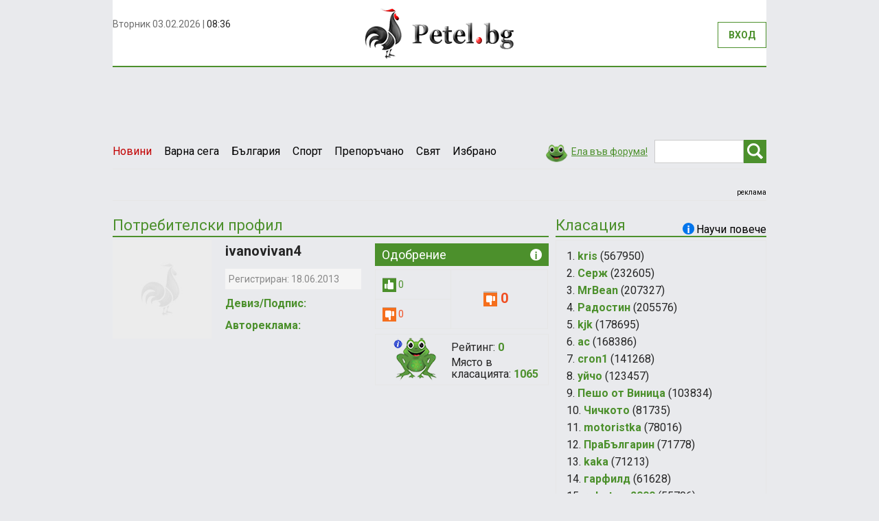

--- FILE ---
content_type: text/html; charset=UTF-8
request_url: https://petel.bg/profile/5fd4d3677528972b7788ae31fd7db0b2.html
body_size: 161735
content:
<!DOCTYPE html>
<html lang="en">
	<head>
	    <base href=https://petel.bg/ />
	    <meta charset="utf-8">
	    <meta http-equiv="X-UA-Compatible" content="IE=edge">
	    <meta name="viewport" content="width=device-width, initial-scale=1">

	    <title>Petel.bg - новини</title>
		<meta name="keywords" content="новини, петел бг, българия, новини варна, варна"/>
		<meta name="description" content="Новини, новини от Варна, petel.bg, варна"/>
		<meta name="medium" content="news" />
		<meta http-equiv="refresh" content="1200">
		<link rel="alternate" title="Petel.bg RSS news" href="https://petel.bg/index.php?item=rss" type="application/rss+xml">

	    <link href='https://fonts.googleapis.com/css?family=Roboto:400,700&subset=latin,cyrillic-ext,cyrillic' rel='stylesheet' type='text/css'>
	    <link href="https://static.petel.bg/css/bootstrap.min.css" rel="stylesheet">
	    <link href="https://static.petel.bg/css/styles.min.css" rel=stylesheet />
	    <link rel="shortcut icon" href="https://static.petel.bg/img/petel.ico" />
		<link rel="icon" type="image/ico"  href="https://static.petel.bg/img/petel.ico">
	    <!--[if lt IE 9]>
	      <script src="https://oss.maxcdn.com/html5shiv/3.7.2/html5shiv.min.js"></script>
	      <script src="https://oss.maxcdn.com/respond/1.4.2/respond.min.js"></script>
	    <![endif]-->
	    
		<script type="text/javascript">

<!-- Google Analytics -->
(function(i,s,o,g,r,a,m){i['GoogleAnalyticsObject']=r;i[r]=i[r]||function(){
        (i[r].q=i[r].q||[]).push(arguments)},i[r].l=1*new Date();a=s.createElement(o),
    m=s.getElementsByTagName(o)[0];a.async=1;a.src=g;m.parentNode.insertBefore(a,m)
})(window,document,'script','https://www.google-analytics.com/analytics.js','ga');

ga('create', 'UA-17841067-1', 'auto');
ga('send', 'pageview');


var googletag = googletag || {};
googletag.cmd = googletag.cmd || [];
(function() {
  var gads = document.createElement('script');
  gads.async = true;
  gads.type = 'text/javascript';
  var useSSL = 'https:' == document.location.protocol;
  gads.src = (useSSL ? 'https:' : 'http:') +
    '//www.googletagservices.com/tag/js/gpt.js';
  var node = document.getElementsByTagName('script')[0];
  node.parentNode.insertBefore(gads, node);
})();
</script>		<meta property="og:title" content="Petel.bg - новини"/>
		<meta property="og:type" content="article"/>	
		<meta property="og:site_name" content="Petel.bg"/>
		<meta property="og:description" content="" />
		<meta property="fb:admins" content="1510666844" />
		<meta property="fb:app_id" content="199339653502445" />
		
		<meta name="google-site-verification" content="GY1LlwKCYsTC7vaIUQJIgtKUwQAY7J4Co58f49SiMPU" /><meta property="fb:pages" content="181854041859242" /><meta property="fb:pages" content="254685168203647" /><meta property="fb:pages" content="299142923652" /><meta name="google-site-verification" content="noKqbGvQBu7mSf1w8QR4lLoTXRM_w74o3KyCzncM_Wg" /><meta name="google-site-verification" content="GY1LlwKCYsTC7vaIUQJIgtKUwQAY7J4Co58f49SiMPU" /><meta name="msvalidate.01" content="966FDC0D8AF951FC8D1AAD3D2A0DAFBD" /><meta name="robots" content="index, follow, max-snippet:-1, max-image-preview:large, max-video-preview:-1" /><meta name="google-site-verification" content="GY1LlwKCYsTC7vaIUQJIgtKUwQAY7J4Co58f49SiMPU" /><script async src="https://cdn.geozo.com/heyl71/129liv0mp03y8hq/786quv687kyp9a.go"></script>
<!-- Global site tag (gtag.js) - Google Analytics -->
<script async src="https://www.googletagmanager.com/gtag/js?id=G-CQHBNBDFEM"></script>
<script>
  window.dataLayer = window.dataLayer || [];
  function gtag(){dataLayer.push(arguments);}
  gtag('js', new Date());

  gtag('config', 'G-CQHBNBDFEM');
</script><meta property="fb:pages" content="394888154310000" />            <script type='text/javascript'><!--// <![CDATA[
                var OA_zones = {
                    'position_1' : 2,
                    'position_in_news': 29,
                    'position_in_comment': 23
                }
                // ]]> --></script>
        
        <script type='text/javascript' src='https://ad.petel.bg/www/delivery/spcjs.php?gads=yes'></script>  
        <script async src="https://cdn.geozo.com/e7b7l1192liv/p0m03y8qh678/uvq678kpyzk.go"></script>
  	</head>  	<body>
    	<div class="container">
						<div class="left-out-banner"><iframe id='a4b23b29' height="100%" name='a4b23b29' src='' frameborder='0' scrolling='no'><a href='https://ad.petel.bg/www/delivery/ck.php?n=a9eb6b27&amp;cb=INSERT_RANDOM_NUMBER_HERE' target='_blank'><img src='https://ad.petel.bg/www/delivery/avw.php?zoneid=33&amp;cb=INSERT_RANDOM_NUMBER_HERE&amp;n=a9eb6b27' border='0' alt='' /></a></iframe>
<script type='text/javascript'><!--//<![CDATA[
    function leftBrandBanner(brandCode) {
        document.getElementById('a4b23b29').src = 'https://ad.petel.bg/www/delivery/afr.php?zoneid=33&brand='+brandCode;
    }
    //]]>--></script>

</div>
  			<div class="right-out-banner"><iframe id='a2d5c50e' name='a2d5c50e' height="100%" src='' frameborder='0' scrolling='no'><a href='https://ad.petel.bg/www/delivery/ck.php?n=a0d2ebff&amp;cb=INSERT_RANDOM_NUMBER_HERE' target='_blank'><img src='https://ad.petel.bg/www/delivery/avw.php?zoneid=34&amp;cb=INSERT_RANDOM_NUMBER_HERE&amp;n=a0d2ebff' border='0' alt='' /></a></iframe>
<script type='text/javascript'><!--//<![CDATA[
    function rightBrandBanner(brandCode) {
        document.getElementById('a2d5c50e').src = 'https://ad.petel.bg/www/delivery/afr.php?zoneid=34&brand='+brandCode;
    }
    //]]>--></script>
</div>

    		<div class="row top">
    			<div class="col-sm-4 nopadding">
    				<div class="current-datetime" id='clockContainer'></div>
<!--   					<div class="fb-like">--><!--</div>-->
    			</div>
    			<div class="col-sm-4 text-center logo">
    				<a href="https://petel.bg/"><img src="img/logo.png" alt="" /></a>
    			</div>
    			<div class="col-sm-4 nopadding" id="loginLineContainer"></div>
    		</div>
    		<div class="navbar-header">
	          <button type="button" class="navbar-toggle collapsed" data-toggle="collapse" data-target="#navbar" aria-expanded="false" aria-controls="navbar">
	            <span class="sr-only"></span>
	            <span class="icon-bar"></span>
	            <span class="icon-bar"></span>
	            <span class="icon-bar"></span>
	          </button>
	        </div>
	        
	        <div class="row header-menu">
		        <div id="navbar" class="navbar-collapse collapse nopadding">
		          	<ul class="nav navbar-nav">
			            <li class="active-news" ><a href="https://petel.bg/news.html">Новини</a></li>
			            			            <li  ><a href="https://petel.bg/novini/Varna-sega-__2">Варна сега </a></li>
			            			            <li  ><a href="https://petel.bg/novini/Balgariya-__6">България </a></li>
			            			            <li  ><a href="https://petel.bg/novini/Sport-__28">Спорт </a></li>
			            			            <li  ><a href="https://petel.bg/novini/Preporachano__34">Препоръчано</a></li>
			            			            <li  ><a href="https://petel.bg/novini/Svyat-__7">Свят </a></li>
			            			            <li  ><a href="https://petel.bg/novini/Izbrano__35">Избрано</a></li>
			            			            		          	</ul>
		          	<form class="navbar-form navbar-right" method="post" action="https://petel.bg/search">
					  <div class="form-group pull-left">
					    <input type="text" name='str' class="form-control field-search" placeholder="Търсене..." value=" ">
					  </div>
					  <button type="submit" class="btn btn-search"><span></span></button>
					</form>
					<a href="https://petel.bg/comments_rating.html" class="link-forum"><span></span>Ела във форума!</a>
		        </div>
	        </div>
        
	        <div class="row">
	        	<!-- BANNER -->
		        <div class="top-banner text-center">
		        	<div class="display-inline" style="width: 100%;">
			        	<script type='text/javascript'><!--// <![CDATA[
    /* [id2] Позиция 1 */
    OA_show('position_1');
    // ]]> --></script><noscript><a target='_blank' href='https://ad.petel.bg/www/delivery/ck.php?n=a057b46'><img border='0' alt='' src='https://ad.petel.bg/www/delivery/avw.php?zoneid=2&amp;n=a057b46' /></a></noscript>
<br/><div class="ads-caption"><a href='https://petel.bg/advertising-rates.html'>реклама</a></div>			        	<div class="clearfix"></div>
		        	</div>
		        	<div class="clearfix"></div>
		        </div>
	        </div>
	         
	        <div class="row">
	        	<div class="col-lg-9 col-md-8 nopadding">
	        		<!-- ПОТРЕБИТЕЛСКИ ПРОФИЛ -->
	        		<div class="caption">Потребителски профил</div>
	        		
	        		<div class="row">
	        			<div class="col-md-3">
	        											<img src="https://static.petel.bg/img/avatar_big.jpg" class="img-responsive" />
								        			</div>
	        			<div class="col-md-4 profile-data">
	        				<h3>ivanovivan4</h3>
	        				<div class="profile-date">Регистриран: 18.06.2013</div>
	        				<label>Девиз/Подпис:</label>
	        							        				<label>Автореклама:</label>
	        				<a href=""></a>
	        			</div>
	        			<div class="col-md-5">
	        				<div class="caption-vote">
	        					Одобрение<span><strong>Всеки ваш коментар ви носи 5 точки. Когато получите 1 „харесване” на ваш коментар получавате още една точка. Общият брой точки от вашите коментари и „харесванията” определя вашия рейтинг. Рейтингът ви определя мястото ви в постоянната класация. Понякога ще стартираме игри с награди с период за състезание от 7 дни. При стартиране на игра с награди 5 % от точките ви рейтинг от постоянната класация ще се прехвърлят като бонус към играта с награди. Успех!</strong></span>
	        				</div>
	        				<table class="profile-vote">
	        					<tr>
	        						<td>
										<div class="vote-positive">
											<img src="https://static.petel.bg/img/like.png" alt="" />
		    			  					<span>0</span>
	        							</div>
	        						</td>
	        						<td rowspan="2" class="text-center">
	        								        							<div class="vote-negative">
	        								<img src="https://static.petel.bg/img/dislike.png" alt="" />
	 										<span>0</span>
	        							</div>
	        								        						</td>
	        					</tr>
	        					<tr>
	        						<td>
	        						<div class="vote-negative">
	        							<img src="https://static.petel.bg/img/dislike.png" alt="" />
	 									<span>0</span>
	        						</div>
	        						</td>
	        					</tr>
	        				</table>
	        				<div class="profile-rating">
	       						<span></span>
	       						<p>Рейтинг: <strong>0</strong></p>
	       						<p>Място в класацията: <strong>1065</strong></p>
	       						<div class="clearfix"></div>
	        				</div>
	        			</div>
	        		</div>

						        	</div>
	        	
	        	<div class="col-lg-3 col-md-4 nopadding-right">
	        		<!-- КЛАСАЦИЯ -->
	        		<div class="caption">
	        			Класация 
	        			<span class="caption-more">
		        			Научи повече
		        			<strong>Всеки ваш коментар ви носи 5 точки. Когато получите 1 „харесване” на ваш коментар получавате още една точка. Общият брой точки от вашите коментари и „харесванията” определя вашия рейтинг. Рейтингът ви определя мястото ви в постоянната класация. Понякога ще стартираме игри с награди с период за състезание от 7 дни. При стартиране на игра с награди 5 % от точките ви рейтинг от постоянната класация ще се прехвърлят като бонус към играта с награди. Успех!</strong>
		        			<span></span>
	        			</span>
	        		</div>
	        		<div class="list-users">
		        		<ul>
		        					        			<li>1. <a href="https://petel.bg/profile/fe12969bb243836148ed0f63bfde2182.html">kris</a> (567950)</li>
		        					        			<li>2. <a href="https://petel.bg/profile/6792500fa794f941025f91d3bd56cf59.html">Серж</a> (232605)</li>
		        					        			<li>3. <a href="https://petel.bg/profile/815cdf2832fee1ee12294680326f8fa4.html">MrBean</a> (207327)</li>
		        					        			<li>4. <a href="https://petel.bg/profile/e4c32646bc8acb702d47d33a9c108340.html">Радостин</a> (205576)</li>
		        					        			<li>5. <a href="https://petel.bg/profile/341ab067caa52a89660e79a0fc4f18c9.html">kjk</a> (178695)</li>
		        					        			<li>6. <a href="https://petel.bg/profile/610c5a36fb3cd58218bd759a3d007451.html">ас</a> (168386)</li>
		        					        			<li>7. <a href="https://petel.bg/profile/6a52e29ab51581be72057fd04b241c45.html">cron1</a> (141268)</li>
		        					        			<li>8. <a href="https://petel.bg/profile/3169a2e1206bfef738769598cb09053b.html">уйчо</a> (123457)</li>
		        					        			<li>9. <a href="https://petel.bg/profile/ae2e40646bfc55b4d926dee3cf76dd22.html">Пешо от Виница</a> (103834)</li>
		        					        			<li>10. <a href="https://petel.bg/profile/a4fcc9c3c8f1dfcb51ba87b1eb5f2400.html">Чичкото</a> (81735)</li>
		        					        			<li>11. <a href="https://petel.bg/profile/fcc69157b29cc6e3b2dc0398ba13c930.html">motoristka</a> (78016)</li>
		        					        			<li>12. <a href="https://petel.bg/profile/388ee87486de01059613845f0cf5e726.html">ПраБългарин</a> (71778)</li>
		        					        			<li>13. <a href="https://petel.bg/profile/4fb156607202f84022bf1cfc9ff091aa.html">kaka</a> (71213)</li>
		        					        			<li>14. <a href="https://petel.bg/profile/4d89ae3ccc3d103cf0da35eeea062425.html">гарфилд</a> (61628)</li>
		        					        			<li>15. <a href="https://petel.bg/profile/f87309bad4baac2bcf09ca5d84cc80f2.html">robotron2000</a> (55706)</li>
		        					        			<li>16. <a href="https://petel.bg/profile/7f64a987d73d48e38775200fe1c35be6.html">Ванката</a> (53821)</li>
		        					        			<li>17. <a href="https://petel.bg/profile/4ce80eb69019d078f3397715cb8c3e8b.html">Off Road</a> (52764)</li>
		        					        			<li>18. <a href="https://petel.bg/profile/a9239657cb67e07c3c6422700355eb39.html">Уйо</a> (52023)</li>
		        					        			<li>19. <a href="https://petel.bg/profile/bfc5bec04d7ca01c081c640ffad17e2f.html">gugutka</a> (50998)</li>
		        					        			<li>20. <a href="https://petel.bg/profile/3a14c8a1cf2ee7c3d2c1f6593b9e94b6.html">plabov1080</a> (48780)</li>
		        					        			<li>21. <a href="https://petel.bg/profile/66bcfe852ecafd1807e1126d1a889e5d.html">Мракобес</a> (48588)</li>
		        					        			<li>22. <a href="https://petel.bg/profile/7513610e1d25c4df307e597cb3040a6d.html">Mercenary</a> (47466)</li>
		        					        			<li>23. <a href="https://petel.bg/profile/961317bfc2c97cfdd53fb5d339e802de.html">директора на Бахурния завод</a> (43800)</li>
		        					        			<li>24. <a href="https://petel.bg/profile/63f3e10aca87d508648b8d015ca41be4.html">Чичо</a> (43354)</li>
		        					        			<li>25. <a href="https://petel.bg/profile/b5e1365c0a03a770b142389182bd83f3.html">khm</a> (43161)</li>
		        					        			<li>26. <a href="https://petel.bg/profile/68864b93b526737bdbb9f3e606c9796c.html">KRISTINCHO</a> (42552)</li>
		        					        			<li>27. <a href="https://petel.bg/profile/d11fe27f5d7b9438dec71008f8f731f4.html">Голям праз</a> (41708)</li>
		        					        			<li>28. <a href="https://petel.bg/profile/e75e5ba01065fe56e111ddfec14e3b3e.html">Losh</a> (41317)</li>
		        					        			<li>29. <a href="https://petel.bg/profile/fac24059bc6213d6eacfe544c6517977.html">морският</a> (37444)</li>
		        					        			<li>30. <a href="https://petel.bg/profile/990b537dc9715513e26e0b4d2b938406.html">:)</a> (36841)</li>
		        					        			<li>31. <a href="https://petel.bg/profile/3fc6ab38c2437a01d733ea168bf5b3e7.html">4udovi6teto</a> (36500)</li>
		        					        			<li>32. <a href="https://petel.bg/profile/bf21c94ffea0f88df5ed73b76df839f9.html">makeo</a> (33652)</li>
		        					        			<li>33. <a href="https://petel.bg/profile/3f6abb5eaabbe310d87771d56c952638.html">Burton</a> (33311)</li>
		        					        			<li>34. <a href="https://petel.bg/profile/a569efba4699df3eab7fa71f4dbc34bb.html">Нане</a> (32309)</li>
		        					        			<li>35. <a href="https://petel.bg/profile/0bb5649d281afa229fef8c788d6e710e.html">село варна</a> (31994)</li>
		        					        			<li>36. <a href="https://petel.bg/profile/91bca0ee2e0f88b68037e00316d32a0c.html">xXx</a> (31583)</li>
		        					        			<li>37. <a href="https://petel.bg/profile/8351bd7b2f427eebe72f7d4856398d3b.html">милен</a> (31280)</li>
		        					        			<li>38. <a href="https://petel.bg/profile/20e7d4c2db559653ea59d0470fc0c4f8.html">...</a> (31132)</li>
		        					        			<li>39. <a href="https://petel.bg/profile/4b0b74b53a0df1221f79fda8a895063a.html">zakluch</a> (31110)</li>
		        					        			<li>40. <a href="https://petel.bg/profile/eac1bbba81dfbde51825159ab35304fe.html">Blue hills</a> (28900)</li>
		        					        			<li>41. <a href="https://petel.bg/profile/6fec1f35069e52c6d523eb7f1fb42610.html">12321</a> (28509)</li>
		        					        			<li>42. <a href="https://petel.bg/profile/7689899305ae0e942d26b50113a38597.html">666</a> (26012)</li>
		        					        			<li>43. <a href="https://petel.bg/profile/2fb04cc3a00341f6b9babe834d2a27b6.html">Дедо</a> (25303)</li>
		        					        			<li>44. <a href="https://petel.bg/profile/dada63aa28d687ae1922160183ed8142.html">ДИВАКА</a> (24199)</li>
		        					        			<li>45. <a href="https://petel.bg/profile/5420396f295ee389eaf83df3914b97e7.html">айки</a> (24100)</li>
		        					        			<li>46. <a href="https://petel.bg/profile/862dcafdad2125596c18ba05d0933c8d.html">Наблюдател</a> (23900)</li>
		        					        			<li>47. <a href="https://petel.bg/profile/f1948144d3478111fba7ecd1be83c16d.html">Ко? Не!</a> (23664)</li>
		        					        			<li>48. <a href="https://petel.bg/profile/a0fbc98dc34ea8a269f26599a397b026.html">Tито</a> (23443)</li>
		        					        			<li>49. <a href="https://petel.bg/profile/1e709e29a6ab9e8a348b546f8b62a6d0.html">бачо Кольо</a> (21744)</li>
		        					        			<li>50. <a href="https://petel.bg/profile/62ba570b004afb2e2f3de1598df7da48.html">Dooobre!!!</a> (21586)</li>
		        					        			<li>51. <a href="https://petel.bg/profile/92441ad7ca32870c06d962d26180a071.html">Karamel</a> (20828)</li>
		        					        			<li>52. <a href="https://petel.bg/profile/f4145f88f190fa2e74a4cd47f0061f9b.html">chirak</a> (19241)</li>
		        					        			<li>53. <a href="https://petel.bg/profile/1e2dfc13a241600b0df988e9fbc73ff6.html">Марио</a> (18735)</li>
		        					        			<li>54. <a href="https://petel.bg/profile/aec826aab5f37b0414296bd209009688.html">Морски</a> (18732)</li>
		        					        			<li>55. <a href="https://petel.bg/profile/c36bf13ac1982470c9f9485223f800ba.html">sn1p3r</a> (16980)</li>
		        					        			<li>56. <a href="https://petel.bg/profile/d5bad450a612d39674becd482bbf874c.html">maximin</a> (16564)</li>
		        					        			<li>57. <a href="https://petel.bg/profile/5392d3de4053b382f580f272a2c59a22.html">Нено</a> (16375)</li>
		        					        			<li>58. <a href="https://petel.bg/profile/6692a0981caeaf3dd52d6d3ba7a76d8b.html">nimfa1925</a> (16161)</li>
		        					        			<li>59. <a href="https://petel.bg/profile/1dd89aa7343cce32423d7e7f83121cce.html">Пиша на кирилица</a> (15975)</li>
		        					        			<li>60. <a href="https://petel.bg/profile/f766c3c5bb900da231d494d4fec192fd.html">Ханк Рум</a> (15600)</li>
		        					        			<li>61. <a href="https://petel.bg/profile/fb792345574b4e672077f4827df7b3a9.html">krasko</a> (15461)</li>
		        					        			<li>62. <a href="https://petel.bg/profile/7227f903a354900e99b2af8bca6c3c70.html">Горан</a> (14932)</li>
		        					        			<li>63. <a href="https://petel.bg/profile/2678f3b9ce387dd3feb605c81f8805f7.html">владо</a> (14804)</li>
		        					        			<li>64. <a href="https://petel.bg/profile/0637a1ca714fc13f09cea07dfa6e6666.html">skokos</a> (14240)</li>
		        					        			<li>65. <a href="https://petel.bg/profile/67f9cb2841e5da1e1ab2d5301745945d.html">Sand</a> (13861)</li>
		        					        			<li>66. <a href="https://petel.bg/profile/9e5466bcbf1412b89cee3090b0ec67c2.html">Добър</a> (13200)</li>
		        					        			<li>67. <a href="https://petel.bg/profile/be2f9efd23f1bbcdd1c788a8da23873f.html">1007</a> (13097)</li>
		        					        			<li>68. <a href="https://petel.bg/profile/20e4e1ff62d9d96c0525ca53199d761e.html">петково</a> (12425)</li>
		        					        			<li>69. <a href="https://petel.bg/profile/8be5fd6e9446b27944ec965b6b067ad1.html">varna</a> (12264)</li>
		        					        			<li>70. <a href="https://petel.bg/profile/bb0e62fbc5f90ee377abc592831a090c.html">zaza</a> (12201)</li>
		        					        			<li>71. <a href="https://petel.bg/profile/2f0d313b0c0171607eb1948f1014b29a.html">gospodin</a> (12077)</li>
		        					        			<li>72. <a href="https://petel.bg/profile/f53991cbb171d9aed3cbdbd2d75fd723.html">dodo</a> (11373)</li>
		        					        			<li>73. <a href="https://petel.bg/profile/7b67fcd1f6f45a0db40d21af3ea86eb9.html">Lucky</a> (10517)</li>
		        					        			<li>74. <a href="https://petel.bg/profile/08cc121c5d066cd6f5a52994518f8fc1.html">dd</a> (10412)</li>
		        					        			<li>75. <a href="https://petel.bg/profile/c34971cc96e19cf08e49bdbee7db3689.html">Мари Хуана</a> (10314)</li>
		        					        			<li>76. <a href="https://petel.bg/profile/5665c6bfeba1e45e3e1db522d2585ac8.html">Cтамат</a> (9972)</li>
		        					        			<li>77. <a href="https://petel.bg/profile/aa2cd4492f53d383feb719c034c05dcb.html">Ил_62</a> (9606)</li>
		        					        			<li>78. <a href="https://petel.bg/profile/131f87828ca4adf416a8786f5759711c.html">Сивия</a> (9485)</li>
		        					        			<li>79. <a href="https://petel.bg/profile/e44515c8df50bcffd332d8b4daf23fa5.html">roskata28</a> (9451)</li>
		        					        			<li>80. <a href="https://petel.bg/profile/bf7c1103beb53f19ffa96c7ea6ef82b2.html">аха</a> (9410)</li>
		        					        			<li>81. <a href="https://petel.bg/profile/71208df55e3232f2964f6f4b48f1506a.html">vasil66</a> (9407)</li>
		        					        			<li>82. <a href="https://petel.bg/profile/c987e4a4253d3f7ed672cfec03d9e86c.html">SANDOKAN1963</a> (9077)</li>
		        					        			<li>83. <a href="https://petel.bg/profile/ef270ce4214aa20265fcef2e00995181.html">Ман40</a> (9018)</li>
		        					        			<li>84. <a href="https://petel.bg/profile/4d5736e42f20c380e5a555b05ab71ac2.html">pirat</a> (8945)</li>
		        					        			<li>85. <a href="https://petel.bg/profile/9a6d9e852897dc4abc3162934d489542.html">Sicario</a> (8860)</li>
		        					        			<li>86. <a href="https://petel.bg/profile/33959d70ad27a50814ddbc5907530ea1.html">хабиби</a> (8799)</li>
		        					        			<li>87. <a href="https://petel.bg/profile/4f47f670110472ae5552c407871d1350.html">squeezer</a> (8711)</li>
		        					        			<li>88. <a href="https://petel.bg/profile/a06675390a7f152e9c0cc9843ffe09d6.html">sunlight</a> (8632)</li>
		        					        			<li>89. <a href="https://petel.bg/profile/f63276254e83c87be7376b3d82a4ccc3.html">caisa</a> (8411)</li>
		        					        			<li>90. <a href="https://petel.bg/profile/824253df835fae71e548d3b42dbc7a7d.html">колю</a> (7810)</li>
		        					        			<li>91. <a href="https://petel.bg/profile/27bd3d5b649924269953b30bb967c70f.html">teodor999</a> (7551)</li>
		        					        			<li>92. <a href="https://petel.bg/profile/4d0c928192f73f95c6ec03d9d083392e.html">Орман</a> (7440)</li>
		        					        			<li>93. <a href="https://petel.bg/profile/7792737244694f792c6ff72a48afbe16.html">desperado_07@abv.bg</a> (7163)</li>
		        					        			<li>94. <a href="https://petel.bg/profile/41fb01f29fd4a9665ae639193380ed1c.html">ПЕКАРЯ</a> (7007)</li>
		        					        			<li>95. <a href="https://petel.bg/profile/2f855d278da7c32a94744bc7d534e878.html">zorkooko</a> (6996)</li>
		        					        			<li>96. <a href="https://petel.bg/profile/69efdd0cd0d2051e229b69f15d49f070.html">blazer</a> (6966)</li>
		        					        			<li>97. <a href="https://petel.bg/profile/980f65e128a28dc69ef2df0b61a4aba8.html">Анoнимен</a> (6940)</li>
		        					        			<li>98. <a href="https://petel.bg/profile/2179d102b161ece40fae3f7e3fb9b268.html">сладкаря</a> (6886)</li>
		        					        			<li>99. <a href="https://petel.bg/profile/72bafc37c50907a68e2867114f81c1bf.html">142006</a> (6856)</li>
		        					        			<li>100. <a href="https://petel.bg/profile/ef3b05f6fe47e66625a62e9179f4744a.html">Радослав</a> (6309)</li>
		        					        			<li>101. <a href="https://petel.bg/profile/746d935a207df1dae065cf5bdacbb53d.html">Вин</a> (6301)</li>
		        					        			<li>102. <a href="https://petel.bg/profile/5081acf12d686d5e8016dac2b434d156.html">Шопа</a> (6215)</li>
		        					        			<li>103. <a href="https://petel.bg/profile/d13d17fb0f8f93c47cd1565c31c003c4.html">corector</a> (5901)</li>
		        					        			<li>104. <a href="https://petel.bg/profile/ee1f8f4961ba6ed6b66e0d0b5d44c5a9.html">batkojoro</a> (5841)</li>
		        					        			<li>105. <a href="https://petel.bg/profile/74f169a69a39f49b63c3772ffcde63e2.html">пекаря</a> (5766)</li>
		        					        			<li>106. <a href="https://petel.bg/profile/4bc07544d3a91255104a9457716e64c8.html">Loshiq</a> (5662)</li>
		        					        			<li>107. <a href="https://petel.bg/profile/d65fd296200ed1bd653bededa2fb484f.html">Бобоц</a> (5532)</li>
		        					        			<li>108. <a href="https://petel.bg/profile/7b8bf9d24f362ae44378dcc2532ffbbc.html">ССС</a> (5230)</li>
		        					        			<li>109. <a href="https://petel.bg/profile/403293bbe47029ff5538dd14b7421ea9.html">Atna</a> (5209)</li>
		        					        			<li>110. <a href="https://petel.bg/profile/fb4fa3ab14adb717a888fcaa41a34588.html">на светло</a> (5209)</li>
		        					        			<li>111. <a href="https://petel.bg/profile/6699e32cce793eb776eee3980fee257f.html">морския</a> (5196)</li>
		        					        			<li>112. <a href="https://petel.bg/profile/6fd0e7d2ee0cfe12e583bfa5a5f35c69.html">чака-рака</a> (5178)</li>
		        					        			<li>113. <a href="https://petel.bg/profile/d9d3598859bc4690652074a9ca44e239.html">yana great</a> (5175)</li>
		        					        			<li>114. <a href="https://petel.bg/profile/74578784abe90e80eebb3ac4233b62a9.html">Българ</a> (5105)</li>
		        					        			<li>115. <a href="https://petel.bg/profile/815c67363bcd17ca9ee6f8decad94e78.html">snaipstall</a> (4857)</li>
		        					        			<li>116. <a href="https://petel.bg/profile/a615c7d7f75a0a5414da56f315682a88.html">Plachkov</a> (4762)</li>
		        					        			<li>117. <a href="https://petel.bg/profile/c439a2b6aecfeef2ce3e6cfa6e1ebf85.html">ivaylo</a> (4515)</li>
		        					        			<li>118. <a href="https://petel.bg/profile/d3c06180780ed8c3145d3b162a0ec314.html">горан</a> (4359)</li>
		        					        			<li>119. <a href="https://petel.bg/profile/c9abe6b17109e1a030cbb1f986d5252c.html">wseo</a> (4259)</li>
		        					        			<li>120. <a href="https://petel.bg/profile/02ae76d9dd6ab5f037f52302f3f9d6c2.html">zebster</a> (4209)</li>
		        					        			<li>121. <a href="https://petel.bg/profile/75e9d574b733fad4aee550b1a6ed6a62.html">mirela97</a> (4163)</li>
		        					        			<li>122. <a href="https://petel.bg/profile/0eaa9a339bffb8432f76132a6db5a656.html">клюкар</a> (4117)</li>
		        					        			<li>123. <a href="https://petel.bg/profile/52ab3ff6ef97330c78b40ed4d9edbb96.html">pital</a> (4077)</li>
		        					        			<li>124. <a href="https://petel.bg/profile/5d5176f07428e5a3db2df4d55f698289.html">MrVain</a> (3992)</li>
		        					        			<li>125. <a href="https://petel.bg/profile/d96f4f53c415b50b09e49a2abdcd13d6.html">memom</a> (3774)</li>
		        					        			<li>126. <a href="https://petel.bg/profile/b32ac084349fbbb64d11c8153e9050bc.html">горския</a> (3749)</li>
		        					        			<li>127. <a href="https://petel.bg/profile/dfd134ed497e2aa0890819e5457f8df9.html">Иван</a> (3692)</li>
		        					        			<li>128. <a href="https://petel.bg/profile/273e2e31ceeb5a9b1a6d986a0152dd1b.html">AISBERG13</a> (3685)</li>
		        					        			<li>129. <a href="https://petel.bg/profile/282493a4d1b20bab85a20b045148fb28.html">Евстати</a> (3628)</li>
		        					        			<li>130. <a href="https://petel.bg/profile/ef7e2ad267250f6d04f0691475b6329e.html">iTechnology</a> (3603)</li>
		        					        			<li>131. <a href="https://petel.bg/profile/321adfec0fa9979a5fec9928b9c22eb3.html">doko</a> (3558)</li>
		        					        			<li>132. <a href="https://petel.bg/profile/d88b80d9da5ce726a59406565c571a9f.html">toshinkata</a> (3533)</li>
		        					        			<li>133. <a href="https://petel.bg/profile/0ecef9b7301218a75ce4011bffcecf51.html">stefanhstefan</a> (3460)</li>
		        					        			<li>134. <a href="https://petel.bg/profile/28744a792fbfd791804a0b8dbd2b252b.html">gperoto</a> (3415)</li>
		        					        			<li>135. <a href="https://petel.bg/profile/36d01ce67bcaca154ec9310de37be775.html">NANSI</a> (3386)</li>
		        					        			<li>136. <a href="https://petel.bg/profile/d22e0279bc91af9e30941e2942eaf710.html">стефан</a> (3382)</li>
		        					        			<li>137. <a href="https://petel.bg/profile/5a18f9fdbe84dbfa3db3eed7a638cf0f.html">vladimir</a> (3352)</li>
		        					        			<li>138. <a href="https://petel.bg/profile/2aaba6b4cff167bf6160173f3ea0453b.html">2134</a> (3318)</li>
		        					        			<li>139. <a href="https://petel.bg/profile/aa0c83f993f73cbe11b3a83c8e24b55b.html">tonivp</a> (3282)</li>
		        					        			<li>140. <a href="https://petel.bg/profile/17ca26d0f9c91f8e625a2bedf4553892.html">Петър</a> (3275)</li>
		        					        			<li>141. <a href="https://petel.bg/profile/1fb2b4d8789b81316503d696d6514fc6.html">BoboX</a> (3162)</li>
		        					        			<li>142. <a href="https://petel.bg/profile/24e32f3748b531449732069cd3fb76d0.html">Лоша</a> (3153)</li>
		        					        			<li>143. <a href="https://petel.bg/profile/9340907b6b398a93f07b25e07bfc0d70.html">кико</a> (3147)</li>
		        					        			<li>144. <a href="https://petel.bg/profile/d9c8e7a842062a4b0c7764cdc9863799.html">gradevv</a> (3141)</li>
		        					        			<li>145. <a href="https://petel.bg/profile/d5b0597293cf9f47bc21664f0ab1df93.html">МоРсКи</a> (2980)</li>
		        					        			<li>146. <a href="https://petel.bg/profile/8deda53437c05e9d0dbf62499b39431b.html">upsurt</a> (2894)</li>
		        					        			<li>147. <a href="https://petel.bg/profile/c801a0d462dfc42271c1b1f84879b1b3.html">apartamenti</a> (2889)</li>
		        					        			<li>148. <a href="https://petel.bg/profile/2fc0fc1715a7e1c167224a150301b36a.html">хехе</a> (2872)</li>
		        					        			<li>149. <a href="https://petel.bg/profile/0d7c56b3601180445647a2441167ae1e.html">fox81</a> (2858)</li>
		        					        			<li>150. <a href="https://petel.bg/profile/a593b253c2948fdac05958f45b2a1555.html">camellia</a> (2849)</li>
		        					        			<li>151. <a href="https://petel.bg/profile/d4f6ee3321fdc7225667ac4c2a4b388f.html">Mitko</a> (2833)</li>
		        					        			<li>152. <a href="https://petel.bg/profile/584e7d1cc4957294d3c8ef0f22c5caf7.html">Ando</a> (2802)</li>
		        					        			<li>153. <a href="https://petel.bg/profile/6a3b0ba9c80739cab6dc4d9b544de2ad.html">bosh</a> (2741)</li>
		        					        			<li>154. <a href="https://petel.bg/profile/c3a1d0a2254425c9d2061514135dd028.html">абеама</a> (2684)</li>
		        					        			<li>155. <a href="https://petel.bg/profile/874256c232fb7bb3f02e7a10f1167ef3.html">силветърс</a> (2678)</li>
		        					        			<li>156. <a href="https://petel.bg/profile/38e68dece64ff207d5ee33710148476a.html">русофил</a> (2583)</li>
		        					        			<li>157. <a href="https://petel.bg/profile/a5d888b672fdae86184a8dc96434a965.html">IvaNina</a> (2565)</li>
		        					        			<li>158. <a href="https://petel.bg/profile/a90f10f0957155377e9b9dddc5a49044.html">tzokov</a> (2545)</li>
		        					        			<li>159. <a href="https://petel.bg/profile/09bb785a11c70833955c3b9ccb04b680.html">морето</a> (2521)</li>
		        					        			<li>160. <a href="https://petel.bg/profile/191889805f91f6d7bcac7be8da2a7748.html">Cigarata</a> (2505)</li>
		        					        			<li>161. <a href="https://petel.bg/profile/e33cd0976a1b2e26f9b28f883d969820.html">RADI</a> (2502)</li>
		        					        			<li>162. <a href="https://petel.bg/profile/8c1c25dd1c0e40f965610573e9fb0dec.html">CAXAPA</a> (2401)</li>
		        					        			<li>163. <a href="https://petel.bg/profile/0b6381cffaef8e3f822ccd20f9c2c371.html">Бат Жоро</a> (2338)</li>
		        					        			<li>164. <a href="https://petel.bg/profile/1d7c2cb3af3b4fafb06507821b3114c0.html">Wing</a> (2282)</li>
		        					        			<li>165. <a href="https://petel.bg/profile/bdaa196b98b87b9176645cc03033065c.html">RUM Briz</a> (2270)</li>
		        					        			<li>166. <a href="https://petel.bg/profile/cd6c8b416677ef6daa7788858e8fc795.html">Свободен</a> (2261)</li>
		        					        			<li>167. <a href="https://petel.bg/profile/0f0f0b727cc09cd69a07ec58d8e68c1c.html">Raven</a> (2212)</li>
		        					        			<li>168. <a href="https://petel.bg/profile/634508b35f114303378337d231072978.html">evtinidrehi</a> (2153)</li>
		        					        			<li>169. <a href="https://petel.bg/profile/bf9f761364466d0e70acb1677f4a0426.html">Pipilota</a> (2141)</li>
		        					        			<li>170. <a href="https://petel.bg/profile/5567616840258286881debd6c976aa51.html">Янка Димовски </a> (2101)</li>
		        					        			<li>171. <a href="https://petel.bg/profile/0d71748b1e115d142e694a45af2b7cca.html">n еXu s е Миризлив, Неизкъпан Глупак</a> (2048)</li>
		        					        			<li>172. <a href="https://petel.bg/profile/e138ab9bb611e2be6aee9767597c825c.html">Име</a> (2030)</li>
		        					        			<li>173. <a href="https://petel.bg/profile/287b8475d12e88e897ff5681664266ea.html">tinky_winky</a> (1973)</li>
		        					        			<li>174. <a href="https://petel.bg/profile/819536d33b889582a0cb731ad1ec0e9f.html">Еделвайс</a> (1927)</li>
		        					        			<li>175. <a href="https://petel.bg/profile/6638c6da5b9d862b35b17b15875f07e8.html">fena3000</a> (1850)</li>
		        					        			<li>176. <a href="https://petel.bg/profile/3f6b10e6f4c564229c32a63db71992ae.html">mutagen74</a> (1827)</li>
		        					        			<li>177. <a href="https://petel.bg/profile/4f3888cb07749ab612babbe40c11a4e1.html">Milenkova</a> (1745)</li>
		        					        			<li>178. <a href="https://petel.bg/profile/36f284abcd9343be3cff61b154bfe012.html">читател</a> (1731)</li>
		        					        			<li>179. <a href="https://petel.bg/profile/f4cbf4e1b2f93be67f74acdf59f17364.html">misspoli</a> (1730)</li>
		        					        			<li>180. <a href="https://petel.bg/profile/9e794d2179bbecc203456aa4273646e8.html">1234567</a> (1720)</li>
		        					        			<li>181. <a href="https://petel.bg/profile/593fb610f9935acfc3378a3df3624a7a.html">Тутан Камон</a> (1676)</li>
		        					        			<li>182. <a href="https://petel.bg/profile/a7450b86eced169d85da391d731c03aa.html">pim</a> (1676)</li>
		        					        			<li>183. <a href="https://petel.bg/profile/c397e7b6c1aabebb7384f38d03e3d746.html">wiwaldi</a> (1662)</li>
		        					        			<li>184. <a href="https://petel.bg/profile/8ca99774064baa7c508d3c7ea324246d.html">Пипи</a> (1660)</li>
		        					        			<li>185. <a href="https://petel.bg/profile/d051fcef2201f8c34c5f5c7e160ba32b.html">Лео</a> (1656)</li>
		        					        			<li>186. <a href="https://petel.bg/profile/fa37b35529928157887fd59c0cc4b975.html">grandbuxbulgaria</a> (1648)</li>
		        					        			<li>187. <a href="https://petel.bg/profile/56f6f33c147c535bd4489f8ca192af02.html">wseobg</a> (1647)</li>
		        					        			<li>188. <a href="https://petel.bg/profile/6edaf250acdddd11654020ed29e776ca.html">MARK</a> (1600)</li>
		        					        			<li>189. <a href="https://petel.bg/profile/482232aaf9f19cd5d7c50fba73ef2a79.html">Сашо</a> (1595)</li>
		        					        			<li>190. <a href="https://petel.bg/profile/fcba05471c5d551921fb9d456db127a1.html">gerb</a> (1586)</li>
		        					        			<li>191. <a href="https://petel.bg/profile/571a6e5f10dd16dd27534d93bb7ea4ce.html">Работник</a> (1564)</li>
		        					        			<li>192. <a href="https://petel.bg/profile/3bef2769760eecc0fafc1f2ee77a4d4f.html">SSR</a> (1560)</li>
		        					        			<li>193. <a href="https://petel.bg/profile/a40cefa79c40e3d60ea5fde02b458dcb.html">Цвъсансьорът</a> (1557)</li>
		        					        			<li>194. <a href="https://petel.bg/profile/d17c5494d4f3b0bc53861afa907b2a2a.html">Odesos</a> (1535)</li>
		        					        			<li>195. <a href="https://petel.bg/profile/9a19c11310eb4a5d4c6b5367e01c7215.html">555</a> (1504)</li>
		        					        			<li>196. <a href="https://petel.bg/profile/a2a28c6c897c3b97ef15037dfc3a1441.html">БГ</a> (1470)</li>
		        					        			<li>197. <a href="https://petel.bg/profile/dd5fa8552b1156e683c6585b21f1a8cf.html">Lazar</a> (1461)</li>
		        					        			<li>198. <a href="https://petel.bg/profile/a99cf2dcdf4d3b2fd88daa9ef9af8653.html">Мода Стил</a> (1461)</li>
		        					        			<li>199. <a href="https://petel.bg/profile/7701c3c09732835fc3e61a0e1abf19fa.html">аз</a> (1447)</li>
		        					        			<li>200. <a href="https://petel.bg/profile/2b050f7288ae0797c4bf517894765bd7.html">VARNA</a> (1435)</li>
		        					        			<li>201. <a href="https://petel.bg/profile/30006030ca848cbb86083567dc48db5f.html">Atletiko</a> (1428)</li>
		        					        			<li>202. <a href="https://petel.bg/profile/e3730609a78d12de8cc3afef07c8a75f.html">TomaIbrikov</a> (1390)</li>
		        					        			<li>203. <a href="https://petel.bg/profile/42e9b46a5eb04b3f252aec2165dc08cc.html">Mitko 5</a> (1377)</li>
		        					        			<li>204. <a href="https://petel.bg/profile/c65f992b87643cefc6280c28e30c329f.html">Лудогорка</a> (1343)</li>
		        					        			<li>205. <a href="https://petel.bg/profile/3ce257c3f32e00954a230cec81e25a99.html">Ефир 2</a> (1338)</li>
		        					        			<li>206. <a href="https://petel.bg/profile/c5c1252cf78ac992dbcad885be415bca.html">USA</a> (1334)</li>
		        					        			<li>207. <a href="https://petel.bg/profile/cfe2eec212039baa94c2493a4c0a7365.html">БАЙ ХОЙ</a> (1310)</li>
		        					        			<li>208. <a href="https://petel.bg/profile/00affd08e43527fc06ab20b840984bfe.html">qqpipi</a> (1276)</li>
		        					        			<li>209. <a href="https://petel.bg/profile/14b0a2f136fcaabab156a27506ecf5c6.html">AlSists</a> (1270)</li>
		        					        			<li>210. <a href="https://petel.bg/profile/d20778772788138528d8fddcb0152e66.html">петел</a> (1258)</li>
		        					        			<li>211. <a href="https://petel.bg/profile/2aa83f7a9b1e1bdc7a7257e7ad2c6d66.html">Станимир</a> (1255)</li>
		        					        			<li>212. <a href="https://petel.bg/profile/043bdd01c28ba7ff2d8f184a65a6a0e2.html">Станчо куфара</a> (1248)</li>
		        					        			<li>213. <a href="https://petel.bg/profile/f4490d629b7ec28c590e667e470e0dec.html">Гранд Тех</a> (1244)</li>
		        					        			<li>214. <a href="https://petel.bg/profile/2781545a062ad40a6779e1e1748822a6.html">Rbar5701</a> (1212)</li>
		        					        			<li>215. <a href="https://petel.bg/profile/74f680a3001c98b55c5ae80e019b5eb4.html">magnit</a> (1210)</li>
		        					        			<li>216. <a href="https://petel.bg/profile/c957e9fbfc9e5f0995456153cf7d9232.html">ajki</a> (1130)</li>
		        					        			<li>217. <a href="https://petel.bg/profile/7c0a3da1406d87b97c9ade091601683f.html">AНОНИМНА</a> (1119)</li>
		        					        			<li>218. <a href="https://petel.bg/profile/a9c8f4adc15ebd84654e291f8fd773e3.html">rakita</a> (1118)</li>
		        					        			<li>219. <a href="https://petel.bg/profile/edcd407b353500c10fd1f3f507fe8566.html">zebra</a> (1101)</li>
		        					        			<li>220. <a href="https://petel.bg/profile/25774d3e48a05067f7757e6d29a2c129.html">зрител</a> (1100)</li>
		        					        			<li>221. <a href="https://petel.bg/profile/6a1435da381cafe2e01b1992a29139a5.html">popo</a> (1093)</li>
		        					        			<li>222. <a href="https://petel.bg/profile/d0352b058a266d2284f87eb805f9c6a9.html">Гунчо</a> (1088)</li>
		        					        			<li>223. <a href="https://petel.bg/profile/c38669d0e054b7340052e50a47513b8b.html">Варненка</a> (1075)</li>
		        					        			<li>224. <a href="https://petel.bg/profile/19daf75698ce20fa4ebb8c4f976756b8.html">qaz1</a> (1069)</li>
		        					        			<li>225. <a href="https://petel.bg/profile/8f0ca03e0e140d35377d09e709dbc448.html">Kasparov</a> (1061)</li>
		        					        			<li>226. <a href="https://petel.bg/profile/1c0ada9ef9d6743e6e3e4dd30eaeae3c.html">Stanka</a> (1053)</li>
		        					        			<li>227. <a href="https://petel.bg/profile/659773f2483f2710f0ead2575a39b6cc.html">sweethoney</a> (1045)</li>
		        					        			<li>228. <a href="https://petel.bg/profile/c31e0be2d8b18916caa47a98637e099d.html">SexStoki</a> (1028)</li>
		        					        			<li>229. <a href="https://petel.bg/profile/2a42866612162eac9350c17f367ab29e.html">ЕВСТАТИ</a> (1004)</li>
		        					        			<li>230. <a href="https://petel.bg/profile/c008f2313ce5a2c9e433a35251902a02.html">KrasenM</a> (994)</li>
		        					        			<li>231. <a href="https://petel.bg/profile/b11c1297c513eb9eb11ee7ee3012a362.html">VAROVIK</a> (977)</li>
		        					        			<li>232. <a href="https://petel.bg/profile/3d3adb082ce22890cb83cc232b84ed90.html">бай Иван</a> (951)</li>
		        					        			<li>233. <a href="https://petel.bg/profile/634bb8d818d2725081f8f4c79fba85ae.html">maXuda</a> (949)</li>
		        					        			<li>234. <a href="https://petel.bg/profile/56cb9cca087e1dfc304ec2c86b0467b9.html">Bg-Аплодисменти</a> (937)</li>
		        					        			<li>235. <a href="https://petel.bg/profile/f3357cb8e6a0725b067dd44f79db0c98.html">Rakita</a> (935)</li>
		        					        			<li>236. <a href="https://petel.bg/profile/69503ca6e55c0f7a43f1c14ca984be95.html">Дзън Дзън</a> (925)</li>
		        					        			<li>237. <a href="https://petel.bg/profile/ae44cb32eab1962ac9035ea6bcb4cbf9.html">anonim</a> (912)</li>
		        					        			<li>238. <a href="https://petel.bg/profile/edff82ade33926e0e8035ef92b0da2a7.html">lazar</a> (899)</li>
		        					        			<li>239. <a href="https://petel.bg/profile/ab63332e370c337f949231005b0df257.html">Янка Димовски</a> (892)</li>
		        					        			<li>240. <a href="https://petel.bg/profile/5dbed53df57c2a68a48d4ad42b12e049.html">Компетентен</a> (887)</li>
		        					        			<li>241. <a href="https://petel.bg/profile/44b41e784527c68187157a802d3828e5.html">Х</a> (854)</li>
		        					        			<li>242. <a href="https://petel.bg/profile/75aec35c3b5d961e4fdc63efe2a34d48.html">Бай Дън</a> (849)</li>
		        					        			<li>243. <a href="https://petel.bg/profile/552bdfd500f2a13b534503a7d53e50e2.html">ivanov</a> (845)</li>
		        					        			<li>244. <a href="https://petel.bg/profile/5884b452529c52d9ed7b7a440a16bd6e.html">Oblak</a> (843)</li>
		        					        			<li>245. <a href="https://petel.bg/profile/72e051550edd69840f87262fc640c4b7.html">sv</a> (836)</li>
		        					        			<li>246. <a href="https://petel.bg/profile/f5295d9fe80b55b5644618fc9db53c9b.html">Владимир</a> (823)</li>
		        					        			<li>247. <a href="https://petel.bg/profile/eeae7d8d2ffc5c5443edca7ad6c1f325.html">какаАнче</a> (821)</li>
		        					        			<li>248. <a href="https://petel.bg/profile/f0b331a9914edde520f23f28ba071234.html">янка димовски</a> (801)</li>
		        					        			<li>249. <a href="https://petel.bg/profile/a388d42aae35d637d5ace3e688719c56.html">azmislya</a> (796)</li>
		        					        			<li>250. <a href="https://petel.bg/profile/02a604f60da015784033f6eb0ce07bf8.html">Реаслит</a> (796)</li>
		        					        			<li>251. <a href="https://petel.bg/profile/beadbdb51949d37bad15949c04563bbe.html">Bobi</a> (796)</li>
		        					        			<li>252. <a href="https://petel.bg/profile/7cf93701b7e288ad3f636f087dd95a9d.html">Kr1s0</a> (789)</li>
		        					        			<li>253. <a href="https://petel.bg/profile/9c65d6796f0d8fd142c5359ac44d1bb7.html">georgg</a> (788)</li>
		        					        			<li>254. <a href="https://petel.bg/profile/b31a1a48c620049f03d8ad42306f9b06.html">Master</a> (778)</li>
		        					        			<li>255. <a href="https://petel.bg/profile/baf8eb7cd79ec91158e8f2f3ba9f1120.html">crazy frog</a> (775)</li>
		        					        			<li>256. <a href="https://petel.bg/profile/5378b5cbf3f5221713d82f7edcf7affd.html">Чико</a> (769)</li>
		        					        			<li>257. <a href="https://petel.bg/profile/7072cbf3e2bbef9cd40e7efa0182af80.html">iramdei</a> (764)</li>
		        					        			<li>258. <a href="https://petel.bg/profile/0e1ccd03bc2f14b367d252ebde547be5.html">сладур</a> (758)</li>
		        					        			<li>259. <a href="https://petel.bg/profile/5af073475e922c0f3012ea14675d9bba.html">Груди</a> (757)</li>
		        					        			<li>260. <a href="https://petel.bg/profile/b844fb5c2b6b5fbb744fc4d1546d9bb8.html">ИСТИНСКИ РЕАЛИСТ</a> (752)</li>
		        					        			<li>261. <a href="https://petel.bg/profile/e790a557bd4394e2f5f7017977b68b96.html">Horoskopi</a> (733)</li>
		        					        			<li>262. <a href="https://petel.bg/profile/effd741d5efac6c1240bd7c2720e9ef5.html">Мистър Бийн</a> (725)</li>
		        					        			<li>263. <a href="https://petel.bg/profile/d6545a0a1aae60f47cce623bfc4ab1f2.html">НЯМА ТАКАВА ДЪРЖАВА</a> (720)</li>
		        					        			<li>264. <a href="https://petel.bg/profile/d8d649984efa692785c801b5f75ae2c1.html">t-rex</a> (712)</li>
		        					        			<li>265. <a href="https://petel.bg/profile/ce3e79919f2a7f9f139ff6506d16c354.html">niama znachenie</a> (712)</li>
		        					        			<li>266. <a href="https://petel.bg/profile/4c774c9b2080d39dd087f9d7d6271c90.html">опетков</a> (703)</li>
		        					        			<li>267. <a href="https://petel.bg/profile/baa7c5d48b5f4bc2388f9333ec4c3d85.html">Armaga</a> (700)</li>
		        					        			<li>268. <a href="https://petel.bg/profile/907d5715e0cf6599692eb8ced2d10453.html">cook</a> (686)</li>
		        					        			<li>269. <a href="https://petel.bg/profile/337179d0bb25590c945dfbf4a86a165d.html">Ванкото</a> (681)</li>
		        					        			<li>270. <a href="https://petel.bg/profile/e3ce3c91c72fa9366c4f1d517cd2778c.html">ostap bender</a> (677)</li>
		        					        			<li>271. <a href="https://petel.bg/profile/bf0e4225266a758ba0c0acf9316b4e89.html">B асансьора съм</a> (654)</li>
		        					        			<li>272. <a href="https://petel.bg/profile/5fad556db1bc61c8ecbb36e240e8aa51.html">Nik</a> (650)</li>
		        					        			<li>273. <a href="https://petel.bg/profile/27b3911fc8bc40bffbc3f7cfda1242bb.html">Силвето55</a> (650)</li>
		        					        			<li>274. <a href="https://petel.bg/profile/b1349849259cb50b724951cba07a4c1f.html">Трънков</a> (645)</li>
		        					        			<li>275. <a href="https://petel.bg/profile/b390c1781eb78df4fe2258a5bdfc99d5.html">Elgea</a> (608)</li>
		        					        			<li>276. <a href="https://petel.bg/profile/1dd2ea68a39cd9b520c81e42bc43066b.html">vampiro</a> (606)</li>
		        					        			<li>277. <a href="https://petel.bg/profile/a23c982bc3485c6c697f869f4324346d.html">wiwaldi1963</a> (598)</li>
		        					        			<li>278. <a href="https://petel.bg/profile/400120aeb2a2bbf4852518a7f0be981b.html">kaish</a> (597)</li>
		        					        			<li>279. <a href="https://petel.bg/profile/8f7d12b3e6828c56065750e78fb92e7c.html">nut_bg</a> (595)</li>
		        					        			<li>280. <a href="https://petel.bg/profile/b6b5c82cdec914e356fb66b0f7909929.html">OF</a> (595)</li>
		        					        			<li>281. <a href="https://petel.bg/profile/0da8332c57c8a29c964c13e5cc928a2b.html">pepo_999</a> (590)</li>
		        					        			<li>282. <a href="https://petel.bg/profile/fad757237ddeff7d9403f0006bef80cb.html">Варна Морето</a> (589)</li>
		        					        			<li>283. <a href="https://petel.bg/profile/b7ab0c6970fe65f3871eb658e5c838ca.html">lazuli</a> (563)</li>
		        					        			<li>284. <a href="https://petel.bg/profile/6afe30801dacb743697c39864b37463c.html">ВАРНА ДНЕС</a> (560)</li>
		        					        			<li>285. <a href="https://petel.bg/profile/b73930244a98aec7e49f0b7f7ce68147.html">секс шоп еротика</a> (559)</li>
		        					        			<li>286. <a href="https://petel.bg/profile/bd0048d6eb2009a8045aeb2f4a176dcd.html">варна варна</a> (555)</li>
		        					        			<li>287. <a href="https://petel.bg/profile/b6c3593cd7494a4c86dd69f3fcea8ff2.html">шака зулу</a> (545)</li>
		        					        			<li>288. <a href="https://petel.bg/profile/b5f0c9f0263e4b72d7c2f2d83267d361.html">Onlinecashadvice</a> (545)</li>
		        					        			<li>289. <a href="https://petel.bg/profile/d0522bd599bc459db1a2447d28dee91c.html">UFO</a> (543)</li>
		        					        			<li>290. <a href="https://petel.bg/profile/4995737923e644dd63023d3ce7620081.html">Oкраден роб</a> (537)</li>
		        					        			<li>291. <a href="https://petel.bg/profile/6291f7d61ca679f6f8433ddc797f52eb.html">ivan ivanov</a> (523)</li>
		        					        			<li>292. <a href="https://petel.bg/profile/68a99f25671b7403eee5f6bb27ade25d.html">TAURUS</a> (516)</li>
		        					        			<li>293. <a href="https://petel.bg/profile/629ef19d27967016fada22a50561f13d.html">garich</a> (512)</li>
		        					        			<li>294. <a href="https://petel.bg/profile/bc006c6f99a716ff864025cf11f2279c.html">anonimen</a> (511)</li>
		        					        			<li>295. <a href="https://petel.bg/profile/10b00bff2bf47785d0ba051ffa534bd3.html">Tutmoss</a> (495)</li>
		        					        			<li>296. <a href="https://petel.bg/profile/681a2e515d87428346f65295cd32dfe2.html">Hot Chocolate</a> (492)</li>
		        					        			<li>297. <a href="https://petel.bg/profile/cd5c0eb6c68b677c28af870f4e554eaa.html">COF6666</a> (492)</li>
		        					        			<li>298. <a href="https://petel.bg/profile/2b5b2935c5f8b6d5b4dbcb896e9f2cee.html">Дим</a> (485)</li>
		        					        			<li>299. <a href="https://petel.bg/profile/ebf07ddfad93e01132c66778b53d9401.html">anaconda921</a> (479)</li>
		        					        			<li>300. <a href="https://petel.bg/profile/694184e6570ad3b12d04f12e7831c0ab.html">Бай Ландо</a> (478)</li>
		        					        			<li>301. <a href="https://petel.bg/profile/a205d916062e37002e703be973276c2e.html">inkka</a> (475)</li>
		        					        			<li>302. <a href="https://petel.bg/profile/a13b9767e85c5764d4bb4f85cee15a9f.html">bullmak</a> (454)</li>
		        					        			<li>303. <a href="https://petel.bg/profile/5e8a046b4b9d4279c930e08663dd1482.html">кикирики</a> (450)</li>
		        					        			<li>304. <a href="https://petel.bg/profile/ad1ccbd4b9f7fb2f71ef8eedfeb26327.html">karikatura</a> (449)</li>
		        					        			<li>305. <a href="https://petel.bg/profile/4e30b0359de52c29538b3ab161e25c5d.html">sdido</a> (447)</li>
		        					        			<li>306. <a href="https://petel.bg/profile/2a25b3a7afd5c8e030e48971b90a8a33.html">Варненецът</a> (440)</li>
		        					        			<li>307. <a href="https://petel.bg/profile/811134a577563f03826f3b1f0f8ec1b8.html">койчо</a> (437)</li>
		        					        			<li>308. <a href="https://petel.bg/profile/e8018749ac2bd4501a953348cdd7e938.html">bgkrediti</a> (436)</li>
		        					        			<li>309. <a href="https://petel.bg/profile/f81f0545f15c6d2bc233e430278ebfa4.html">fkidsbg</a> (436)</li>
		        					        			<li>310. <a href="https://petel.bg/profile/2137440aff86519ed498ff228d0e0251.html">sw</a> (433)</li>
		        					        			<li>311. <a href="https://petel.bg/profile/596d627365f01c5b20478e6a725f7f43.html">Miryana</a> (429)</li>
		        					        			<li>312. <a href="https://petel.bg/profile/78c242d5ae108003c1d454c788a88d7d.html">Готин</a> (421)</li>
		        					        			<li>313. <a href="https://petel.bg/profile/3047ee840c31bfb2dde3c74230899629.html">subaru55553</a> (420)</li>
		        					        			<li>314. <a href="https://petel.bg/profile/37504ccd225e3e320387e0309d22aac7.html">Violin Ivanoff</a> (413)</li>
		        					        			<li>315. <a href="https://petel.bg/profile/3524ea11cb517807dc0c5b64dabe4b60.html">Веси</a> (413)</li>
		        					        			<li>316. <a href="https://petel.bg/profile/7004cf7320cf11dfc870261265f52ab6.html">ezoterikabg</a> (409)</li>
		        					        			<li>317. <a href="https://petel.bg/profile/1b4129211b9c642f78d666c9729cacfd.html">Кецата</a> (406)</li>
		        					        			<li>318. <a href="https://petel.bg/profile/96c853930fd57f418a588d953f10b2d0.html">sooon</a> (405)</li>
		        					        			<li>319. <a href="https://petel.bg/profile/37834773e6164973d87147f34909aece.html">bogdanski</a> (404)</li>
		        					        			<li>320. <a href="https://petel.bg/profile/977bacb4550542ad7b7e099996b55cb4.html">schumito</a> (403)</li>
		        					        			<li>321. <a href="https://petel.bg/profile/d7483234dd6120b730427525f7b8e7d4.html">Кокошката на Петела</a> (397)</li>
		        					        			<li>322. <a href="https://petel.bg/profile/b5fd53209bcaf9b930a6c3084f753e8b.html">vdmbg80</a> (391)</li>
		        					        			<li>323. <a href="https://petel.bg/profile/ff251b97132318dcadfce446927506eb.html">ko</a> (391)</li>
		        					        			<li>324. <a href="https://petel.bg/profile/b37cc4ff60642f3b69e230bd361f89ae.html">jpavloff</a> (387)</li>
		        					        			<li>325. <a href="https://petel.bg/profile/6d7acb83c33e51f62c3c89cc345c4fe8.html">ЖорО</a> (378)</li>
		        					        			<li>326. <a href="https://petel.bg/profile/36835adef2b08bcaf7394044ef0d1db0.html">444</a> (368)</li>
		        					        			<li>327. <a href="https://petel.bg/profile/e1c143a28bd8e0bbc7e592ff1f6fbe69.html">Бат Ванко Горския</a> (366)</li>
		        					        			<li>328. <a href="https://petel.bg/profile/55e3555cf0f59e0b5aad491aa8cf26cc.html">Балъка</a> (362)</li>
		        					        			<li>329. <a href="https://petel.bg/profile/d78dad876e992fe399b2096999946ac9.html">Фифо</a> (359)</li>
		        					        			<li>330. <a href="https://petel.bg/profile/8e2b1808cb9b0cee77f46775f4f61ed5.html">rambo1963</a> (353)</li>
		        					        			<li>331. <a href="https://petel.bg/profile/72ebed22631427b0accf2e898c282bca.html">Iliyan</a> (352)</li>
		        					        			<li>332. <a href="https://petel.bg/profile/19a72642042ba9b95c8ca6ff007695d6.html">бълховоз</a> (348)</li>
		        					        			<li>333. <a href="https://petel.bg/profile/7c966b3913783667cad2c004733c920d.html">azumibg</a> (343)</li>
		        					        			<li>334. <a href="https://petel.bg/profile/11efc9cc07e8d488c69bbdfbb19eba34.html">cky2kbg</a> (342)</li>
		        					        			<li>335. <a href="https://petel.bg/profile/980ef26232fec757b4b6638fcf7366f0.html">***</a> (338)</li>
		        					        			<li>336. <a href="https://petel.bg/profile/45a31b689d358042027353f5471eb1c1.html">Az</a> (338)</li>
		        					        			<li>337. <a href="https://petel.bg/profile/b5c6102075f1d5501dbdfaa2d75e4966.html">Jaguar</a> (335)</li>
		        					        			<li>338. <a href="https://petel.bg/profile/e1d1217929734167accf2c293fc9440c.html">sales2</a> (333)</li>
		        					        			<li>339. <a href="https://petel.bg/profile/0a261947cb5c2fa517cc8f8e0f97dbc6.html">mopper</a> (333)</li>
		        					        			<li>340. <a href="https://petel.bg/profile/2b42e75ca04fe000e4eb19d30402a20b.html">Drenko</a> (330)</li>
		        					        			<li>341. <a href="https://petel.bg/profile/af7d4e0626b9198c1622e44df0ad0bbd.html">гого1020</a> (323)</li>
		        					        			<li>342. <a href="https://petel.bg/profile/dcc1281c4263e9662fe4bb1fc1d39954.html">?????</a> (322)</li>
		        					        			<li>343. <a href="https://petel.bg/profile/f4f7fb5d0636af56d4238007d7789ba9.html">Въгледобив</a> (320)</li>
		        					        			<li>344. <a href="https://petel.bg/profile/b37fcad5fc666b8120e8056fb4af48cb.html">Вонегът</a> (312)</li>
		        					        			<li>345. <a href="https://petel.bg/profile/32247b7ecf9b1dc582404abe480ef031.html">V</a> (310)</li>
		        					        			<li>346. <a href="https://petel.bg/profile/a69339a3e08699bbd830be83fffbb9e6.html">DIVXUY</a> (310)</li>
		        					        			<li>347. <a href="https://petel.bg/profile/0cb087801ab5d8f79dccf0a8ec8ca545.html">d4</a> (310)</li>
		        					        			<li>348. <a href="https://petel.bg/profile/86d6c2253b1779706a3fdbf81924f165.html">БЪЛГАРИЯ НАД ВСИЧКО !</a> (309)</li>
		        					        			<li>349. <a href="https://petel.bg/profile/7df5bb02b80745ba31036d6167e87a8f.html">Ivo007</a> (307)</li>
		        					        			<li>350. <a href="https://petel.bg/profile/abcf49552968c2f4ff6b95b8748d3373.html">Real_man</a> (306)</li>
		        					        			<li>351. <a href="https://petel.bg/profile/a07a133f3ed6d31222775cfd8a628129.html">nenoer</a> (304)</li>
		        					        			<li>352. <a href="https://petel.bg/profile/2e88af0ad56b728df00996ff8746a23a.html">Vrati</a> (293)</li>
		        					        			<li>353. <a href="https://petel.bg/profile/a3c51d8297347d9bea89234191dcbd8e.html">М.Г. ПРОПЪРТИС</a> (291)</li>
		        					        			<li>354. <a href="https://petel.bg/profile/aa33616662a0f1f510117696248bac65.html">ne</a> (289)</li>
		        					        			<li>355. <a href="https://petel.bg/profile/60e0803a8501fc1b79e8d126d85f2f7c.html">BranielT.</a> (284)</li>
		        					        			<li>356. <a href="https://petel.bg/profile/25d1f231d706719c2a44079c2f46a695.html">thunderstruck</a> (282)</li>
		        					        			<li>357. <a href="https://petel.bg/profile/3f36439d73cc08c744917d12e9551e21.html">iv4o</a> (282)</li>
		        					        			<li>358. <a href="https://petel.bg/profile/99e9c5fb1ed392c14f02ad8db92bae53.html">Elica5</a> (282)</li>
		        					        			<li>359. <a href="https://petel.bg/profile/3f7275a0fd9889403adf1ecc6f74c2ec.html">презиме</a> (281)</li>
		        					        			<li>360. <a href="https://petel.bg/profile/09f07c6845bb0805d8d888d02c6bf876.html">крок</a> (280)</li>
		        					        			<li>361. <a href="https://petel.bg/profile/0962cf6881f713ff05742d6bb22c67a5.html">bgport</a> (274)</li>
		        					        			<li>362. <a href="https://petel.bg/profile/4eeaf0930d61d1e5ecbd84232fac90c1.html">Кубрат</a> (272)</li>
		        					        			<li>363. <a href="https://petel.bg/profile/89fb6efd11d5b20f87e340d3466240a6.html">Noname</a> (270)</li>
		        					        			<li>364. <a href="https://petel.bg/profile/188724c71af4ae37881523e228247ff4.html">varnas0und</a> (265)</li>
		        					        			<li>365. <a href="https://petel.bg/profile/50a2a5b71af647eafa2110ce8cd386eb.html">anaconda9211</a> (262)</li>
		        					        			<li>366. <a href="https://petel.bg/profile/06a6e8d952e94348cb453a44d445cadc.html">Сигурен залог</a> (260)</li>
		        					        			<li>367. <a href="https://petel.bg/profile/ecf78c73462a64d6283186a6378eb561.html">vipera</a> (258)</li>
		        					        			<li>368. <a href="https://petel.bg/profile/4bad4151119b16704a829853682cd8a8.html">rodnilb</a> (257)</li>
		        					        			<li>369. <a href="https://petel.bg/profile/08407cee43258eab3e5f36db13c0f039.html">bellis</a> (257)</li>
		        					        			<li>370. <a href="https://petel.bg/profile/c7168375f435b31676f6b98c9088e1a9.html">Cult </a> (256)</li>
		        					        			<li>371. <a href="https://petel.bg/profile/00882d81ff722f76af0803527e101a79.html">megatradebg</a> (256)</li>
		        					        			<li>372. <a href="https://petel.bg/profile/2075bad773e63aeb82ba904724b345e1.html">Dexter</a> (254)</li>
		        					        			<li>373. <a href="https://petel.bg/profile/04eb8808fc81c6282f70a699dbde6e10.html">abonata</a> (251)</li>
		        					        			<li>374. <a href="https://petel.bg/profile/4c331347e31ba55b770e22b2eddd62eb.html">Zu</a> (248)</li>
		        					        			<li>375. <a href="https://petel.bg/profile/252bcc96bd2d743a611cedfc7ff037ea.html">Гост</a> (246)</li>
		        					        			<li>376. <a href="https://petel.bg/profile/89318b65f7efa0646cf87d35642a291a.html">nikoj</a> (245)</li>
		        					        			<li>377. <a href="https://petel.bg/profile/06331f17ee8fe872a17d2a5f1dc6b2df.html">JOBMIX</a> (245)</li>
		        					        			<li>378. <a href="https://petel.bg/profile/12e173de8e203c00a8fa19240dfd2ddf.html">кака Анче</a> (240)</li>
		        					        			<li>379. <a href="https://petel.bg/profile/d633a11251ba9115ccb214a770988e39.html">Модератор на форума</a> (240)</li>
		        					        			<li>380. <a href="https://petel.bg/profile/43416d91d700a34a7cd66a0bd95956c0.html">stupki</a> (240)</li>
		        					        			<li>381. <a href="https://petel.bg/profile/95b8a6e61c25a8412ed5dd820eefa0ed.html">Иполит Матвеич</a> (236)</li>
		        					        			<li>382. <a href="https://petel.bg/profile/a24424d7973c5f11111b2a68b3dc61b2.html">ББ</a> (235)</li>
		        					        			<li>383. <a href="https://petel.bg/profile/9878ceb2e829708c7f85c54eb646fa11.html">Девня</a> (235)</li>
		        					        			<li>384. <a href="https://petel.bg/profile/4573298658c675687816f62e3951c946.html">бай Курти</a> (229)</li>
		        					        			<li>385. <a href="https://petel.bg/profile/60bb7bfbf8d86abaff4493dab00c3ed3.html">баба</a> (227)</li>
		        					        			<li>386. <a href="https://petel.bg/profile/76f94473176fb41ea1fb85d377633430.html">Svetla Nikova</a> (227)</li>
		        					        			<li>387. <a href="https://petel.bg/profile/d01eb25ec67719d881b37da0f0f14107.html">ДО</a> (226)</li>
		        					        			<li>388. <a href="https://petel.bg/profile/2b01db423aeb11ee41947f424daa5ce5.html">emosss</a> (224)</li>
		        					        			<li>389. <a href="https://petel.bg/profile/2c958a85bdca8218ee8422b155bdbf9c.html">пери</a> (222)</li>
		        					        			<li>390. <a href="https://petel.bg/profile/b41e6902a993b8db0ef24fbbd8ecc94d.html">стеф </a> (221)</li>
		        					        			<li>391. <a href="https://petel.bg/profile/c3eb9f45f31a5401c44bd05ac89dfca7.html">pacata</a> (220)</li>
		        					        			<li>392. <a href="https://petel.bg/profile/163f5ccbacd4869100940bd3cfd6ca07.html">Стоян</a> (218)</li>
		        					        			<li>393. <a href="https://petel.bg/profile/932c8192427f27edb414c6d4d3f7b28a.html">ivan</a> (217)</li>
		        					        			<li>394. <a href="https://petel.bg/profile/0ee73e945209a2fc9e09d55c420d5bff.html">Мегатрейд</a> (217)</li>
		        					        			<li>395. <a href="https://petel.bg/profile/15949e9ce60d2204b8fafa76e80e18e9.html">МАСтан</a> (215)</li>
		        					        			<li>396. <a href="https://petel.bg/profile/c1d97d1219f48e9ba667dca826bec0b3.html">Маца</a> (214)</li>
		        					        			<li>397. <a href="https://petel.bg/profile/a060839ce517a898a0f873f4ce7d888b.html">Данъчен</a> (212)</li>
		        					        			<li>398. <a href="https://petel.bg/profile/d2f60014c50a146a4e35bab8be5b19b0.html">Коши</a> (209)</li>
		        					        			<li>399. <a href="https://petel.bg/profile/a000f8e1f841e847cdc2056a37730163.html">YPY</a> (205)</li>
		        					        			<li>400. <a href="https://petel.bg/profile/a83921e8b35ab4545a34a621adb5e1db.html">мухтар</a> (205)</li>
		        					        			<li>401. <a href="https://petel.bg/profile/4d9e869a53ce7b00720108a68a79425d.html">vankicha</a> (205)</li>
		        					        			<li>402. <a href="https://petel.bg/profile/448ba5aa7198672ba60f504b6bdf57be.html">готин</a> (204)</li>
		        					        			<li>403. <a href="https://petel.bg/profile/2255b2dd513bf5effeec1767f55811da.html">qnnik</a> (202)</li>
		        					        			<li>404. <a href="https://petel.bg/profile/76313424867785ec940ade7296e627a3.html">developera</a> (200)</li>
		        					        			<li>405. <a href="https://petel.bg/profile/0ceb6626b62782da44a6a11bc66eb5f8.html">I10</a> (199)</li>
		        					        			<li>406. <a href="https://petel.bg/profile/34212dff08c43e5a0651d8f8f129e7e6.html">dimitur</a> (199)</li>
		        					        			<li>407. <a href="https://petel.bg/profile/2502882ea2799bd6d0b83b64c26b3881.html">mitkos77</a> (197)</li>
		        					        			<li>408. <a href="https://petel.bg/profile/1af560938b572367ecb21ab9179d12af.html">ира</a> (193)</li>
		        					        			<li>409. <a href="https://petel.bg/profile/249f588d85024c1dbd4c294c7cfe3d59.html">sokrat</a> (193)</li>
		        					        			<li>410. <a href="https://petel.bg/profile/65e1aadcd014593bf919d74ff6864cfd.html">селянин</a> (192)</li>
		        					        			<li>411. <a href="https://petel.bg/profile/60fe10cb1ea815085d1b1ae94446a4be.html">Ставри</a> (190)</li>
		        					        			<li>412. <a href="https://petel.bg/profile/fe2ed8cbdf97c2eb7e0aa71213b21142.html">Фитнес Модел</a> (185)</li>
		        					        			<li>413. <a href="https://petel.bg/profile/7e380cf10f868f4c342eed7e89d5095d.html">Крив</a> (185)</li>
		        					        			<li>414. <a href="https://petel.bg/profile/b3370f8058849c68e96974ec7dff7f66.html">nasko</a> (184)</li>
		        					        			<li>415. <a href="https://petel.bg/profile/a851b156a647f7ecd97fbf644a723344.html">ива_84</a> (184)</li>
		        					        			<li>416. <a href="https://petel.bg/profile/5eabb4255e20dce9f3142e431c1ed5dc.html">нямам нерви</a> (184)</li>
		        					        			<li>417. <a href="https://petel.bg/profile/2f12fe847d76aa34a82d39bef88d945f.html">mrysna_usta</a> (183)</li>
		        					        			<li>418. <a href="https://petel.bg/profile/726daf874823442f5284adeae9b3ad08.html">Obshtaka</a> (183)</li>
		        					        			<li>419. <a href="https://petel.bg/profile/ef0344492d20508499cdba30f4d545cf.html">ИИ-ТО</a> (182)</li>
		        					        			<li>420. <a href="https://petel.bg/profile/e5e01f2fb3f58a344aca20f37c894819.html">edin ot VN</a> (175)</li>
		        					        			<li>421. <a href="https://petel.bg/profile/3186fdcccd09e7d107461246a9f279f7.html">Ivvan</a> (175)</li>
		        					        			<li>422. <a href="https://petel.bg/profile/0956b3cd962832d0c35a38194989cc2c.html">Feniks</a> (173)</li>
		        					        			<li>423. <a href="https://petel.bg/profile/6f17cfafd09d06ffb1c6ef22ab4d7fe5.html">VIPs</a> (173)</li>
		        					        			<li>424. <a href="https://petel.bg/profile/14244ed1d97d0ef41ebe0e4191e58c6e.html">Стефан</a> (172)</li>
		        					        			<li>425. <a href="https://petel.bg/profile/340c700869e1c11ed547a4cf83a574a7.html">Soulfly</a> (168)</li>
		        					        			<li>426. <a href="https://petel.bg/profile/9edd5d423cb0bfed34b24d06ae7ec1ad.html">Наско84</a> (168)</li>
		        					        			<li>427. <a href="https://petel.bg/profile/6573abb58585ea17d8adc862f62e363c.html">Рекардио</a> (167)</li>
		        					        			<li>428. <a href="https://petel.bg/profile/a0d346b5d0adcea97d531ea7c42f9874.html">lexus</a> (162)</li>
		        					        			<li>429. <a href="https://petel.bg/profile/f366126418088d5fdbab7c7c9fe3b8af.html">T-man</a> (161)</li>
		        					        			<li>430. <a href="https://petel.bg/profile/e87fd765c1910eae9a9602ea715c7539.html">Predator</a> (161)</li>
		        					        			<li>431. <a href="https://petel.bg/profile/8c78d0635d5725c27ab053064d3dca3d.html">fuck of</a> (159)</li>
		        					        			<li>432. <a href="https://petel.bg/profile/90be67be8955db31fdf4fc96aa06f9eb.html">geritamin</a> (157)</li>
		        					        			<li>433. <a href="https://petel.bg/profile/c8f960ae0a37f5f9d40a2ec13020e9bd.html">high-spirited</a> (157)</li>
		        					        			<li>434. <a href="https://petel.bg/profile/1e05f3eaac751b6d5ebad7cd91a13b0d.html">ves410</a> (155)</li>
		        					        			<li>435. <a href="https://petel.bg/profile/b05e4c823add09b8bb7705683187c7de.html">Пеос баба</a> (155)</li>
		        					        			<li>436. <a href="https://petel.bg/profile/8a494853fd748188120e2fbd06c3c09f.html">Romina</a> (153)</li>
		        					        			<li>437. <a href="https://petel.bg/profile/3913fe3b1bce4ecafaf076dccb0d86f6.html">Shepard</a> (153)</li>
		        					        			<li>438. <a href="https://petel.bg/profile/93c384e3766493021bb31671a9344910.html">Mery</a> (152)</li>
		        					        			<li>439. <a href="https://petel.bg/profile/45dda5c09c001321867819637262f7f4.html">Пич</a> (151)</li>
		        					        			<li>440. <a href="https://petel.bg/profile/06e66cf337dd5aac39e00c7ee78d0d15.html">kartenevarna</a> (151)</li>
		        					        			<li>441. <a href="https://petel.bg/profile/c512362f9ff42585e892c8d48d717362.html">мун4о</a> (150)</li>
		        					        			<li>442. <a href="https://petel.bg/profile/3638d99489e1ce053f487feec833c162.html">malian</a> (149)</li>
		        					        			<li>443. <a href="https://petel.bg/profile/e40bfaeebab34a67cf06b77ea3c609d9.html">shinda</a> (148)</li>
		        					        			<li>444. <a href="https://petel.bg/profile/1360e23f9cd24a0cc1ce08592f873c0d.html">Милена</a> (147)</li>
		        					        			<li>445. <a href="https://petel.bg/profile/57fe33b81b145cec8b442fc6b8f33635.html">nelive</a> (146)</li>
		        					        			<li>446. <a href="https://petel.bg/profile/f28f8b8c4373c923fa8f266b9a278f93.html">coming</a> (145)</li>
		        					        			<li>447. <a href="https://petel.bg/profile/375a04a3c73924112758e8bdc23fe752.html">milko-humata12</a> (144)</li>
		        					        			<li>448. <a href="https://petel.bg/profile/d4ef8a113e8d8411574b7bb5f5e10b20.html">Обикновен човек</a> (144)</li>
		        					        			<li>449. <a href="https://petel.bg/profile/8d0ca8219b4b1078936ecaad5644305a.html">Тъпи мисирки сте </a> (141)</li>
		        					        			<li>450. <a href="https://petel.bg/profile/da8dca68bc44d0d1ac28cdc6a4589676.html">emilius4444</a> (140)</li>
		        					        			<li>451. <a href="https://petel.bg/profile/0a2ec576ba23a60e0d6a33fb2ade8274.html">Pokrivala</a> (139)</li>
		        					        			<li>452. <a href="https://petel.bg/profile/6a0008f7e24f50b567605f05a8e2030d.html">bgospodinov</a> (137)</li>
		        					        			<li>453. <a href="https://petel.bg/profile/64f928b0142ffa145a690c5d89b08c25.html">Gdnio</a> (136)</li>
		        					        			<li>454. <a href="https://petel.bg/profile/76b912984da04981fed4668fda03d042.html">GentlemanJack</a> (135)</li>
		        					        			<li>455. <a href="https://petel.bg/profile/5273fe17cfbeed230d70c162ff05b098.html">НЕЗАВИСИМ</a> (134)</li>
		        					        			<li>456. <a href="https://petel.bg/profile/f99df1b35dcf4b19b2b3f6d93f08488c.html">Adolf</a> (134)</li>
		        					        			<li>457. <a href="https://petel.bg/profile/99c305b71bb6a0955c385024a46e10e4.html">CocktimusPrime</a> (134)</li>
		        					        			<li>458. <a href="https://petel.bg/profile/fe27f166bf7b18bfdc5897a642f9b721.html">linabor</a> (132)</li>
		        					        			<li>459. <a href="https://petel.bg/profile/f09e02b4e695611a09b9d035b61edb16.html">ivana78</a> (132)</li>
		        					        			<li>460. <a href="https://petel.bg/profile/5e4aed7f9e24d0122ae2bd6778890f54.html">Калина</a> (129)</li>
		        					        			<li>461. <a href="https://petel.bg/profile/e9d4e48314084705195962f341bf8853.html">Fitness</a> (128)</li>
		        					        			<li>462. <a href="https://petel.bg/profile/b6a931875bd137bab9240ae8661f176d.html">podaraci</a> (127)</li>
		        					        			<li>463. <a href="https://petel.bg/profile/f79a6fa6f7113447040ec595712d2b5a.html">stroitelnabrigada</a> (125)</li>
		        					        			<li>464. <a href="https://petel.bg/profile/190e4572dc07cc93bdef4acc8caffae6.html">Брад Вар</a> (124)</li>
		        					        			<li>465. <a href="https://petel.bg/profile/9da970b8688dceafa0a2e7a758cb53f3.html">Botanika1961</a> (123)</li>
		        					        			<li>466. <a href="https://petel.bg/profile/37781a0dc1787940bb7d0f2c1e96f1d3.html">sparcot0</a> (123)</li>
		        					        			<li>467. <a href="https://petel.bg/profile/698504d6a9042c0e128658407e927acf.html">Tony4162</a> (118)</li>
		        					        			<li>468. <a href="https://petel.bg/profile/f9b8982846bade201859f1a452211533.html">SureBets</a> (118)</li>
		        					        			<li>469. <a href="https://petel.bg/profile/f67b190f5db548cd1b210e478fd882af.html">dodo74</a> (116)</li>
		        					        			<li>470. <a href="https://petel.bg/profile/80262999c75a9236b3b08e72cff89445.html">sparrow</a> (116)</li>
		        					        			<li>471. <a href="https://petel.bg/profile/f49e1e5d93d5b484688dfe63a849b755.html">hammer4</a> (115)</li>
		        					        			<li>472. <a href="https://petel.bg/profile/38ed2f66175703157137d388ccc1716c.html">SerialBG</a> (115)</li>
		        					        			<li>473. <a href="https://petel.bg/profile/03052bb969cf8c8435bdf62bc0a1d001.html">rpyx</a> (114)</li>
		        					        			<li>474. <a href="https://petel.bg/profile/da8cb5bd39d6d76e8a1bc64220b4c256.html">kaf6</a> (113)</li>
		        					        			<li>475. <a href="https://petel.bg/profile/4b22a5106527cb2d6f964453959a6cb2.html">Спътник на Земята</a> (112)</li>
		        					        			<li>476. <a href="https://petel.bg/profile/e059d25fe6943bb65df12d8efb0bdc0f.html">kali77</a> (110)</li>
		        					        			<li>477. <a href="https://petel.bg/profile/37141123fa969dc35a7e1b8b9c21078f.html">prognozi</a> (110)</li>
		        					        			<li>478. <a href="https://petel.bg/profile/7afaa73ea0bfbce8c5fad471110c02c8.html">кокото</a> (108)</li>
		        					        			<li>479. <a href="https://petel.bg/profile/965fa4376527ea0b3886e849e1eef77f.html">Leaks</a> (107)</li>
		        					        			<li>480. <a href="https://petel.bg/profile/84045480793c33f4a77c7684ec27cd9f.html">deizi</a> (107)</li>
		        					        			<li>481. <a href="https://petel.bg/profile/421d8a695de8ad49e41fd11109eddb7b.html">lucky.parlev</a> (103)</li>
		        					        			<li>482. <a href="https://petel.bg/profile/c30d9a597a525c3b3ba3b0bb14b9e828.html">Джъст_а_лад</a> (101)</li>
		        					        			<li>483. <a href="https://petel.bg/profile/fec4c3d0459ae1801fd9dd61ba0433f4.html">Jor</a> (101)</li>
		        					        			<li>484. <a href="https://petel.bg/profile/05f8ed443fe1cd6848fd8f8c50794847.html">robelito6</a> (101)</li>
		        					        			<li>485. <a href="https://petel.bg/profile/92ea683e5022c938d237d4fa29a98d5f.html">kristian756</a> (98)</li>
		        					        			<li>486. <a href="https://petel.bg/profile/e1a44c5021950e7dd9be2d7f4c6af755.html">nymka_MauHa</a> (97)</li>
		        					        			<li>487. <a href="https://petel.bg/profile/9a913e94d7b74148c6fd0f693f1062c9.html">qzo1948</a> (96)</li>
		        					        			<li>488. <a href="https://petel.bg/profile/1651d10748c83aef8ecc95b861a95a4a.html">kysmet4e</a> (95)</li>
		        					        			<li>489. <a href="https://petel.bg/profile/18b75cb405bed9b49f747a17c0f0c30e.html">Mussala</a> (94)</li>
		        					        			<li>490. <a href="https://petel.bg/profile/83018006127b58eea546756dfd66007d.html">firebg</a> (93)</li>
		        					        			<li>491. <a href="https://petel.bg/profile/6f7e633593de03b401461471e827f257.html">marinaromea</a> (93)</li>
		        					        			<li>492. <a href="https://petel.bg/profile/5a4b13d820d0fd9e89031af798e4bca6.html">манафа</a> (93)</li>
		        					        			<li>493. <a href="https://petel.bg/profile/466dc3c2799fa139cc441183808fff88.html">eurocomp</a> (92)</li>
		        					        			<li>494. <a href="https://petel.bg/profile/317c0d9b95cc1ac0de9efb387fd0f19b.html">popadiyska</a> (92)</li>
		        					        			<li>495. <a href="https://petel.bg/profile/cef50cda70142be6f30ae98fb4fade22.html">Как да си направя сайт</a> (90)</li>
		        					        			<li>496. <a href="https://petel.bg/profile/75a9ec28634220312d4f00f1bb1cf7f6.html">sokcho</a> (90)</li>
		        					        			<li>497. <a href="https://petel.bg/profile/6bfbe05e97a62831e290ab2102942de8.html">TechCluster</a> (90)</li>
		        					        			<li>498. <a href="https://petel.bg/profile/6d4d6ad688eca2b43c02b7ca91fa33a3.html">GAWE</a> (89)</li>
		        					        			<li>499. <a href="https://petel.bg/profile/cfde1dbae61d72c375d386f741ef2218.html">renka</a> (89)</li>
		        					        			<li>500. <a href="https://petel.bg/profile/d3f40437f160badb78d1105e39335690.html">Минаващ</a> (88)</li>
		        					        			<li>501. <a href="https://petel.bg/profile/f5feda4376a6bd749ba169603027a992.html">terminator_2000</a> (88)</li>
		        					        			<li>502. <a href="https://petel.bg/profile/3e71645b10b842ec4db47f0ff80187b8.html">Меджид</a> (87)</li>
		        					        			<li>503. <a href="https://petel.bg/profile/36a5946b6d5698ee4e12cc88f1d8190e.html">dikra</a> (87)</li>
		        					        			<li>504. <a href="https://petel.bg/profile/ccfe8b4957bcd6a2cb74685bd1e5aafb.html">оги</a> (85)</li>
		        					        			<li>505. <a href="https://petel.bg/profile/fb047586fe1b90f7399ebe1b6f36cb77.html">TortillaMaster</a> (84)</li>
		        					        			<li>506. <a href="https://petel.bg/profile/f778f8abc1c832ef8c7309bad811cd28.html">VITO</a> (84)</li>
		        					        			<li>507. <a href="https://petel.bg/profile/57c50770153b0aae434712c3af89bdd7.html">Джони Деп</a> (84)</li>
		        					        			<li>508. <a href="https://petel.bg/profile/5847d3b15334e10efe8e7417c8ec7780.html">tonito78</a> (83)</li>
		        					        			<li>509. <a href="https://petel.bg/profile/9485d8c1d342f1f90f17dd60302e670b.html">Albatros</a> (83)</li>
		        					        			<li>510. <a href="https://petel.bg/profile/5f9522fe00400521b9a26439df1663b5.html">Пеефски</a> (82)</li>
		        					        			<li>511. <a href="https://petel.bg/profile/b2b6b5b7ec646f1d542e7bf9079653a7.html">Д-р Бръкнипутев</a> (82)</li>
		        					        			<li>512. <a href="https://petel.bg/profile/b8af07734eebb31563bb5369d224ba42.html">ПОЖАРНИКАРА</a> (82)</li>
		        					        			<li>513. <a href="https://petel.bg/profile/7093c71cdcfffaf1a656c0f0ad021a45.html">Collector  e неизкъпан и недоучен миризливец..</a> (81)</li>
		        					        			<li>514. <a href="https://petel.bg/profile/09fdf676bcabb3b71a63adb51c3acb9a.html">McNait</a> (81)</li>
		        					        			<li>515. <a href="https://petel.bg/profile/59e7bd163f64d2d6b3eb63f0f177352e.html">vegasino</a> (81)</li>
		        					        			<li>516. <a href="https://petel.bg/profile/0a298c4a354c9fda998715d8ada25311.html">BG SKY TOURS</a> (80)</li>
		        					        			<li>517. <a href="https://petel.bg/profile/f7ec84b0095d777bfcd36e2ada45e657.html">Cars2u.eu</a> (80)</li>
		        					        			<li>518. <a href="https://petel.bg/profile/2821c24ce65257a6a870df7ae6de4c84.html">Dianaa</a> (80)</li>
		        					        			<li>519. <a href="https://petel.bg/profile/fc4ac93ac11ad03704857213f3aa1907.html">Ива</a> (78)</li>
		        					        			<li>520. <a href="https://petel.bg/profile/9f79e523182745e00191b0616f215ed3.html">Г.Минков</a> (78)</li>
		        					        			<li>521. <a href="https://petel.bg/profile/d092600dccd871a2cb350a8ecea2b320.html">Дедовия</a> (78)</li>
		        					        			<li>522. <a href="https://petel.bg/profile/dde2e7d5fd89928db9a3799bca4d86a6.html">Pen-bg.com</a> (78)</li>
		        					        			<li>523. <a href="https://petel.bg/profile/83322dcdb2fa494f4d8a27a516274c44.html">WebsiteUniversity</a> (77)</li>
		        					        			<li>524. <a href="https://petel.bg/profile/a0850b847d010034a112622a44623b05.html">Detelin</a> (77)</li>
		        					        			<li>525. <a href="https://petel.bg/profile/a37e52ebebbdced43aeb31650ffd2f88.html">HAVOS </a> (77)</li>
		        					        			<li>526. <a href="https://petel.bg/profile/a5a74353fe7bca0098042f941a611e84.html">dimitko26</a> (76)</li>
		        					        			<li>527. <a href="https://petel.bg/profile/3da708f4aa03d40913137c031d2e5890.html">кънчо</a> (76)</li>
		        					        			<li>528. <a href="https://petel.bg/profile/2d9d604c18866af6f306a2d2bc110b3a.html">Largo</a> (76)</li>
		        					        			<li>529. <a href="https://petel.bg/profile/03aae9e7dd0ac34e923320d2d7d11bd2.html">мучо</a> (75)</li>
		        					        			<li>530. <a href="https://petel.bg/profile/9459ef0001b9e7f2c425708ace700d16.html">маринеро</a> (74)</li>
		        					        			<li>531. <a href="https://petel.bg/profile/611d9789ab9cb2c4fc962d4ce8c6386d.html">Foster</a> (73)</li>
		        					        			<li>532. <a href="https://petel.bg/profile/8cf75d0d22166d11686e65f4783f04ed.html">Чичо Доктор</a> (73)</li>
		        					        			<li>533. <a href="https://petel.bg/profile/10f6f76f5ecdc5a2945daca619bbece7.html">J J Cale</a> (73)</li>
		        					        			<li>534. <a href="https://petel.bg/profile/f54e645550e4a5a2497fb6abd59f0653.html">Паток Паричен</a> (72)</li>
		        					        			<li>535. <a href="https://petel.bg/profile/59032417b4f75dd13e9194e23397cb73.html">AlexBoss</a> (69)</li>
		        					        			<li>536. <a href="https://petel.bg/profile/7f90590993840cef179ee34e2f190ae3.html">ЧОЧИ</a> (68)</li>
		        					        			<li>537. <a href="https://petel.bg/profile/6e055257fd983b7504d0dbd46cfde4f7.html">odious</a> (68)</li>
		        					        			<li>538. <a href="https://petel.bg/profile/63990450067de3131bddbceb3a74730d.html">Вини</a> (68)</li>
		        					        			<li>539. <a href="https://petel.bg/profile/010efc5b8209a1444df73a2f90eeccef.html">Гол ям праз</a> (68)</li>
		        					        			<li>540. <a href="https://petel.bg/profile/17ba327659235ce214c9a47255127f8a.html">манафоглу</a> (68)</li>
		        					        			<li>541. <a href="https://petel.bg/profile/e1f2a85f4a4edef69ae7c5acf0b13ff3.html">Djanko99</a> (67)</li>
		        					        			<li>542. <a href="https://petel.bg/profile/f1558ad301a79d0f4c289dd0e319d594.html">Hero</a> (67)</li>
		        					        			<li>543. <a href="https://petel.bg/profile/8a43c8b2df30bb6c107b54fbb4be5990.html">Спортен Фен</a> (65)</li>
		        					        			<li>544. <a href="https://petel.bg/profile/8e9076b211bdbbc8f08a96ded633339f.html">qqqqqgq</a> (64)</li>
		        					        			<li>545. <a href="https://petel.bg/profile/62c819883352a1a80584bb252575499c.html">Лъки</a> (64)</li>
		        					        			<li>546. <a href="https://petel.bg/profile/400a2ac3c077cc4fd3075e46ee298273.html">Футболен маниак</a> (64)</li>
		        					        			<li>547. <a href="https://petel.bg/profile/f9e81fbc9ec80618fa9131023c5c59c1.html">Maria</a> (63)</li>
		        					        			<li>548. <a href="https://petel.bg/profile/15c00513ff46693a10c991d1c143f231.html">йойо</a> (63)</li>
		        					        			<li>549. <a href="https://petel.bg/profile/cef696ffd0ef632e7c7ae04535590069.html">Tinedol</a> (63)</li>
		        					        			<li>550. <a href="https://petel.bg/profile/2feeb5c666142491d01d20c82bd04188.html">slynceBorisov</a> (63)</li>
		        					        			<li>551. <a href="https://petel.bg/profile/48428ffcae9f1fd7dc0941d02c89eb7d.html">zito</a> (62)</li>
		        					        			<li>552. <a href="https://petel.bg/profile/bc168187145cf96469d8f36bdab9708b.html">KoKo</a> (62)</li>
		        					        			<li>553. <a href="https://petel.bg/profile/3ef4282a3868c756363836eb35a70867.html">novinitebg</a> (61)</li>
		        					        			<li>554. <a href="https://petel.bg/profile/61a86db4ad991dedbf98a4da7f6192b4.html">masurko</a> (60)</li>
		        					        			<li>555. <a href="https://petel.bg/profile/26231984d7785e13561a666dd2bc3f59.html">P!PPO</a> (60)</li>
		        					        			<li>556. <a href="https://petel.bg/profile/92127c95065ffc8517367c33206cba45.html">Промоционална оферта за заем за пари</a> (60)</li>
		        					        			<li>557. <a href="https://petel.bg/profile/58bec9d59207713056eda6adc401d78b.html">Теменуга Карамфилова</a> (59)</li>
		        					        			<li>558. <a href="https://petel.bg/profile/67c7a7a69e8319b4254360fa11741f08.html">ass123</a> (59)</li>
		        					        			<li>559. <a href="https://petel.bg/profile/c58ae3f83d90a65711584cceceaa9e69.html">kokoto</a> (56)</li>
		        					        			<li>560. <a href="https://petel.bg/profile/ad075f920418b2bcc50bd00b973437f5.html">mile82</a> (56)</li>
		        					        			<li>561. <a href="https://petel.bg/profile/387ca4e8c344ccf6d662adb2a36b451a.html">surebet</a> (56)</li>
		        					        			<li>562. <a href="https://petel.bg/profile/8831231f38b3cdd7b3ed12bc5e04dd7f.html">Хазартен Тип</a> (55)</li>
		        					        			<li>563. <a href="https://petel.bg/profile/93f797314796c009d2625a0dd6dee561.html">Нел Онтри</a> (55)</li>
		        					        			<li>564. <a href="https://petel.bg/profile/8619170571dbac162c71f51d09c5bada.html">F 05</a> (55)</li>
		        					        			<li>565. <a href="https://petel.bg/profile/b778040fecbc9705aea714de8c839f02.html">Купувача</a> (54)</li>
		        					        			<li>566. <a href="https://petel.bg/profile/1cc62b89d1fba179109f319366988347.html">turn94</a> (54)</li>
		        					        			<li>567. <a href="https://petel.bg/profile/17df9dc99f9fee5980274bd1d4b92c1b.html">iache59</a> (53)</li>
		        					        			<li>568. <a href="https://petel.bg/profile/6ff84acb6718df47e28189ffc1f44b37.html">iv_arno</a> (53)</li>
		        					        			<li>569. <a href="https://petel.bg/profile/b7d5d78691d5ab0fca04cea2efd20e53.html">o.O</a> (53)</li>
		        					        			<li>570. <a href="https://petel.bg/profile/872eaa06ae2529092a2ef458a5af1690.html">plabov3608</a> (52)</li>
		        					        			<li>571. <a href="https://petel.bg/profile/a86626577e4b6269299f1ecd177dec00.html">В.Караджов</a> (52)</li>
		        					        			<li>572. <a href="https://petel.bg/profile/c4a03a990513c0ef24a19f9cd75067d0.html">УДИВЕН</a> (51)</li>
		        					        			<li>573. <a href="https://petel.bg/profile/e0c50260d5e260e17f2bafba2742d3ac.html">nwc95</a> (51)</li>
		        					        			<li>574. <a href="https://petel.bg/profile/f467d7cac0ac7662cce4e9d5a2ddd8a5.html">( Добринка )</a> (50)</li>
		        					        			<li>575. <a href="https://petel.bg/profile/d638f1617ee90db3d12b8dc6bb65b397.html">AandA</a> (50)</li>
		        					        			<li>576. <a href="https://petel.bg/profile/ae8ada76c155352d30c29afad59f6dbf.html">Бай вЪлчО</a> (49)</li>
		        					        			<li>577. <a href="https://petel.bg/profile/1a388b75ed5776c10642634940df70d7.html">Aelita</a> (49)</li>
		        					        			<li>578. <a href="https://petel.bg/profile/ba52b39a67ea474ac0ec6c693b36f96c.html">ROCKY</a> (49)</li>
		        					        			<li>579. <a href="https://petel.bg/profile/3512940cb90bb12fe3d23982e6d76412.html">myrena</a> (48)</li>
		        					        			<li>580. <a href="https://petel.bg/profile/e295b8855f0cf13f20530262823dfc48.html">elegance.varna</a> (48)</li>
		        					        			<li>581. <a href="https://petel.bg/profile/dbb215c8a335a16ab74b9641caadf932.html">vladislavoveca</a> (47)</li>
		        					        			<li>582. <a href="https://petel.bg/profile/98e87bac3d96aa697e05f7a2c02b2b9c.html">Mangiafuoco</a> (47)</li>
		        					        			<li>583. <a href="https://petel.bg/profile/0022fb12b4a3e3dd04e2ca940496c1d4.html">savasto</a> (47)</li>
		        					        			<li>584. <a href="https://petel.bg/profile/a023c21f358a83b734547ea3e777f235.html">Shark66</a> (47)</li>
		        					        			<li>585. <a href="https://petel.bg/profile/4a1bd6d751afb85e638e8a4ecec58715.html">BettingStar</a> (46)</li>
		        					        			<li>586. <a href="https://petel.bg/profile/033931cf83014fd2b68ef6cc2111a4c0.html">Blumkvist</a> (46)</li>
		        					        			<li>587. <a href="https://petel.bg/profile/e5c7555ae246d1d2f7012de3b479eb32.html">Планинар</a> (46)</li>
		        					        			<li>588. <a href="https://petel.bg/profile/bbc2e1bb0563d2179e079ea6c9fdbc50.html">Cloud</a> (45)</li>
		        					        			<li>589. <a href="https://petel.bg/profile/1bafa33dd86ed6ffac22181331495c1c.html">Nico</a> (45)</li>
		        					        			<li>590. <a href="https://petel.bg/profile/e229f07a22454d3bafd5d5a43578e0d2.html">dyaneff</a> (45)</li>
		        					        			<li>591. <a href="https://petel.bg/profile/83cf060752cc96c2d5065f8c4a53dafb.html">Notebook-Test</a> (45)</li>
		        					        			<li>592. <a href="https://petel.bg/profile/046516fa4f82c69d610646d0f3e72a55.html">Antarian</a> (45)</li>
		        					        			<li>593. <a href="https://petel.bg/profile/40255e4f8c17a8c6a5a19af38ba1a2b9.html">katia</a> (45)</li>
		        					        			<li>594. <a href="https://petel.bg/profile/5656892b6c4355bb0c8abe292722714a.html">simq</a> (45)</li>
		        					        			<li>595. <a href="https://petel.bg/profile/f55e42a7f1e41ac7e9443d7e4cb33ec7.html">ХМ</a> (44)</li>
		        					        			<li>596. <a href="https://petel.bg/profile/4e32c713958869b7a064c9d342448e5a.html">casualino</a> (44)</li>
		        					        			<li>597. <a href="https://petel.bg/profile/c295aa2722973e33b23f13d204ba0589.html">sisisex23</a> (43)</li>
		        					        			<li>598. <a href="https://petel.bg/profile/62d7d609b11f194fe4e129e7de2798d0.html">байИван</a> (43)</li>
		        					        			<li>599. <a href="https://petel.bg/profile/99d8df48cebf4895fb7ea6d8a279690a.html">Питър</a> (43)</li>
		        					        			<li>600. <a href="https://petel.bg/profile/42aacc0d9ae2ad24d43d27801b00b9ac.html">Жак</a> (42)</li>
		        					        			<li>601. <a href="https://petel.bg/profile/1723f3dac2f6659f4c7131ab431a1d9a.html">galdini_shoes</a> (42)</li>
		        					        			<li>602. <a href="https://petel.bg/profile/8e65f10d4b6c31c422ce8c39e73fe503.html">ФитнесМодел</a> (41)</li>
		        					        			<li>603. <a href="https://petel.bg/profile/4deae621eb72e7571fcbe3d908089318.html">skorpi</a> (41)</li>
		        					        			<li>604. <a href="https://petel.bg/profile/8622167e4e6c83b43e1aed12b619db33.html">spirit</a> (41)</li>
		        					        			<li>605. <a href="https://petel.bg/profile/86357686fb3c3fa73334f3bb3b12e188.html">Наското</a> (41)</li>
		        					        			<li>606. <a href="https://petel.bg/profile/1c5133fd8549ae07f0726b73851a4b4f.html">efrea</a> (40)</li>
		        					        			<li>607. <a href="https://petel.bg/profile/5d2d50b3e91e2e2c8ba36055053f397f.html">iwan_petrow7</a> (40)</li>
		        					        			<li>608. <a href="https://petel.bg/profile/0497cb6d36335fe91db956c009271f24.html">petar</a> (40)</li>
		        					        			<li>609. <a href="https://petel.bg/profile/851bb18adbe3a5f27c6ecf87d71132c1.html">DJGOGO</a> (40)</li>
		        					        			<li>610. <a href="https://petel.bg/profile/a5c5f274f43e66251013d0c8cbebdacd.html">p.p.i</a> (39)</li>
		        					        			<li>611. <a href="https://petel.bg/profile/092bf9ba0cfe022e0747943c064dfb7b.html">Son Goku Z</a> (39)</li>
		        					        			<li>612. <a href="https://petel.bg/profile/367e23df20bcb91e35f651a2e40eaf40.html">heavybj</a> (39)</li>
		        					        			<li>613. <a href="https://petel.bg/profile/25687a352ec358ba434d9c27c01ab333.html">кореняк</a> (39)</li>
		        					        			<li>614. <a href="https://petel.bg/profile/5bc656fc47966c1b7f69b3d5565559d1.html">ivelin91</a> (39)</li>
		        					        			<li>615. <a href="https://petel.bg/profile/9faa392037cc126a1d29f9e735185db9.html">mitaka7796</a> (39)</li>
		        					        			<li>616. <a href="https://petel.bg/profile/60b603368138530c7f371ee0e2e4e708.html">taniato</a> (38)</li>
		        					        			<li>617. <a href="https://petel.bg/profile/d02d51bc2a9b02e027164be2cb46defa.html">Демир</a> (38)</li>
		        					        			<li>618. <a href="https://petel.bg/profile/351ebf132f912cc55530fc1a9bf2d670.html">sto</a> (38)</li>
		        					        			<li>619. <a href="https://petel.bg/profile/d6387c57cd7acc42b562e0bf7bd68c3c.html">пак мучо</a> (38)</li>
		        					        			<li>620. <a href="https://petel.bg/profile/bd9c0b9017cca276c80de1c5190f7d63.html">Blagoevgrad</a> (38)</li>
		        					        			<li>621. <a href="https://petel.bg/profile/2a7ad08619abe8a84e9c8b1cdd4f7b01.html">godzila2</a> (37)</li>
		        					        			<li>622. <a href="https://petel.bg/profile/a2bfb6dd74e85f27399210d1c659158b.html">potnik-ivan</a> (37)</li>
		        					        			<li>623. <a href="https://petel.bg/profile/f90d1b1d7bbfe86713acdd10236f7716.html">disko 1978</a> (37)</li>
		        					        			<li>624. <a href="https://petel.bg/profile/4bc5e95a0bc427ddc5b06de3235fda16.html">brega</a> (37)</li>
		        					        			<li>625. <a href="https://petel.bg/profile/36d73e378360470f035fad7bf5477fb4.html">Коба Джугашвили</a> (37)</li>
		        					        			<li>626. <a href="https://petel.bg/profile/3ecaf1d033c007bad67462258188742a.html">Дедовото</a> (37)</li>
		        					        			<li>627. <a href="https://petel.bg/profile/f9aec51b98abbd28fd95cf0522d6ec83.html">Bell Homeopathy</a> (37)</li>
		        					        			<li>628. <a href="https://petel.bg/profile/5708d0b68501c2abb23c8073a001093e.html">Akwarell</a> (37)</li>
		        					        			<li>629. <a href="https://petel.bg/profile/ffe84f90417db8f174fe17f3d4ec7804.html">extremeattack</a> (36)</li>
		        					        			<li>630. <a href="https://petel.bg/profile/078acf3ef4f6f3239612571675766db5.html">filmibg</a> (36)</li>
		        					        			<li>631. <a href="https://petel.bg/profile/cafb45cdeae456ca23f105f5a9eb05be.html">ГОЛЯМО ДЕБЕЛО ПРАСЕН</a> (35)</li>
		        					        			<li>632. <a href="https://petel.bg/profile/ce9a0bcfeabc0d0014d5ba6475066c60.html">boxer7878</a> (35)</li>
		        					        			<li>633. <a href="https://petel.bg/profile/e6747e5d7f4625ca639299458457343d.html">7UP</a> (35)</li>
		        					        			<li>634. <a href="https://petel.bg/profile/8f0d1aac185d945f72e20332c1a6e57b.html">zabavlqvai.me</a> (35)</li>
		        					        			<li>635. <a href="https://petel.bg/profile/0f7a895eb3dc28081af903ea523c1b3d.html">Ivan K.</a> (35)</li>
		        					        			<li>636. <a href="https://petel.bg/profile/335c84ef33e9d9d000ee31a992057af2.html">Боксьора</a> (35)</li>
		        					        			<li>637. <a href="https://petel.bg/profile/62d8a9f09871747a7ed2d5abf4639e88.html">;)</a> (34)</li>
		        					        			<li>638. <a href="https://petel.bg/profile/810e599c47a1792d7c1fbd508f56ad9c.html">2</a> (34)</li>
		        					        			<li>639. <a href="https://petel.bg/profile/f0ce46b4b2d392b0a56d54c6ebd6b815.html">wency</a> (34)</li>
		        					        			<li>640. <a href="https://petel.bg/profile/38bdcb78dbbc44ca2e3fdf76f354e90d.html">MP</a> (33)</li>
		        					        			<li>641. <a href="https://petel.bg/profile/439bf10989b47658bf816935a81db13b.html">Stanislav</a> (33)</li>
		        					        			<li>642. <a href="https://petel.bg/profile/1e468d5872f38697ab83bf7e3527af75.html">батко Боби</a> (33)</li>
		        					        			<li>643. <a href="https://petel.bg/profile/1c15bb24fda178b74ce070f22427fd7b.html">BBB</a> (33)</li>
		        					        			<li>644. <a href="https://petel.bg/profile/50c59f92c362ded5aa62c292dc501b41.html">ivanka_65</a> (33)</li>
		        					        			<li>645. <a href="https://petel.bg/profile/4bd72a01309dbdf0002c50bf08f895f2.html">vankata007</a> (33)</li>
		        					        			<li>646. <a href="https://petel.bg/profile/c3d8df09d73115d3241aacc4fe64bc2b.html">d.h.hristov@abv.bg</a> (32)</li>
		        					        			<li>647. <a href="https://petel.bg/profile/af7aa57b7e4bfb853c36b654df210667.html">casinorobots</a> (32)</li>
		        					        			<li>648. <a href="https://petel.bg/profile/783d5bcecb7eb14fe40cca45eb1276a9.html">Мюмюн от Браниполе</a> (32)</li>
		        					        			<li>649. <a href="https://petel.bg/profile/75c42f337714bc124c0ba8b006db6f0e.html">choko</a> (32)</li>
		        					        			<li>650. <a href="https://petel.bg/profile/4243ea200066e0ffaca7b5fb657090b1.html">Кисела</a> (32)</li>
		        					        			<li>651. <a href="https://petel.bg/profile/27c6cffc5fec9c43bc4faf4fcb22ce84.html">el33</a> (32)</li>
		        					        			<li>652. <a href="https://petel.bg/profile/df3e48b44607232827a6d3a0462b99b8.html">zuZu</a> (31)</li>
		        					        			<li>653. <a href="https://petel.bg/profile/f16dcc508ca2edb1ecf7ab5d5736d4fd.html">Ivan</a> (31)</li>
		        					        			<li>654. <a href="https://petel.bg/profile/49bab8e07238000fdcd842c4f2124c37.html">unknown</a> (31)</li>
		        					        			<li>655. <a href="https://petel.bg/profile/0026876c74c66b6d0b34454930bd21c9.html">NashetoZdrave</a> (31)</li>
		        					        			<li>656. <a href="https://petel.bg/profile/3bd24df3ea38213de476ad06b8e354f2.html">Zelenia</a> (31)</li>
		        					        			<li>657. <a href="https://petel.bg/profile/c13c9d0e340fb583690667106d5a1ffe.html">Thor</a> (31)</li>
		        					        			<li>658. <a href="https://petel.bg/profile/266c443c996ccb6537648f6fae28dc00.html">Cyber Attackers</a> (30)</li>
		        					        			<li>659. <a href="https://petel.bg/profile/b714185283ecf05e0a6514fd9d5d17b4.html">elimgu</a> (30)</li>
		        					        			<li>660. <a href="https://petel.bg/profile/e4df9a863657cf904f5feca31e62d342.html">Bull</a> (30)</li>
		        					        			<li>661. <a href="https://petel.bg/profile/e2e0a175cc2eb8524a80a1b53b29d22d.html">Счетоводна къща Кирилова</a> (30)</li>
		        					        			<li>662. <a href="https://petel.bg/profile/af2a05d77a01b07e79485f0faf7b26c7.html">HANNIBAL</a> (30)</li>
		        					        			<li>663. <a href="https://petel.bg/profile/24e30170602c404e307c4d4664be8f49.html">Fox81</a> (30)</li>
		        					        			<li>664. <a href="https://petel.bg/profile/297f144281bdc99a6c8b8f1d23da2198.html">varnas1914</a> (30)</li>
		        					        			<li>665. <a href="https://petel.bg/profile/bd91ad67b7eab79b423537eebd065082.html">KOPOHA</a> (30)</li>
		        					        			<li>666. <a href="https://petel.bg/profile/d419c3bf5c84434cdeb94db6f01295c0.html">Дими</a> (30)</li>
		        					        			<li>667. <a href="https://petel.bg/profile/5e23cf564952a0f48b7f80abffd79096.html">HitKluchariVarna</a> (29)</li>
		        					        			<li>668. <a href="https://petel.bg/profile/ab75f67676f415c2045677980c1c1b9b.html">Пинко</a> (29)</li>
		        					        			<li>669. <a href="https://petel.bg/profile/a9a7d3210072be87a7117de2f80dc51c.html">Венче</a> (29)</li>
		        					        			<li>670. <a href="https://petel.bg/profile/e46147777896aba7e3a1156d09d0e898.html">kostova</a> (29)</li>
		        					        			<li>671. <a href="https://petel.bg/profile/8ec729d52f56f2081ff5300a0ead1b8d.html">www</a> (29)</li>
		        					        			<li>672. <a href="https://petel.bg/profile/d038209f65f4a70ea808364a82a5528f.html">Петел.бг да го цока</a> (28)</li>
		        					        			<li>673. <a href="https://petel.bg/profile/8b373c32d25cdfc7a4d614e5c36f74ff.html">gotvach</a> (28)</li>
		        					        			<li>674. <a href="https://petel.bg/profile/56da7be5887c3c228854363643e12205.html">Iva</a> (28)</li>
		        					        			<li>675. <a href="https://petel.bg/profile/aa652e7dcee6b566504b55d3eb3c7999.html">Yachtsailor</a> (28)</li>
		        					        			<li>676. <a href="https://petel.bg/profile/3d1d747d5358d23b76079055ec7122ad.html">heliogabal</a> (28)</li>
		        					        			<li>677. <a href="https://petel.bg/profile/e13047573f58946aa56b982ed8c2dc24.html">Corriban е неизкъпан и недоучен миризливец.</a> (28)</li>
		        					        			<li>678. <a href="https://petel.bg/profile/cdc93f8a20abe0bdfcebe60608ec7347.html">ИванК</a> (28)</li>
		        					        			<li>679. <a href="https://petel.bg/profile/d3dcca37004943c56e4a5d332f2c69f2.html">4i4o</a> (27)</li>
		        					        			<li>680. <a href="https://petel.bg/profile/8bbd029bf8f45051c6df62442f7f5ecd.html">lacuna811</a> (27)</li>
		        					        			<li>681. <a href="https://petel.bg/profile/19bd469cbc56324e7b9e0b541bdc37c9.html">Lavazza84</a> (27)</li>
		        					        			<li>682. <a href="https://petel.bg/profile/15d6343b1f00d026c3a1c12c5f24d1a5.html">skorpion97ivan</a> (27)</li>
		        					        			<li>683. <a href="https://petel.bg/profile/df8fb88fc6cbf950bc3dab662a5bf0bb.html">ВАРНА</a> (27)</li>
		        					        			<li>684. <a href="https://petel.bg/profile/6cd0ca4f3b4bb3a6f88d2d893a143f64.html">калинката</a> (27)</li>
		        					        			<li>685. <a href="https://petel.bg/profile/e19b3d2656662e8978817940d21259a6.html">ВЕРАНДАТА</a> (26)</li>
		        					        			<li>686. <a href="https://petel.bg/profile/761993ee665d457e528ff911acdb36de.html">bigbrother</a> (26)</li>
		        					        			<li>687. <a href="https://petel.bg/profile/49e5294cf8f56a2773f95b5c7ad0bb6e.html">или</a> (26)</li>
		        					        			<li>688. <a href="https://petel.bg/profile/54b20e6d5b0253cf1cbaf75967863657.html">elizabethu</a> (25)</li>
		        					        			<li>689. <a href="https://petel.bg/profile/a950f30599b821ce8a0419d5697016b1.html">U.S. Polo</a> (25)</li>
		        					        			<li>690. <a href="https://petel.bg/profile/62a3ad9f85277d5dedd0c6377e55885c.html">PSY</a> (25)</li>
		        					        			<li>691. <a href="https://petel.bg/profile/5e9c5efb680268b0f966a1a3a724b59a.html">test</a> (25)</li>
		        					        			<li>692. <a href="https://petel.bg/profile/9f43b28b032956730fce1815ac1e0f9d.html">Райския</a> (25)</li>
		        					        			<li>693. <a href="https://petel.bg/profile/649d2cf66aa7dc6a149d30978c926d67.html">Марчо</a> (25)</li>
		        					        			<li>694. <a href="https://petel.bg/profile/a76fe43c53bf312e9edefc121dece7a1.html">Lucky luciano</a> (25)</li>
		        					        			<li>695. <a href="https://petel.bg/profile/a32a1d4470e34d7d2bdcbad8bb875f64.html">Xxx</a> (25)</li>
		        					        			<li>696. <a href="https://petel.bg/profile/ab4249e465660e8d15b9482bafc5328f.html">Heron</a> (24)</li>
		        					        			<li>697. <a href="https://petel.bg/profile/24023059e131317a77d6d55bbcf71d18.html">Брава</a> (24)</li>
		        					        			<li>698. <a href="https://petel.bg/profile/c7e28782466fb64bb590298b271dcbde.html">attesa13</a> (24)</li>
		        					        			<li>699. <a href="https://petel.bg/profile/9a2b5796033f7efd827ca7fbd52ac09b.html">Саламандърчо</a> (24)</li>
		        					        			<li>700. <a href="https://petel.bg/profile/2c81b3e85afc327420a160ffea0205da.html">gladionlain</a> (24)</li>
		        					        			<li>701. <a href="https://petel.bg/profile/9500d8217dd6ba9aaa23dd578600d674.html">SYU</a> (24)</li>
		        					        			<li>702. <a href="https://petel.bg/profile/5d8f24b9ff1387078ab0dc55893c8249.html">Master7</a> (23)</li>
		        					        			<li>703. <a href="https://petel.bg/profile/d7b1f024bbe94aba6e5d75c9f8aac711.html">Stoikov</a> (23)</li>
		        					        			<li>704. <a href="https://petel.bg/profile/e1546f1ce8abc0532d6f4bd3ae3ddcec.html">dudikoff</a> (23)</li>
		        					        			<li>705. <a href="https://petel.bg/profile/3556719ef536972b21493f45428d6fb9.html">megi56</a> (23)</li>
		        					        			<li>706. <a href="https://petel.bg/profile/9ead8f4ff15b39aafe3305af539b8f83.html">хризантема</a> (23)</li>
		        					        			<li>707. <a href="https://petel.bg/profile/3e7f9bbf19ad312e1b8e90926381c1c3.html">mower</a> (23)</li>
		        					        			<li>708. <a href="https://petel.bg/profile/4e4c89cb0faf34a6d5ebc1736f9bf5d8.html">ivy </a> (23)</li>
		        					        			<li>709. <a href="https://petel.bg/profile/3036758eff9960d9b0dd26454de1d5b9.html">Тихомир Христов</a> (23)</li>
		        					        			<li>710. <a href="https://petel.bg/profile/018217520b06815171b1b34f235ff82f.html">hristova</a> (23)</li>
		        					        			<li>711. <a href="https://petel.bg/profile/33d45a6d84bb324cf17285fe50a00876.html">Kirilskiq</a> (22)</li>
		        					        			<li>712. <a href="https://petel.bg/profile/3ac3ea0428c5f88e36ceb55992c82b32.html">ИванкаТръмп</a> (22)</li>
		        					        			<li>713. <a href="https://petel.bg/profile/22af5bfc1103394955559a7f59a52b2a.html">karadzha</a> (22)</li>
		        					        			<li>714. <a href="https://petel.bg/profile/484654c71e07e7d70252b3c34a3fc3fd.html">Skokos</a> (22)</li>
		        					        			<li>715. <a href="https://petel.bg/profile/9041dcd02c8fcec450b25d12c8981dd9.html">togo</a> (22)</li>
		        					        			<li>716. <a href="https://petel.bg/profile/e847e3b0fc9ad964a8b399a401037be5.html">Tenio</a> (22)</li>
		        					        			<li>717. <a href="https://petel.bg/profile/cb4adc9593a25e71f0b7e78782962405.html">Magical Hands</a> (22)</li>
		        					        			<li>718. <a href="https://petel.bg/profile/c7175cdbcb628a291f6c76fcf6dc9f1e.html">chihihi</a> (22)</li>
		        					        			<li>719. <a href="https://petel.bg/profile/8bff13b941742e55ddc2d47704cd87ba.html">ivancho</a> (21)</li>
		        					        			<li>720. <a href="https://petel.bg/profile/6d03a2cf820ce710c9ee4c86bf6d67d1.html">Neponosima</a> (21)</li>
		        					        			<li>721. <a href="https://petel.bg/profile/f4771e50fe36c43be660b82e1fe281e4.html">alesa</a> (21)</li>
		        					        			<li>722. <a href="https://petel.bg/profile/7732aacbeb7a1cf528a03bfa303e39c8.html">Кико</a> (21)</li>
		        					        			<li>723. <a href="https://petel.bg/profile/69294a3e6a3b3b1825d7c4b78f546ba6.html">Коч</a> (21)</li>
		        					        			<li>724. <a href="https://petel.bg/profile/3ef4526336d062ae41396d71eb3f6755.html">futurehealth</a> (21)</li>
		        					        			<li>725. <a href="https://petel.bg/profile/7748cf687e64bfd363b1ac530e4a9e18.html">доган</a> (21)</li>
		        					        			<li>726. <a href="https://petel.bg/profile/39ef8b2a036c9001abad7b6e53019021.html">limar</a> (21)</li>
		        					        			<li>727. <a href="https://petel.bg/profile/7b6f6e3498d6f021c9b809900e2ce687.html">BGTipsters</a> (21)</li>
		        					        			<li>728. <a href="https://petel.bg/profile/a603c361eed86d1f61d3307ae7841f02.html">nenchovski</a> (21)</li>
		        					        			<li>729. <a href="https://petel.bg/profile/719d2baad8acc75918ba558f8260ac0e.html">evtini drehi za deca</a> (21)</li>
		        					        			<li>730. <a href="https://petel.bg/profile/ebe416aa5ed5dd621aabcacb5b78311a.html">Чичо Митко</a> (21)</li>
		        					        			<li>731. <a href="https://petel.bg/profile/ae4bc27b51e7f337964468807364eb05.html">alien8112</a> (20)</li>
		        					        			<li>732. <a href="https://petel.bg/profile/c7c0dd2486c7edfd6f4b3e01dd7a5d3e.html">Пожарогасители</a> (20)</li>
		        					        			<li>733. <a href="https://petel.bg/profile/d59717d76533524a741ee60598d5ce23.html">svepldi</a> (20)</li>
		        					        			<li>734. <a href="https://petel.bg/profile/e9cd57ca235d652fa7f1f982911cdfe6.html">hanusi77</a> (20)</li>
		        					        			<li>735. <a href="https://petel.bg/profile/2e068690fc50c91a754137dbd206ec0f.html">Лазар Ангелов</a> (20)</li>
		        					        			<li>736. <a href="https://petel.bg/profile/72134ec70607d53477d0ff83b24cc14e.html">tereza50</a> (20)</li>
		        					        			<li>737. <a href="https://petel.bg/profile/179cf62c4d80b9f70ecb0b6712dd331a.html">mariya kovacheva</a> (20)</li>
		        					        			<li>738. <a href="https://petel.bg/profile/6633d504c5954942c7dc6537fe4b430e.html">арменеца </a> (20)</li>
		        					        			<li>739. <a href="https://petel.bg/profile/4e0f638c42b2c6ed7bdc61c0ddfc6da7.html">rosiv06</a> (20)</li>
		        					        			<li>740. <a href="https://petel.bg/profile/367adc0a51b700b650e3e86529194461.html">ti_e_grozna</a> (20)</li>
		        					        			<li>741. <a href="https://petel.bg/profile/c30a65b92f86d691b8908b73999fdbd0.html">extreme85</a> (20)</li>
		        					        			<li>742. <a href="https://petel.bg/profile/841d153e91169cd829313a2cbed8d284.html">Stenata</a> (20)</li>
		        					        			<li>743. <a href="https://petel.bg/profile/40158a2765368cbc3b294f7cdc35490f.html">tsvetelina</a> (20)</li>
		        					        			<li>744. <a href="https://petel.bg/profile/81b45d2836d75776ca856a42d051ba17.html">Пенка Йорданова</a> (19)</li>
		        					        			<li>745. <a href="https://petel.bg/profile/2f3626e6af6eef66b03b0b897faf3712.html">Teodorpetrov</a> (19)</li>
		        					        			<li>746. <a href="https://petel.bg/profile/691d90efd1c1958a7518a7021ddd9b39.html">Дидката</a> (19)</li>
		        					        			<li>747. <a href="https://petel.bg/profile/efe50f6182a60ca5ee733724efc145f9.html">Borik</a> (19)</li>
		        					        			<li>748. <a href="https://petel.bg/profile/92dd631a270d9cc8505caccbfcde9b38.html">Утайка</a> (19)</li>
		        					        			<li>749. <a href="https://petel.bg/profile/d4d76d276a9bfe206fb6e92dda139c70.html">Detelina</a> (19)</li>
		        					        			<li>750. <a href="https://petel.bg/profile/2f902f3f28da73f43228a3c1065d0c19.html">deinxs</a> (19)</li>
		        					        			<li>751. <a href="https://petel.bg/profile/23d8725e42155990e8d3fd8b5d532e5d.html">Zhana</a> (19)</li>
		        					        			<li>752. <a href="https://petel.bg/profile/c23273551eac9a90dba9512b8aa5c489.html">Магчо</a> (19)</li>
		        					        			<li>753. <a href="https://petel.bg/profile/de2d1ccd13a507a59b570ad1a412e0a0.html">Ицо</a> (19)</li>
		        					        			<li>754. <a href="https://petel.bg/profile/b2be8707f453bb5817c94fa81470fbe3.html">kaliopa_bg</a> (19)</li>
		        					        			<li>755. <a href="https://petel.bg/profile/89d32c37e47ade2110169116782cf7f6.html">Sunny</a> (19)</li>
		        					        			<li>756. <a href="https://petel.bg/profile/c477e72a77d4f03821426b900371d272.html">varnabad</a> (18)</li>
		        					        			<li>757. <a href="https://petel.bg/profile/1375b8c74cbb266babeecf5d84150e61.html">георги</a> (18)</li>
		        					        			<li>758. <a href="https://petel.bg/profile/529f78c2871fe4b4be2a609d9548b437.html">ДИНАМИТ</a> (18)</li>
		        					        			<li>759. <a href="https://petel.bg/profile/b01dc063a3fd71a0a1502833bbeef5b2.html">някоя си</a> (18)</li>
		        					        			<li>760. <a href="https://petel.bg/profile/1cbf3c358eff859c1c69ab8e9d6b7bc9.html">pachkoo</a> (18)</li>
		        					        			<li>761. <a href="https://petel.bg/profile/c2f374b4d6b317315d14ebc23cd1beb7.html">Аз съм</a> (18)</li>
		        					        			<li>762. <a href="https://petel.bg/profile/39aa29c66f2c6d72badcdc133e029057.html">Drag</a> (18)</li>
		        					        			<li>763. <a href="https://petel.bg/profile/16cc0d6a7256a1a80e64c908f7d0d99f.html">necron91</a> (17)</li>
		        					        			<li>764. <a href="https://petel.bg/profile/8702c2efa1268fbb251d706ceec22679.html">nitro</a> (17)</li>
		        					        			<li>765. <a href="https://petel.bg/profile/79f76cc53432f24b53f3836a234e9b4f.html">варненец</a> (17)</li>
		        					        			<li>766. <a href="https://petel.bg/profile/38fe6e72347c9db438bb8fd04b9f1427.html">vives</a> (17)</li>
		        					        			<li>767. <a href="https://petel.bg/profile/fce2a6ef4bcd5bee78fa82dc752d9a8f.html">PORTnicht</a> (17)</li>
		        					        			<li>768. <a href="https://petel.bg/profile/423aab5de478b619ddeab4b0c242ebf0.html">imoti1</a> (17)</li>
		        					        			<li>769. <a href="https://petel.bg/profile/e565b6157cea2ed3bc2d5e2c0e0db39e.html">Niki_Varna</a> (17)</li>
		        					        			<li>770. <a href="https://petel.bg/profile/b9cd799e0d1832be4409d7e64201007f.html">pepa</a> (17)</li>
		        					        			<li>771. <a href="https://petel.bg/profile/151960d5050df8cde4fc9f4045c8abee.html">дядо ти</a> (17)</li>
		        					        			<li>772. <a href="https://petel.bg/profile/107ab8ee5d1997e49c96d0b2c1d4fd2d.html">Двуфазен</a> (16)</li>
		        					        			<li>773. <a href="https://petel.bg/profile/693ccdf2248f6eecb586ff44053ff57d.html">Cekata</a> (16)</li>
		        					        			<li>774. <a href="https://petel.bg/profile/79cfc28b74e47a5c02dd9b9c4cd88733.html">simo_rt</a> (16)</li>
		        					        			<li>775. <a href="https://petel.bg/profile/1a41d8c8a7dda9c6b699215253493d59.html">Маргарита</a> (16)</li>
		        					        			<li>776. <a href="https://petel.bg/profile/2f58e1ab3595ef761906a829d32e4a73.html">Toni_Petrova</a> (16)</li>
		        					        			<li>777. <a href="https://petel.bg/profile/1b121661095c0ca8b3a5fc3dc6c50976.html">Ястреб османлията</a> (16)</li>
		        					        			<li>778. <a href="https://petel.bg/profile/5c41f5b03e7ff2757487f960cf34a898.html">КОКОШКА</a> (16)</li>
		        					        			<li>779. <a href="https://petel.bg/profile/bd011cc1eb7abb49e1457618aac3b005.html">Vili</a> (16)</li>
		        					        			<li>780. <a href="https://petel.bg/profile/0d31b0df8d9437361ee5113a51653cb4.html">stef87</a> (16)</li>
		        					        			<li>781. <a href="https://petel.bg/profile/72269eaab62e9dc7278254c7fbe25670.html">vanko005</a> (15)</li>
		        					        			<li>782. <a href="https://petel.bg/profile/81f2d7f81ad57f6faddf8ea7d9ba23bc.html">да</a> (15)</li>
		        					        			<li>783. <a href="https://petel.bg/profile/e48b754298a83c6ce70c7cd08ca2fb31.html">narodni_tanci</a> (15)</li>
		        					        			<li>784. <a href="https://petel.bg/profile/7dfb75ee249c3274404977bc2ea7878a.html">Posterios</a> (15)</li>
		        					        			<li>785. <a href="https://petel.bg/profile/362a7d98a0d3d6f5b8df813b2812ae04.html">uriah1i</a> (15)</li>
		        					        			<li>786. <a href="https://petel.bg/profile/08b1da498254887e171432da22434566.html">kitai4i</a> (15)</li>
		        					        			<li>787. <a href="https://petel.bg/profile/12967d210ca91ee3fa8c002b15389952.html">..:: AmaTo ::..</a> (15)</li>
		        					        			<li>788. <a href="https://petel.bg/profile/87a0881b59ee0eb75f7bf3fd2f93aa4f.html">kupipodarak</a> (15)</li>
		        					        			<li>789. <a href="https://petel.bg/profile/b25cccbc79cfe40d6c3bd08037a80ef0.html">Didito bee...</a> (15)</li>
		        					        			<li>790. <a href="https://petel.bg/profile/e18f8cb752c35a96ca451ac465d3465e.html">mun4o</a> (15)</li>
		        					        			<li>791. <a href="https://petel.bg/profile/a4e703e80518ea24953cce3f1b281046.html">лили</a> (15)</li>
		        					        			<li>792. <a href="https://petel.bg/profile/48422ebcb3d81b10dfda147a4b7ad218.html">Norman</a> (15)</li>
		        					        			<li>793. <a href="https://petel.bg/profile/e8e30152b2c304e24736fa9342d4714b.html">НЕ</a> (15)</li>
		        					        			<li>794. <a href="https://petel.bg/profile/cb03d2f71a01215a4d09a8ac7891ef64.html">bul2017</a> (15)</li>
		        					        			<li>795. <a href="https://petel.bg/profile/e72cbbfd9f48e6725ba3553c4c466d41.html">megatrade</a> (15)</li>
		        					        			<li>796. <a href="https://petel.bg/profile/30a97476b80493cc8194b1fffff0c9dd.html">Paragraph</a> (15)</li>
		        					        			<li>797. <a href="https://petel.bg/profile/04acedbc685df0179247ac8664940713.html">rouse161</a> (15)</li>
		        					        			<li>798. <a href="https://petel.bg/profile/efeeb7185ab5f018ede060f0575839ca.html">visage_v</a> (15)</li>
		        					        			<li>799. <a href="https://petel.bg/profile/8845868b7b58a2a3400e5a5fac67e247.html">То6о</a> (15)</li>
		        					        			<li>800. <a href="https://petel.bg/profile/eccb261d6354cb5e1cedacd7b57f930b.html">Gepi.bg</a> (15)</li>
		        					        			<li>801. <a href="https://petel.bg/profile/9e6216ff6add94504c6b7860401a383d.html">Звездичка</a> (14)</li>
		        					        			<li>802. <a href="https://petel.bg/profile/d8a1b6d303c113c7f19fd70ecfdc432e.html">da_niela</a> (14)</li>
		        					        			<li>803. <a href="https://petel.bg/profile/8ef51097c0c18dfa38f9e70c27d70a0c.html">разгневена майка</a> (14)</li>
		        					        			<li>804. <a href="https://petel.bg/profile/92979a250411910eb025e8b20f84a656.html">кrisolina93</a> (14)</li>
		        					        			<li>805. <a href="https://petel.bg/profile/29180edbd59ba38ab2d87e4a0c313d26.html">dancella</a> (14)</li>
		        					        			<li>806. <a href="https://petel.bg/profile/be953eaad7bb8351821c5fc4e56527ec.html">Doctor_BG</a> (14)</li>
		        					        			<li>807. <a href="https://petel.bg/profile/f9b417711495791dca20a7ea80d0b58d.html">warangel</a> (14)</li>
		        					        			<li>808. <a href="https://petel.bg/profile/7e79ea92643ebe1341f7df74aeab4f71.html">Тодор Иванов</a> (14)</li>
		        					        			<li>809. <a href="https://petel.bg/profile/22a9b474156b240c2f3a56fa7d5b2f53.html">Chuden.svyat</a> (14)</li>
		        					        			<li>810. <a href="https://petel.bg/profile/d0805e7476b5c46597486f3f10f1b570.html">MIKADO-ROBINSON</a> (14)</li>
		        					        			<li>811. <a href="https://petel.bg/profile/8693c5b76151fa67d9935ef6bf605599.html">пет за четири</a> (14)</li>
		        					        			<li>812. <a href="https://petel.bg/profile/f9faee9aea2b81fa81a96bc0aa70e067.html">Pepita</a> (14)</li>
		        					        			<li>813. <a href="https://petel.bg/profile/073b6d9d7bbb22e3ea5a26d28689eb9e.html">Pain</a> (14)</li>
		        					        			<li>814. <a href="https://petel.bg/profile/6096ea815bd787b0771bbc338d9bbe2f.html">то</a> (14)</li>
		        					        			<li>815. <a href="https://petel.bg/profile/a143d2e1efa0dca79741021f9aaea65d.html">Svidetel</a> (13)</li>
		        					        			<li>816. <a href="https://petel.bg/profile/1f34dff8d4dc5d0a42f27f61d5b8cf2e.html">петев</a> (13)</li>
		        					        			<li>817. <a href="https://petel.bg/profile/4b487d81f0be7236a70ff4d9e4b7f24c.html">Ася</a> (13)</li>
		        					        			<li>818. <a href="https://petel.bg/profile/c4520b23af85578b12b89aa71b1fda98.html">Xristo</a> (13)</li>
		        					        			<li>819. <a href="https://petel.bg/profile/0e6b19d8188466da0bb0e17c1daf2278.html">Marko</a> (13)</li>
		        					        			<li>820. <a href="https://petel.bg/profile/47ab8ecb65a9dce51f0b93e1159ceb72.html">hlape</a> (13)</li>
		        					        			<li>821. <a href="https://petel.bg/profile/8b1ec5660bd2b1b1b1a62dc01f127df4.html">ivkata22</a> (13)</li>
		        					        			<li>822. <a href="https://petel.bg/profile/86f4ae8b8168019351ff6153de3d6271.html">izolacii</a> (13)</li>
		        					        			<li>823. <a href="https://petel.bg/profile/65037c1122f01d0ce619d043083fa13e.html">манафa</a> (13)</li>
		        					        			<li>824. <a href="https://petel.bg/profile/adb20a54c98d4d1e9e201f170bdf9d30.html">Истината и само истината</a> (13)</li>
		        					        			<li>825. <a href="https://petel.bg/profile/1ce4c2d03027f1c41963a81156679edc.html">Отче Нафърфорий</a> (13)</li>
		        					        			<li>826. <a href="https://petel.bg/profile/1644c757ca7425de7a3e6ad07c72aa6b.html">Свети Онуфрий</a> (13)</li>
		        					        			<li>827. <a href="https://petel.bg/profile/966996a301eeb85116e073da21d3adc7.html">Vesko</a> (13)</li>
		        					        			<li>828. <a href="https://petel.bg/profile/a832c2a50a2b3537d78433685244c245.html">skrdrazki</a> (13)</li>
		        					        			<li>829. <a href="https://petel.bg/profile/d6c7b340ec768c7cc259ccf28448ea79.html">Riatrade</a> (13)</li>
		        					        			<li>830. <a href="https://petel.bg/profile/6379e7bf3dc75bc46a261b835003881c.html">ЧОЧАНИ</a> (13)</li>
		        					        			<li>831. <a href="https://petel.bg/profile/5453603af7b94726cf35f1266e32483a.html">Icata</a> (13)</li>
		        					        			<li>832. <a href="https://petel.bg/profile/8c7bdbe0acca15e179045ec2fdf1697c.html">geri.van</a> (13)</li>
		        					        			<li>833. <a href="https://petel.bg/profile/53a18f6b6909ad0158748b17e8f35051.html">toypan</a> (12)</li>
		        					        			<li>834. <a href="https://petel.bg/profile/31750e321a449fdefc95ff203d96a8dd.html">viper</a> (12)</li>
		        					        			<li>835. <a href="https://petel.bg/profile/c81a9f10470371a84032f061d8b70c38.html">danielaveselinova24@gmail.com</a> (12)</li>
		        					        			<li>836. <a href="https://petel.bg/profile/91f6d391fcd9a4e003ab5651b756b2d8.html">Jotomen</a> (12)</li>
		        					        			<li>837. <a href="https://petel.bg/profile/63549ac8eb56ab2bd9cdc8c17041b09e.html">Той</a> (12)</li>
		        					        			<li>838. <a href="https://petel.bg/profile/5467f55cc16a68ce26e8c555aed5dc5e.html">Vankata052</a> (12)</li>
		        					        			<li>839. <a href="https://petel.bg/profile/6b37b135a7ca2a60f54fced014fd320f.html">ilen</a> (12)</li>
		        					        			<li>840. <a href="https://petel.bg/profile/e6c3944c05e044e3b6a0e14879a149f2.html">blabla</a> (12)</li>
		        					        			<li>841. <a href="https://petel.bg/profile/f6557b8b7ca35e9731d695550c20b1bf.html">Nikolov8998</a> (12)</li>
		        					        			<li>842. <a href="https://petel.bg/profile/de4443c8be8f332e56004cf87ee3d15f.html">Стеф</a> (12)</li>
		        					        			<li>843. <a href="https://petel.bg/profile/c81a0e7bb4d8ec134fa2e663af1618ee.html">Тоникс</a> (12)</li>
		        					        			<li>844. <a href="https://petel.bg/profile/8faa03feaf04d983b3b2ca5974730440.html">Станислав</a> (12)</li>
		        					        			<li>845. <a href="https://petel.bg/profile/0c055eecb4a0a1a7c17fbafe8b1b03e1.html">Николов1918</a> (12)</li>
		        					        			<li>846. <a href="https://petel.bg/profile/3d778f0b2c0854dd4d31ebf2475c7f6a.html">SunnyBlind</a> (12)</li>
		        					        			<li>847. <a href="https://petel.bg/profile/8794159744fa54f41f51e093ab6975f2.html">jivkoqnkov</a> (12)</li>
		        					        			<li>848. <a href="https://petel.bg/profile/c4ff83217b80cd5f3739d3fe6d97b558.html">Чоко</a> (12)</li>
		        					        			<li>849. <a href="https://petel.bg/profile/0379ac4e71eabaa0912c7cab8f4cbda5.html">PENEV</a> (12)</li>
		        					        			<li>850. <a href="https://petel.bg/profile/1270284652fb9fe1ac8e51bb636893b6.html">dinico</a> (12)</li>
		        					        			<li>851. <a href="https://petel.bg/profile/87a83d49a14eaccfe92719513b239e4b.html">vik05</a> (12)</li>
		        					        			<li>852. <a href="https://petel.bg/profile/621dcd9d8dec6476add7f4e062363bc3.html">avtochastionline</a> (11)</li>
		        					        			<li>853. <a href="https://petel.bg/profile/346283a445a5917ce7eff0a3ac8b39bd.html">dworkd16</a> (11)</li>
		        					        			<li>854. <a href="https://petel.bg/profile/c72f601983ad8cbaba67c2e5e264a2ef.html">Бивша варненка </a> (11)</li>
		        					        			<li>855. <a href="https://petel.bg/profile/b2c8cb87b545b2c5f623e01604d03ead.html">monika</a> (11)</li>
		        					        			<li>856. <a href="https://petel.bg/profile/c28c7c6c3939cdba4810584aa33152ea.html">инструктор</a> (11)</li>
		        					        			<li>857. <a href="https://petel.bg/profile/88457be877effbd851d61b3572497a12.html">sa</a> (11)</li>
		        					        			<li>858. <a href="https://petel.bg/profile/55cd3b2843c20aca0efa635cf639eedf.html">mimian1234</a> (11)</li>
		        					        			<li>859. <a href="https://petel.bg/profile/19c08ce407d875b2a9a547ff14133e3e.html">Някой си там микой...</a> (11)</li>
		        					        			<li>860. <a href="https://petel.bg/profile/ef0725ed6db3c0270c65b7415b152a34.html">sezi69</a> (11)</li>
		        					        			<li>861. <a href="https://petel.bg/profile/e6e859e1525e68c187baaff34cdcc510.html">4stupki</a> (11)</li>
		        					        			<li>862. <a href="https://petel.bg/profile/456a4b83ff67bd7616ea32c2b5ad70cc.html">някой друг</a> (11)</li>
		        					        			<li>863. <a href="https://petel.bg/profile/2b8444c89ad09c7d4264cba1aa56267d.html">Андрей Луканов</a> (11)</li>
		        					        			<li>864. <a href="https://petel.bg/profile/a42c12b343ee261fd1554d427b6de097.html">загрижен</a> (11)</li>
		        					        			<li>865. <a href="https://petel.bg/profile/8a9679f5dbf63795441e60ed6d0250ca.html">kaligulata</a> (11)</li>
		        					        			<li>866. <a href="https://petel.bg/profile/e3ad9c573ae34ce6da4ad24d47e83877.html">Walker</a> (11)</li>
		        					        			<li>867. <a href="https://petel.bg/profile/caf1066e06b6eb2e816e7ebe689fb94b.html">Eco-clean</a> (11)</li>
		        					        			<li>868. <a href="https://petel.bg/profile/823f589b7dc2475b54d6aeeb44c4867e.html">baner</a> (11)</li>
		        					        			<li>869. <a href="https://petel.bg/profile/4bcbefa562272c1b83ea440231f17004.html">diviabaron</a> (11)</li>
		        					        			<li>870. <a href="https://petel.bg/profile/9b1fdf949d518b0268f646525ab32503.html">Ваня К.</a> (11)</li>
		        					        			<li>871. <a href="https://petel.bg/profile/b36d1e10427e677c1108b88252ad5200.html">Евро Хоум България</a> (11)</li>
		        					        			<li>872. <a href="https://petel.bg/profile/644a82d7ce81aa64aca67d99afe159e9.html">Десислава</a> (11)</li>
		        					        			<li>873. <a href="https://petel.bg/profile/6b108d24ae26d0567ca85a9826e5e138.html">ananascho</a> (11)</li>
		        					        			<li>874. <a href="https://petel.bg/profile/f8fab7dfbcac93bf497d434e9f438596.html">Бока</a> (11)</li>
		        					        			<li>875. <a href="https://petel.bg/profile/63ed42454540f71b5a27ac1e8348927d.html">mirko</a> (11)</li>
		        					        			<li>876. <a href="https://petel.bg/profile/da49e35e96b3a1dfde9d4d39b8a817fc.html">sletko</a> (11)</li>
		        					        			<li>877. <a href="https://petel.bg/profile/739ea89ddb7e1c054ba635018ac0f914.html">totko111</a> (11)</li>
		        					        			<li>878. <a href="https://petel.bg/profile/81e18e62e776eb72bdccdfe0bd15d7ed.html">maytapa</a> (11)</li>
		        					        			<li>879. <a href="https://petel.bg/profile/e2d08adfa4a24973c9c0de9c6d4b0b86.html">Julianone</a> (11)</li>
		        					        			<li>880. <a href="https://petel.bg/profile/755e6af2d6d80db0492cbd1069ec12a1.html">Rosko</a> (11)</li>
		        					        			<li>881. <a href="https://petel.bg/profile/48c5252fff6233c7b3bd4c0e10d7c89a.html">доницети</a> (11)</li>
		        					        			<li>882. <a href="https://petel.bg/profile/6e91db1db23d81c117b31c48f1f5aa23.html">Nqkoq siq</a> (11)</li>
		        					        			<li>883. <a href="https://petel.bg/profile/5723a86a4fca9289a81be1e33b0cfad2.html">sashi_rado</a> (11)</li>
		        					        			<li>884. <a href="https://petel.bg/profile/6dca46d62070fa8292198e46e2eb2db9.html">zeoldsa</a> (11)</li>
		        					        			<li>885. <a href="https://petel.bg/profile/17d8477105cd4a06b5b170e9fb1c67db.html">nasnik</a> (11)</li>
		        					        			<li>886. <a href="https://petel.bg/profile/8801f049667c186a2e03b5465a91f6f5.html">Tania</a> (11)</li>
		        					        			<li>887. <a href="https://petel.bg/profile/a9daf0162ddc2906ce242f23557d2047.html">geology</a> (11)</li>
		        					        			<li>888. <a href="https://petel.bg/profile/40cdf90a4f1fcb5d72b214aa4801e631.html">Дакаа89</a> (11)</li>
		        					        			<li>889. <a href="https://petel.bg/profile/20cdf5f37e242fe5c0cd6fff4edaea05.html">imanolov</a> (11)</li>
		        					        			<li>890. <a href="https://petel.bg/profile/bbfddd4302072e54abd4029261a4e40f.html">valioo951</a> (11)</li>
		        					        			<li>891. <a href="https://petel.bg/profile/b37b7210075abcb8c3bb9ba781f8c7ca.html">eva_petkova</a> (11)</li>
		        					        			<li>892. <a href="https://petel.bg/profile/1e1e52ba50cc9a29a643e91f4bd9b928.html">radko0o</a> (11)</li>
		        					        			<li>893. <a href="https://petel.bg/profile/245a4576cce8ba81bf75ec4da45fb8a0.html">rotativki</a> (11)</li>
		        					        			<li>894. <a href="https://petel.bg/profile/1785b10d1094b6fb21090551bf060e1c.html">terstik</a> (10)</li>
		        					        			<li>895. <a href="https://petel.bg/profile/70b4892662e8f642cea79204fc1158dc.html">Dionis</a> (10)</li>
		        					        			<li>896. <a href="https://petel.bg/profile/76ce536cd4de7239bf472cba87e646f4.html">kripto</a> (10)</li>
		        					        			<li>897. <a href="https://petel.bg/profile/250a66ff3864b29b4b6fa14ff3582f92.html">snezhiros</a> (10)</li>
		        					        			<li>898. <a href="https://petel.bg/profile/1158cf7f80d5cfba3ef4eec4b79b6b4e.html">charliecoates</a> (10)</li>
		        					        			<li>899. <a href="https://petel.bg/profile/953dcd0814f8ad346360d57621b6a228.html">Darina Djambazova</a> (10)</li>
		        					        			<li>900. <a href="https://petel.bg/profile/6b41abf8af4d7c1871df7f3c7aaef1b0.html">milen_popa</a> (10)</li>
		        					        			<li>901. <a href="https://petel.bg/profile/53cd44d45cc6ddeb22329c26b8754396.html">гари</a> (10)</li>
		        					        			<li>902. <a href="https://petel.bg/profile/8dc327b0009e3c6d28d2c735253f0003.html">ico1970</a> (10)</li>
		        					        			<li>903. <a href="https://petel.bg/profile/d289322b4141f0ff04534b1cc6dabec2.html">ToniMontana11111</a> (10)</li>
		        					        			<li>904. <a href="https://petel.bg/profile/761f59e6ef4622d16bca6da4600a2e86.html">Чудомир</a> (10)</li>
		        					        			<li>905. <a href="https://petel.bg/profile/d3eaa688dd1c0d05d7b8011877b39b50.html">Demon</a> (10)</li>
		        					        			<li>906. <a href="https://petel.bg/profile/824faa4741e54e4b44021591135a9120.html">angelovmg</a> (10)</li>
		        					        			<li>907. <a href="https://petel.bg/profile/befc0818dfdf9ae384cc7c6e2cdaeff2.html">internetreklama1</a> (10)</li>
		        					        			<li>908. <a href="https://petel.bg/profile/119f0dc71be032ff99a45933ee0c94f4.html">beni_r</a> (10)</li>
		        					        			<li>909. <a href="https://petel.bg/profile/a2b16721e44d38e7c3f3e44c0cfc1e8c.html">DP2020</a> (10)</li>
		        					        			<li>910. <a href="https://petel.bg/profile/973990054d55456f33bf65c73eab09ac.html">cyber_surfer</a> (10)</li>
		        					        			<li>911. <a href="https://petel.bg/profile/5a8783401152e6a2cc4612634b8af003.html">E-Democracy.BG</a> (10)</li>
		        					        			<li>912. <a href="https://petel.bg/profile/9e926130364de9abd245bf3c6d8f3d10.html">m</a> (10)</li>
		        					        			<li>913. <a href="https://petel.bg/profile/6dc752be2a0abec12a938b28a7a3f58e.html">Коко</a> (10)</li>
		        					        			<li>914. <a href="https://petel.bg/profile/f6ee1defa90dafd69c2df3320ff01567.html">edna.varnenka</a> (10)</li>
		        					        			<li>915. <a href="https://petel.bg/profile/a60c8353ab7ffe07d3cdd28c6dbf906a.html">митрофан</a> (10)</li>
		        					        			<li>916. <a href="https://petel.bg/profile/49029c5db8aaa5ee938972c2c1e238cb.html">Nikoni</a> (10)</li>
		        					        			<li>917. <a href="https://petel.bg/profile/88a58b44f3d2025e7e470790988d403c.html">Бай Ставри  </a> (10)</li>
		        					        			<li>918. <a href="https://petel.bg/profile/6c5255e432070099076d85a53eed4315.html">Yorkie</a> (10)</li>
		        					        			<li>919. <a href="https://petel.bg/profile/e004c7894138206eecc48b0987c21f88.html">mirusev</a> (10)</li>
		        					        			<li>920. <a href="https://petel.bg/profile/e563b4a61d4c37c34ca46cd4f2ad5899.html">evromach</a> (10)</li>
		        					        			<li>921. <a href="https://petel.bg/profile/100c34b6d96a2255bbc199c07effe9c0.html">bggradina</a> (10)</li>
		        					        			<li>922. <a href="https://petel.bg/profile/be852ff23c14bce4f5e0cb18bf1cc279.html">djokero</a> (10)</li>
		        					        			<li>923. <a href="https://petel.bg/profile/ba873366f25ebb56c08f9ef0881ce1fe.html">krasimirko</a> (10)</li>
		        					        			<li>924. <a href="https://petel.bg/profile/362c7625582a456c6a866d53611a26a2.html">perfeee</a> (10)</li>
		        					        			<li>925. <a href="https://petel.bg/profile/85ca2baf49da66aab1bffc0f7125715b.html">ros57</a> (10)</li>
		        					        			<li>926. <a href="https://petel.bg/profile/895f5028624880d645f1a6a7b4d1402f.html">georgistanchev</a> (10)</li>
		        					        			<li>927. <a href="https://petel.bg/profile/0005f79f30b4aa9f10d33d696ac58ee2.html">evtini imoderni oblekla </a> (10)</li>
		        					        			<li>928. <a href="https://petel.bg/profile/8ad7059e22c1fd3d51c90f95cee1372b.html">Бай Радул</a> (10)</li>
		        					        			<li>929. <a href="https://petel.bg/profile/3fe32443d6af777a8037206d5f67107f.html">трен</a> (10)</li>
		        					        			<li>930. <a href="https://petel.bg/profile/7a5860473781bd1f3d1c2402f4882f91.html">ortega961</a> (10)</li>
		        					        			<li>931. <a href="https://petel.bg/profile/30d7f41f5244bb00f2ce9756859a0475.html">Spiritell</a> (10)</li>
		        					        			<li>932. <a href="https://petel.bg/profile/0e8925135082608a94bca560020e6761.html">Maкс</a> (10)</li>
		        					        			<li>933. <a href="https://petel.bg/profile/f5d1a9433692db2e171f0bf7a5f821a2.html">Inbound</a> (10)</li>
		        					        			<li>934. <a href="https://petel.bg/profile/7af4593f6f7a037a5e78feaba0ffd6e6.html">Petel.bg</a> (10)</li>
		        					        			<li>935. <a href="https://petel.bg/profile/452fb1dc1ba631932dda02f148b6d294.html">ivanov1982</a> (10)</li>
		        					        			<li>936. <a href="https://petel.bg/profile/770c1bb3514a4ccbfd6dbdfd756075e8.html">DecoShop.bg</a> (10)</li>
		        					        			<li>937. <a href="https://petel.bg/profile/0d3c09b4c6e736f1e7643ee6792cec4f.html">Agresiq</a> (10)</li>
		        					        			<li>938. <a href="https://petel.bg/profile/807f0212cadc52a4ed548c554376a19c.html">Playera01</a> (10)</li>
		        					        			<li>939. <a href="https://petel.bg/profile/b79b96f9d632fbd19d5ebf514ff372a2.html">Viktoria</a> (10)</li>
		        					        			<li>940. <a href="https://petel.bg/profile/7c316e46334dc8196343ccd68fbc835d.html">hubava_vrata</a> (10)</li>
		        					        			<li>941. <a href="https://petel.bg/profile/dad5887e8ed02c135d22cf02aa58978f.html">SOS AUTO</a> (10)</li>
		        					        			<li>942. <a href="https://petel.bg/profile/6f226da719c25276a400eeca4fbc4310.html">Учуден</a> (10)</li>
		        					        			<li>943. <a href="https://petel.bg/profile/38eadbb4471429bc03aa5e6f79059dcd.html">katiboris</a> (10)</li>
		        					        			<li>944. <a href="https://petel.bg/profile/1abe6949bcd24f32ebcd3c3abe84058f.html">onlain-filmi.net</a> (10)</li>
		        					        			<li>945. <a href="https://petel.bg/profile/2e5fb557b72a83899fbb697591d764dd.html">Agent_007</a> (10)</li>
		        					        			<li>946. <a href="https://petel.bg/profile/1d7cf052cbe937ff0794e51384c2d9b0.html">shipochki</a> (10)</li>
		        					        			<li>947. <a href="https://petel.bg/profile/99b45d08af2cb8b59841dd43f06d39c4.html">юлиян</a> (10)</li>
		        					        			<li>948. <a href="https://petel.bg/profile/cbb688253f6ec08dbfdd541d795e1e9c.html">splitservice</a> (10)</li>
		        					        			<li>949. <a href="https://petel.bg/profile/54e065b953e66888b9d5dcd21942924b.html">Електротехник</a> (10)</li>
		        					        			<li>950. <a href="https://petel.bg/profile/1c08ea7a74aed17e0746ce5d78a689b8.html">azi</a> (10)</li>
		        					        			<li>951. <a href="https://petel.bg/profile/0adebc9ae1321f11ffdd7f97ab416b32.html">stoqnkolev</a> (10)</li>
		        					        			<li>952. <a href="https://petel.bg/profile/3a762d70624854932efd62998386fd77.html">turfana</a> (10)</li>
		        					        			<li>953. <a href="https://petel.bg/profile/9b14c54af35b7717a5a18a817ca46145.html">bok </a> (10)</li>
		        					        			<li>954. <a href="https://petel.bg/profile/8b708c1e87f4f7d5977d10422121dd3e.html">cwetniq@abv.bg</a> (10)</li>
		        					        			<li>955. <a href="https://petel.bg/profile/733a48efa0b920b1a34f22cb48f23ac3.html">vasil</a> (10)</li>
		        					        			<li>956. <a href="https://petel.bg/profile/349849b97ef049a93236cf9820c1ae75.html">Scarecrow</a> (10)</li>
		        					        			<li>957. <a href="https://petel.bg/profile/b5a17dd46e8bfd196424ce10796143f9.html">tania</a> (10)</li>
		        					        			<li>958. <a href="https://petel.bg/profile/9befb8ac8b8cacecaae6147c70fe151f.html">STOYAN PAPAZOV</a> (9)</li>
		        					        			<li>959. <a href="https://petel.bg/profile/8cc983bc4c32d9606d9736ef86f1a1f2.html">Niko</a> (9)</li>
		        					        			<li>960. <a href="https://petel.bg/profile/cca581ccec3820179fa5968d932f9f9d.html">vokil2007</a> (9)</li>
		        					        			<li>961. <a href="https://petel.bg/profile/fdd47fd724d0c3dace2e26bcc2e0cc01.html">microclima</a> (9)</li>
		        					        			<li>962. <a href="https://petel.bg/profile/6a7f0ec247d0dc9920ffb6feeb37ce47.html">Dari</a> (9)</li>
		        					        			<li>963. <a href="https://petel.bg/profile/618dbaed4083d0792db234a576e294b8.html">водача на изгорялото  мпс</a> (9)</li>
		        					        			<li>964. <a href="https://petel.bg/profile/d8684666fe0a86955807f6476d7a7f9c.html">merklin</a> (9)</li>
		        					        			<li>965. <a href="https://petel.bg/profile/d925cd216f82b7069b1798a2a9881927.html">Baba ti</a> (9)</li>
		        					        			<li>966. <a href="https://petel.bg/profile/81cca4e5533a41116267d8fb5f050d8a.html">yachtsailor</a> (9)</li>
		        					        			<li>967. <a href="https://petel.bg/profile/8a478dea1ab042fe3a400475a8ba30a3.html">qnita</a> (9)</li>
		        					        			<li>968. <a href="https://petel.bg/profile/bfeaba3a429c2a0cc4b080c47e0c3f07.html">ined</a> (9)</li>
		        					        			<li>969. <a href="https://petel.bg/profile/67b6a19675e98adba8a239d456c71bc9.html">Румяна</a> (9)</li>
		        					        			<li>970. <a href="https://petel.bg/profile/a12a02869a6d286946e804a9491d76e4.html">Лети</a> (9)</li>
		        					        			<li>971. <a href="https://petel.bg/profile/1511a63d31ee9476aa6bc0a1926a4682.html">igrizapari</a> (9)</li>
		        					        			<li>972. <a href="https://petel.bg/profile/cfab57d513510d5c590f31edf13a64dd.html">Onprint.eu</a> (9)</li>
		        					        			<li>973. <a href="https://petel.bg/profile/eb0b7cc9ac26a4c1fa7ce8501e2444e7.html">greenpeak</a> (9)</li>
		        					        			<li>974. <a href="https://petel.bg/profile/322540285ee8d165cdd8983659fa0f24.html">docs76</a> (9)</li>
		        					        			<li>975. <a href="https://petel.bg/profile/ac7c0b046306df61e52c55193f998b35.html">capris</a> (9)</li>
		        					        			<li>976. <a href="https://petel.bg/profile/b05e2acbc9a09dd7e43348dc840cbddf.html">jasmina</a> (9)</li>
		        					        			<li>977. <a href="https://petel.bg/profile/729cbd72ba7f26bc398a58f18a0a84ca.html">Владо</a> (8)</li>
		        					        			<li>978. <a href="https://petel.bg/profile/c6727b6f71877a82f64cd007a4525636.html">Mickey Mouse</a> (8)</li>
		        					        			<li>979. <a href="https://petel.bg/profile/3bc9e86da1e71e339264eeaeba9a97b5.html">adskiaa@gmail.com</a> (8)</li>
		        					        			<li>980. <a href="https://petel.bg/profile/ac952363d805caf4c5416a97ed1bc59d.html">singler</a> (8)</li>
		        					        			<li>981. <a href="https://petel.bg/profile/1bec073a28519493ae5c9dabadc313a1.html">stanara</a> (8)</li>
		        					        			<li>982. <a href="https://petel.bg/profile/2cfc46e0e8f41170b7a049d4759ac850.html">Han Solo</a> (8)</li>
		        					        			<li>983. <a href="https://petel.bg/profile/da7ed03df03324ca1dd24c8a79ebe2bb.html">tedi099</a> (8)</li>
		        					        			<li>984. <a href="https://petel.bg/profile/a9d016721b6c28375c4bbf7a56692350.html">бастун</a> (8)</li>
		        					        			<li>985. <a href="https://petel.bg/profile/0a312a640eecf4581682f5703502ef7a.html">_huko7uh_</a> (8)</li>
		        					        			<li>986. <a href="https://petel.bg/profile/8dea52e6cb2545c60a6d7a30f79da88e.html">maria</a> (8)</li>
		        					        			<li>987. <a href="https://petel.bg/profile/44212848e46562f6617b82e2adff511b.html">niksanrecords</a> (8)</li>
		        					        			<li>988. <a href="https://petel.bg/profile/4e97c0678b8c26387f0dc7ed66656027.html">beleff</a> (8)</li>
		        					        			<li>989. <a href="https://petel.bg/profile/af71e3483f729ee37105ace44593c57d.html">кв.Рупи</a> (8)</li>
		        					        			<li>990. <a href="https://petel.bg/profile/bfe87bdbd5d4fc01a2168d8fa4bed81d.html">Ванеса</a> (7)</li>
		        					        			<li>991. <a href="https://petel.bg/profile/0c8fffcb78a3850602e8c773c46dabb5.html">огнян</a> (7)</li>
		        					        			<li>992. <a href="https://petel.bg/profile/d9f565a45ff262a3036c356156b958ac.html">mimimomu</a> (7)</li>
		        					        			<li>993. <a href="https://petel.bg/profile/f3c75123552ddeb9c58192931094a48c.html">Най</a> (7)</li>
		        					        			<li>994. <a href="https://petel.bg/profile/778b777de8a12329677d5f51f74a6336.html">kralicata</a> (7)</li>
		        					        			<li>995. <a href="https://petel.bg/profile/1f1470a667a95347b09a036a00424d50.html">flowes</a> (7)</li>
		        					        			<li>996. <a href="https://petel.bg/profile/7d8f8131d09ed9f132958b7a579e86b7.html">ansia</a> (7)</li>
		        					        			<li>997. <a href="https://petel.bg/profile/d600ac6a2e47ddffb773be417fe9b3de.html">jorj</a> (7)</li>
		        					        			<li>998. <a href="https://petel.bg/profile/05ad11e24fbcc947f528d53e9a34d648.html">publicphotos</a> (7)</li>
		        					        			<li>999. <a href="https://petel.bg/profile/e1320cad5cb5a9734a668ee79bd5d2e7.html">otslabvane</a> (7)</li>
		        					        			<li>1000. <a href="https://petel.bg/profile/0d49e824203aa46c7078e48706bb7d81.html">Nikolay</a> (7)</li>
		        					        			<li>1001. <a href="https://petel.bg/profile/ec925162332e732fa236cdce2c73b699.html">HILL</a> (7)</li>
		        					        			<li>1002. <a href="https://petel.bg/profile/406072f979baadf9cb50e4f1c6182f4e.html">krombina</a> (7)</li>
		        					        			<li>1003. <a href="https://petel.bg/profile/ef88995ac84f7cae6b690d2bd02d81e2.html">dobrev</a> (6)</li>
		        					        			<li>1004. <a href="https://petel.bg/profile/234915c0283951694787423cc0bc4b28.html">nezavisim</a> (6)</li>
		        					        			<li>1005. <a href="https://petel.bg/profile/03fd8217bdf71e18d836631c619b8bdd.html">ilia</a> (6)</li>
		        					        			<li>1006. <a href="https://petel.bg/profile/85c5707a59b951904e35b9d2fb554f55.html">деси</a> (6)</li>
		        					        			<li>1007. <a href="https://petel.bg/profile/7a44593b12c306d7e2f0495b1ba3f0e1.html">catherine</a> (6)</li>
		        					        			<li>1008. <a href="https://petel.bg/profile/280c260907d0be3574de29394d551688.html">valdin</a> (6)</li>
		        					        			<li>1009. <a href="https://petel.bg/profile/695eaa62534ed66c6c989fd8db9b01f6.html">dogrami</a> (6)</li>
		        					        			<li>1010. <a href="https://petel.bg/profile/65c49c18d1462432b5d13633db72a56b.html">Stefi</a> (6)</li>
		        					        			<li>1011. <a href="https://petel.bg/profile/3e1f32f866005b6a290fbba1aa0a9108.html">Rumbo</a> (6)</li>
		        					        			<li>1012. <a href="https://petel.bg/profile/dde9df53f2f49bdf7f140ece14be1e35.html">karadenial23</a> (6)</li>
		        					        			<li>1013. <a href="https://petel.bg/profile/ebc05668774a737e6afde1e55425e988.html">radostanev</a> (6)</li>
		        					        			<li>1014. <a href="https://petel.bg/profile/470338ba717c66686b68cdf87ec6c6f6.html">Нед</a> (6)</li>
		        					        			<li>1015. <a href="https://petel.bg/profile/cd9743d95f26802ec726745a58cc2863.html">Lora</a> (6)</li>
		        					        			<li>1016. <a href="https://petel.bg/profile/6265de9885ef1e6f55e4d64671f25762.html">Yoni</a> (6)</li>
		        					        			<li>1017. <a href="https://petel.bg/profile/0bbfe5d7be1f5dce2195c1db3faab85b.html">kiara______</a> (5)</li>
		        					        			<li>1018. <a href="https://petel.bg/profile/930261facceb591943f9a344cdf37a0a.html">лошия</a> (5)</li>
		        					        			<li>1019. <a href="https://petel.bg/profile/a128d97e731c53a336894e9488a9de03.html">scotish78</a> (5)</li>
		        					        			<li>1020. <a href="https://petel.bg/profile/ef0f29f6d9f9d82ebe7a4b4ceee6006b.html">Чудомир </a> (5)</li>
		        					        			<li>1021. <a href="https://petel.bg/profile/e5cd0d901c57be75c01c6f60bc828d7c.html">polsssssss</a> (5)</li>
		        					        			<li>1022. <a href="https://petel.bg/profile/f26f146edf6608ea1fb82fc0b5110afc.html">dimdonev</a> (5)</li>
		        					        			<li>1023. <a href="https://petel.bg/profile/35413d90f02a7fd89bd1b314d3cc7b66.html">читалище Елин Пелин</a> (5)</li>
		        					        			<li>1024. <a href="https://petel.bg/profile/60cf0f0aa2679ecd72dab74bf8132bcf.html">Анонимен</a> (5)</li>
		        					        			<li>1025. <a href="https://petel.bg/profile/5474322afadf8114749d95e55884d9bc.html">Нати</a> (5)</li>
		        					        			<li>1026. <a href="https://petel.bg/profile/b060a027635cb66973ad4267fbfb21a4.html">otoplenie</a> (5)</li>
		        					        			<li>1027. <a href="https://petel.bg/profile/dccbffe4da600cbfb00fb1c62385ee5c.html">hlapenet</a> (5)</li>
		        					        			<li>1028. <a href="https://petel.bg/profile/67b0c83f94417b0ff75302678aed536d.html">sarikaverma900</a> (5)</li>
		        					        			<li>1029. <a href="https://petel.bg/profile/7a24b6c7d69ea8746ac21eb58ae8850e.html">zlatito </a> (5)</li>
		        					        			<li>1030. <a href="https://petel.bg/profile/329c8ebbf1a32f2387b4b5a829b4a639.html">Лазер</a> (5)</li>
		        					        			<li>1031. <a href="https://petel.bg/profile/d534d0f914064cef7c1cadf62dd7909d.html">qgora</a> (5)</li>
		        					        			<li>1032. <a href="https://petel.bg/profile/f91cc54bf5633a3c2c6e5879a0f31622.html">doom</a> (5)</li>
		        					        			<li>1033. <a href="https://petel.bg/profile/2706768b0ab32f57b6bdfe102abf05a3.html">sm66</a> (5)</li>
		        					        			<li>1034. <a href="https://petel.bg/profile/899580098d11305371a240143e80248d.html">Сиса</a> (5)</li>
		        					        			<li>1035. <a href="https://petel.bg/profile/376a0e73a16e04c9686315cc9f27c868.html">Mila777</a> (5)</li>
		        					        			<li>1036. <a href="https://petel.bg/profile/f16fab674dd3f4511042dfed4366687d.html">Kurbalaev</a> (5)</li>
		        					        			<li>1037. <a href="https://petel.bg/profile/77268fba850943da3fcba5bcd31e5739.html">savata1</a> (5)</li>
		        					        			<li>1038. <a href="https://petel.bg/profile/fa426942f32b65141a913ccf9187803c.html">thompson12</a> (5)</li>
		        					        			<li>1039. <a href="https://petel.bg/profile/b544621c05b025fc2de0a0391c01f8e1.html">Stela86</a> (5)</li>
		        					        			<li>1040. <a href="https://petel.bg/profile/682c952e3f233c0846f4b4977f64aa4a.html">mimenceto83</a> (5)</li>
		        					        			<li>1041. <a href="https://petel.bg/profile/809f50df25b9b116bfd1c4ce6291ed29.html">verocleanlondon</a> (5)</li>
		        					        			<li>1042. <a href="https://petel.bg/profile/47b06e6770008076ce7851fdaed496dd.html">соня</a> (5)</li>
		        					        			<li>1043. <a href="https://petel.bg/profile/bf8242610db9c9635420b7515e09d4c5.html">daniela_8727</a> (5)</li>
		        					        			<li>1044. <a href="https://petel.bg/profile/7be9c903fe8cefa18e95664ced0f4db4.html">koi</a> (5)</li>
		        					        			<li>1045. <a href="https://petel.bg/profile/e4d62ea5edd793b99d85542dc6650478.html">Монализааа</a> (5)</li>
		        					        			<li>1046. <a href="https://petel.bg/profile/da9135c5c7440b811af8fe0d69163ede.html">bate zdravko</a> (5)</li>
		        					        			<li>1047. <a href="https://petel.bg/profile/4b5ca60195d59ba63e33f5445ed0649a.html">hrisgan4ev</a> (5)</li>
		        					        			<li>1048. <a href="https://petel.bg/profile/fa058f4f5f794348c251072900e15f19.html">iast70</a> (5)</li>
		        					        			<li>1049. <a href="https://petel.bg/profile/3469375b99bf1e52eb453f26689c1174.html">Mussalains</a> (5)</li>
		        					        			<li>1050. <a href="https://petel.bg/profile/902da8d1c801e5dda85265addb76bd80.html">tradess</a> (4)</li>
		        					        			<li>1051. <a href="https://petel.bg/profile/8f078ec9fa87dce17085717feda0d9f9.html">no</a> (4)</li>
		        					        			<li>1052. <a href="https://petel.bg/profile/1706814972a28f227ff45da6edf560d9.html">mladen_mvs</a> (4)</li>
		        					        			<li>1053. <a href="https://petel.bg/profile/6ab5d5e2a49d7378d41a6b0f3a5ddaf7.html">Illy</a> (4)</li>
		        					        			<li>1054. <a href="https://petel.bg/profile/3e0df54cc279700918e61fe99767a568.html">vandim</a> (4)</li>
		        					        			<li>1055. <a href="https://petel.bg/profile/54fca9203971a1a24ea400586c5cf700.html">ekoplaneta</a> (3)</li>
		        					        			<li>1056. <a href="https://petel.bg/profile/7207a18fd665a9c9086ffcae6bf4007f.html">pafi</a> (3)</li>
		        					        			<li>1057. <a href="https://petel.bg/profile/0ce86be6985977c394e4d3efa73b8eb4.html">Ogytheoldmetal</a> (3)</li>
		        					        			<li>1058. <a href="https://petel.bg/profile/d4f74ebbfc0ade74cb24dbd444f52846.html">nob</a> (2)</li>
		        					        			<li>1059. <a href="https://petel.bg/profile/766de0b2b9f33e1059bb00a67c9414b2.html">kursovi</a> (2)</li>
		        					        			<li>1060. <a href="https://petel.bg/profile/2cf1b11e2ec88acd225f9724bad44304.html">ratm</a> (2)</li>
		        					        			<li>1061. <a href="https://petel.bg/profile/02446f4a3a869a6b43ad8f55aec3e6c3.html">annybank2018</a> (2)</li>
		        					        			<li>1062. <a href="https://petel.bg/profile/7e49529a07fce7ad1d8d098e186b29db.html">Lampeduz</a> (2)</li>
		        					        			<li>1063. <a href="https://petel.bg/profile/bba625c642b1c9fe09340728d99d05e9.html">zikito</a> (2)</li>
		        					        			<li>1064. <a href="https://petel.bg/profile/911650c560532022d72c27fb90afc352.html">Borisov</a> (1)</li>
		        					        			<li>1065. <a href="https://petel.bg/profile/c99467404b2067d3c854b80f73124892.html">helloween</a> (0)</li>
		        					        			<li>1066. <a href="https://petel.bg/profile/e52fee7801d11436202a43540f9bead0.html">k0mp0ta</a> (0)</li>
		        					        			<li>1067. <a href="https://petel.bg/profile/11feea8dc86805d8c636d27f1491cac4.html">niki83</a> (0)</li>
		        					        			<li>1068. <a href="https://petel.bg/profile/beaf36a8e47d36f596130498258eb79f.html">Пеко</a> (0)</li>
		        					        			<li>1069. <a href="https://petel.bg/profile/0ae1bbbc36bb38d6a35a7c579bdcd7a6.html">noriega</a> (0)</li>
		        					        			<li>1070. <a href="https://petel.bg/profile/34490ddef403b1f57e0b5ad63bccd760.html">ignatova</a> (0)</li>
		        					        			<li>1071. <a href="https://petel.bg/profile/7c5db49269aff45edea7364f30289b06.html">мерито</a> (0)</li>
		        					        			<li>1072. <a href="https://petel.bg/profile/57caa63d6f1808e1bcfe34e263cb7026.html">didipan</a> (0)</li>
		        					        			<li>1073. <a href="https://petel.bg/profile/2a6379e2ee5191c4730604868f770163.html">misiqta</a> (0)</li>
		        					        			<li>1074. <a href="https://petel.bg/profile/999d7915e94dc9defb6d3bbf12a9fb16.html">teti24</a> (0)</li>
		        					        			<li>1075. <a href="https://petel.bg/profile/783b066e56e92568b72c10f71d6be640.html">juli</a> (0)</li>
		        					        			<li>1076. <a href="https://petel.bg/profile/ae2f1655060ed956be6f23a60908be48.html">MariaN</a> (0)</li>
		        					        			<li>1077. <a href="https://petel.bg/profile/14580aff1ceddb19b11c209253d60594.html">q234</a> (0)</li>
		        					        			<li>1078. <a href="https://petel.bg/profile/0b980986bac945a15cb689b2fb78dfbf.html">adea</a> (0)</li>
		        					        			<li>1079. <a href="https://petel.bg/profile/1216d088e5e4baf6ac76c689d7afff82.html">topolskiq</a> (0)</li>
		        					        			<li>1080. <a href="https://petel.bg/profile/812d5f5ed3fe8fa4910fcc9b3c1ce17a.html">submusic</a> (0)</li>
		        					        			<li>1081. <a href="https://petel.bg/profile/02fea8187ded5620c3e4085104f177c5.html">lusiiosi</a> (0)</li>
		        					        			<li>1082. <a href="https://petel.bg/profile/805a10d5d2648ce00cd07b3ed123d260.html">ludmila213</a> (0)</li>
		        					        			<li>1083. <a href="https://petel.bg/profile/516c5289529f6d949a502f39861e3909.html">Lubo_gold</a> (0)</li>
		        					        			<li>1084. <a href="https://petel.bg/profile/c16533c7ea8490585a8181d3c14697ec.html">genuine03</a> (0)</li>
		        					        			<li>1085. <a href="https://petel.bg/profile/36b867643db22704cbd240916499df78.html">anito888</a> (0)</li>
		        					        			<li>1086. <a href="https://petel.bg/profile/a8144812baf8c5432440a1d726fdca3f.html">Grajdanin na Varna</a> (0)</li>
		        					        			<li>1087. <a href="https://petel.bg/profile/98436d1830c25295bc4929529dd0455b.html">pharmabg</a> (0)</li>
		        					        			<li>1088. <a href="https://petel.bg/profile/e83b54e4cc18d243f6b94846f31c33d8.html">vedatrade</a> (0)</li>
		        					        			<li>1089. <a href="https://petel.bg/profile/7145b03bdc2ee8a5768475fc2c168781.html">jeco</a> (0)</li>
		        					        			<li>1090. <a href="https://petel.bg/profile/b7614b1e962a45b9410fa1eee58a86b5.html">Binda72</a> (0)</li>
		        					        			<li>1091. <a href="https://petel.bg/profile/8084782ef835fc2d52292461d6d5c013.html">n.ivanova72</a> (0)</li>
		        					        			<li>1092. <a href="https://petel.bg/profile/c5f21c5546207d42635ab3d8735c3eb0.html">Intim.bg</a> (0)</li>
		        					        			<li>1093. <a href="https://petel.bg/profile/13830f1a60e81eda17a52870f6bb06c8.html">tanitche</a> (0)</li>
		        					        			<li>1094. <a href="https://petel.bg/profile/301aa38bae651cd1e301a0d681f41efc.html">Ogi</a> (0)</li>
		        					        			<li>1095. <a href="https://petel.bg/profile/83d0ddde43f1cc43984ad055a7e83792.html">пенев</a> (0)</li>
		        					        			<li>1096. <a href="https://petel.bg/profile/0dcfe8d398b3887c6e59e3a2ee6ab9a4.html">vannddal</a> (0)</li>
		        					        			<li>1097. <a href="https://petel.bg/profile/10e0dff956cff242d10884e2f79289da.html">turanaga_sama</a> (0)</li>
		        					        			<li>1098. <a href="https://petel.bg/profile/bd8cb954fe3b95ed592dbc4f1f7aea1a.html">pen40v</a> (0)</li>
		        					        			<li>1099. <a href="https://petel.bg/profile/92f3c37b66ce1e5bf6325b3f6cfb9225.html">dj toni</a> (0)</li>
		        					        			<li>1100. <a href="https://petel.bg/profile/9b73be40c349d3e94e9fce6146b6d45d.html">color-bg</a> (0)</li>
		        					        			<li>1101. <a href="https://petel.bg/profile/2739565838c84481787236e39bf4f78c.html">rodi01</a> (0)</li>
		        					        			<li>1102. <a href="https://petel.bg/profile/b4d77614da6324659b19a357600898d9.html">mirkoss</a> (0)</li>
		        					        			<li>1103. <a href="https://petel.bg/profile/d1c5ae8fe7d04e9b6d563e0c4a05a531.html">vanco83</a> (0)</li>
		        					        			<li>1104. <a href="https://petel.bg/profile/fd1da8ca8ae5981e53772d80535ffc14.html">azsam</a> (0)</li>
		        					        			<li>1105. <a href="https://petel.bg/profile/967d58b75a4e6799dd9fd6c8a62b658c.html">armful</a> (0)</li>
		        					        			<li>1106. <a href="https://petel.bg/profile/0e7d17eaf40aa8dba3734d69293e092f.html">T.A.L.</a> (0)</li>
		        					        			<li>1107. <a href="https://petel.bg/profile/283da9bb5df85421be39c2ded7ddf72f.html">ldkud</a> (0)</li>
		        					        			<li>1108. <a href="https://petel.bg/profile/3c67eafd5d09f23fa23c473da0b1f00a.html">vivi_k</a> (0)</li>
		        					        			<li>1109. <a href="https://petel.bg/profile/374691a90fcb24af534ce3f0bb5a3f7f.html">elit2bg</a> (0)</li>
		        					        			<li>1110. <a href="https://petel.bg/profile/01630f06a6eaac21222c53f43bb175b1.html">seaman4</a> (0)</li>
		        					        			<li>1111. <a href="https://petel.bg/profile/e72b9bf46a3189379e9941e240d43ac6.html">venda.vendolini</a> (0)</li>
		        					        			<li>1112. <a href="https://petel.bg/profile/82df412b6d2afe0aaf8f49bc54859c0a.html">Goranov</a> (0)</li>
		        					        			<li>1113. <a href="https://petel.bg/profile/6e6b2a83ca95763b0dd6c079d34432ea.html">snejito59</a> (0)</li>
		        					        			<li>1114. <a href="https://petel.bg/profile/aa5b663370ad4eacf2b3bf216b9750ad.html">yanatravel</a> (0)</li>
		        					        			<li>1115. <a href="https://petel.bg/profile/e278fc504777b816f17f2fb953599b62.html">jesz</a> (0)</li>
		        					        			<li>1116. <a href="https://petel.bg/profile/1decf9d055a6a1ab30d1fe1d14d86d83.html">sunfly87</a> (0)</li>
		        					        			<li>1117. <a href="https://petel.bg/profile/52fdd38e4746837b7bcb6db52b8739fb.html">tony_</a> (0)</li>
		        					        			<li>1118. <a href="https://petel.bg/profile/0c82b5eb0614b499b311143612be6dd6.html">Sevast</a> (0)</li>
		        					        			<li>1119. <a href="https://petel.bg/profile/b1a55d23c27e074c88496bd32e07c906.html">ivanov__i</a> (0)</li>
		        					        			<li>1120. <a href="https://petel.bg/profile/f94a11f0a41bb123c90841882d7ab8d7.html">cvetencety_</a> (0)</li>
		        					        			<li>1121. <a href="https://petel.bg/profile/2f27c17646fdfb8b62d919cbe354606c.html">galipi</a> (0)</li>
		        					        			<li>1122. <a href="https://petel.bg/profile/173b9ef74be02722f05ed4f5add2e3f8.html">Evgeny_79</a> (0)</li>
		        					        			<li>1123. <a href="https://petel.bg/profile/006117397b330da1863d5d2abf851e46.html">Rossi</a> (0)</li>
		        					        			<li>1124. <a href="https://petel.bg/profile/9b2aed1e07224fe8b3f9044e7cfb841b.html">zemedeleca</a> (0)</li>
		        					        			<li>1125. <a href="https://petel.bg/profile/50f8f85febe66f6e7acadd81196721ad.html">Sjgroup</a> (0)</li>
		        					        			<li>1126. <a href="https://petel.bg/profile/8253cc688b67856bf64be24658a6344a.html">tilgroup</a> (0)</li>
		        					        			<li>1127. <a href="https://petel.bg/profile/430ff4e9eda65a430444957566b47cd4.html">кокошка</a> (0)</li>
		        					        			<li>1128. <a href="https://petel.bg/profile/a79a81d6c7fa2560715e01443cb1717f.html">mim6o6</a> (0)</li>
		        					        			<li>1129. <a href="https://petel.bg/profile/ecf8a13d25bf540074c4eac7c6698b1e.html">gakia</a> (0)</li>
		        					        			<li>1130. <a href="https://petel.bg/profile/434c00fa68375d31549013acef0fa578.html">CaspeR</a> (0)</li>
		        					        			<li>1131. <a href="https://petel.bg/profile/c07eed2f3b779f804b61df2b928074d7.html">kraleva</a> (0)</li>
		        					        			<li>1132. <a href="https://petel.bg/profile/4234a89efb76770625f152f5d5d05df5.html">Идиот Пулев</a> (0)</li>
		        					        			<li>1133. <a href="https://petel.bg/profile/335b27b353e17c8ebf931f5167c80336.html">popolika</a> (0)</li>
		        					        			<li>1134. <a href="https://petel.bg/profile/d5644c50af6148b79549f2176a675dc1.html">zagsm.net</a> (0)</li>
		        					        			<li>1135. <a href="https://petel.bg/profile/ecab2f0bd04d2ee1b7232588301496c8.html">Uriah</a> (0)</li>
		        					        			<li>1136. <a href="https://petel.bg/profile/ddc8b2458299e0bccca3ccade32c3466.html">valery</a> (0)</li>
		        					        			<li>1137. <a href="https://petel.bg/profile/9938ca6e45a1572109d805fa5a7f963f.html">'; DELETE FROM users WHERE 1 or username = '</a> (0)</li>
		        					        			<li>1138. <a href="https://petel.bg/profile/d25603eda35bd93ba009e7a0fc206f9f.html">нико</a> (0)</li>
		        					        			<li>1139. <a href="https://petel.bg/profile/8748533342b3096d35416bf591323c56.html">ianatsoneva</a> (0)</li>
		        					        			<li>1140. <a href="https://petel.bg/profile/eff4432a67511875bf316f4a6f9fd443.html">nacho</a> (0)</li>
		        					        			<li>1141. <a href="https://petel.bg/profile/8c9c7a6b3ab1716f7b678018168d2088.html">stan</a> (0)</li>
		        					        			<li>1142. <a href="https://petel.bg/profile/5d926fc8c07f1101845776eeeab06c2f.html">diana1102</a> (0)</li>
		        					        			<li>1143. <a href="https://petel.bg/profile/35973d7c48018055a797ffb31b9391c9.html">123456</a> (0)</li>
		        					        			<li>1144. <a href="https://petel.bg/profile/5788a14d4383e693aed65d24b723416b.html">Daniella</a> (0)</li>
		        					        			<li>1145. <a href="https://petel.bg/profile/1ddc141b700f73993fc43373785aea03.html">ТАНЕВА</a> (0)</li>
		        					        			<li>1146. <a href="https://petel.bg/profile/b63d6cad9f88e28df5954ae9b13f8dc5.html">VESITO91</a> (0)</li>
		        					        			<li>1147. <a href="https://petel.bg/profile/74ef8b5593546133004ddae5232133fd.html">Тодор</a> (0)</li>
		        					        			<li>1148. <a href="https://petel.bg/profile/2b46e3e6af76cc00400b53c325e6cfb4.html">bakko</a> (0)</li>
		        					        			<li>1149. <a href="https://petel.bg/profile/99838591df2a5ae05b786ec9fcba6e11.html">Петър Петков</a> (0)</li>
		        					        			<li>1150. <a href="https://petel.bg/profile/6e64f055c14cbde6d19960f091194496.html">Vesko44</a> (0)</li>
		        					        			<li>1151. <a href="https://petel.bg/profile/d38034cf51e46117cade07685de73f28.html">Zaretyy</a> (0)</li>
		        					        			<li>1152. <a href="https://petel.bg/profile/636971a5425ea5b61ac787d100b65634.html">Ваня</a> (0)</li>
		        					        			<li>1153. <a href="https://petel.bg/profile/5ddd7374fe696c9a1c39b5fb241f272f.html">fars</a> (0)</li>
		        					        			<li>1154. <a href="https://petel.bg/profile/b0282e3e7982178dda0e4b494c450b45.html">Дабс</a> (0)</li>
		        					        			<li>1155. <a href="https://petel.bg/profile/9057195fb5394d2c2dcf7e4300e80b01.html">емо_ск</a> (0)</li>
		        					        			<li>1156. <a href="https://petel.bg/profile/b81d33b3a3a741597ddf46b39a4f14f7.html">karlos</a> (0)</li>
		        					        			<li>1157. <a href="https://petel.bg/profile/82b3691b7f622f532b762bab6f9e9811.html">пави</a> (0)</li>
		        					        			<li>1158. <a href="https://petel.bg/profile/486239678550f72c74d574fb7741110d.html">dafinpernik</a> (0)</li>
		        					        			<li>1159. <a href="https://petel.bg/profile/372128a6f57b52d437acd2feef837727.html">Ивелина Джамбазова</a> (0)</li>
		        					        			<li>1160. <a href="https://petel.bg/profile/602db30096e9065c9c483a6bcabfa7f9.html">marina_78</a> (0)</li>
		        					        			<li>1161. <a href="https://petel.bg/profile/4e69070b0ff96bdd6ae54560d60b27d6.html">sisi-pisi</a> (0)</li>
		        					        			<li>1162. <a href="https://petel.bg/profile/4818f80d42d06e98ec5c5e284b706f0f.html">Dr.Lues</a> (0)</li>
		        					        			<li>1163. <a href="https://petel.bg/profile/e4b1c8d3eb73d6dbf51831959a016331.html">sasitbg</a> (0)</li>
		        					        			<li>1164. <a href="https://petel.bg/profile/db6e90cb659d5c8a4541a94e26461112.html">ruma</a> (0)</li>
		        					        			<li>1165. <a href="https://petel.bg/profile/59a6aa4bc3bec3b2e77e1309efc899ab.html">safi</a> (0)</li>
		        					        			<li>1166. <a href="https://petel.bg/profile/735b9cdd1a36d1757e6e6431abaa39fa.html">мяу</a> (0)</li>
		        					        			<li>1167. <a href="https://petel.bg/profile/022c15bb700541fd40b152d47b672fbe.html">DJ DOKTORA</a> (0)</li>
		        					        			<li>1168. <a href="https://petel.bg/profile/b965eb893c91f72579cec754c14e0353.html">малката</a> (0)</li>
		        					        			<li>1169. <a href="https://petel.bg/profile/6f043c4f8c5845f2c589e157302fa5d0.html">v5rova</a> (0)</li>
		        					        			<li>1170. <a href="https://petel.bg/profile/c42c099f994829300692707d5771a3ba.html">PetiaB.</a> (0)</li>
		        					        			<li>1171. <a href="https://petel.bg/profile/699c6957624684e474129f13e25841e5.html">Cky2k</a> (0)</li>
		        					        			<li>1172. <a href="https://petel.bg/profile/df051ef1c9e934da366e9f0aa8e10e99.html">Анет</a> (0)</li>
		        					        			<li>1173. <a href="https://petel.bg/profile/3633ba7d0a491b7b35b28c0d64104654.html">joana</a> (0)</li>
		        					        			<li>1174. <a href="https://petel.bg/profile/f8169e927df68aa7af6e04e6a80b5a8d.html">kiokoshin</a> (0)</li>
		        					        			<li>1175. <a href="https://petel.bg/profile/2a589b12bdef3c53fb0d0d6b00780b33.html">minush</a> (0)</li>
		        					        			<li>1176. <a href="https://petel.bg/profile/b7cb94864c5155e95a16d54217670525.html">Гочев</a> (0)</li>
		        					        			<li>1177. <a href="https://petel.bg/profile/a8f522f466c2ef113d26181b6c8cb50e.html">leo6505</a> (0)</li>
		        					        			<li>1178. <a href="https://petel.bg/profile/d392370ab90fc4f751816687c17cd085.html">graal</a> (0)</li>
		        					        			<li>1179. <a href="https://petel.bg/profile/6fa2307399d29c030cacde5dcd6499a6.html">denyl</a> (0)</li>
		        					        			<li>1180. <a href="https://petel.bg/profile/d13cd040cda30ba9c0fb49743e932dd1.html">makscomputers</a> (0)</li>
		        					        			<li>1181. <a href="https://petel.bg/profile/2ef806064a5abd92166103345b96b1be.html">tanq</a> (0)</li>
		        					        			<li>1182. <a href="https://petel.bg/profile/0312111893f0b6e0d3c9c886e7a632f2.html">Zanda</a> (0)</li>
		        					        			<li>1183. <a href="https://petel.bg/profile/cbb3a857e40604435057cda2217e8a34.html">nikoletanl</a> (0)</li>
		        					        			<li>1184. <a href="https://petel.bg/profile/ef0d1cceab29cf35d2300be53f69d400.html">muhtarov</a> (0)</li>
		        					        			<li>1185. <a href="https://petel.bg/profile/beb8c199358558cb3454ad42302a5f45.html">ilianto54</a> (0)</li>
		        					        			<li>1186. <a href="https://petel.bg/profile/9deac4034121a4ea16a106c1817f6a55.html">madlena</a> (0)</li>
		        					        			<li>1187. <a href="https://petel.bg/profile/5a60409c98dfcd0d75429bf961af30d1.html">Stenli</a> (0)</li>
		        					        			<li>1188. <a href="https://petel.bg/profile/503683f91e65e5adc727b5793fe7baf7.html">mtmstroi</a> (0)</li>
		        					        			<li>1189. <a href="https://petel.bg/profile/7888324ad55d4f79c1d5eea2ab9a00be.html">Робин</a> (0)</li>
		        					        			<li>1190. <a href="https://petel.bg/profile/0e578f975a1574f573ebf01f65f1abf3.html">mariamaria2</a> (0)</li>
		        					        			<li>1191. <a href="https://petel.bg/profile/8205fb3b0e334757e0350571cb392f13.html">Valek</a> (0)</li>
		        					        			<li>1192. <a href="https://petel.bg/profile/25bbe9b80f10d6889321f2061528478a.html">peho75</a> (0)</li>
		        					        			<li>1193. <a href="https://petel.bg/profile/71337cf79e5a91ac1142bd1f0cecc0fa.html">poli</a> (0)</li>
		        					        			<li>1194. <a href="https://petel.bg/profile/e82fad467fc46f634ca541f9dc8d8f92.html">Evka</a> (0)</li>
		        					        			<li>1195. <a href="https://petel.bg/profile/9cd08dc1893109b7398d0d031bd97ea7.html">ванката</a> (0)</li>
		        					        			<li>1196. <a href="https://petel.bg/profile/f0479f3041144fb39bfda3d4fabc05cf.html">gogol</a> (0)</li>
		        					        			<li>1197. <a href="https://petel.bg/profile/a23a8da6189764b0a37d3a1a65ccd4ce.html">gyursaka</a> (0)</li>
		        					        			<li>1198. <a href="https://petel.bg/profile/7651b84d6838280b2390100ff51df9ff.html">Liq</a> (0)</li>
		        					        			<li>1199. <a href="https://petel.bg/profile/e778a4384be5c7702b0c2b0e75bef1ff.html">Kam4e</a> (0)</li>
		        					        			<li>1200. <a href="https://petel.bg/profile/f4488f23a764fa50a45c61516c82dd7a.html">gulcho</a> (0)</li>
		        					        			<li>1201. <a href="https://petel.bg/profile/3637b0676e2808cdb474436036d23bcb.html">Todorka195</a> (0)</li>
		        					        			<li>1202. <a href="https://petel.bg/profile/a88da68772193a46dcc901aa683e0b70.html">Kastielle</a> (0)</li>
		        					        			<li>1203. <a href="https://petel.bg/profile/c35a7dfaa3f8878ac75eee9b45a1b2f5.html">Доби</a> (0)</li>
		        					        			<li>1204. <a href="https://petel.bg/profile/014aa884560802734213199058b688d2.html">Karlain</a> (0)</li>
		        					        			<li>1205. <a href="https://petel.bg/profile/a7c95eac88c1b191f4ae622fe974fcd1.html">Qwe</a> (0)</li>
		        					        			<li>1206. <a href="https://petel.bg/profile/51d6fddb8b3d4fcb77a7de47ccadb7d1.html">renejlo</a> (0)</li>
		        					        			<li>1207. <a href="https://petel.bg/profile/bc80833194955b5087ebc035280e17d1.html">bombata</a> (0)</li>
		        					        			<li>1208. <a href="https://petel.bg/profile/0aa7039ccc76ea54852855c721f3af0d.html">Mopemo</a> (0)</li>
		        					        			<li>1209. <a href="https://petel.bg/profile/172cb9ef2e12514261e4e830fdf5b454.html">balkani_bg</a> (0)</li>
		        					        			<li>1210. <a href="https://petel.bg/profile/28324749f05cfd885fd46c9900447658.html">ivailo</a> (0)</li>
		        					        			<li>1211. <a href="https://petel.bg/profile/7a68ca9c62438ad9587bdd65d9b2dd5a.html">tanche</a> (0)</li>
		        					        			<li>1212. <a href="https://petel.bg/profile/b478112b44ff8704a513d933ae0d1df8.html">melfito1</a> (0)</li>
		        					        			<li>1213. <a href="https://petel.bg/profile/eec20b81905e794f32aacd149fb35d1f.html">fatme nasufova</a> (0)</li>
		        					        			<li>1214. <a href="https://petel.bg/profile/1dd02253b30a87c039d3b0dfcef5fb4c.html">marta</a> (0)</li>
		        					        			<li>1215. <a href="https://petel.bg/profile/bfa7ade977d27c01663fcc1f11a71726.html">sisa</a> (0)</li>
		        					        			<li>1216. <a href="https://petel.bg/profile/e45ce70f1d70a5699e1c2d601488f348.html">crazygirllp</a> (0)</li>
		        					        			<li>1217. <a href="https://petel.bg/profile/622ce12e7b2e5efc4ff8a5c029905363.html">Nineto</a> (0)</li>
		        					        			<li>1218. <a href="https://petel.bg/profile/3524b14771019c3ff41d41c0d75ad091.html">Ивobozov</a> (0)</li>
		        					        			<li>1219. <a href="https://petel.bg/profile/95074b47befd9bf39b3ecc12c48709a4.html">Беним Ресторант</a> (0)</li>
		        					        			<li>1220. <a href="https://petel.bg/profile/2e59d8dab47d528b14fbaa0e23a8fd20.html">Benim Restaurant</a> (0)</li>
		        					        			<li>1221. <a href="https://petel.bg/profile/78788c9eb9830cd57fcdc8292571e34b.html">yoo</a> (0)</li>
		        					        			<li>1222. <a href="https://petel.bg/profile/17685b5c9bf59cf75a7f84e65ebab97d.html">Mislesht</a> (0)</li>
		        					        			<li>1223. <a href="https://petel.bg/profile/ffeb18aa45ec25121601b74af000f03d.html">Madam Dosada</a> (0)</li>
		        					        			<li>1224. <a href="https://petel.bg/profile/a37adb399953a249ef0c5125f57063c8.html">nina</a> (0)</li>
		        					        			<li>1225. <a href="https://petel.bg/profile/92c356200a402da7da69308f7a2d84c4.html">almeria</a> (0)</li>
		        					        			<li>1226. <a href="https://petel.bg/profile/5f4253a47ca3ef07fbd348d3485bc34b.html">Тодор Калинов</a> (0)</li>
		        					        			<li>1227. <a href="https://petel.bg/profile/616abbefd7214b192f4e5ff7efb5aee4.html">duzunova</a> (0)</li>
		        					        			<li>1228. <a href="https://petel.bg/profile/a32f7e48adf8bf7f0150cf2a4639d1e9.html">naskoivanov74</a> (0)</li>
		        					        			<li>1229. <a href="https://petel.bg/profile/05f074b55ac12518f09c7f1757c04c75.html">fantasy_estates</a> (0)</li>
		        					        			<li>1230. <a href="https://petel.bg/profile/68d641108e99b90f0d00e17965222f82.html">pepi4624</a> (0)</li>
		        					        			<li>1231. <a href="https://petel.bg/profile/fe631ec04d8794dc7e6cf19586ad48fe.html">vreden</a> (0)</li>
		        					        			<li>1232. <a href="https://petel.bg/profile/a334218543a5d30a6c2f28c5c0637e34.html">Q7</a> (0)</li>
		        					        			<li>1233. <a href="https://petel.bg/profile/101222f52e7b89688b3eea6f69134cf5.html">palabuyuk</a> (0)</li>
		        					        			<li>1234. <a href="https://petel.bg/profile/a3d0d7ff0be367cbd8aba17d0866117e.html">NENCHEVA84</a> (0)</li>
		        					        			<li>1235. <a href="https://petel.bg/profile/65b40f13f65755555d175b3a3825bc8e.html">Darisa</a> (0)</li>
		        					        			<li>1236. <a href="https://petel.bg/profile/261cd19a354ec94efebdb13695f7bfd1.html">JAKAZ</a> (0)</li>
		        					        			<li>1237. <a href="https://petel.bg/profile/7cada1eb0742a11cfe1a36f1fd412fa8.html">geri</a> (0)</li>
		        					        			<li>1238. <a href="https://petel.bg/profile/906a8aa5dba6fe1e22a7239087f45c41.html">нинка</a> (0)</li>
		        					        			<li>1239. <a href="https://petel.bg/profile/511477a21654ccdc126eaac5301f92d7.html">gbaev</a> (0)</li>
		        					        			<li>1240. <a href="https://petel.bg/profile/36e5a8f52073f0a907434216874a4275.html">dragcho</a> (0)</li>
		        					        			<li>1241. <a href="https://petel.bg/profile/408d42e2bf492c894305b455c0a57d73.html">Plam1976</a> (0)</li>
		        					        			<li>1242. <a href="https://petel.bg/profile/553ad4cced2fecb26a4b3c366d071c2d.html">Kaloqn</a> (0)</li>
		        					        			<li>1243. <a href="https://petel.bg/profile/d3f458c2063f4b79dac0ad1047e867e4.html">pres</a> (0)</li>
		        					        			<li>1244. <a href="https://petel.bg/profile/1cf8deb6618a09a612db063f55794f35.html">roco</a> (0)</li>
		        					        			<li>1245. <a href="https://petel.bg/profile/f1fc99907fdda159dacfeb3131d32de5.html">matev4</a> (0)</li>
		        					        			<li>1246. <a href="https://petel.bg/profile/0f07a93de19f8291ace2fc419b829cb3.html">naskoivanov7</a> (0)</li>
		        					        			<li>1247. <a href="https://petel.bg/profile/07f818dfe4cfe5f1a12bc0317ee732b7.html">DodoLinda</a> (0)</li>
		        					        			<li>1248. <a href="https://petel.bg/profile/1ab0d5cc0d0c0099353748e7a54b8b60.html">migla_</a> (0)</li>
		        					        			<li>1249. <a href="https://petel.bg/profile/3e08795f4d9f558ffe264af0331af1fa.html">APRILQ</a> (0)</li>
		        					        			<li>1250. <a href="https://petel.bg/profile/7e7994f27cb192a7c0fc84e4991c494b.html">boist</a> (0)</li>
		        					        			<li>1251. <a href="https://petel.bg/profile/cee5f9fe68176e3ae217016a55a9e15c.html">beliq</a> (0)</li>
		        					        			<li>1252. <a href="https://petel.bg/profile/212d67967c55bf680852a0d5d6b40997.html">Макс-Мориц</a> (0)</li>
		        					        			<li>1253. <a href="https://petel.bg/profile/2678804244cc44d0d56789a5a800ef73.html">Kraff</a> (0)</li>
		        					        			<li>1254. <a href="https://petel.bg/profile/57f5d42e811db54f39973ad690949696.html">789</a> (0)</li>
		        					        			<li>1255. <a href="https://petel.bg/profile/d44b9c14c53a1dbe525379f0a3e94424.html">dedoni</a> (0)</li>
		        					        			<li>1256. <a href="https://petel.bg/profile/3bb1ec9ce785c1f9edf79389a5bf0119.html">Галина</a> (0)</li>
		        					        			<li>1257. <a href="https://petel.bg/profile/126668bd1c3f031419b2bd641f31504d.html">dimitrovag</a> (0)</li>
		        					        			<li>1258. <a href="https://petel.bg/profile/266415b1e6fd0407bc17b8782969292e.html">missis66</a> (0)</li>
		        					        			<li>1259. <a href="https://petel.bg/profile/f0e36d66a7ad811756f6988ad02bfd54.html">yosko</a> (0)</li>
		        					        			<li>1260. <a href="https://petel.bg/profile/ea8622b850a311db96cf5396c8702031.html">LordMaestro</a> (0)</li>
		        					        			<li>1261. <a href="https://petel.bg/profile/27bf12a94dcce373ea2e0d0e3a313cea.html">Princess1</a> (0)</li>
		        					        			<li>1262. <a href="https://petel.bg/profile/4031da71f752e8355e7e8e7b14e2a838.html">svet_varna</a> (0)</li>
		        					        			<li>1263. <a href="https://petel.bg/profile/72b0ebf540a178e823f7b73cf95105bd.html">adamow69</a> (0)</li>
		        					        			<li>1264. <a href="https://petel.bg/profile/02370839a34482d0117ac75299b0d650.html">bibadida</a> (0)</li>
		        					        			<li>1265. <a href="https://petel.bg/profile/f9b4e9a157310b741766661036c2c2ad.html">niki88</a> (0)</li>
		        					        			<li>1266. <a href="https://petel.bg/profile/722756a9708a17c955649f4a1bb7213e.html">milenm75</a> (0)</li>
		        					        			<li>1267. <a href="https://petel.bg/profile/724160b06b7e683943669a4b4ba701a2.html">iv4o87h</a> (0)</li>
		        					        			<li>1268. <a href="https://petel.bg/profile/0c0e48f03601c90aa73cc76f0f7e8851.html">vqra</a> (0)</li>
		        					        			<li>1269. <a href="https://petel.bg/profile/f7a4236f4cd2f0b5543db7cb3b1bb8e8.html">onur beyhan sali</a> (0)</li>
		        					        			<li>1270. <a href="https://petel.bg/profile/c717fe4e1d920c0088ede58f851d1904.html">sorrybatka</a> (0)</li>
		        					        			<li>1271. <a href="https://petel.bg/profile/5ee48627eab69f96b2764cc4bda351e6.html">Easyconsult </a> (0)</li>
		        					        			<li>1272. <a href="https://petel.bg/profile/2ac05c45c5dd20d0792eb7bfe130a720.html">фифито</a> (0)</li>
		        					        			<li>1273. <a href="https://petel.bg/profile/e26e3ae0f29efb1ef91123807b5ff28f.html">ivoto</a> (0)</li>
		        					        			<li>1274. <a href="https://petel.bg/profile/e7826e8d06974421da4ecfdcbb1bed5c.html">snake33</a> (0)</li>
		        					        			<li>1275. <a href="https://petel.bg/profile/fb55a4d75000c9eb1dec5ee573e5254e.html">LUBO</a> (0)</li>
		        					        			<li>1276. <a href="https://petel.bg/profile/87f19520b63cafce6a0df57c7025449a.html">jORJEaLEX</a> (0)</li>
		        					        			<li>1277. <a href="https://petel.bg/profile/52ebaa30f8e1206c1708ba56d7b2a9ad.html">nsp</a> (0)</li>
		        					        			<li>1278. <a href="https://petel.bg/profile/35536fdb982e5d55942902f576bc9be5.html">Петров</a> (0)</li>
		        					        			<li>1279. <a href="https://petel.bg/profile/5278e326738a878e98a939c40b9cef52.html">Даниела Драшанска</a> (0)</li>
		        					        			<li>1280. <a href="https://petel.bg/profile/d63010a4f2c8e1f5b3a41748623e9e6c.html">weirddessy</a> (0)</li>
		        					        			<li>1281. <a href="https://petel.bg/profile/a1e063516c3ff80da9020b456dc27bc8.html">Петър Иванов</a> (0)</li>
		        					        			<li>1282. <a href="https://petel.bg/profile/f3045a984e9273511d4940a55cd4fb91.html">ivo_vn</a> (0)</li>
		        					        			<li>1283. <a href="https://petel.bg/profile/7fd1075e6efff7e29a3ad5b9621791c5.html">Вили Амампури</a> (0)</li>
		        					        			<li>1284. <a href="https://petel.bg/profile/a6d500bdf06078224df976fee0facc0a.html">borchagata</a> (0)</li>
		        					        			<li>1285. <a href="https://petel.bg/profile/72308b6837a61a3532e6598416c8b598.html">Lyuben Ivanov</a> (0)</li>
		        					        			<li>1286. <a href="https://petel.bg/profile/b1b48ccf57d736420abb0d6999995452.html">mehmedaaa</a> (0)</li>
		        					        			<li>1287. <a href="https://petel.bg/profile/af4e187277bfd02bba8f483053f8dff4.html">easyHotelSofia</a> (0)</li>
		        					        			<li>1288. <a href="https://petel.bg/profile/5fd4d3677528972b7788ae31fd7db0b2.html">ivanovivan4</a> (0)</li>
		        					        			<li>1289. <a href="https://petel.bg/profile/54e4ea7eca1661854a58fccd713dd644.html">'; DELETE FROM news WHERE 1 or title = '</a> (0)</li>
		        					        			<li>1290. <a href="https://petel.bg/profile/093772f626b1a8460904e06ef40e8f55.html">tiho_1998</a> (0)</li>
		        					        			<li>1291. <a href="https://petel.bg/profile/ac656e97525276c0afb44e7d436865c8.html">'; DELETE FROM users WHERE 1 or username = '</a> (0)</li>
		        					        			<li>1292. <a href="https://petel.bg/profile/55d06fb2223149c9d17953170bef993f.html">георги99</a> (0)</li>
		        					        			<li>1293. <a href="https://petel.bg/profile/1bb2c9596be26c1443e723b20f37cdd7.html">георги9999</a> (0)</li>
		        					        			<li>1294. <a href="https://petel.bg/profile/a85ef71decb0f92de0a4e91e78280215.html">rmaksimova</a> (0)</li>
		        					        			<li>1295. <a href="https://petel.bg/profile/bfe1f1bcb3951501260726d3a50e8fad.html">Emilian</a> (0)</li>
		        					        			<li>1296. <a href="https://petel.bg/profile/a529ae6f85e24c57b321b6c0338160c4.html">ts_yordanov</a> (0)</li>
		        					        			<li>1297. <a href="https://petel.bg/profile/9f131d5dd946836812a5ad0f411830fb.html">Ани</a> (0)</li>
		        					        			<li>1298. <a href="https://petel.bg/profile/f4ffb06ca8699a49aad45038c7463e4e.html">PrsF1</a> (0)</li>
		        					        			<li>1299. <a href="https://petel.bg/profile/d28887e23353a01581321ef8221609fc.html">hardalaj</a> (0)</li>
		        					        			<li>1300. <a href="https://petel.bg/profile/08f4cc037aac4bf00f9dd59513edfd7a.html">ti6onti</a> (0)</li>
		        					        			<li>1301. <a href="https://petel.bg/profile/a24323cff1d348993b8780f5216924dc.html">vesileni43</a> (0)</li>
		        					        			<li>1302. <a href="https://petel.bg/profile/841d8bc77b237b5f3f8aa755b2fd91a6.html">Simonaaaa</a> (0)</li>
		        					        			<li>1303. <a href="https://petel.bg/profile/8c87baec3be8318c523e34784ad2745e.html">iweto0</a> (0)</li>
		        					        			<li>1304. <a href="https://petel.bg/profile/f779177dad965e0bf68c19592e4798f0.html">sederina</a> (0)</li>
		        					        			<li>1305. <a href="https://petel.bg/profile/f630ad4fb9fb31170a86eee3f1be3f67.html">MVelichkova</a> (0)</li>
		        					        			<li>1306. <a href="https://petel.bg/profile/96a9fab3fda366d6305cb7e1bf2a458c.html">dinamo60</a> (0)</li>
		        					        			<li>1307. <a href="https://petel.bg/profile/b7c5f90253ee1f86c2789df03391c059.html">v0rt3x</a> (0)</li>
		        					        			<li>1308. <a href="https://petel.bg/profile/af1e7ee6817abe40cc1dd3fb0ca67baa.html">шпингата</a> (0)</li>
		        					        			<li>1309. <a href="https://petel.bg/profile/81243765f2639a4afed5f928501cbbba.html">simanka dimova</a> (0)</li>
		        					        			<li>1310. <a href="https://petel.bg/profile/b4a8d97119dafe6d13cb308f289c93cd.html">иван иванов</a> (0)</li>
		        					        			<li>1311. <a href="https://petel.bg/profile/d132414fabc05f84caa2e1b7bea84e9a.html">Изи консулт</a> (0)</li>
		        					        			<li>1312. <a href="https://petel.bg/profile/43f74b764045077d6f6c82f9252a6e3f.html">Yulian_Nedelchev</a> (0)</li>
		        					        			<li>1313. <a href="https://petel.bg/profile/628eec4e675c2ed16bc1f655feeed4b4.html">анонимен</a> (0)</li>
		        					        			<li>1314. <a href="https://petel.bg/profile/485b594c99f08a9fc03e86860989dcf4.html">YoYo</a> (0)</li>
		        					        			<li>1315. <a href="https://petel.bg/profile/96b2888a5ecdc4bee65f636a7b5796cf.html">ganec75</a> (0)</li>
		        					        			<li>1316. <a href="https://petel.bg/profile/7934e0370134b72b35cd17c18f5c97c1.html">Русалка</a> (0)</li>
		        					        			<li>1317. <a href="https://petel.bg/profile/9b6592155bd4b253bb5affcfb30b71c1.html">хава</a> (0)</li>
		        					        			<li>1318. <a href="https://petel.bg/profile/c55e33f5d54d2c1635a6e5bc540bee8b.html">georgiev97</a> (0)</li>
		        					        			<li>1319. <a href="https://petel.bg/profile/dfaf849ca92993f711b339abbe1a3547.html">Варненче</a> (0)</li>
		        					        			<li>1320. <a href="https://petel.bg/profile/9b47ee36f036a92ff3930e78a637b9d8.html">djulia</a> (0)</li>
		        					        			<li>1321. <a href="https://petel.bg/profile/2b796513788f015332aaeb853e3dd04f.html">Руслан</a> (0)</li>
		        					        			<li>1322. <a href="https://petel.bg/profile/a027b8f214411a361b7d2f66e4f85dc8.html">rusevas73</a> (0)</li>
		        					        			<li>1323. <a href="https://petel.bg/profile/bd5e080fac55fb5e71b789732e0c6ebd.html">stareca</a> (0)</li>
		        					        			<li>1324. <a href="https://petel.bg/profile/227167951418ffd17b216d19c33ffde5.html">Донев</a> (0)</li>
		        					        			<li>1325. <a href="https://petel.bg/profile/bb59240152fd80706cadc2fd87a9a04c.html">tishovelev</a> (0)</li>
		        					        			<li>1326. <a href="https://petel.bg/profile/16b3fb42c404b1d67a0eb2839310a033.html">mimapet</a> (0)</li>
		        					        			<li>1327. <a href="https://petel.bg/profile/a799ae508fb99f677b780e42b3f7e0cc.html">Халачева </a> (0)</li>
		        					        			<li>1328. <a href="https://petel.bg/profile/e6aeb60ab312df42c5ae03c4240f29e9.html">KaJLoyn</a> (0)</li>
		        					        			<li>1329. <a href="https://petel.bg/profile/74b2965377bed19f7f7320fdb51571a5.html">Adamov</a> (0)</li>
		        					        			<li>1330. <a href="https://petel.bg/profile/e26cd77289f0a9a7c75376d93859ce56.html">coco shanel</a> (0)</li>
		        					        			<li>1331. <a href="https://petel.bg/profile/e3b1cbdd264d7daf5596b0b7f7b43ed1.html">georgi_boev</a> (0)</li>
		        					        			<li>1332. <a href="https://petel.bg/profile/8196dc08314f844657276e0cb26bb26b.html">Мая</a> (0)</li>
		        					        			<li>1333. <a href="https://petel.bg/profile/584561db0bee65db03da81cd029dcc5a.html">MayaAsenova </a> (0)</li>
		        					        			<li>1334. <a href="https://petel.bg/profile/267e4cf1e022d77048a8fbc3d05866eb.html">ivanov74</a> (0)</li>
		        					        			<li>1335. <a href="https://petel.bg/profile/8bfdbf6fc6433faceee7a2a117a0732f.html">bibicoma</a> (0)</li>
		        					        			<li>1336. <a href="https://petel.bg/profile/9198480d6fa3f0f0081e938823696f83.html">hoteldom</a> (0)</li>
		        					        			<li>1337. <a href="https://petel.bg/profile/ca6b5c3b46d8f13e6de6905320fa6ec0.html">valzz</a> (0)</li>
		        					        			<li>1338. <a href="https://petel.bg/profile/209e93835bcea68c38e5e12858a5205a.html">asteatour</a> (0)</li>
		        					        			<li>1339. <a href="https://petel.bg/profile/e2108341a290c82b82e9b5040d1e04e2.html">deljans</a> (0)</li>
		        					        			<li>1340. <a href="https://petel.bg/profile/454680c626bb2092055f2484c1c46727.html">kentsons831</a> (0)</li>
		        					        			<li>1341. <a href="https://petel.bg/profile/859c0e7c051d53efaf2c6caaebf0e290.html">hydrosystem</a> (0)</li>
		        					        			<li>1342. <a href="https://petel.bg/profile/622801758f4f267bcdcbbfca2108b0b4.html">Dj Spike</a> (0)</li>
		        					        			<li>1343. <a href="https://petel.bg/profile/6183ca2ef646172d5e5c6ad592504113.html">raikonen</a> (0)</li>
		        					        			<li>1344. <a href="https://petel.bg/profile/48cee23a8a7776b1550b12a71cf24c8c.html">todorek</a> (0)</li>
		        					        			<li>1345. <a href="https://petel.bg/profile/c9383ddc8635d47e45b264a6e1df998e.html">zori1977</a> (0)</li>
		        					        			<li>1346. <a href="https://petel.bg/profile/ec43f33681a0da508037ccb9d1255012.html">velislava.iv</a> (0)</li>
		        					        			<li>1347. <a href="https://petel.bg/profile/e66e395ebf1201364548f92d1fd95859.html">vl.varnenchik</a> (0)</li>
		        					        			<li>1348. <a href="https://petel.bg/profile/7c7b230554a071fa6703afd81292329b.html">yossi markov</a> (0)</li>
		        					        			<li>1349. <a href="https://petel.bg/profile/c10669ca0bd686bfa6e12ed07ad24a49.html">moreole</a> (0)</li>
		        					        			<li>1350. <a href="https://petel.bg/profile/9c45f26de33d1ead165ad73c59a8e28a.html">sha6ma</a> (0)</li>
		        					        			<li>1351. <a href="https://petel.bg/profile/f1825e7126c694a4b814b6d6ffd94cd4.html">didaka</a> (0)</li>
		        					        			<li>1352. <a href="https://petel.bg/profile/35c3dff864bcb37dde753d26cd53154c.html">G.Mutafov</a> (0)</li>
		        					        			<li>1353. <a href="https://petel.bg/profile/ba020cceb61c48b50c4d4f50ef1b0595.html">ina</a> (0)</li>
		        					        			<li>1354. <a href="https://petel.bg/profile/c5feb1f11f4d3c8b72fffd575f3f2022.html">mi0316@abv.bg</a> (0)</li>
		        					        			<li>1355. <a href="https://petel.bg/profile/7351a54bba46a03c4c1cb89e57a0e490.html">Krasimira59</a> (0)</li>
		        					        			<li>1356. <a href="https://petel.bg/profile/af3ededf4beabf8a71601edccd910b01.html">mahorkata</a> (0)</li>
		        					        			<li>1357. <a href="https://petel.bg/profile/7eb911a9b17a82ded6a3e735e2534df6.html">vessipessi</a> (0)</li>
		        					        			<li>1358. <a href="https://petel.bg/profile/3326d98974a46b8c807d39219d2a3735.html">duga20</a> (0)</li>
		        					        			<li>1359. <a href="https://petel.bg/profile/68042f5947775d03918511c16a687b0f.html">poni80</a> (0)</li>
		        					        			<li>1360. <a href="https://petel.bg/profile/835bdd9ac43709310dce23c8790eb6ce.html">didi4ka</a> (0)</li>
		        					        			<li>1361. <a href="https://petel.bg/profile/6fcae9bd089dbaa17fc6ad90f2e7225a.html">migla_84</a> (0)</li>
		        					        			<li>1362. <a href="https://petel.bg/profile/9f0c4ed641c40b2622f9678bd0c4aa1a.html">eli200eli</a> (0)</li>
		        					        			<li>1363. <a href="https://petel.bg/profile/eae6118d76ef5cc897b397e7f6796c51.html">kremelita</a> (0)</li>
		        					        			<li>1364. <a href="https://petel.bg/profile/a2da18c2e4e4d8225d3ab67a57e787c9.html">pavlin61</a> (0)</li>
		        					        			<li>1365. <a href="https://petel.bg/profile/3e598ddc7173a420dbb9f3e720fe6680.html">Мая Дацева</a> (0)</li>
		        					        			<li>1366. <a href="https://petel.bg/profile/f3474a2c7976a7b5a797a479143b70a6.html">Русева</a> (0)</li>
		        					        			<li>1367. <a href="https://petel.bg/profile/f17fde36c9c305d4fbe786720ac2a84c.html">Petya_Marinova</a> (0)</li>
		        					        			<li>1368. <a href="https://petel.bg/profile/bdf0c5d5ed399ec06105da933b80eeb8.html">Teqilatabg</a> (0)</li>
		        					        			<li>1369. <a href="https://petel.bg/profile/27fb360ed046e41fa396651afe242992.html">persei</a> (0)</li>
		        					        			<li>1370. <a href="https://petel.bg/profile/79e555aa815a7a25b8327ab7ef10d054.html">cvetyy</a> (0)</li>
		        					        			<li>1371. <a href="https://petel.bg/profile/c187b44b36186e3f0ee2b2c89be13e5d.html">rado33</a> (0)</li>
		        					        			<li>1372. <a href="https://petel.bg/profile/f5091a1324bba48e04751ef0cf9629d0.html">papatolova</a> (0)</li>
		        					        			<li>1373. <a href="https://petel.bg/profile/edf5c85ef129d81a8491bdbeeb182bb9.html">Ив</a> (0)</li>
		        					        			<li>1374. <a href="https://petel.bg/profile/f3de24d12a0ffc326ef05d2628463402.html">deni</a> (0)</li>
		        					        			<li>1375. <a href="https://petel.bg/profile/ebf1bb44906cd258b4305b3999f2da81.html">Жени</a> (0)</li>
		        					        			<li>1376. <a href="https://petel.bg/profile/ac3a683fb3bb2ba0bdb5c82b07f9f90d.html">мери</a> (0)</li>
		        					        			<li>1377. <a href="https://petel.bg/profile/842d14cddacb7eb33480747200679f1d.html">USA-Lady</a> (0)</li>
		        					        			<li>1378. <a href="https://petel.bg/profile/8dc248a95c9f7b5151ffab3e2f9e40f7.html">Nike</a> (0)</li>
		        					        			<li>1379. <a href="https://petel.bg/profile/9403f24432dd35caa2eac9dd8d77563c.html">lysi</a> (0)</li>
		        					        			<li>1380. <a href="https://petel.bg/profile/6d09778362fb8a9b9cb48540d696dbaf.html">krisi</a> (0)</li>
		        					        			<li>1381. <a href="https://petel.bg/profile/bcfc124d5babf5d5078026500a1a3731.html">lyubo</a> (0)</li>
		        					        			<li>1382. <a href="https://petel.bg/profile/4a2f5df6cca58471716b31da991d1a91.html">dari2408</a> (0)</li>
		        					        			<li>1383. <a href="https://petel.bg/profile/0fc4680a8e778191b6919c6d7f838c37.html">dikova19591</a> (0)</li>
		        					        			<li>1384. <a href="https://petel.bg/profile/a2dd3a97315c2a8a7c26591216cfb707.html">galenabg</a> (0)</li>
		        					        			<li>1385. <a href="https://petel.bg/profile/f4db569d01d56119fb4fdfa4632ed155.html">Naskoπ÷×§Δ</a> (0)</li>
		        					        			<li>1386. <a href="https://petel.bg/profile/137832ba7551165d3c0adc356a0dc28e.html">vinsent</a> (0)</li>
		        					        			<li>1387. <a href="https://petel.bg/profile/bd1b9d30988d0d7ffd8c29ad4994cb3b.html">Eco Comfort</a> (0)</li>
		        					        			<li>1388. <a href="https://petel.bg/profile/2b1a75b7547830aaadf1054b71857450.html">tedkaaa</a> (0)</li>
		        					        			<li>1389. <a href="https://petel.bg/profile/302f328b2350e9bd73b4020dee710a22.html">ТОНИ</a> (0)</li>
		        					        			<li>1390. <a href="https://petel.bg/profile/a8c44acb790d3aeabeb6f5aed27688ce.html">kaliopa_sve</a> (0)</li>
		        					        			<li>1391. <a href="https://petel.bg/profile/8ca1c1c71e0e336b5b8d23540ef76390.html">topolskata</a> (0)</li>
		        					        			<li>1392. <a href="https://petel.bg/profile/90b738df71c2087adeb2339f917c485e.html">G-ca Nikolova</a> (0)</li>
		        					        			<li>1393. <a href="https://petel.bg/profile/16f633add2bdb5a75663beed4ad7f5db.html">marik</a> (0)</li>
		        					        			<li>1394. <a href="https://petel.bg/profile/b53a67a58f27886142a9a4a448b216ee.html">МИМИТО</a> (0)</li>
		        					        			<li>1395. <a href="https://petel.bg/profile/3948d38105d99ac1964db51ae709938b.html">gala</a> (0)</li>
		        					        			<li>1396. <a href="https://petel.bg/profile/c38f5f3a06b7bbcb31ca2f7d5cdbdeac.html">nenchogrozdev</a> (0)</li>
		        					        			<li>1397. <a href="https://petel.bg/profile/6123f4ee7ed579298951a4d38f8306a9.html">omberto</a> (0)</li>
		        					        			<li>1398. <a href="https://petel.bg/profile/012151f6b5bd247f9eee3c4c62f5921f.html">Plambe</a> (0)</li>
		        					        			<li>1399. <a href="https://petel.bg/profile/b8d66f7b9549ae05282c21f4a0274e95.html">Цветкова</a> (0)</li>
		        					        			<li>1400. <a href="https://petel.bg/profile/686d266fd133f940fa4402dafde6ca7e.html">DULMATINCITE</a> (0)</li>
		        					        			<li>1401. <a href="https://petel.bg/profile/d313fceeb01d44d6af344a0509170307.html">gergana726</a> (0)</li>
		        					        			<li>1402. <a href="https://petel.bg/profile/921792f369c1d5f9ac77c0e96c2d292c.html">GAD</a> (0)</li>
		        					        			<li>1403. <a href="https://petel.bg/profile/ad492f92b4c0e23ed12ee8e750ceccdf.html">Yusef</a> (0)</li>
		        					        			<li>1404. <a href="https://petel.bg/profile/89e1266c11f6b5bcc5157f82dd153312.html">neli</a> (0)</li>
		        					        			<li>1405. <a href="https://petel.bg/profile/e5bca02fd85c1b625866563fb5bad334.html">karaatansovwn</a> (0)</li>
		        					        			<li>1406. <a href="https://petel.bg/profile/5fe9387554a4ca3b899985b74d65110b.html">zahoff</a> (0)</li>
		        					        			<li>1407. <a href="https://petel.bg/profile/449b85ddf8796ff54a2ea44a74f06d4f.html">Трошев</a> (0)</li>
		        					        			<li>1408. <a href="https://petel.bg/profile/b20b33c7cf87285bfed840372a9ccf0d.html">бени</a> (0)</li>
		        					        			<li>1409. <a href="https://petel.bg/profile/625909c2139f9df7e943767b31bd3aed.html">Emil.Nikolov77</a> (0)</li>
		        					        			<li>1410. <a href="https://petel.bg/profile/ee08926a30fa75bd7c8273e6e6f231a3.html">krasi1</a> (0)</li>
		        					        			<li>1411. <a href="https://petel.bg/profile/79b1685b1ae9eea814ca09064b00cd02.html">Деси Кънева</a> (0)</li>
		        					        			<li>1412. <a href="https://petel.bg/profile/fac6597ee2afb475d2958cb5097f3554.html">creditplus</a> (0)</li>
		        					        			<li>1413. <a href="https://petel.bg/profile/8d24446d8a0751a4dbc9926d88f12a5b.html">кики</a> (0)</li>
		        					        			<li>1414. <a href="https://petel.bg/profile/df673f64adb2b7cf188db2b69d37a022.html">Avengard </a> (0)</li>
		        					        			<li>1415. <a href="https://petel.bg/profile/9ddcee46d03de728c79fa1f647975dab.html">bianka</a> (0)</li>
		        					        			<li>1416. <a href="https://petel.bg/profile/024e0f411fff98037f6f2ea9a7b18897.html">ultimate_service</a> (0)</li>
		        					        			<li>1417. <a href="https://petel.bg/profile/602193874fdfcb54297e081fbb37a01c.html">Maja Radanova</a> (0)</li>
		        					        			<li>1418. <a href="https://petel.bg/profile/28c9e7241f59931812191cb6685fe079.html">hristofasa</a> (0)</li>
		        					        			<li>1419. <a href="https://petel.bg/profile/4687c6510b10c127b691e97ccca29fd8.html">sirgeorge</a> (0)</li>
		        					        			<li>1420. <a href="https://petel.bg/profile/55bcccb990b42151f0bbde849f1e7633.html">hydroins2013</a> (0)</li>
		        					        			<li>1421. <a href="https://petel.bg/profile/dadb5450625b4589362e5454acd30a73.html">Марти</a> (0)</li>
		        					        			<li>1422. <a href="https://petel.bg/profile/61b1308506df474e3ee941563dd4ffed.html">totofoto</a> (0)</li>
		        					        			<li>1423. <a href="https://petel.bg/profile/11a4e6285aea956e134dc067976c1cb6.html">Паркър</a> (0)</li>
		        					        			<li>1424. <a href="https://petel.bg/profile/66def6c9bed1f3df43ca7cabcfbe09c6.html">kika</a> (0)</li>
		        					        			<li>1425. <a href="https://petel.bg/profile/e4e4235d487d2589c04ea44213156037.html">hydroins</a> (0)</li>
		        					        			<li>1426. <a href="https://petel.bg/profile/84c5b1814033c546aec97acd97f0ae39.html">bonitaval</a> (0)</li>
		        					        			<li>1427. <a href="https://petel.bg/profile/aa17fab1a68f37dd8d963af4f018feb5.html">Iva5</a> (0)</li>
		        					        			<li>1428. <a href="https://petel.bg/profile/9df20b225ce09f6d5b5dc2de7ec56fe5.html">villichka</a> (0)</li>
		        					        			<li>1429. <a href="https://petel.bg/profile/dced3c230fdeb8ebc7fbf7137341ef8a.html">packo80</a> (0)</li>
		        					        			<li>1430. <a href="https://petel.bg/profile/fa8dc485404ac3d863933db32d4d896b.html">senpay</a> (0)</li>
		        					        			<li>1431. <a href="https://petel.bg/profile/17b08c6fd16eeb6e431f89333d3db145.html">rumcho</a> (0)</li>
		        					        			<li>1432. <a href="https://petel.bg/profile/b30f0f753817ad162cc81a57e1e1d8ba.html">lyubo64</a> (0)</li>
		        					        			<li>1433. <a href="https://petel.bg/profile/d42fb7fe062b7bb3bd72ebfd30958f66.html">obiavi</a> (0)</li>
		        					        			<li>1434. <a href="https://petel.bg/profile/9b679937f7047790ac7f2172d7047d3d.html">ачони</a> (0)</li>
		        					        			<li>1435. <a href="https://petel.bg/profile/4eb6a472fe488c912770ac98c8838447.html">Lubomarinov</a> (0)</li>
		        					        			<li>1436. <a href="https://petel.bg/profile/44a55b8401dd184896d26b3b4879c970.html">ivailodimi</a> (0)</li>
		        					        			<li>1437. <a href="https://petel.bg/profile/bd54922d699af38dfd0076ec29aeeaa6.html">centyr_ecspert</a> (0)</li>
		        					        			<li>1438. <a href="https://petel.bg/profile/7580288385d9488d1591f45ac34b6139.html">123</a> (0)</li>
		        					        			<li>1439. <a href="https://petel.bg/profile/99de07bac0b0ef9284bef7d92b5b8abd.html">видинския</a> (0)</li>
		        					        			<li>1440. <a href="https://petel.bg/profile/6d7b67adadee22939cefa06cd780d649.html">Андреева</a> (0)</li>
		        					        			<li>1441. <a href="https://petel.bg/profile/c0eca630dbe2562063883447b928c1d9.html">Мъро</a> (0)</li>
		        					        			<li>1442. <a href="https://petel.bg/profile/06ae91a5123f8a6058626ecadf31cfc5.html">надя</a> (0)</li>
		        					        			<li>1443. <a href="https://petel.bg/profile/fee445391f4d026c2a9aabf5994c5b25.html">BOBI</a> (0)</li>
		        					        			<li>1444. <a href="https://petel.bg/profile/94609388b59b512fdcdde6c3023ae30f.html">chrisnenov</a> (0)</li>
		        					        			<li>1445. <a href="https://petel.bg/profile/2dc22f49ab9eebf0b411eaf466725313.html">katryto</a> (0)</li>
		        					        			<li>1446. <a href="https://petel.bg/profile/4e564db2a0a6a3fe70938b52e000a2c2.html">ceco</a> (0)</li>
		        					        			<li>1447. <a href="https://petel.bg/profile/97794861f5680b1ebddbb9189dd70bfe.html">Петя Стоянова</a> (0)</li>
		        					        			<li>1448. <a href="https://petel.bg/profile/c7b451843eb38a82ac36b4d0a3830b72.html">весито</a> (0)</li>
		        					        			<li>1449. <a href="https://petel.bg/profile/39ce4ed502c4f769d8d409e23038a145.html">ayfr</a> (0)</li>
		        					        			<li>1450. <a href="https://petel.bg/profile/ba405d6a0edbda2b763057c60a5eda87.html">Очо</a> (0)</li>
		        					        			<li>1451. <a href="https://petel.bg/profile/bac71bd68276f27d5340155414b233b3.html">tonixxl</a> (0)</li>
		        					        			<li>1452. <a href="https://petel.bg/profile/ea44f0da20a41d43ed62d37ad3b6ef31.html">Didi</a> (0)</li>
		        					        			<li>1453. <a href="https://petel.bg/profile/465e218cf9338d00cb02a579ff4519cc.html">pepi5</a> (0)</li>
		        					        			<li>1454. <a href="https://petel.bg/profile/11888682e7dc6c40189ef81588f189d3.html">spedkonsult</a> (0)</li>
		        					        			<li>1455. <a href="https://petel.bg/profile/e06ef8a8bfd01d4dd2e6d00b8e18d9d9.html">Умна къща2</a> (0)</li>
		        					        			<li>1456. <a href="https://petel.bg/profile/8688c211e6ba880a39728017a744e774.html">myordanov</a> (0)</li>
		        					        			<li>1457. <a href="https://petel.bg/profile/e40d1c9157b7183e0138b5dc787328b1.html">луси</a> (0)</li>
		        					        			<li>1458. <a href="https://petel.bg/profile/79cc960911d2500548b74f5caf6c2d36.html">jyltopad</a> (0)</li>
		        					        			<li>1459. <a href="https://petel.bg/profile/5b7cf927d973ff02a7a8272beb94a7c0.html">LaF3S7a</a> (0)</li>
		        					        			<li>1460. <a href="https://petel.bg/profile/1f06cb6313ed0f8a461623851baf7fac.html">margo_13</a> (0)</li>
		        					        			<li>1461. <a href="https://petel.bg/profile/0b9ac1f103f3a99b2a19b62b26a6b064.html">pomore</a> (0)</li>
		        					        			<li>1462. <a href="https://petel.bg/profile/4a3fbd925a252aa58f67d122cb788877.html">Superpaco0o</a> (0)</li>
		        					        			<li>1463. <a href="https://petel.bg/profile/30fd7abb65c1dbf01e2be7f86a0b14b7.html">piksi58</a> (0)</li>
		        					        			<li>1464. <a href="https://petel.bg/profile/8e193f8a791ffa4bf9f1fa6512403cdb.html">samotniq_62</a> (0)</li>
		        					        			<li>1465. <a href="https://petel.bg/profile/4a9ec9d063e049c661587550ff441a4e.html">ikont</a> (0)</li>
		        					        			<li>1466. <a href="https://petel.bg/profile/519d9d19cea71754fbca5a00b38832d9.html">bivanov</a> (0)</li>
		        					        			<li>1467. <a href="https://petel.bg/profile/f6064efec9b89ece89b494d50610831c.html">barna 5</a> (0)</li>
		        					        			<li>1468. <a href="https://petel.bg/profile/1785139de0b7b102c444cc2fc52f8440.html">geriinceto</a> (0)</li>
		        					        			<li>1469. <a href="https://petel.bg/profile/cc344d4ad2076f944ef80e4907f2f23c.html">hotel_stambolov</a> (0)</li>
		        					        			<li>1470. <a href="https://petel.bg/profile/b3d69c714b8147b3bc32319d9ad0bef5.html">odesos11</a> (0)</li>
		        					        			<li>1471. <a href="https://petel.bg/profile/c467937fc982da21c30a7fb6473af98c.html">Дечо</a> (0)</li>
		        					        			<li>1472. <a href="https://petel.bg/profile/6699d9fe78a790852f9993d4951acb06.html">Бари</a> (0)</li>
		        					        			<li>1473. <a href="https://petel.bg/profile/0b66d5e01c506782eac537b1c6fdafb4.html">Bcode</a> (0)</li>
		        					        			<li>1474. <a href="https://petel.bg/profile/5ea209eca3c124f70350572c46e10e7c.html">Pipi</a> (0)</li>
		        					        			<li>1475. <a href="https://petel.bg/profile/291c00f47f87e5ec97e8fdc436c91f73.html">regina</a> (0)</li>
		        					        			<li>1476. <a href="https://petel.bg/profile/33c655d59157eca965dbc9b974bfafd1.html">dominirane</a> (0)</li>
		        					        			<li>1477. <a href="https://petel.bg/profile/61d6f93ccc384c589f1b24f4cc56590f.html">darling</a> (0)</li>
		        					        			<li>1478. <a href="https://petel.bg/profile/3c9c34089613f32237c9fd24a4939af7.html">nako</a> (0)</li>
		        					        			<li>1479. <a href="https://petel.bg/profile/46977aaf052157e73f1a99bd9e8e58c3.html">Petar_petrov62</a> (0)</li>
		        					        			<li>1480. <a href="https://petel.bg/profile/a77de39752cb4ba97955bba9a25f6e3b.html">djembo30</a> (0)</li>
		        					        			<li>1481. <a href="https://petel.bg/profile/99a80fbe6b1c4c78ecd4df588c02421a.html">vanada</a> (0)</li>
		        					        			<li>1482. <a href="https://petel.bg/profile/2e8d41e209826a0f03d1e3189fe5a5e1.html">petarenchev</a> (0)</li>
		        					        			<li>1483. <a href="https://petel.bg/profile/3e1956839a6cc4a0c1aa10c6540f022c.html">mimchetoo</a> (0)</li>
		        					        			<li>1484. <a href="https://petel.bg/profile/2502b18180b04d2092dc8466d71ee258.html">TONIQ</a> (0)</li>
		        					        			<li>1485. <a href="https://petel.bg/profile/eac493c562b107051565375c329f32cb.html">IVO74</a> (0)</li>
		        					        			<li>1486. <a href="https://petel.bg/profile/cd57a17a37b2b85db5df1c03f2f10aa9.html">kolos22</a> (0)</li>
		        					        			<li>1487. <a href="https://petel.bg/profile/2e3365dbe69230611043e7365da171f7.html">anthim</a> (0)</li>
		        					        			<li>1488. <a href="https://petel.bg/profile/5cc2cbedc54a295ba1a20c65212ef1f2.html">totevr</a> (0)</li>
		        					        			<li>1489. <a href="https://petel.bg/profile/fb9cd1d26a754bd57b490f63b4af1704.html">midiss12</a> (0)</li>
		        					        			<li>1490. <a href="https://petel.bg/profile/4adaada1e307684931edd0f09845724d.html">AtanasGeorgiev</a> (0)</li>
		        					        			<li>1491. <a href="https://petel.bg/profile/0b4999119d7e18e5cceb7d5299767176.html">vision</a> (0)</li>
		        					        			<li>1492. <a href="https://petel.bg/profile/ef0b09b00755a6bee39cbc6596da2e8a.html">xdstoro</a> (0)</li>
		        					        			<li>1493. <a href="https://petel.bg/profile/c354b72ee916815f4959182b6bc7efd9.html">pomore.eu</a> (0)</li>
		        					        			<li>1494. <a href="https://petel.bg/profile/96fe8f63d7b9962521c7c1140634d5d4.html">krasimir damyanov</a> (0)</li>
		        					        			<li>1495. <a href="https://petel.bg/profile/e3363943bef04fe7f408df22653e9f9a.html">TT</a> (0)</li>
		        					        			<li>1496. <a href="https://petel.bg/profile/585ca17a57166cf4ddd626ca09e5215f.html">simeonov</a> (0)</li>
		        					        			<li>1497. <a href="https://petel.bg/profile/e50d648bfcea6d2b3c536102ff3e43d3.html">axel3d</a> (0)</li>
		        					        			<li>1498. <a href="https://petel.bg/profile/509769150aa922c9304027f91c39c404.html">Valeriev</a> (0)</li>
		        					        			<li>1499. <a href="https://petel.bg/profile/c2af0dba4a72cce257b2e47bc14e9dc4.html">Рени</a> (0)</li>
		        					        			<li>1500. <a href="https://petel.bg/profile/89421cfc59f1d48c4f423989fa4c5f0f.html">klimel</a> (0)</li>
		        					        			<li>1501. <a href="https://petel.bg/profile/93510c0309aeae2b886237f1ba54840c.html">assitta</a> (0)</li>
		        					        			<li>1502. <a href="https://petel.bg/profile/8b38bdb0a76bfd6535ca6d9ce52483b4.html">bat_zaio</a> (0)</li>
		        					        			<li>1503. <a href="https://petel.bg/profile/bf17a68d17d99752c2cb50a25a2464b4.html">momchilir</a> (0)</li>
		        					        			<li>1504. <a href="https://petel.bg/profile/26e8458b46fc6cee19d0414eab4fa8d3.html">4еrniq</a> (0)</li>
		        					        			<li>1505. <a href="https://petel.bg/profile/bb82bb7544ed07458fccca838767ee5b.html">ognian1969</a> (0)</li>
		        					        			<li>1506. <a href="https://petel.bg/profile/c9f4125b3e4e2f28ce1306bc3292e274.html">megi123</a> (0)</li>
		        					        			<li>1507. <a href="https://petel.bg/profile/63a71b2c5b902ce49fdcef59ed267674.html">kiksata</a> (0)</li>
		        					        			<li>1508. <a href="https://petel.bg/profile/7676067bb446183c94efb9735d7bb441.html">dobri</a> (0)</li>
		        					        			<li>1509. <a href="https://petel.bg/profile/309e11d81320a52e5bc054877421ddf7.html">ivan401</a> (0)</li>
		        					        			<li>1510. <a href="https://petel.bg/profile/c9a44182d77f2316b2b4cdd04ca0e8c6.html">vrtomova</a> (0)</li>
		        					        			<li>1511. <a href="https://petel.bg/profile/bf325bad82b4d26417aec1362dd65b76.html">LS</a> (0)</li>
		        					        			<li>1512. <a href="https://petel.bg/profile/982bd0b858bb3b2a2981be0d5bcf0d1b.html">bubata76</a> (0)</li>
		        					        			<li>1513. <a href="https://petel.bg/profile/198482af29ba4d4bc6422575bd0e8149.html">optimist</a> (0)</li>
		        					        			<li>1514. <a href="https://petel.bg/profile/4fa039a43a47f26fe13030305c8289b8.html">traveller</a> (0)</li>
		        					        			<li>1515. <a href="https://petel.bg/profile/9e047961b1edd7647ed90490e379a5ce.html">bgbigbear</a> (0)</li>
		        					        			<li>1516. <a href="https://petel.bg/profile/8cebfc7c7e6e5551e88c7609ce94d8f1.html">solaris_</a> (0)</li>
		        					        			<li>1517. <a href="https://petel.bg/profile/86ba119d134a8337822980c31ddabd72.html">atevsodar</a> (0)</li>
		        					        			<li>1518. <a href="https://petel.bg/profile/2604728c5b5a5d6da92c2252bdbdfa9c.html">andreshko</a> (0)</li>
		        					        			<li>1519. <a href="https://petel.bg/profile/1cf90aaa8158dfd67074a3f9655b964b.html">markovidrehibg</a> (0)</li>
		        					        			<li>1520. <a href="https://petel.bg/profile/5badeb61456cdd2c9bf61e495704dd12.html">marconi</a> (0)</li>
		        					        			<li>1521. <a href="https://petel.bg/profile/140d1953842ed81b43b82da4f32911a4.html">pepina2002</a> (0)</li>
		        					        			<li>1522. <a href="https://petel.bg/profile/e1e3487e348f72e99037352b2ccc3bb1.html">stavros2</a> (0)</li>
		        					        			<li>1523. <a href="https://petel.bg/profile/55418e1fef54faa6d52a35b4717378ce.html">man&for&you</a> (0)</li>
		        					        			<li>1524. <a href="https://petel.bg/profile/2ec51796e7f451fae9200482b1320616.html">PeterStoev</a> (0)</li>
		        					        			<li>1525. <a href="https://petel.bg/profile/0ef1c26fc091f5c7399c473257589bd4.html">ecotouryn</a> (0)</li>
		        					        			<li>1526. <a href="https://petel.bg/profile/e36b88732dda8c0b483d684af6dd9fa6.html">vivaescort</a> (0)</li>
		        					        			<li>1527. <a href="https://petel.bg/profile/ecca37e2b12c9ec8a676ef8a3db02d2b.html">AGB FINANCE </a> (0)</li>
		        					        			<li>1528. <a href="https://petel.bg/profile/62f10651c3b60651eb1a53d4797b5dbb.html">Iron74</a> (0)</li>
		        					        			<li>1529. <a href="https://petel.bg/profile/b594cbdb80ba641c48663b4edaae0404.html">lubi92</a> (0)</li>
		        					        			<li>1530. <a href="https://petel.bg/profile/8deacd54ff25cba04eec913bd9ea54e0.html">hyuli</a> (0)</li>
		        					        			<li>1531. <a href="https://petel.bg/profile/c6436ae838dbdbe1cbb97fbe50cf6609.html">maharabuda</a> (0)</li>
		        					        			<li>1532. <a href="https://petel.bg/profile/67f0c8a24940623c9cffe217187aa7f2.html">yavorboev</a> (0)</li>
		        					        			<li>1533. <a href="https://petel.bg/profile/6933e8689d05ffdca360b34bb9022613.html">Ели</a> (0)</li>
		        					        			<li>1534. <a href="https://petel.bg/profile/dee41a0f202fe95a5800c2cedeb46bee.html">iasen1961</a> (0)</li>
		        					        			<li>1535. <a href="https://petel.bg/profile/2cd2b10677029d207918660b759b3c69.html">vantbg</a> (0)</li>
		        					        			<li>1536. <a href="https://petel.bg/profile/26ced2bcdc50c2359b22c39df1a02b8e.html">santra_83</a> (0)</li>
		        					        			<li>1537. <a href="https://petel.bg/profile/1c3d0e396d56f8bc431189d4f4914c28.html">reneta1993</a> (0)</li>
		        					        			<li>1538. <a href="https://petel.bg/profile/1f500d4c75d7aaa3b44aa78dc2408d95.html">мегатрейд</a> (0)</li>
		        					        			<li>1539. <a href="https://petel.bg/profile/89ad27ad174d54baae169d92db855b09.html">plastopet</a> (0)</li>
		        					        			<li>1540. <a href="https://petel.bg/profile/341f6f1f979519ef8b35c9502ea0363a.html">julio72</a> (0)</li>
		        					        			<li>1541. <a href="https://petel.bg/profile/679cc464c541a6b7f80b52cac7a21aa9.html">ANTY</a> (0)</li>
		        					        			<li>1542. <a href="https://petel.bg/profile/0400fd2803b71fad4f61764aacd41b27.html">kosiot</a> (0)</li>
		        					        			<li>1543. <a href="https://petel.bg/profile/4d10c6402f497c8b1a04455e1948a174.html">partizanin</a> (0)</li>
		        					        			<li>1544. <a href="https://petel.bg/profile/647dbe02dcbb7c9215225da918025fed.html">teostil</a> (0)</li>
		        					        			<li>1545. <a href="https://petel.bg/profile/a6c933d7562fd57afb417e9cd4401f83.html">jiky45</a> (0)</li>
		        					        			<li>1546. <a href="https://petel.bg/profile/d3f65f742011b97a1e9d5b52d359a368.html">ipokredit</a> (0)</li>
		        					        			<li>1547. <a href="https://petel.bg/profile/a4cf761b160710c556ead578c5ad9d55.html">iliqn4o1999</a> (0)</li>
		        					        			<li>1548. <a href="https://petel.bg/profile/903004e103e1988809eec93de1a728a1.html">pavirani</a> (0)</li>
		        					        			<li>1549. <a href="https://petel.bg/profile/78e9dbf0292f0b2162aa43112984a44e.html">pann46</a> (0)</li>
		        					        			<li>1550. <a href="https://petel.bg/profile/dab7f75e275eb99f7204cb73d73183e2.html">drobi6666</a> (0)</li>
		        					        			<li>1551. <a href="https://petel.bg/profile/a27a4d884fff8611b63b2a195ce7cbab.html">tsonka72</a> (0)</li>
		        					        			<li>1552. <a href="https://petel.bg/profile/ce4aafe255a5adc97533163130f79826.html">mega</a> (0)</li>
		        					        			<li>1553. <a href="https://petel.bg/profile/87f06c8158c9f9aec2cbee7dc63245ea.html">vfot</a> (0)</li>
		        					        			<li>1554. <a href="https://petel.bg/profile/b32dc8d563dfcff067f0ec8d766b8dc3.html">galamask</a> (0)</li>
		        					        			<li>1555. <a href="https://petel.bg/profile/7f42c3f18c752d389c9998159f813f1e.html">ninaantonina</a> (0)</li>
		        					        			<li>1556. <a href="https://petel.bg/profile/3014b345d86fff0f8ba3579a94e9f814.html">miryseva</a> (0)</li>
		        					        			<li>1557. <a href="https://petel.bg/profile/cdf92580e262cb19fc4059ca6c5c84e6.html">Alekski</a> (0)</li>
		        					        			<li>1558. <a href="https://petel.bg/profile/61a6e13916cf66799c12a1f0f52d8370.html">вал</a> (0)</li>
		        					        			<li>1559. <a href="https://petel.bg/profile/e8bd9f1660ebbaf236b948d07d91d98e.html">tanasse</a> (0)</li>
		        					        			<li>1560. <a href="https://petel.bg/profile/929afd9e40e813c34ed0af0d7df88106.html">ivoki</a> (0)</li>
		        					        			<li>1561. <a href="https://petel.bg/profile/18ed237e6f7077bd47ff297a71b87437.html">hydroxoow</a> (0)</li>
		        					        			<li>1562. <a href="https://petel.bg/profile/493c98fb5d40f2765720874872d2e5fd.html">охранителна фирма</a> (0)</li>
		        					        			<li>1563. <a href="https://petel.bg/profile/3aa088d0950ff7e739abe633f56cbb32.html">Лилкова</a> (0)</li>
		        					        			<li>1564. <a href="https://petel.bg/profile/36f535219010d913bd5ec067bcb6faae.html">valeri</a> (0)</li>
		        					        			<li>1565. <a href="https://petel.bg/profile/f6bea906273810d0275a7e1638e63ef2.html">cynology</a> (0)</li>
		        					        			<li>1566. <a href="https://petel.bg/profile/ce7abeb9eae3a995cb74d772444f6f76.html">vesi</a> (0)</li>
		        					        			<li>1567. <a href="https://petel.bg/profile/7a9997c5e7374e07ad2a2f54ed16034d.html">linch0k</a> (0)</li>
		        					        			<li>1568. <a href="https://petel.bg/profile/bcd8a8b1833f6ab5f93af74d6450575a.html">valevbg</a> (0)</li>
		        					        			<li>1569. <a href="https://petel.bg/profile/76354b7d61872f0af12fa77e08c9944a.html">dunda</a> (0)</li>
		        					        			<li>1570. <a href="https://petel.bg/profile/d6837ab5b419a94f2cd0a3739d6022f8.html">vesssy7</a> (0)</li>
		        					        			<li>1571. <a href="https://petel.bg/profile/2ccd563f595f2d98667ccfd1690b0f53.html">zlatko</a> (0)</li>
		        					        			<li>1572. <a href="https://petel.bg/profile/6d991aa9c8eb6f453fd5171504e28e93.html">greenfield</a> (0)</li>
		        					        			<li>1573. <a href="https://petel.bg/profile/bbac17e638d402bf1457b68727b65f2c.html">дана</a> (0)</li>
		        					        			<li>1574. <a href="https://petel.bg/profile/1634331b47828fe22b56848a44788537.html">tonietmz</a> (0)</li>
		        					        			<li>1575. <a href="https://petel.bg/profile/26291b6678251b4d4b39d07b714b3caf.html">krasiv</a> (0)</li>
		        					        			<li>1576. <a href="https://petel.bg/profile/19feea6cc5c9aed94bf9b409ff0e826e.html">Radev</a> (0)</li>
		        					        			<li>1577. <a href="https://petel.bg/profile/a52b6e897e0cd19611d586fea98e4bd4.html">stefi1039</a> (0)</li>
		        					        			<li>1578. <a href="https://petel.bg/profile/ddd6d0edd7743a3f72b4fe97e996d536.html">Nataliq</a> (0)</li>
		        					        			<li>1579. <a href="https://petel.bg/profile/84ab6707ad5ff873d84d2199358b4896.html">светле</a> (0)</li>
		        					        			<li>1580. <a href="https://petel.bg/profile/bca41270159713977bc3f2af6985c24b.html">Vasco</a> (0)</li>
		        					        			<li>1581. <a href="https://petel.bg/profile/a55d0059a09d25311ed299232886c3f5.html">Tzakova</a> (0)</li>
		        					        			<li>1582. <a href="https://petel.bg/profile/c49e1ce42aac768f48194a81451e59a8.html">alalala</a> (0)</li>
		        					        			<li>1583. <a href="https://petel.bg/profile/65d288d7a3b48d64c01a845b00dde14d.html">Gero</a> (0)</li>
		        					        			<li>1584. <a href="https://petel.bg/profile/f1647be1dcf08cd72f68f551955b0e07.html">paco</a> (0)</li>
		        					        			<li>1585. <a href="https://petel.bg/profile/9d9f8c0b1582e058b8f3361ed43ffbac.html">Анджело</a> (0)</li>
		        					        			<li>1586. <a href="https://petel.bg/profile/d0d7bcc15871e970ea94bc19f7335d84.html">n.doychinov</a> (0)</li>
		        					        			<li>1587. <a href="https://petel.bg/profile/86b5db9c212635bbe11bbd0fd135c426.html">galinamalina</a> (0)</li>
		        					        			<li>1588. <a href="https://petel.bg/profile/b0c659048e0f6570326019b948eb8e4a.html">Ejkobejko</a> (0)</li>
		        					        			<li>1589. <a href="https://petel.bg/profile/b0eea4dde5777e83462ea5deec04412a.html">lebanner</a> (0)</li>
		        					        			<li>1590. <a href="https://petel.bg/profile/eefda45862fbb2e250a98b72dc15bd13.html">StyleClima</a> (0)</li>
		        					        			<li>1591. <a href="https://petel.bg/profile/1a85e7e1020b2668b60bce3acbf38782.html">velias</a> (0)</li>
		        					        			<li>1592. <a href="https://petel.bg/profile/649b44396d7b0bddbf5bc36b38b214a8.html">gabsi90</a> (0)</li>
		        					        			<li>1593. <a href="https://petel.bg/profile/b967cf12c56207df1174b40783d49025.html">totev1</a> (0)</li>
		        					        			<li>1594. <a href="https://petel.bg/profile/ce18d9d72696de8d64b086e9ce8f34bf.html">Jay Gould</a> (0)</li>
		        					        			<li>1595. <a href="https://petel.bg/profile/dd512c7ce84d36792e9b4f19c88f49fc.html">Панайотов</a> (0)</li>
		        					        			<li>1596. <a href="https://petel.bg/profile/5e3c39e6696431d96f9903f9640d51c4.html">feri47</a> (0)</li>
		        					        			<li>1597. <a href="https://petel.bg/profile/ee86ac2984d02f5054d24cf88a908f1d.html">mal4oy</a> (0)</li>
		        					        			<li>1598. <a href="https://petel.bg/profile/973a1306854af831aa3c8aeeb26cb806.html">overwhelming</a> (0)</li>
		        					        			<li>1599. <a href="https://petel.bg/profile/fb350f096b22beb36038289bf8836dfe.html">hpt</a> (0)</li>
		        					        			<li>1600. <a href="https://petel.bg/profile/0223f15fcc63bce5f14a9b36f5fe0ad0.html">liglio0o</a> (0)</li>
		        					        			<li>1601. <a href="https://petel.bg/profile/419e342385f9dd74ba32afa2bbd08bec.html">hgsons</a> (0)</li>
		        					        			<li>1602. <a href="https://petel.bg/profile/01d6174344c164d3414c4f8bc5020488.html">jjkbg</a> (0)</li>
		        					        			<li>1603. <a href="https://petel.bg/profile/d081a55d5c963110efd51d00711b8af4.html">VULKAN</a> (0)</li>
		        					        			<li>1604. <a href="https://petel.bg/profile/664acfbac96789dac5a7a27d2a2c313d.html">totom</a> (0)</li>
		        					        			<li>1605. <a href="https://petel.bg/profile/37d74d7f09920beb555c17b916626298.html">xfantasy</a> (0)</li>
		        					        			<li>1606. <a href="https://petel.bg/profile/35f03e114da4f7bc2e3c65bc71027651.html">ANGEL</a> (0)</li>
		        					        			<li>1607. <a href="https://petel.bg/profile/fcbdae0568cf9152847f5909920f644a.html">vesto</a> (0)</li>
		        					        			<li>1608. <a href="https://petel.bg/profile/5bffb9de728a095a0f7be0d24e14905b.html">Dimana</a> (0)</li>
		        					        			<li>1609. <a href="https://petel.bg/profile/4a1ccb2c28797af6dab26e960dbe9368.html">бонбони</a> (0)</li>
		        					        			<li>1610. <a href="https://petel.bg/profile/e313740e91e3c85477b46de2504658c3.html">fnds</a> (0)</li>
		        					        			<li>1611. <a href="https://petel.bg/profile/d0350e9d18a30713ac1a5aa0e77df126.html">Bobby</a> (0)</li>
		        					        			<li>1612. <a href="https://petel.bg/profile/7057c8975732a796a894245c4294d225.html">Santos</a> (0)</li>
		        					        			<li>1613. <a href="https://petel.bg/profile/d68ae7906c6f326ce0bc1f4040b23b6f.html">linnaa__68</a> (0)</li>
		        					        			<li>1614. <a href="https://petel.bg/profile/ba4cc057a0bf5a7b8fb92821335458fd.html">trionska</a> (0)</li>
		        					        			<li>1615. <a href="https://petel.bg/profile/d902c7b25d961da5fd6cb9564b3c2c09.html">Станчев</a> (0)</li>
		        					        			<li>1616. <a href="https://petel.bg/profile/4d6b139188cb977db471b84789b3e3ee.html">димка4603</a> (0)</li>
		        					        			<li>1617. <a href="https://petel.bg/profile/05768dc99c282e3f6476faac76caf566.html">anichka banichka</a> (0)</li>
		        					        			<li>1618. <a href="https://petel.bg/profile/d264ffefb7554a2346a75f1c85ea6da0.html">pepi84</a> (0)</li>
		        					        			<li>1619. <a href="https://petel.bg/profile/c6bd2b73e78aad321fbe27cbf4bda083.html">manci</a> (0)</li>
		        					        			<li>1620. <a href="https://petel.bg/profile/1baaf343dcd033d3c45ffa6afa1094f0.html">naik79</a> (0)</li>
		        					        			<li>1621. <a href="https://petel.bg/profile/32b85b78ab2e026b910f570c4a0c50ff.html">BapaHa</a> (0)</li>
		        					        			<li>1622. <a href="https://petel.bg/profile/5aab0ad1c6db2b41eef444268acf1301.html">adonis13</a> (0)</li>
		        					        			<li>1623. <a href="https://petel.bg/profile/4823647cc3833772ba3ecfe10c0dc939.html">elizabethu1</a> (0)</li>
		        					        			<li>1624. <a href="https://petel.bg/profile/720fe36da9a0e1eb273ef392d98b18a6.html">rejo</a> (0)</li>
		        					        			<li>1625. <a href="https://petel.bg/profile/518a809252864694fe912efc4d49fafe.html">vip-obiavi.com</a> (0)</li>
		        					        			<li>1626. <a href="https://petel.bg/profile/049c68d6572fc9db9357e1714f4ef7d7.html">sftm</a> (0)</li>
		        					        			<li>1627. <a href="https://petel.bg/profile/ec7c3716f3796cd32018958f8c4a379c.html">ИВАНОВА</a> (0)</li>
		        					        			<li>1628. <a href="https://petel.bg/profile/6139ae7ed5bde41842d5d429223a1f4b.html">ХРИСИМИМА</a> (0)</li>
		        					        			<li>1629. <a href="https://petel.bg/profile/55d7e2317139d09be49d2bd5677c4c52.html">asdf</a> (0)</li>
		        					        			<li>1630. <a href="https://petel.bg/profile/ad48b0e9817797fc8199bdd8be840b54.html">sofia</a> (0)</li>
		        					        			<li>1631. <a href="https://petel.bg/profile/bb928a0b82d5459eef598930ab3a3480.html">kamigeorgieva93</a> (0)</li>
		        					        			<li>1632. <a href="https://petel.bg/profile/4cdca7a5e5674d87a3929a0ee85ae10f.html">bella lia bella</a> (0)</li>
		        					        			<li>1633. <a href="https://petel.bg/profile/430cfdc4b9c87ade3a69a0538017f1cc.html">Ники</a> (0)</li>
		        					        			<li>1634. <a href="https://petel.bg/profile/da282d01c2b32591d4f31dbb79a8dc12.html">KolioFifata</a> (0)</li>
		        					        			<li>1635. <a href="https://petel.bg/profile/e9bb331f42b7bd0fedfca9781a958f2e.html">елито</a> (0)</li>
		        					        			<li>1636. <a href="https://petel.bg/profile/3212acb93807a14cc507d7e6d5d5e5e6.html">Мариелка</a> (0)</li>
		        					        			<li>1637. <a href="https://petel.bg/profile/308d55ac00046c1b45d55e3d3563f894.html">3g_ood</a> (0)</li>
		        					        			<li>1638. <a href="https://petel.bg/profile/24210e5e0183f79fd8c8620e2df730f1.html">miroslav_radev</a> (0)</li>
		        					        			<li>1639. <a href="https://petel.bg/profile/bd1ee1fa7ef09d699c30a36fe50e2188.html">ender</a> (0)</li>
		        					        			<li>1640. <a href="https://petel.bg/profile/cc6b0af18484a61cf839210817716a2d.html">dizbeg465</a> (0)</li>
		        					        			<li>1641. <a href="https://petel.bg/profile/18d18017c645252d808a0a3f96af2c01.html">lucy86</a> (0)</li>
		        					        			<li>1642. <a href="https://petel.bg/profile/f2a86a08540d7d4dbd550e82313a5512.html">mima_67</a> (0)</li>
		        					        			<li>1643. <a href="https://petel.bg/profile/335e43e231a0bbd2316c04df7e6008d9.html">iailen_71</a> (0)</li>
		        					        			<li>1644. <a href="https://petel.bg/profile/b75d7808abb5f293a974a86a31c87496.html">teodor848</a> (0)</li>
		        					        			<li>1645. <a href="https://petel.bg/profile/8c9d3add569424de3d49661fdc626a47.html">siska_rado</a> (0)</li>
		        					        			<li>1646. <a href="https://petel.bg/profile/4c58c936045eb017ac250cbff0f7ed0f.html">скaйп ясновидец Димитринкa Стaйковa</a> (0)</li>
		        					        			<li>1647. <a href="https://petel.bg/profile/8f20ed4b26ba48332a9e499b7502608c.html">Еко Комфорт 33</a> (0)</li>
		        					        			<li>1648. <a href="https://petel.bg/profile/475d7ab87574f0b4db7fa2f796209d16.html">Йоана</a> (0)</li>
		        					        			<li>1649. <a href="https://petel.bg/profile/a7f73839498db8371fdef62ffd6fa22d.html">mimoza</a> (0)</li>
		        					        			<li>1650. <a href="https://petel.bg/profile/f3b3261d4f4b6912ff7820d90c4e24e1.html">s_alekss</a> (0)</li>
		        					        			<li>1651. <a href="https://petel.bg/profile/33d0f730a59ea841fb3e46ef736acd2f.html">PP</a> (0)</li>
		        					        			<li>1652. <a href="https://petel.bg/profile/f0451cd53f3f5ab825de17b339ebb2de.html">bibliotekata</a> (0)</li>
		        					        			<li>1653. <a href="https://petel.bg/profile/5defe5a37b5e12fd907f078075a5cd22.html">Bigguy</a> (0)</li>
		        					        			<li>1654. <a href="https://petel.bg/profile/f0f742c20700a9d11f07c6cbfcd29fbe.html"> aylinn</a> (0)</li>
		        					        			<li>1655. <a href="https://petel.bg/profile/c41033b4ab8bbdc20272f9bdc537f5fc.html">KRAZ</a> (0)</li>
		        					        			<li>1656. <a href="https://petel.bg/profile/79f9a18bda33b3fc95fcbd6d7086a1bb.html">Lina</a> (0)</li>
		        					        			<li>1657. <a href="https://petel.bg/profile/5377231869b3e3d11486d0941a743ea6.html">Bohemy</a> (0)</li>
		        					        			<li>1658. <a href="https://petel.bg/profile/c1e513d17a71b899fb01834e57633311.html">MITROFAN</a> (0)</li>
		        					        			<li>1659. <a href="https://petel.bg/profile/5cfc751cb8880e2e425096f86273124e.html">bellad</a> (0)</li>
		        					        			<li>1660. <a href="https://petel.bg/profile/2cf99a8c48fdeefa79d112ba2f466657.html">mari</a> (0)</li>
		        					        			<li>1661. <a href="https://petel.bg/profile/50b89d96feb5b7cb8d2906c97b63ba70.html">Георгиев</a> (0)</li>
		        					        			<li>1662. <a href="https://petel.bg/profile/8e345152b96b719fd8a053cf2d2be045.html">p3sho</a> (0)</li>
		        					        			<li>1663. <a href="https://petel.bg/profile/8c471709d0f463b14a97931ef9a90612.html">Nova</a> (0)</li>
		        					        			<li>1664. <a href="https://petel.bg/profile/5f0bbe2f52bcea3a587f665ded5e814a.html">galina dimova</a> (0)</li>
		        					        			<li>1665. <a href="https://petel.bg/profile/3e316be20b65b45268cde94e0f979aef.html">радка</a> (0)</li>
		        					        			<li>1666. <a href="https://petel.bg/profile/41e1b8b0371570c2a79938ee76721c3b.html">svetlinkatas</a> (0)</li>
		        					        			<li>1667. <a href="https://petel.bg/profile/0b3060b357b0a3c859f6d3c6d5c84399.html">djema</a> (0)</li>
		        					        			<li>1668. <a href="https://petel.bg/profile/f446b2b58fa86a77b27c61ee9a49547a.html">10tina</a> (0)</li>
		        					        			<li>1669. <a href="https://petel.bg/profile/23d04586784d387ccf73d334bd5de34a.html">traykova</a> (0)</li>
		        					        			<li>1670. <a href="https://petel.bg/profile/d833c9b368d70e5f4b2313aa3d8d58ef.html">Storybrooke</a> (0)</li>
		        					        			<li>1671. <a href="https://petel.bg/profile/7a6c1242f7947b27b64ba3b2f1443650.html">бета</a> (0)</li>
		        					        			<li>1672. <a href="https://petel.bg/profile/951f95ca43eec930d0dd2258290b6ea4.html">plamka89</a> (0)</li>
		        					        			<li>1673. <a href="https://petel.bg/profile/74f8deddca6ac69106727b3ae0d8b3f5.html">karakashev75</a> (0)</li>
		        					        			<li>1674. <a href="https://petel.bg/profile/2089da75bd3407aa96e060e19c8e09e7.html">jujonka</a> (0)</li>
		        					        			<li>1675. <a href="https://petel.bg/profile/89d986366b56d84907e7db6b730f79a9.html">1801</a> (0)</li>
		        					        			<li>1676. <a href="https://petel.bg/profile/ff93449b93fd2551e64aa3ce0ff8f713.html">milka</a> (0)</li>
		        					        			<li>1677. <a href="https://petel.bg/profile/992ea054208c1233806e9741527dcef4.html">vanko1</a> (0)</li>
		        					        			<li>1678. <a href="https://petel.bg/profile/af746ab15d76d19af736a3f87b1f4044.html">Ани-1964</a> (0)</li>
		        					        			<li>1679. <a href="https://petel.bg/profile/88f94c87c67d8f5ba79962ea02b37f86.html">moni715</a> (0)</li>
		        					        			<li>1680. <a href="https://petel.bg/profile/bb86fcac2f26c652caf0409ff708a54f.html">Румен7303</a> (0)</li>
		        					        			<li>1681. <a href="https://petel.bg/profile/bc23c15fa69fb08bb50b419fae982c14.html">Angel49885</a> (0)</li>
		        					        			<li>1682. <a href="https://petel.bg/profile/0fc346965c30e522c6486bedca16c57b.html">Bukvarche</a> (0)</li>
		        					        			<li>1683. <a href="https://petel.bg/profile/64baf548d70740dbd192d1a259bb06e9.html">sladura</a> (0)</li>
		        					        			<li>1684. <a href="https://petel.bg/profile/b2293db32fe33c47d5a8aac7f7505b36.html">Burchina</a> (0)</li>
		        					        			<li>1685. <a href="https://petel.bg/profile/a2f9c1c92fcb930f3150787ac6d43c91.html">Hristofan</a> (0)</li>
		        					        			<li>1686. <a href="https://petel.bg/profile/c66aa4cfbfef3df052cd07c4e4d84316.html">dennitsaalexandrova</a> (0)</li>
		        					        			<li>1687. <a href="https://petel.bg/profile/aa5f9e1264fc09aa22010143ebb1beb7.html">alfa.grup01@abv.bg</a> (0)</li>
		        					        			<li>1688. <a href="https://petel.bg/profile/399a391c15d06f55bb8e413bcb690143.html">ерига</a> (0)</li>
		        					        			<li>1689. <a href="https://petel.bg/profile/a75ffd4404c6e99b91057a9fdf94934a.html">valjo2811</a> (0)</li>
		        					        			<li>1690. <a href="https://petel.bg/profile/9955fb48277018348539d6fb270a07df.html">hristov</a> (0)</li>
		        					        			<li>1691. <a href="https://petel.bg/profile/f7a2b8f914a58349efb8a1114eb175a7.html">leo</a> (0)</li>
		        					        			<li>1692. <a href="https://petel.bg/profile/e97b75a9e9d210494ca3c1cb720e258c.html">jordan_nedelchev</a> (0)</li>
		        					        			<li>1693. <a href="https://petel.bg/profile/65155150442ed05062d2c1bb0f34f9d6.html">miro99193</a> (0)</li>
		        					        			<li>1694. <a href="https://petel.bg/profile/df10d7f844af24fd64a036a96c4adb72.html">ismail</a> (0)</li>
		        					        			<li>1695. <a href="https://petel.bg/profile/1d882ae6705847a59c5ea355ddc65f00.html">peshpunta</a> (0)</li>
		        					        			<li>1696. <a href="https://petel.bg/profile/85606b551ecb2081cb80885d39fe4d48.html">dakata</a> (0)</li>
		        					        			<li>1697. <a href="https://petel.bg/profile/cfb0bcee7c538afd170de6bf04015167.html">naq</a> (0)</li>
		        					        			<li>1698. <a href="https://petel.bg/profile/94b1466c460ac572c0168a601e9e0996.html">Merlin20</a> (0)</li>
		        					        			<li>1699. <a href="https://petel.bg/profile/1653113aa2f64471cf44782736ba0ecf.html">Нина Ковачева</a> (0)</li>
		        					        			<li>1700. <a href="https://petel.bg/profile/b2098c045e2ba2f931cc6b1fb546f6fd.html">Samodiva EOOD</a> (0)</li>
		        					        			<li>1701. <a href="https://petel.bg/profile/558d275ce7287764447e085e0085a469.html">s_qkova</a> (0)</li>
		        					        			<li>1702. <a href="https://petel.bg/profile/4848690515896b88753d8b724821a4ee.html">niksan77</a> (0)</li>
		        					        			<li>1703. <a href="https://petel.bg/profile/74a4b92e6c801e82a8e98d690899c3da.html">svetlio921</a> (0)</li>
		        					        			<li>1704. <a href="https://petel.bg/profile/4493dca5a160481fdd6fa7dd7b5bdab1.html">stilian</a> (0)</li>
		        					        			<li>1705. <a href="https://petel.bg/profile/889c8cc00426aaf8ef7ab122d012e81e.html">toffifee</a> (0)</li>
		        					        			<li>1706. <a href="https://petel.bg/profile/8f95476126bf72544c35eda7b1a1df3d.html">graund</a> (0)</li>
		        					        			<li>1707. <a href="https://petel.bg/profile/508727bb3137440f18e46e1c299d9537.html">Zhivkotodorov</a> (0)</li>
		        					        			<li>1708. <a href="https://petel.bg/profile/322046b730b698410205e4cd27c2f45b.html">petio68p</a> (0)</li>
		        					        			<li>1709. <a href="https://petel.bg/profile/a892c90af9c7045256bfd82bc7a94eb7.html">pepsi</a> (0)</li>
		        					        			<li>1710. <a href="https://petel.bg/profile/e106456b28f3347727026a1ac388fc99.html">Салихов</a> (0)</li>
		        					        			<li>1711. <a href="https://petel.bg/profile/754b707e500fd19239efa3664126cd6d.html">batman</a> (0)</li>
		        					        			<li>1712. <a href="https://petel.bg/profile/ddd1e0b929e03a81fd16aab36a8c7d0e.html">Ddoby</a> (0)</li>
		        					        			<li>1713. <a href="https://petel.bg/profile/5368d5c75080a162ee08923b767f26b3.html">васил</a> (0)</li>
		        					        			<li>1714. <a href="https://petel.bg/profile/0cf3ec9f10b8b66a1bcdd1100feed62e.html">junks</a> (0)</li>
		        					        			<li>1715. <a href="https://petel.bg/profile/4a8ce70fb02aa9aebc47b149edb94a95.html">iilia</a> (0)</li>
		        					        			<li>1716. <a href="https://petel.bg/profile/0b1dcf44a30c3e15b5573a961271b3ff.html">Дани</a> (0)</li>
		        					        			<li>1717. <a href="https://petel.bg/profile/71d72d380a1abb6a3a37481ae48432dd.html">gotnata</a> (0)</li>
		        					        			<li>1718. <a href="https://petel.bg/profile/3e0bc6e09d8bb3dcb3eca308af4a6473.html">Jana</a> (0)</li>
		        					        			<li>1719. <a href="https://petel.bg/profile/5f31361524a815aa43ffd14e39dbdbf1.html">antoniya</a> (0)</li>
		        					        			<li>1720. <a href="https://petel.bg/profile/2e3587200d523e260d39cc8e3f49fb32.html">asdf' or '1'='1</a> (0)</li>
		        					        			<li>1721. <a href="https://petel.bg/profile/20624765a8f9433837a74edd95dfddee.html">Samodiva </a> (0)</li>
		        					        			<li>1722. <a href="https://petel.bg/profile/9aa95957e5e8773f534fb1b1b6013934.html">Dan</a> (0)</li>
		        					        			<li>1723. <a href="https://petel.bg/profile/2a3dc5df4f2ef8d40e8838a6c0b22ddc.html">spolding</a> (0)</li>
		        					        			<li>1724. <a href="https://petel.bg/profile/3a0e9a6693180b47d7e44aaf39f8a8b4.html"> Ванко</a> (0)</li>
		        					        			<li>1725. <a href="https://petel.bg/profile/c4a57f21d8943b8407339606c0a1fc8f.html">ziza</a> (0)</li>
		        					        			<li>1726. <a href="https://petel.bg/profile/e90a9d8810fd7b848b05db559f157763.html">tsyra</a> (0)</li>
		        					        			<li>1727. <a href="https://petel.bg/profile/bbe564e693a8d9582aa52bceefb570eb.html">Joro644</a> (0)</li>
		        					        			<li>1728. <a href="https://petel.bg/profile/8d1107ffcbc30565c143b456015c6354.html">iHIDDENCAM</a> (0)</li>
		        					        			<li>1729. <a href="https://petel.bg/profile/35938996e95f3741b83b80f33fcfdf3e.html">redcrown</a> (0)</li>
		        					        			<li>1730. <a href="https://petel.bg/profile/420da425c1b046cf66ca1442e8e327d3.html">Yochko</a> (0)</li>
		        					        			<li>1731. <a href="https://petel.bg/profile/b5b46e8def5d9b2cfb79a60ad122892f.html">pudela_45</a> (0)</li>
		        					        			<li>1732. <a href="https://petel.bg/profile/2e7d2289ec308372066a139bb540b762.html">Ashckroft</a> (0)</li>
		        					        			<li>1733. <a href="https://petel.bg/profile/a6c5b3477e239b52477e886abd4bc8e7.html">sest75</a> (0)</li>
		        					        			<li>1734. <a href="https://petel.bg/profile/96be679a93bfe6a9a5e79190d5392a9f.html">MikaelAsad</a> (0)</li>
		        					        			<li>1735. <a href="https://petel.bg/profile/5e70a647ce3f5580b5c4b93caa633459.html">ilieva</a> (0)</li>
		        					        			<li>1736. <a href="https://petel.bg/profile/5212a3d10fd9e85c1cb6935d795938de.html">Tanya</a> (0)</li>
		        					        			<li>1737. <a href="https://petel.bg/profile/0e618b877b6cddf7611d3b40d9919352.html">Костов</a> (0)</li>
		        					        			<li>1738. <a href="https://petel.bg/profile/e70b48595ecdcfb5136b4a073a24071c.html">trakartresidence</a> (0)</li>
		        					        			<li>1739. <a href="https://petel.bg/profile/5d4c277064dd29dd97b890ffa3f062b3.html">georgi_</a> (0)</li>
		        					        			<li>1740. <a href="https://petel.bg/profile/24e3ee3557deb159509e78859492e5d2.html">Роси</a> (0)</li>
		        					        			<li>1741. <a href="https://petel.bg/profile/6f9176750e14b84314e12959aa4b451b.html">veni</a> (0)</li>
		        					        			<li>1742. <a href="https://petel.bg/profile/8d323c5cbfb71dfd39fce931ed5013b1.html">Десито</a> (0)</li>
		        					        			<li>1743. <a href="https://petel.bg/profile/50458cc76650eb080671c9326793385d.html">Tengo</a> (0)</li>
		        					        			<li>1744. <a href="https://petel.bg/profile/eabc63d3804c69c1a980ab03f0ea1973.html">darinad</a> (0)</li>
		        					        			<li>1745. <a href="https://petel.bg/profile/6678b5fd55ad5e5e48d70a0b11869789.html">plamen_penchev</a> (0)</li>
		        					        			<li>1746. <a href="https://petel.bg/profile/b6e55535015dece56377d1fbb22e705c.html">рени</a> (0)</li>
		        					        			<li>1747. <a href="https://petel.bg/profile/ce8261f26ba308c5a2daf9dad81fc77e.html">angelcheto81</a> (0)</li>
		        					        			<li>1748. <a href="https://petel.bg/profile/d12f6313f91c89add8a56f33995177ac.html">DT</a> (0)</li>
		        					        			<li>1749. <a href="https://petel.bg/profile/16b8ecfecca84f93787485b58dfffb21.html">sales</a> (0)</li>
		        					        			<li>1750. <a href="https://petel.bg/profile/a9b8bb32bfd84ee380544a16e1f105eb.html">Митев</a> (0)</li>
		        					        			<li>1751. <a href="https://petel.bg/profile/7682851945465441229c545ac8aa6b2f.html">pepita</a> (0)</li>
		        					        			<li>1752. <a href="https://petel.bg/profile/d8fcc35bea8f6b3bdf9e701e6bb4b6ab.html">Bigfamily24</a> (0)</li>
		        					        			<li>1753. <a href="https://petel.bg/profile/67a81abd8845771eed75c5f2b27efa54.html">ивко</a> (0)</li>
		        					        			<li>1754. <a href="https://petel.bg/profile/f4901c3aad50f0d2ac7d51f101a22ce9.html">макс-мориц</a> (0)</li>
		        					        			<li>1755. <a href="https://petel.bg/profile/cf1ef0f7068d408724d874a2e3fe324c.html">shipka22</a> (0)</li>
		        					        			<li>1756. <a href="https://petel.bg/profile/7c1f81d80ee2cd42d3b3c7edc1a17a18.html">rambo</a> (0)</li>
		        					        			<li>1757. <a href="https://petel.bg/profile/7a128f68e74d020c33eb55b3f16721c2.html">neonman</a> (0)</li>
		        					        			<li>1758. <a href="https://petel.bg/profile/8e8610adcbd72d85debdf2dd22a7e9b2.html">PUPI</a> (0)</li>
		        					        			<li>1759. <a href="https://petel.bg/profile/d8bef93b3a84d2686f8baacf6134ba37.html">jafooo714</a> (0)</li>
		        					        			<li>1760. <a href="https://petel.bg/profile/51cf694463c4676b0a003be348842a81.html">dzimi</a> (0)</li>
		        					        			<li>1761. <a href="https://petel.bg/profile/dd190fc73bc9881089cbcfa998fced49.html">dimo4o</a> (0)</li>
		        					        			<li>1762. <a href="https://petel.bg/profile/bf2c5271fc9798a8f4aebb7336e47137.html">DSH</a> (0)</li>
		        					        			<li>1763. <a href="https://petel.bg/profile/c517af2c2356b414091a2f67d5ae548b.html">koldi811</a> (0)</li>
		        					        			<li>1764. <a href="https://petel.bg/profile/647576ae87e64a5c7008c65134160d08.html">Георги</a> (0)</li>
		        					        			<li>1765. <a href="https://petel.bg/profile/df0be446b74654a103df19c52e8241b4.html">plastering</a> (0)</li>
		        					        			<li>1766. <a href="https://petel.bg/profile/99eb9de7c9f917c34fc9d448939d5142.html">тони</a> (0)</li>
		        					        			<li>1767. <a href="https://petel.bg/profile/941ed9491db3766e5748a2be6ca24cfe.html">naiz</a> (0)</li>
		        					        			<li>1768. <a href="https://petel.bg/profile/af89643ef3fb159872a85c28a79436fb.html">Велизарий</a> (0)</li>
		        					        			<li>1769. <a href="https://petel.bg/profile/b1bdbba57eb32e726c5952f51f1b8282.html">tstoycheva</a> (0)</li>
		        					        			<li>1770. <a href="https://petel.bg/profile/603c915a650adcf0f4046de320f3c508.html">Lightsid</a> (0)</li>
		        					        			<li>1771. <a href="https://petel.bg/profile/c25ec975f33317c2a7b8b4fdd05824d6.html">смотка</a> (0)</li>
		        					        			<li>1772. <a href="https://petel.bg/profile/fede15a01fcaaa68e8408e48dddd21cc.html">вени</a> (0)</li>
		        					        			<li>1773. <a href="https://petel.bg/profile/2765187434c3b352c2b14b9c57063c4e.html">Keratrade</a> (0)</li>
		        					        			<li>1774. <a href="https://petel.bg/profile/567af9c66a8b2c0c595d6abe5397fc50.html">katq_dkms</a> (0)</li>
		        					        			<li>1775. <a href="https://petel.bg/profile/d1cf76f68ea6226c78d8d915f7e85027.html">VaLcHo</a> (0)</li>
		        					        			<li>1776. <a href="https://petel.bg/profile/f4745a7de7550bd42f364ec16dbd16dc.html">таро77</a> (0)</li>
		        					        			<li>1777. <a href="https://petel.bg/profile/3cb42e659fbb713f1e27cce470336614.html">seyfidinova</a> (0)</li>
		        					        			<li>1778. <a href="https://petel.bg/profile/bcd93368625ebd6c8526521b3727879b.html">Росето 65</a> (0)</li>
		        					        			<li>1779. <a href="https://petel.bg/profile/ac79c633fe5daa36ac0853da8866cbec.html">Kleopatra</a> (0)</li>
		        					        			<li>1780. <a href="https://petel.bg/profile/d7e6f26de8876fe3852415c448c8bb7e.html">veso</a> (0)</li>
		        					        			<li>1781. <a href="https://petel.bg/profile/6bc95a66afca1543814db881b2745dc1.html">petelche</a> (0)</li>
		        					        			<li>1782. <a href="https://petel.bg/profile/cf593e6ef6137225b0a8f005c3a52561.html">chery1234</a> (0)</li>
		        					        			<li>1783. <a href="https://petel.bg/profile/9391ab055b3d98f2af68b7118ed81ac6.html">Пепина</a> (0)</li>
		        					        			<li>1784. <a href="https://petel.bg/profile/9f57c054f662b4dfe4124139f9b26dbe.html">stoichev31</a> (0)</li>
		        					        			<li>1785. <a href="https://petel.bg/profile/2875140b6b922ef74369c0dadb46b158.html">lancer4o</a> (0)</li>
		        					        			<li>1786. <a href="https://petel.bg/profile/1372ce71dc515ec50feb1ba2f91a98f7.html">polids</a> (0)</li>
		        					        			<li>1787. <a href="https://petel.bg/profile/d21b824d313ac0d891b4d548a88cc536.html">Shanajiata</a> (0)</li>
		        					        			<li>1788. <a href="https://petel.bg/profile/6212ae18e64126ab361a3f401a1c4eac.html">steli</a> (0)</li>
		        					        			<li>1789. <a href="https://petel.bg/profile/88a0b4fc3a06903debf859c8d9f5ba83.html">Soso</a> (0)</li>
		        					        			<li>1790. <a href="https://petel.bg/profile/24c71456638e9b3a49ceec64478f7d16.html">marinski18</a> (0)</li>
		        					        			<li>1791. <a href="https://petel.bg/profile/ecd1fd740876c7af9b8eaf6a48d7b038.html">АА</a> (0)</li>
		        					        			<li>1792. <a href="https://petel.bg/profile/454e367993d956c276650bb43dd44431.html">Кератрейд</a> (0)</li>
		        					        			<li>1793. <a href="https://petel.bg/profile/ca8f2bc50802332be5df6a123ab10309.html">maria123456789</a> (0)</li>
		        					        			<li>1794. <a href="https://petel.bg/profile/2c716e35066bd4fda56ddd6689e6beef.html">аирванко</a> (0)</li>
		        					        			<li>1795. <a href="https://petel.bg/profile/8e58ddf2db356387b1be3cba6efe4524.html">tixx</a> (0)</li>
		        					        			<li>1796. <a href="https://petel.bg/profile/9d997813eb0bb0f0841f03f3154ee4cb.html">Tosheva</a> (0)</li>
		        					        			<li>1797. <a href="https://petel.bg/profile/6056c7ceaf2d567975b2311c4a54746b.html">bbarak74</a> (0)</li>
		        					        			<li>1798. <a href="https://petel.bg/profile/e4f9b39dace93895f2aa1836e5b1784d.html">villa_kalin</a> (0)</li>
		        					        			<li>1799. <a href="https://petel.bg/profile/4697f973f84ed53febb02fb947c6f620.html">Keramat</a> (0)</li>
		        					        			<li>1800. <a href="https://petel.bg/profile/90bffea091b945f6a93190d4e023b7f1.html">магисяр</a> (0)</li>
		        					        			<li>1801. <a href="https://petel.bg/profile/b4b73f8057b64e72c8c8f755a33b07b3.html">dimetrova24</a> (0)</li>
		        					        			<li>1802. <a href="https://petel.bg/profile/85608443d17602e20b5c291ac75808a2.html">zveta</a> (0)</li>
		        					        			<li>1803. <a href="https://petel.bg/profile/a7dd7c2b6d0b8aed7bcc042c0d2e75a0.html">pepi85</a> (0)</li>
		        					        			<li>1804. <a href="https://petel.bg/profile/6dd199d5d5a7e3fce1af9b28672a7840.html">Ela</a> (0)</li>
		        					        			<li>1805. <a href="https://petel.bg/profile/ab8a0843bb7b36e7e0c609cc55d4c280.html">Radostina</a> (0)</li>
		        					        			<li>1806. <a href="https://petel.bg/profile/3749b3108991f7420202a85de86e7de6.html">ba6maistora</a> (0)</li>
		        					        			<li>1807. <a href="https://petel.bg/profile/d35b114bdfef0630455993450fd555cb.html">Holland Toner</a> (0)</li>
		        					        			<li>1808. <a href="https://petel.bg/profile/dd8eae12f36b04b21ba8f6bcd7fa4df1.html">nstgr</a> (0)</li>
		        					        			<li>1809. <a href="https://petel.bg/profile/19f839088951207756ab67eeb999e88b.html">bili</a> (0)</li>
		        					        			<li>1810. <a href="https://petel.bg/profile/2b7e0af27aafde229e4fc3103bf45751.html">drakon</a> (0)</li>
		        					        			<li>1811. <a href="https://petel.bg/profile/2b59b4630d02a16c0f8522b8541d02f0.html">vanko_tbs</a> (0)</li>
		        					        			<li>1812. <a href="https://petel.bg/profile/f0be53ee9b41df3c1d5b9fd412bf4bc5.html">Bilyana</a> (0)</li>
		        					        			<li>1813. <a href="https://petel.bg/profile/2e95f90f43c54bad91eb32dbb27292e0.html">gamechipbg</a> (0)</li>
		        					        			<li>1814. <a href="https://petel.bg/profile/149325443290514ce916c767c2b92ca2.html">Cremabox</a> (0)</li>
		        					        			<li>1815. <a href="https://petel.bg/profile/3363d47af20c1d4ea3ee314e139124c6.html">gerom345</a> (0)</li>
		        					        			<li>1816. <a href="https://petel.bg/profile/ed702c6eb7366148a152ff76e5b7af9d.html"> Dimitrova</a> (0)</li>
		        					        			<li>1817. <a href="https://petel.bg/profile/29d28e4f47b0c9ed8383325ce30bf831.html">Almar Tour</a> (0)</li>
		        					        			<li>1818. <a href="https://petel.bg/profile/8767aacaef1a2b9a22266bd639109100.html">kokoko</a> (0)</li>
		        					        			<li>1819. <a href="https://petel.bg/profile/56ad431d9edad8b81ee12908526ee2e6.html">Yulian</a> (0)</li>
		        					        			<li>1820. <a href="https://petel.bg/profile/1e168cfba921458eebfef1853d1a7b15.html">BilyanaD</a> (0)</li>
		        					        			<li>1821. <a href="https://petel.bg/profile/e66a8be78d467b4afcfcfea2c78f56ed.html">GAUDI</a> (0)</li>
		        					        			<li>1822. <a href="https://petel.bg/profile/b9b834751b1e12ecf0dc9a82c4a8311b.html">Galina</a> (0)</li>
		        					        			<li>1823. <a href="https://petel.bg/profile/e244188e58546e0be6779f85a77ab1df.html">didovis</a> (0)</li>
		        					        			<li>1824. <a href="https://petel.bg/profile/cbd5c6602f5f2ee676e12b29ee8f9b48.html">qwertybg</a> (0)</li>
		        					        			<li>1825. <a href="https://petel.bg/profile/3d8216f34e84b0804a6ac3249b685bd5.html">симо</a> (0)</li>
		        					        			<li>1826. <a href="https://petel.bg/profile/f18c85da9a391d281087bed47dfaa900.html">rafi</a> (0)</li>
		        					        			<li>1827. <a href="https://petel.bg/profile/b8fa52d089e9a6337f2dd6c881499f10.html">fisher2</a> (0)</li>
		        					        			<li>1828. <a href="https://petel.bg/profile/992e4c3d4b3308cd45115f815600ed75.html">dizell</a> (0)</li>
		        					        			<li>1829. <a href="https://petel.bg/profile/968935cbcca5457dc569dfc005e01ee2.html">PeterPi</a> (0)</li>
		        					        			<li>1830. <a href="https://petel.bg/profile/c31b9083a3f5fa7687111615e56ac2eb.html">Maxx</a> (0)</li>
		        					        			<li>1831. <a href="https://petel.bg/profile/98bc6e8cdd2ec691565452828fe4a199.html">plamen</a> (0)</li>
		        					        			<li>1832. <a href="https://petel.bg/profile/bbf83437e5d728642016aed1a86d96be.html">marielka91vn</a> (0)</li>
		        					        			<li>1833. <a href="https://petel.bg/profile/43e231d81cb2281ad25befa0fed5235a.html">harbova</a> (0)</li>
		        					        			<li>1834. <a href="https://petel.bg/profile/ea9788e1a1674a6631ee46de00694e25.html">pepiko</a> (0)</li>
		        					        			<li>1835. <a href="https://petel.bg/profile/1facf79b80c6fa0488546dab77bd8bd6.html">toren</a> (0)</li>
		        					        			<li>1836. <a href="https://petel.bg/profile/60a44a73b332ed628ed415a437aa530f.html">mon4o</a> (0)</li>
		        					        			<li>1837. <a href="https://petel.bg/profile/732f8bdd8925d733c267552b9a647981.html">pri4agi</a> (0)</li>
		        					        			<li>1838. <a href="https://petel.bg/profile/84e9e069c6c73ae60f42a610a79ee3d2.html">stoqnova</a> (0)</li>
		        					        			<li>1839. <a href="https://petel.bg/profile/d97beb3e8b7b6bc9d829c5e9ded66bce.html">spasov87</a> (0)</li>
		        					        			<li>1840. <a href="https://petel.bg/profile/424491f718095d4196b9454fc7a8086b.html">Р.Тодорова</a> (0)</li>
		        					        			<li>1841. <a href="https://petel.bg/profile/89c72d3590fc684daefeb8346a0d3087.html">muchev</a> (0)</li>
		        					        			<li>1842. <a href="https://petel.bg/profile/9b51c6639616de3406409c9f34b0afd2.html">INVESTCONSULT GROUP</a> (0)</li>
		        					        			<li>1843. <a href="https://petel.bg/profile/ee28f72d910f09223977b38a3649db91.html">PITBUL</a> (0)</li>
		        					        			<li>1844. <a href="https://petel.bg/profile/96df72d43c2a58d84284a5e474e34575.html">birsi</a> (0)</li>
		        					        			<li>1845. <a href="https://petel.bg/profile/a4c88c966a43ffc1a83c87809412e6cb.html">remira</a> (0)</li>
		        					        			<li>1846. <a href="https://petel.bg/profile/ec73ba650199b887203e615be5b123b8.html">Simeon Uzunov</a> (0)</li>
		        					        			<li>1847. <a href="https://petel.bg/profile/ea5fbda67a1c24c37272de69c7c66cc0.html">never_back_down</a> (0)</li>
		        					        			<li>1848. <a href="https://petel.bg/profile/535f9422a45047a26a79d1934bab5c8a.html">em4o66</a> (0)</li>
		        					        			<li>1849. <a href="https://petel.bg/profile/6a064a9a6169d97c72ffa2850eda0337.html">db-clima</a> (0)</li>
		        					        			<li>1850. <a href="https://petel.bg/profile/58b0c89bd4b220218d1bedecff1a1a92.html">sneji</a> (0)</li>
		        					        			<li>1851. <a href="https://petel.bg/profile/bddd17ab2b8c50d880cc9c10a2111b48.html">netkelner</a> (0)</li>
		        					        			<li>1852. <a href="https://petel.bg/profile/a5eb88aa269a026e25eb2fa8d9207e5d.html">Поларис</a> (0)</li>
		        					        			<li>1853. <a href="https://petel.bg/profile/a1368586b993148ab2b8fce3e6222d51.html">sanchitoles</a> (0)</li>
		        					        			<li>1854. <a href="https://petel.bg/profile/0be24ca3d204e0607e6c7ca6cbb19faf.html">krdimitrova</a> (0)</li>
		        					        			<li>1855. <a href="https://petel.bg/profile/1b37264a4a7e941c3ecb3c3d160eb159.html">limonka 81 </a> (0)</li>
		        					        			<li>1856. <a href="https://petel.bg/profile/cfc110280b273238f6faa9a333eff7d4.html">петър</a> (0)</li>
		        					        			<li>1857. <a href="https://petel.bg/profile/e15b409902f8766b96f48359a63330ea.html">Радев</a> (0)</li>
		        					        			<li>1858. <a href="https://petel.bg/profile/cc649d54ae30cdeb979b69adc321896a.html">tonivarna77</a> (0)</li>
		        					        			<li>1859. <a href="https://petel.bg/profile/670349cba5f059f4f0ff43d39b9185f1.html">стан</a> (0)</li>
		        					        			<li>1860. <a href="https://petel.bg/profile/89603052c2ac58853c096dd24c4722e5.html">tidimitrov</a> (0)</li>
		        					        			<li>1861. <a href="https://petel.bg/profile/b660fb98a3f17f130ecff5a17b9f1823.html">deizy_</a> (0)</li>
		        					        			<li>1862. <a href="https://petel.bg/profile/a53e8ec485de88ef345165ddfb6237f3.html">andi</a> (0)</li>
		        					        			<li>1863. <a href="https://petel.bg/profile/012d090da5ea3334cae3f3bc3395d2d4.html">matza78</a> (0)</li>
		        					        			<li>1864. <a href="https://petel.bg/profile/66a1a8bf82c5f5905a7867df804fe14a.html">айрита</a> (0)</li>
		        					        			<li>1865. <a href="https://petel.bg/profile/b85461786eb56d2c2b023b629aeed1bf.html">mi6e</a> (0)</li>
		        					        			<li>1866. <a href="https://petel.bg/profile/b12d409253340edf62733321a8230e8b.html">svilka2</a> (0)</li>
		        					        			<li>1867. <a href="https://petel.bg/profile/73e183fa78a6e8cc3639576626412a5c.html">p_getchev</a> (0)</li>
		        					        			<li>1868. <a href="https://petel.bg/profile/d5b420340aa0641a2cda989732849c1b.html">stanislava</a> (0)</li>
		        					        			<li>1869. <a href="https://petel.bg/profile/08dc7ed3517cf2f85f02b1c3b696d406.html">samir</a> (0)</li>
		        					        			<li>1870. <a href="https://petel.bg/profile/af21401d56d07607dc2a68078f36e63d.html">мария</a> (0)</li>
		        					        			<li>1871. <a href="https://petel.bg/profile/93c8844b1341866049e5c9e9e0738ff8.html">Huba-Buba</a> (0)</li>
		        					        			<li>1872. <a href="https://petel.bg/profile/f4c445fbb42372f22378bf0c11aeaa61.html">spejkova</a> (0)</li>
		        					        			<li>1873. <a href="https://petel.bg/profile/944108fc7ce032bd8e0f649ef0f93390.html">Kalibrata98</a> (0)</li>
		        					        			<li>1874. <a href="https://petel.bg/profile/140523dd47343c1e4687f7ed5a0e1e71.html">ico000_</a> (0)</li>
		        					        			<li>1875. <a href="https://petel.bg/profile/65f100c0c3ba60a554a6536152c874df.html">radiel</a> (0)</li>
		        					        			<li>1876. <a href="https://petel.bg/profile/664bcc3d3285c34bc9ad4a5a6a24fd60.html">mdimitrova</a> (0)</li>
		        					        			<li>1877. <a href="https://petel.bg/profile/62cfcd35e1d01a7ef10eab2480d067f8.html">G-A xxxxx</a> (0)</li>
		        					        			<li>1878. <a href="https://petel.bg/profile/4ed7f4cd56ad99b888fa19d1971ad96e.html">polivarna</a> (0)</li>
		        					        			<li>1879. <a href="https://petel.bg/profile/5e8e28e5ab78c0a4425231103172ddc5.html">Джулия</a> (0)</li>
		        					        			<li>1880. <a href="https://petel.bg/profile/3cec624d7e4ce31a15e2d7111c2fd86a.html">bugsi13</a> (0)</li>
		        					        			<li>1881. <a href="https://petel.bg/profile/0864b5b305e680b173a217bdfc679f61.html">petrova21</a> (0)</li>
		        					        			<li>1882. <a href="https://petel.bg/profile/3841b4364b0e0ccd2215c6ad0e1ba92e.html">Ellie</a> (0)</li>
		        					        			<li>1883. <a href="https://petel.bg/profile/2e162ca43fe648afce6b906fe8285ff4.html">pokrivvv</a> (0)</li>
		        					        			<li>1884. <a href="https://petel.bg/profile/b3b93df113c6a45461de38ccf4a401f0.html">el locco</a> (0)</li>
		        					        			<li>1885. <a href="https://petel.bg/profile/75b4dda6a53e81214361605eb6358a85.html">ucalfa</a> (0)</li>
		        					        			<li>1886. <a href="https://petel.bg/profile/4d34bb0ad392b4f4d0227b3d3502aa81.html">kristi</a> (0)</li>
		        					        			<li>1887. <a href="https://petel.bg/profile/8097ebf768753116830223c80be6dab1.html">mumi03</a> (0)</li>
		        					        			<li>1888. <a href="https://petel.bg/profile/3dfa442c782d79c6871e448c1028638b.html">ivototo</a> (0)</li>
		        					        			<li>1889. <a href="https://petel.bg/profile/642e4e0a112f3db13e95b195cb852c55.html">sl1n4ice_87</a> (0)</li>
		        					        			<li>1890. <a href="https://petel.bg/profile/95d3205d4d3fbef50db4cb0616094f47.html">elit2hotel</a> (0)</li>
		        					        			<li>1891. <a href="https://petel.bg/profile/f432e15ea8ab558695ff4be4081cdf21.html">pomoreeu</a> (0)</li>
		        					        			<li>1892. <a href="https://petel.bg/profile/b5e5ecb84aa8c80fbca16603e87cb867.html">Kristi</a> (0)</li>
		        					        			<li>1893. <a href="https://petel.bg/profile/21999604d2190bfc37663460519bdc47.html">Илиев</a> (0)</li>
		        					        			<li>1894. <a href="https://petel.bg/profile/c27aea343925f10143c7366dfdda978c.html">roned</a> (0)</li>
		        					        			<li>1895. <a href="https://petel.bg/profile/bbaf16a29a1958ae9933397174d64719.html">emiliqna</a> (0)</li>
		        					        			<li>1896. <a href="https://petel.bg/profile/e7a09fba0ce835b09e36d529985fe837.html">Жоро</a> (0)</li>
		        					        			<li>1897. <a href="https://petel.bg/profile/7ad7b0e43ecff0a85fac7b2bdbad2e8f.html">hristova.7</a> (0)</li>
		        					        			<li>1898. <a href="https://petel.bg/profile/cd5e637f825ace13c74f4cd2eb8c8a45.html">Doncheva</a> (0)</li>
		        					        			<li>1899. <a href="https://petel.bg/profile/dcc7f2ddee9ab28e47c8789a4aa42983.html">BlagoDochev</a> (0)</li>
		        					        			<li>1900. <a href="https://petel.bg/profile/0c251bcc61d8ab79bc1c5605fb89ab2b.html">SS</a> (0)</li>
		        					        			<li>1901. <a href="https://petel.bg/profile/8540a390458323d3172214f56cc1cad2.html">cvetik</a> (0)</li>
		        					        			<li>1902. <a href="https://petel.bg/profile/9f5a38638c39a88fdbd0c18113c74f71.html">simona-bombona</a> (0)</li>
		        					        			<li>1903. <a href="https://petel.bg/profile/d49499fc98cf6cbc36baec86b2f5e84a.html">clima</a> (0)</li>
		        					        			<li>1904. <a href="https://petel.bg/profile/ec9f3b5eb1997db2a90beaba893ca175.html">Yunaka</a> (0)</li>
		        					        			<li>1905. <a href="https://petel.bg/profile/0fb3703a9d2f298c7a85815fecb9629f.html">Shoshi</a> (0)</li>
		        					        			<li>1906. <a href="https://petel.bg/profile/fce3bb94d85a304720e21a0a02163530.html">Ani</a> (0)</li>
		        					        			<li>1907. <a href="https://petel.bg/profile/717eec772925c28fac5905dd2e1c0b1a.html">reklama</a> (0)</li>
		        					        			<li>1908. <a href="https://petel.bg/profile/1e06664b738cf7cc6279a9a7c8555df3.html">майстора</a> (0)</li>
		        					        			<li>1909. <a href="https://petel.bg/profile/33f31590a254d04f34a01ad3bb1a03e5.html">siski4</a> (0)</li>
		        					        			<li>1910. <a href="https://petel.bg/profile/55949a018b14c319a9537fc718eff4db.html">nomer122</a> (0)</li>
		        					        			<li>1911. <a href="https://petel.bg/profile/6e70a055b79c35d7d87acbbb04a9281f.html">parket</a> (0)</li>
		        					        			<li>1912. <a href="https://petel.bg/profile/03996f675f12b40b1b90d95ebe0f6aac.html">Velcheff</a> (0)</li>
		        					        			<li>1913. <a href="https://petel.bg/profile/89261d511be86134f66fa15718ccd509.html">Ivan.Iliev</a> (0)</li>
		        					        			<li>1914. <a href="https://petel.bg/profile/75f37567ab3e3cc6b986bc02f77feb10.html">albenavasileva</a> (0)</li>
		        					        			<li>1915. <a href="https://petel.bg/profile/669619ae1fb4bbe95cde3ab6dbbc1fa0.html">mitaka</a> (0)</li>
		        					        			<li>1916. <a href="https://petel.bg/profile/6791cb87c06ffea27ba20b2304eac540.html">anidemirova</a> (0)</li>
		        					        			<li>1917. <a href="https://petel.bg/profile/8cac9aaf9d76ec6b4c33f180dc0498e6.html">venox</a> (0)</li>
		        					        			<li>1918. <a href="https://petel.bg/profile/33d553b5f6a73620f5e1314dbcb121d8.html">potrebitel</a> (0)</li>
		        					        			<li>1919. <a href="https://petel.bg/profile/659d7f9c8308ced60a78d8ba091ae087.html">Sve</a> (0)</li>
		        					        			<li>1920. <a href="https://petel.bg/profile/241d4037b88311e51af20624b7eeb3db.html">medigral</a> (0)</li>
		        					        			<li>1921. <a href="https://petel.bg/profile/b37f80b124c5b592d2fd087707d863af.html">Петя</a> (0)</li>
		        					        			<li>1922. <a href="https://petel.bg/profile/80ca232fe2a0506d662abb9b7eae09ee.html">Giulia</a> (0)</li>
		        					        			<li>1923. <a href="https://petel.bg/profile/43be01f193708d87d031b22167a69fe5.html">Joro Kirov</a> (0)</li>
		        					        			<li>1924. <a href="https://petel.bg/profile/1fdc5cd2fb8f42c3bc207a85649bee12.html">leon</a> (0)</li>
		        					        			<li>1925. <a href="https://petel.bg/profile/cdc6c1ad44919e7a40daf69b6fbc7315.html">a4056</a> (0)</li>
		        					        			<li>1926. <a href="https://petel.bg/profile/6d74c37a6f42ac89f22355465b096293.html">podarakza</a> (0)</li>
		        					        			<li>1927. <a href="https://petel.bg/profile/57105361d3975f4ecc292ae1982cd4cb.html">podaracite</a> (0)</li>
		        					        			<li>1928. <a href="https://petel.bg/profile/6f06c1377aae28c4d10d6077545d20ea.html">bella</a> (0)</li>
		        					        			<li>1929. <a href="https://petel.bg/profile/03b3ac3d7057dba73d0df732c3bd589d.html">vergi61</a> (0)</li>
		        					        			<li>1930. <a href="https://petel.bg/profile/e16be50b8d4a297fee5fa2157aaab050.html">VarnaLions</a> (0)</li>
		        					        			<li>1931. <a href="https://petel.bg/profile/70ee6416fef3f3815853f8ab79c2c791.html">tonkata_d</a> (0)</li>
		        					        			<li>1932. <a href="https://petel.bg/profile/a75e6b16e9b07c9371ec22cdbdfc7a03.html">stanchevam</a> (0)</li>
		        					        			<li>1933. <a href="https://petel.bg/profile/b0f505bb0becac4cf759d6dc7d0ddaee.html">nik</a> (0)</li>
		        					        			<li>1934. <a href="https://petel.bg/profile/3c8441f35cfeb874ae3de53a9fdf9eb4.html">g__1989</a> (0)</li>
		        					        			<li>1935. <a href="https://petel.bg/profile/ad77532893f31da34d767e87e4c84e5e.html">ДаниТодо</a> (0)</li>
		        					        			<li>1936. <a href="https://petel.bg/profile/1e7d6754d73ee214173d4e6088acdf75.html">Vasileva</a> (0)</li>
		        					        			<li>1937. <a href="https://petel.bg/profile/1dbd12399d78d06ee3f2f5aba0db24f5.html">academil</a> (0)</li>
		        					        			<li>1938. <a href="https://petel.bg/profile/4b3fa3a1e3be78f5d12729237952c787.html">dido.desi</a> (0)</li>
		        					        			<li>1939. <a href="https://petel.bg/profile/f65f5d68caaede71390cd66f1568daee.html">An0n1mn0</a> (0)</li>
		        					        			<li>1940. <a href="https://petel.bg/profile/789e0d627a4f399ce9d3c7c398dc654f.html">Denislava</a> (0)</li>
		        					        			<li>1941. <a href="https://petel.bg/profile/6e493ef6a92152cf677b9e15916a7048.html">tweety</a> (0)</li>
		        					        			<li>1942. <a href="https://petel.bg/profile/83b269ab72781ff78c39b481986cd3c5.html">savo86</a> (0)</li>
		        					        			<li>1943. <a href="https://petel.bg/profile/71196a2f7ba60a35b2b15f5aee66ed5d.html">sybitoe2</a> (0)</li>
		        					        			<li>1944. <a href="https://petel.bg/profile/bf27352e9c107bf78e0eb3c9abce5af0.html">rosetto</a> (0)</li>
		        					        			<li>1945. <a href="https://petel.bg/profile/2fd37f96fc6840fa0159fc18b96d9197.html">Zizko</a> (0)</li>
		        					        			<li>1946. <a href="https://petel.bg/profile/1926c0ff0467c00ab152a4d9c7f70d97.html">pavlin_milchev_7</a> (0)</li>
		        					        			<li>1947. <a href="https://petel.bg/profile/3c62300d079f748ac6434c6c1d02cccd.html">Рондас</a> (0)</li>
		        					        			<li>1948. <a href="https://petel.bg/profile/56e1c300ec71a78f6a5c71b388e483f5.html">edik</a> (0)</li>
		        					        			<li>1949. <a href="https://petel.bg/profile/b4fd41096d04b242dc74928f813656c4.html">nel</a> (0)</li>
		        					        			<li>1950. <a href="https://petel.bg/profile/b142d621675090d21d85886880174fb5.html">kapi</a> (0)</li>
		        					        			<li>1951. <a href="https://petel.bg/profile/c4ba0f21e1b04d41d36223cca6d560f1.html">boncho1</a> (0)</li>
		        					        			<li>1952. <a href="https://petel.bg/profile/f801f44c9edeebc1fc27f6cbe3150bde.html">tiho</a> (0)</li>
		        					        			<li>1953. <a href="https://petel.bg/profile/d187564661e55e21ae22c0f92d8be784.html">Znam</a> (0)</li>
		        					        			<li>1954. <a href="https://petel.bg/profile/83b807cf9996f48acf53c09e37286520.html">stroitelbg</a> (0)</li>
		        					        			<li>1955. <a href="https://petel.bg/profile/f60a7df5db58689d34ccc5de836a5237.html">с</a> (0)</li>
		        					        			<li>1956. <a href="https://petel.bg/profile/0e3baacf8670f3249fb036fb9137f45a.html">kosta</a> (0)</li>
		        					        			<li>1957. <a href="https://petel.bg/profile/85ab231da72adbd157d5cc83049e54ea.html">1012</a> (0)</li>
		        					        			<li>1958. <a href="https://petel.bg/profile/82526cb201be802ee331a8f50595a7a2.html">ayiras</a> (0)</li>
		        					        			<li>1959. <a href="https://petel.bg/profile/a65bccd2590223ae2f1e9f3d482116c4.html">necla84@abv.bg</a> (0)</li>
		        					        			<li>1960. <a href="https://petel.bg/profile/a639412a3ea70c068d50f682b532cc3d.html">Бате Гойко</a> (0)</li>
		        					        			<li>1961. <a href="https://petel.bg/profile/f0481203ea861afbf75805d0240ff0ae.html">Стефи66</a> (0)</li>
		        					        			<li>1962. <a href="https://petel.bg/profile/e207217fbeb792b7960a7d1d06e5905a.html">DG</a> (0)</li>
		        					        			<li>1963. <a href="https://petel.bg/profile/09cbf45275cc133640b4dbce4000cc51.html">пес</a> (0)</li>
		        					        			<li>1964. <a href="https://petel.bg/profile/7b02d89b668edaa412a0a3809eda0ba5.html">Hristova</a> (0)</li>
		        					        			<li>1965. <a href="https://petel.bg/profile/48de4af8c15e930b498ee7fa6c7315be.html">icoboy</a> (0)</li>
		        					        			<li>1966. <a href="https://petel.bg/profile/413ddf6607f66308af54e249184eb4d8.html">vesco74</a> (0)</li>
		        					        			<li>1967. <a href="https://petel.bg/profile/fdb5186d2b57b26ba4b8352ecc5af20e.html">valikeri</a> (0)</li>
		        					        			<li>1968. <a href="https://petel.bg/profile/3d33cea5888566d3f8cd0763fe1d710e.html">keito69</a> (0)</li>
		        					        			<li>1969. <a href="https://petel.bg/profile/b61e74d93cbb91192ea31efc618b8e91.html">kirpisizov</a> (0)</li>
		        					        			<li>1970. <a href="https://petel.bg/profile/19e5c8d8f8e19c11458a37c99c539102.html">farkomen</a> (0)</li>
		        					        			<li>1971. <a href="https://petel.bg/profile/e3b4e99e3698baed2c51f9cffdf4cecd.html">paco54</a> (0)</li>
		        					        			<li>1972. <a href="https://petel.bg/profile/936a80a6e25238ba13474c495bb829d9.html">nedelchev</a> (0)</li>
		        					        			<li>1973. <a href="https://petel.bg/profile/814c5b35bca500c9de8c3ff69bea1ffe.html">varna_kredit</a> (0)</li>
		        					        			<li>1974. <a href="https://petel.bg/profile/ec9670f57ba05f114bf04e785b840a2e.html">maxim</a> (0)</li>
		        					        			<li>1975. <a href="https://petel.bg/profile/90fd0385a797cb8f91a2426360c56f5c.html">sam25</a> (0)</li>
		        					        			<li>1976. <a href="https://petel.bg/profile/2d0fc0c5705dadb6daf4047b3cd04477.html">Techno Dream</a> (0)</li>
		        					        			<li>1977. <a href="https://petel.bg/profile/2f4d6b282e25fe894f806eaedb37f58a.html">Rumbis</a> (0)</li>
		        					        			<li>1978. <a href="https://petel.bg/profile/76a64450811f0ff6453924396dc601e6.html">valio_vn</a> (0)</li>
		        					        			<li>1979. <a href="https://petel.bg/profile/c7af5c7d71638313937fed894203d1e3.html">Astoria_Group</a> (0)</li>
		        					        			<li>1980. <a href="https://petel.bg/profile/85ff1e7b82599c54b4dd53d18b9b34b0.html">Ивето</a> (0)</li>
		        					        			<li>1981. <a href="https://petel.bg/profile/417ad4cbfafaa8761e0eba81594739a5.html">Astoria Group</a> (0)</li>
		        					        			<li>1982. <a href="https://petel.bg/profile/fe121088fd7592f0a586f0afe1fd08f9.html">plamen_d</a> (0)</li>
		        					        			<li>1983. <a href="https://petel.bg/profile/2fea2412cea2d700ee3b54910c2db3a7.html">glavann</a> (0)</li>
		        					        			<li>1984. <a href="https://petel.bg/profile/93b4dd24eca1e390b6d24c8dadf1e221.html">emo77</a> (0)</li>
		        					        			<li>1985. <a href="https://petel.bg/profile/a31efb2c51070c4247152739333b8c69.html">skorpinoks</a> (0)</li>
		        					        			<li>1986. <a href="https://petel.bg/profile/df6249a7e546fbc7bca7707ce00a9fe5.html">Hristinka1</a> (0)</li>
		        					        			<li>1987. <a href="https://petel.bg/profile/a0f90185f72801f9cc5b2b4c85d1709a.html">Миленска</a> (0)</li>
		        					        			<li>1988. <a href="https://petel.bg/profile/446329118370b3c256ceefdea61ffa6e.html">stanich80</a> (0)</li>
		        					        			<li>1989. <a href="https://petel.bg/profile/9d1ac70522546a6e2bef7bec95cdda66.html">bioenergia</a> (0)</li>
		        					        			<li>1990. <a href="https://petel.bg/profile/d485a13921cae03aea6cbcf772a017f6.html">Nqma</a> (0)</li>
		        					        			<li>1991. <a href="https://petel.bg/profile/879154f8aa1939deaa451c7734290fca.html">veronika</a> (0)</li>
		        					        			<li>1992. <a href="https://petel.bg/profile/c5619da6ca419a1349eb83da416cc163.html">boyan</a> (0)</li>
		        					        			<li>1993. <a href="https://petel.bg/profile/6e11b899c480ab58064572c40b8f0ae3.html">nedd</a> (0)</li>
		        					        			<li>1994. <a href="https://petel.bg/profile/4ac893cbd684ae7820bbe65fc44dfb3e.html">KIP_INVESTGROUP</a> (0)</li>
		        					        			<li>1995. <a href="https://petel.bg/profile/eef2bc54028cf92bbe28f0d9dc8b6f32.html">Niko0</a> (0)</li>
		        					        			<li>1996. <a href="https://petel.bg/profile/d29dbac84be7ed28a17718cf2cc95bd6.html">didopenev</a> (0)</li>
		        					        			<li>1997. <a href="https://petel.bg/profile/3d72cfd3ad4cb1dad13ead4569a3429f.html">NoSwear</a> (0)</li>
		        					        			<li>1998. <a href="https://petel.bg/profile/f8d4701f8e0c3eb05c04a58e10b5b8ec.html">981521800117104542</a> (0)</li>
		        					        			<li>1999. <a href="https://petel.bg/profile/7e4d8533293d5c1f95161f2e78fa0580.html">kurshumowa</a> (0)</li>
		        					        			<li>2000. <a href="https://petel.bg/profile/afb5c92165a9a836069b60172ac8a389.html">donto985</a> (0)</li>
		        					        			<li>2001. <a href="https://petel.bg/profile/f294c3fc45a4e41300c49ca86b4c23b1.html">ropanov</a> (0)</li>
		        					        			<li>2002. <a href="https://petel.bg/profile/5797399f6a09cb64f71c799a88488272.html">svet</a> (0)</li>
		        					        			<li>2003. <a href="https://petel.bg/profile/66c78261b6793035f749260f0b54a2e1.html">anivarna</a> (0)</li>
		        					        			<li>2004. <a href="https://petel.bg/profile/6c9d2cf698cb65a1dd9e7a00be2f6946.html">Виола</a> (0)</li>
		        					        			<li>2005. <a href="https://petel.bg/profile/353603d14a9a59ab7894a197b5a1e4cf.html">mgm53</a> (0)</li>
		        					        			<li>2006. <a href="https://petel.bg/profile/2a1122f62ee9c35034807fee61594064.html">iliqnhadjiev</a> (0)</li>
		        					        			<li>2007. <a href="https://petel.bg/profile/7b7968804159ee9881db950a7f946402.html">pe6ko</a> (0)</li>
		        					        			<li>2008. <a href="https://petel.bg/profile/720d996b32ceebb87962530386854d70.html">Niki</a> (0)</li>
		        					        			<li>2009. <a href="https://petel.bg/profile/6a1eae6c49044cc53a6898226d295eb8.html">veneta.velikova</a> (0)</li>
		        					        			<li>2010. <a href="https://petel.bg/profile/49bfb77df1508ce6060b01e4f0be7712.html">appeiron</a> (0)</li>
		        					        			<li>2011. <a href="https://petel.bg/profile/4025e9647242a5a34e82027a0d44c1f3.html">ропанов</a> (0)</li>
		        					        			<li>2012. <a href="https://petel.bg/profile/737a0ec1c0716081a3d55b1f70340d96.html">truna</a> (0)</li>
		        					        			<li>2013. <a href="https://petel.bg/profile/97d0e73347aebbd97be72ab804b2b903.html">traykova_1</a> (0)</li>
		        					        			<li>2014. <a href="https://petel.bg/profile/8646a0ae35c800f52aba431aa549d3ba.html">metamorfoziss</a> (0)</li>
		        					        			<li>2015. <a href="https://petel.bg/profile/aa49dcf26c2c8c24752b4afca187262d.html">yuli 1977</a> (0)</li>
		        					        			<li>2016. <a href="https://petel.bg/profile/39b2dd66ed6558590b9cea9fe6488684.html">VALL</a> (0)</li>
		        					        			<li>2017. <a href="https://petel.bg/profile/77d77674c0e323ec75991f71ac8636b1.html">illy_ils</a> (0)</li>
		        					        			<li>2018. <a href="https://petel.bg/profile/9c97efee1885696e50048f993df954cf.html">Димитрова</a> (0)</li>
		        					        			<li>2019. <a href="https://petel.bg/profile/eed72b93469b847349e841ac03ffa284.html">ely</a> (0)</li>
		        					        			<li>2020. <a href="https://petel.bg/profile/a6823c7fba358fb9d5f2a0a858ff95d3.html">Niksun</a> (0)</li>
		        					        			<li>2021. <a href="https://petel.bg/profile/dabde6329821ea19490adfea5ac87f77.html">Nikita ART</a> (0)</li>
		        					        			<li>2022. <a href="https://petel.bg/profile/c10f5772fb3ef095084d05c7dde273e1.html">sandra200</a> (0)</li>
		        					        			<li>2023. <a href="https://petel.bg/profile/b841d090a36c6377a467402aa607dac4.html">Николов</a> (0)</li>
		        					        			<li>2024. <a href="https://petel.bg/profile/1e62a668dde86472cfe8bdf8136c0685.html">artslance</a> (0)</li>
		        					        			<li>2025. <a href="https://petel.bg/profile/89e86e38d82d91e9ccf23124189a45ff.html">петърр</a> (0)</li>
		        					        			<li>2026. <a href="https://petel.bg/profile/eaf692d907decca6465718c9e9fcf258.html">Gospodinova</a> (0)</li>
		        					        			<li>2027. <a href="https://petel.bg/profile/40ff4a384d7a29772da826c21399a7ae.html">iani84</a> (0)</li>
		        					        			<li>2028. <a href="https://petel.bg/profile/88d3a762be912039cf30b153de11de95.html">еmilpa</a> (0)</li>
		        					        			<li>2029. <a href="https://petel.bg/profile/ad7bf0646c66bfb49122992586ce2e48.html">сашо</a> (0)</li>
		        					        			<li>2030. <a href="https://petel.bg/profile/5d7be28d5514bd745db976e2d5a74896.html">ivanka77</a> (0)</li>
		        					        			<li>2031. <a href="https://petel.bg/profile/1cfe508676156cee786751ea428def83.html">svetlana5304</a> (0)</li>
		        					        			<li>2032. <a href="https://petel.bg/profile/59a4077d974e239bae26c4d5b1063a73.html">диди</a> (0)</li>
		        					        			<li>2033. <a href="https://petel.bg/profile/b2507a1bc09a56d863f6bd3c9ef928d5.html">niki</a> (0)</li>
		        					        			<li>2034. <a href="https://petel.bg/profile/9eda76b4ca91ad90a50569bb73c1fe7c.html">astoria_group</a> (0)</li>
		        					        			<li>2035. <a href="https://petel.bg/profile/728ea7f8ae6494a861f08118e51a0541.html">hristo295</a> (0)</li>
		        					        			<li>2036. <a href="https://petel.bg/profile/ab67930e44f93edab7eb3d2d6487cf2e.html">LORA6</a> (0)</li>
		        					        			<li>2037. <a href="https://petel.bg/profile/d480b499ce8c4c40c756c5c849530733.html">пострадали при пътни транспортни произшествия </a> (0)</li>
		        					        			<li>2038. <a href="https://petel.bg/profile/2d1f3c7af17dcb36f7f2b9fe9b3ec7f7.html">SAVIQ</a> (0)</li>
		        					        			<li>2039. <a href="https://petel.bg/profile/f11912918fa6be249f8f159032d931aa.html">Чарли</a> (0)</li>
		        					        			<li>2040. <a href="https://petel.bg/profile/0ff9e3c1324992d6488396d839c2502d.html">Leks</a> (0)</li>
		        					        			<li>2041. <a href="https://petel.bg/profile/e73d7d3f8a955cce9e5e1ab67a597486.html">nikoq</a> (0)</li>
		        					        			<li>2042. <a href="https://petel.bg/profile/64e5e9d090829398102c118a2f2b5cdf.html">viki0997</a> (0)</li>
		        					        			<li>2043. <a href="https://petel.bg/profile/3df7ce6e0e1f3338eb67138137e8f3d6.html">bico</a> (0)</li>
		        					        			<li>2044. <a href="https://petel.bg/profile/e927fef0ed29cb3a5fc009640c318b4e.html">ml888</a> (0)</li>
		        					        			<li>2045. <a href="https://petel.bg/profile/4c74afefc53611e5963c09c1b98e52b9.html">Ванко </a> (0)</li>
		        					        			<li>2046. <a href="https://petel.bg/profile/bee9d720afe0682653e0c3163e4eec7b.html">ники</a> (0)</li>
		        					        			<li>2047. <a href="https://petel.bg/profile/71da5a5fad26d60d1de17c91752e6127.html">miroslav_672</a> (0)</li>
		        					        			<li>2048. <a href="https://petel.bg/profile/2b53515f799ac9ca38e6dd0b893706be.html">Анивана</a> (0)</li>
		        					        			<li>2049. <a href="https://petel.bg/profile/ead1672202ec798e6838bf72431f717f.html">Joro</a> (0)</li>
		        					        			<li>2050. <a href="https://petel.bg/profile/dd00197c3255c35119590c8a1cb1a422.html">xaxaxaxxxx</a> (0)</li>
		        					        			<li>2051. <a href="https://petel.bg/profile/48f6f034b75f4697465946cea240af79.html">v.andryazova</a> (0)</li>
		        					        			<li>2052. <a href="https://petel.bg/profile/30df9aadf3309485f120c8b81eed98e0.html">ирене</a> (0)</li>
		        					        			<li>2053. <a href="https://petel.bg/profile/fc1e0e7310a744c01519e43c305cd988.html">petq</a> (0)</li>
		        					        			<li>2054. <a href="https://petel.bg/profile/7c57b53203ea3353512deea6e7705f32.html">dendom</a> (0)</li>
		        					        			<li>2055. <a href="https://petel.bg/profile/6c53cce37c87877fd49bf4d3493cc990.html">Тони</a> (0)</li>
		        					        			<li>2056. <a href="https://petel.bg/profile/e4d62a9ead91a825e389a8dd3c2e5f21.html">oxwx99</a> (0)</li>
		        					        			<li>2057. <a href="https://petel.bg/profile/d15082274be03d7dec327184dcc4dd9b.html">Красимира</a> (0)</li>
		        					        			<li>2058. <a href="https://petel.bg/profile/d4cbb50368f425599386514f7b4e58de.html">789789789</a> (0)</li>
		        					        			<li>2059. <a href="https://petel.bg/profile/811e823f141bd031b438fa2a4b09ecdd.html">марто</a> (0)</li>
		        					        			<li>2060. <a href="https://petel.bg/profile/70ac73d350971923583631cb5c25ab6e.html">Атанас</a> (0)</li>
		        					        			<li>2061. <a href="https://petel.bg/profile/046c40b4f85684b52c9ac1b42f840749.html">Имоти Джордан </a> (0)</li>
		        					        			<li>2062. <a href="https://petel.bg/profile/f0b31f7c237925f5598b2190f34ebb1c.html">titi --orenda</a> (0)</li>
		        					        			<li>2063. <a href="https://petel.bg/profile/0817f54756de27d552b9f86180eeed25.html">manika</a> (0)</li>
		        					        			<li>2064. <a href="https://petel.bg/profile/c63aebccab748991a26afb2836991ed4.html">muselin</a> (0)</li>
		        					        			<li>2065. <a href="https://petel.bg/profile/c4dd8969ff6a13c3d2f316703c6e4897.html">shrek_70</a> (0)</li>
		        					        			<li>2066. <a href="https://petel.bg/profile/3108e4df001569d7242d013e3c1c05db.html">inkubatori</a> (0)</li>
		        					        			<li>2067. <a href="https://petel.bg/profile/9f5c6ea33293c6d02884000e64cc124e.html">workcz</a> (0)</li>
		        					        			<li>2068. <a href="https://petel.bg/profile/eb76ecbf2f0f2eb1eaaaa8ae99133649.html">bezart</a> (0)</li>
		        					        			<li>2069. <a href="https://petel.bg/profile/b719ce336925d4b2e35dbcbdaa82e646.html">svalerievat</a> (0)</li>
		        					        			<li>2070. <a href="https://petel.bg/profile/50d8cc80866297aac52bea0d05ffdc60.html">limon73</a> (0)</li>
		        					        			<li>2071. <a href="https://petel.bg/profile/9b093a7940ca62992d514a78b191947e.html">БЪЛГАРИЯ НАД ВСИЧКО</a> (0)</li>
		        					        			<li>2072. <a href="https://petel.bg/profile/11d70f0a714d9ad9ce9af4b98c577bb2.html">DeSheli</a> (0)</li>
		        					        			<li>2073. <a href="https://petel.bg/profile/e6e2e4cc42542a3e348a6c1fd9f9bf2b.html">гражданка</a> (0)</li>
		        					        			<li>2074. <a href="https://petel.bg/profile/495e415670eef23b0946089928ada48b.html">megatrade1</a> (0)</li>
		        					        			<li>2075. <a href="https://petel.bg/profile/e72ef1fdfed8cfc102843a94b973b2a3.html">БАРОВКАТА</a> (0)</li>
		        					        			<li>2076. <a href="https://petel.bg/profile/4942d100585a5666eb4ee13b14048bc6.html">gsg2607</a> (0)</li>
		        					        			<li>2077. <a href="https://petel.bg/profile/4788c9b1c7bc804f9a7f45ce2951d9d1.html">PLAMEN STANKOV</a> (0)</li>
		        					        			<li>2078. <a href="https://petel.bg/profile/29d43be41e41de32b7b5b49835b7ac82.html">skania2955</a> (0)</li>
		        					        			<li>2079. <a href="https://petel.bg/profile/b1ed8e86d73d827865ae04fdbedf1cbb.html">Angelsson</a> (0)</li>
		        					        			<li>2080. <a href="https://petel.bg/profile/910b6db8c41d265093ce1830113d1b4a.html">Юридически консултации и правно обслужване "Форум Консулт България"</a> (0)</li>
		        					        			<li>2081. <a href="https://petel.bg/profile/6b5bf6fcf18704784acca7482e22dfd3.html">Регистрация на фирма</a> (0)</li>
		        					        			<li>2082. <a href="https://petel.bg/profile/acb4009fcbb375c7986acdfe1b99c2e5.html">higiena</a> (0)</li>
		        					        			<li>2083. <a href="https://petel.bg/profile/bfcda3d533433641f1883f438efe1f5a.html">juliana</a> (0)</li>
		        					        			<li>2084. <a href="https://petel.bg/profile/60048739582a355b6f9dc12ce719f96c.html">zlatena</a> (0)</li>
		        					        			<li>2085. <a href="https://petel.bg/profile/c2a999f6d9bc31f1ec06a240f6d1d8f1.html">Ангелова</a> (0)</li>
		        					        			<li>2086. <a href="https://petel.bg/profile/1ff5f1fc8ac5007feb1901f8b0776d8f.html">Sixking</a> (0)</li>
		        					        			<li>2087. <a href="https://petel.bg/profile/3b0b1c4e96d72ed6d7621fc2a6631bda.html">SLIDING DOORS</a> (0)</li>
		        					        			<li>2088. <a href="https://petel.bg/profile/a21c61e27ae93936473c285224771c41.html">Митова</a> (0)</li>
		        					        			<li>2089. <a href="https://petel.bg/profile/421787b4c88ca7a0c3717d174e1400a4.html">dani72</a> (0)</li>
		        					        			<li>2090. <a href="https://petel.bg/profile/c39075f9020d82dd3acffcdb462cce9a.html">Georgiev</a> (0)</li>
		        					        			<li>2091. <a href="https://petel.bg/profile/f3ead0ce6bd10b33bb26db54471f859d.html">Djani</a> (0)</li>
		        					        			<li>2092. <a href="https://petel.bg/profile/fadf093a5673ad831627ceaf86f27f5e.html">nefertary</a> (0)</li>
		        					        			<li>2093. <a href="https://petel.bg/profile/8c95d0d0d8a096f13c1b448a945d1719.html">miro75</a> (0)</li>
		        					        			<li>2094. <a href="https://petel.bg/profile/f4f3850de189374e2cd332e0336ae416.html">nikito666</a> (0)</li>
		        					        			<li>2095. <a href="https://petel.bg/profile/1a0a8a8822124e30771faf93b0a479c2.html">кris</a> (0)</li>
		        					        			<li>2096. <a href="https://petel.bg/profile/cd02e56ea88ba8d3e4901902168c2253.html">Биби</a> (0)</li>
		        					        			<li>2097. <a href="https://petel.bg/profile/3093f7764d896b911342f4463f3df5b1.html">КМГ-кар</a> (0)</li>
		        					        			<li>2098. <a href="https://petel.bg/profile/df6460f77a388468c3651dcbded606a9.html">иванова</a> (0)</li>
		        					        			<li>2099. <a href="https://petel.bg/profile/d7c8989a48473af8749aeb513ad29d9a.html">miro</a> (0)</li>
		        					        			<li>2100. <a href="https://petel.bg/profile/fe68cb361357754f5e4250fd0351e36f.html">Василев</a> (0)</li>
		        					        			<li>2101. <a href="https://petel.bg/profile/a0ba659412893a75910fec69b5a95c49.html">ArtEst</a> (0)</li>
		        					        			<li>2102. <a href="https://petel.bg/profile/2a90ceef57c6f39853e3ccfe955f9446.html">GlazyShop</a> (0)</li>
		        					        			<li>2103. <a href="https://petel.bg/profile/54aff9e82a96a76c2d7d6f6baeaeb3e1.html">ZLupalova</a> (0)</li>
		        					        			<li>2104. <a href="https://petel.bg/profile/a9cf7cff161ac874650959bb76ac0f94.html">дети</a> (0)</li>
		        					        			<li>2105. <a href="https://petel.bg/profile/586b1c8023dd4dc4bc1693c7b6d46435.html">bgmenu</a> (0)</li>
		        					        			<li>2106. <a href="https://petel.bg/profile/ea546cb3afab4915367a028a0020265a.html">homedida</a> (0)</li>
		        					        			<li>2107. <a href="https://petel.bg/profile/466287294ff73877eff8a8eeca97a197.html">hellohungry</a> (0)</li>
		        					        			<li>2108. <a href="https://petel.bg/profile/fc839bf64335584f0f50cad592d251bb.html">krasi808</a> (0)</li>
		        					        			<li>2109. <a href="https://petel.bg/profile/7c21d06f25d3fc55b5eb27fb8ecf7aad.html">Ralica_Ivanova</a> (0)</li>
		        					        			<li>2110. <a href="https://petel.bg/profile/93da7a91e3519f48cb37444a144f121a.html">Mike177</a> (0)</li>
		        					        			<li>2111. <a href="https://petel.bg/profile/71377bbcddc47d91dcf3b6e2a75401af.html">svetlik</a> (0)</li>
		        					        			<li>2112. <a href="https://petel.bg/profile/0975f84b8f6d30ef79d80311f51e1866.html">boxer78</a> (0)</li>
		        					        			<li>2113. <a href="https://petel.bg/profile/da8a0f73ebf111f00df4d3557222b4d1.html">ivana9001</a> (0)</li>
		        					        			<li>2114. <a href="https://petel.bg/profile/4c9d5badf489180b833cb5226a264fc5.html">Мичева</a> (0)</li>
		        					        			<li>2115. <a href="https://petel.bg/profile/e38c7ec0d8cd15ff9dcbe95de5fe3918.html">slavi</a> (0)</li>
		        					        			<li>2116. <a href="https://petel.bg/profile/9c2429d00ebc3b4de0c4fe79eb3a37ba.html">articlepro</a> (0)</li>
		        					        			<li>2117. <a href="https://petel.bg/profile/f0459d740e20a328cf2ad8e6418c88db.html">Роси 65</a> (0)</li>
		        					        			<li>2118. <a href="https://petel.bg/profile/ebc3052aa8c7ae469aea0af2c92fc1a8.html">k.kukuschev</a> (0)</li>
		        					        			<li>2119. <a href="https://petel.bg/profile/cb1a54807f538dd69544498606913e34.html">ТКК</a> (0)</li>
		        					        			<li>2120. <a href="https://petel.bg/profile/f1a25152e592f1f75b34a3ef5f459550.html">modus</a> (0)</li>
		        					        			<li>2121. <a href="https://petel.bg/profile/0966d4b36933b6e658730f09a9ab7368.html">galitka</a> (0)</li>
		        					        			<li>2122. <a href="https://petel.bg/profile/b9ea76cd24360fdc9acfae8c2ce3c110.html">jomela</a> (0)</li>
		        					        			<li>2123. <a href="https://petel.bg/profile/241554b8a1ae95b8281e3e0b4981839a.html">okean87</a> (0)</li>
		        					        			<li>2124. <a href="https://petel.bg/profile/537b6eb1a9293e04e79aa5252017c05c.html">elidi</a> (0)</li>
		        					        			<li>2125. <a href="https://petel.bg/profile/0d0d196f8370ed722435663d2daaa941.html">AragoN</a> (0)</li>
		        					        			<li>2126. <a href="https://petel.bg/profile/aece24376768adfaa4f7111481df2252.html">drakatabs</a> (0)</li>
		        					        			<li>2127. <a href="https://petel.bg/profile/b2bad49b734e7115b0e29f6ff37c742c.html">tesatesa</a> (0)</li>
		        					        			<li>2128. <a href="https://petel.bg/profile/801b7da12ffb87104f8c795f1b83b5da.html">Александрова</a> (0)</li>
		        					        			<li>2129. <a href="https://petel.bg/profile/4005003e7d75642326605343ce6193d6.html">Kurtos kolacs</a> (0)</li>
		        					        			<li>2130. <a href="https://petel.bg/profile/b24a6fe20d3320dda51cc9443b847e7e.html">Ampera.bg</a> (0)</li>
		        					        			<li>2131. <a href="https://petel.bg/profile/644acf4c16f751d5726d8fbdb6bd449e.html">CJ_</a> (0)</li>
		        					        			<li>2132. <a href="https://petel.bg/profile/6fc9a5f57f807921ceee538e61d1aee3.html">esmek22</a> (0)</li>
		        					        			<li>2133. <a href="https://petel.bg/profile/dff23a7e0678892775f391b07ca8c274.html">iovidi</a> (0)</li>
		        					        			<li>2134. <a href="https://petel.bg/profile/8e54396e86eeaa5c44f964d8e59cab4d.html">Стела</a> (0)</li>
		        					        			<li>2135. <a href="https://petel.bg/profile/f742c5363b027a02ada4a37d2ea2bcaf.html">nevateks</a> (0)</li>
		        					        			<li>2136. <a href="https://petel.bg/profile/ea0bd74df82022b8f62b9d1aa90b26c4.html">purnarova</a> (0)</li>
		        					        			<li>2137. <a href="https://petel.bg/profile/d9f4f28eaed897bdcbcad5e634f06622.html">jims22</a> (0)</li>
		        					        			<li>2138. <a href="https://petel.bg/profile/fcd3ee467a75205f7fe2b4ffef932a64.html">georgakieva1</a> (0)</li>
		        					        			<li>2139. <a href="https://petel.bg/profile/ccf2b469038cbee83b6e48c381359b7e.html">inkata</a> (0)</li>
		        					        			<li>2140. <a href="https://petel.bg/profile/b7e0a2270a6b31e6cddc1966da89d140.html">a_3508@abv.bg</a> (0)</li>
		        					        			<li>2141. <a href="https://petel.bg/profile/c11c9b6824f6780188efde68bc996053.html">NqmaTakuv</a> (0)</li>
		        					        			<li>2142. <a href="https://petel.bg/profile/93b129dc610212a2907c8f39b4599d5f.html">mgg0120</a> (0)</li>
		        					        			<li>2143. <a href="https://petel.bg/profile/b849f35509e9723d3192e57236232f55.html">LenaBright</a> (0)</li>
		        					        			<li>2144. <a href="https://petel.bg/profile/ad4f7436b9f33b6447e4a7729deb9457.html">razdwa</a> (0)</li>
		        					        			<li>2145. <a href="https://petel.bg/profile/b49eec6d04794e66195716048b2e2c5c.html">Грос Стар-7</a> (0)</li>
		        					        			<li>2146. <a href="https://petel.bg/profile/4c1a5ee6f508fe65f429a0492d4ea6b5.html">Агора</a> (0)</li>
		        					        			<li>2147. <a href="https://petel.bg/profile/0c39ae16338e4d236f70934a3e9b12a9.html">error</a> (0)</li>
		        					        			<li>2148. <a href="https://petel.bg/profile/a6f8bb20f1947ddc5586db73d47062ad.html">cer</a> (0)</li>
		        					        			<li>2149. <a href="https://petel.bg/profile/be02c0680d428b0188feff944c1ac363.html">alibi</a> (0)</li>
		        					        			<li>2150. <a href="https://petel.bg/profile/df6b201df1fd8faf09bc7a7fe92c6f45.html">eli</a> (0)</li>
		        					        			<li>2151. <a href="https://petel.bg/profile/f1fd9221289ed6a37f7cce085fcb133f.html">Мотористка</a> (0)</li>
		        					        			<li>2152. <a href="https://petel.bg/profile/b02f06a8207c68e6175aec8bf77bc139.html">milostiva</a> (0)</li>
		        					        			<li>2153. <a href="https://petel.bg/profile/726007b0d2784e92cd32831f46c984c9.html">rdanailov</a> (0)</li>
		        					        			<li>2154. <a href="https://petel.bg/profile/e08a13a4f399a33e140e1c1d86bca99e.html">medsestra</a> (0)</li>
		        					        			<li>2155. <a href="https://petel.bg/profile/3c21b83d823b8872bd4bb6ce3426d56f.html">Sofi</a> (0)</li>
		        					        			<li>2156. <a href="https://petel.bg/profile/f11536cd52e1c9e23345c8f9c33524b3.html">дидиj</a> (0)</li>
		        					        			<li>2157. <a href="https://petel.bg/profile/a8ebe463d32b7a0dc0f985e4e51df99c.html">мими</a> (0)</li>
		        					        			<li>2158. <a href="https://petel.bg/profile/1046b64041c4e93b6493a543dcb69dd4.html">Petq</a> (0)</li>
		        					        			<li>2159. <a href="https://petel.bg/profile/a3b037752716aeea5f1acd815d77d719.html">dessita</a> (0)</li>
		        					        			<li>2160. <a href="https://petel.bg/profile/3aa904d6527d44a0618b51c3623f1a8a.html">Пехливанов</a> (0)</li>
		        					        			<li>2161. <a href="https://petel.bg/profile/a17d057340b4af37f2401f56ccd25783.html">privatetaxi</a> (0)</li>
		        					        			<li>2162. <a href="https://petel.bg/profile/8f0109cde8ce73e2683721fd16372279.html">ACCOUNTBG</a> (0)</li>
		        					        			<li>2163. <a href="https://petel.bg/profile/f31900cf537e21d80fca45717b602b23.html">bvvrati</a> (0)</li>
		        					        			<li>2164. <a href="https://petel.bg/profile/b5e895233e29bda052540e0852a863ea.html">zizi</a> (0)</li>
		        					        			<li>2165. <a href="https://petel.bg/profile/8957d3612ded52ed2ff61ebec202b5b0.html">cashflow</a> (0)</li>
		        					        			<li>2166. <a href="https://petel.bg/profile/8659c5cf85a6c2e0b76164df13098d0f.html">zvezdi</a> (0)</li>
		        					        			<li>2167. <a href="https://petel.bg/profile/20bdf9a8d3b0b5d2669023a2bc02eabd.html">1НелиХристоваинс10</a> (0)</li>
		        					        			<li>2168. <a href="https://petel.bg/profile/1a64f285c5c763d0109f534eba194e69.html">rabota</a> (0)</li>
		        					        			<li>2169. <a href="https://petel.bg/profile/4e24cba9603bd93b01e96d052dac206c.html">GGG</a> (0)</li>
		        					        			<li>2170. <a href="https://petel.bg/profile/58ffdd4124b46cf7fda3b3b287eb7d8e.html">Fifi</a> (0)</li>
		        					        			<li>2171. <a href="https://petel.bg/profile/5dc97a49837a51ae49c6a76f003aa6a7.html">shuki_yasin</a> (0)</li>
		        					        			<li>2172. <a href="https://petel.bg/profile/762965b9435bae93872a5b7bb8de8160.html">Агенция ЗЕМЯ</a> (0)</li>
		        					        			<li>2173. <a href="https://petel.bg/profile/0522610570e13d534b8a3ae60956858e.html">todor_kalinov</a> (0)</li>
		        					        			<li>2174. <a href="https://petel.bg/profile/3cdb2a777d010e51f3ee14daaded0bfc.html">gdimitrova</a> (0)</li>
		        					        			<li>2175. <a href="https://petel.bg/profile/b39a3da1d1433152f2b951d19a1a7b95.html">Парк</a> (0)</li>
		        					        			<li>2176. <a href="https://petel.bg/profile/f09321615b8dd7f46fbe1f2fadb6ba86.html">ulusoy</a> (0)</li>
		        					        			<li>2177. <a href="https://petel.bg/profile/e7c736335321b21ea077630e4dfff4f3.html">SUN HOUSE</a> (0)</li>
		        					        			<li>2178. <a href="https://petel.bg/profile/85e7e613e6020163fe2a94280e5dab0d.html">kikolini12</a> (0)</li>
		        					        			<li>2179. <a href="https://petel.bg/profile/40d6b1e179be9c8bc77e033d8c990277.html">greg</a> (0)</li>
		        					        			<li>2180. <a href="https://petel.bg/profile/cff874cd2688a583c37119545f7bf9ce.html">Studio Design</a> (0)</li>
		        					        			<li>2181. <a href="https://petel.bg/profile/75b3ec7d66d11cf7ba4e2cefac3da441.html">Спортен Свят</a> (0)</li>
		        					        			<li>2182. <a href="https://petel.bg/profile/4417d80221259305a8a62a33e6bcfa72.html">simidimi</a> (0)</li>
		        					        			<li>2183. <a href="https://petel.bg/profile/d1e03d58f81cdea34eca0ee99e358b36.html">Balonche</a> (0)</li>
		        					        			<li>2184. <a href="https://petel.bg/profile/0ea7e4b27bb0e0eb2eba365cf4417f99.html">майнак</a> (0)</li>
		        					        			<li>2185. <a href="https://petel.bg/profile/b6e12ad3f8a4659e2656d5fbb790e76f.html">Грег</a> (0)</li>
		        					        			<li>2186. <a href="https://petel.bg/profile/ab1f53c291e5a042f9fda8173f63999e.html">didi_suni</a> (0)</li>
		        					        			<li>2187. <a href="https://petel.bg/profile/eda3aeddc57f1c842a128004c6e79275.html">varna_city</a> (0)</li>
		        					        			<li>2188. <a href="https://petel.bg/profile/bd4b75330277698e3666351227f94bc2.html">Марго 2013</a> (0)</li>
		        					        			<li>2189. <a href="https://petel.bg/profile/c85c39dd4e1c9cf2738ab32e9de26cef.html">ElBulgaro</a> (0)</li>
		        					        			<li>2190. <a href="https://petel.bg/profile/6a2593fc3c9b3b185db22f88b009b1c8.html">aleksandrov001</a> (0)</li>
		        					        			<li>2191. <a href="https://petel.bg/profile/94c79933c2b9a9ccef6767d7ce3e655a.html">milcho789</a> (0)</li>
		        					        			<li>2192. <a href="https://petel.bg/profile/e33e626bd5e1938a99710f4fb6907a47.html">Daddychill</a> (0)</li>
		        					        			<li>2193. <a href="https://petel.bg/profile/0999f99323297425210541448b82fc2a.html">Proextender</a> (0)</li>
		        					        			<li>2194. <a href="https://petel.bg/profile/d1c50d69274321c7904dfac732091e44.html">b_kiki</a> (0)</li>
		        					        			<li>2195. <a href="https://petel.bg/profile/9244435f7e5a6c354b115f423c6f0b48.html">TaNq</a> (0)</li>
		        					        			<li>2196. <a href="https://petel.bg/profile/a864ca1c08a581a3b5087d699b0d2c42.html">Valo</a> (0)</li>
		        					        			<li>2197. <a href="https://petel.bg/profile/264156356243ea46a128a1dab1f32782.html">valo</a> (0)</li>
		        					        			<li>2198. <a href="https://petel.bg/profile/2826effe63a4d0e3edfaa869fab2d896.html">galka2612</a> (0)</li>
		        					        			<li>2199. <a href="https://petel.bg/profile/0a6938b892c2eb2b2eff7ae38f88d323.html">vmedikal</a> (0)</li>
		        					        			<li>2200. <a href="https://petel.bg/profile/23d2decded13954ba758a0ec4c0cc814.html">pheromones</a> (0)</li>
		        					        			<li>2201. <a href="https://petel.bg/profile/8597ea3ebad695cb3f5bad86cf7f9da0.html">joro862</a> (0)</li>
		        					        			<li>2202. <a href="https://petel.bg/profile/e1f5eee815dc3b55b50f4f1a31f0e770.html">IIG</a> (0)</li>
		        					        			<li>2203. <a href="https://petel.bg/profile/bf971d765208631026be1b292283d3b7.html">osaka1973@abv.bg</a> (0)</li>
		        					        			<li>2204. <a href="https://petel.bg/profile/f2862a2e53c287df1242f81df3cd1e0a.html">varnalogistic</a> (0)</li>
		        					        			<li>2205. <a href="https://petel.bg/profile/fb4da87521ee082e3daaf2c1b69db40c.html">СОКОЛА</a> (0)</li>
		        					        			<li>2206. <a href="https://petel.bg/profile/764c328b426ec46f974c3bb4889b51eb.html">Бона</a> (0)</li>
		        					        			<li>2207. <a href="https://petel.bg/profile/2f0a8e7e67e0c26a1165793458424ece.html">varnanaemi</a> (0)</li>
		        					        			<li>2208. <a href="https://petel.bg/profile/65a8fafa81e9c2c3c31bbf52272e689b.html">Аз</a> (0)</li>
		        					        			<li>2209. <a href="https://petel.bg/profile/5eb8aa20717b8988a02717a6c6e30a5d.html">ХонДи</a> (0)</li>
		        					        			<li>2210. <a href="https://petel.bg/profile/7d5ad452256850e0fc248ac4e9114030.html">ЕМИЛ ИЗМИРЛИЕВ</a> (0)</li>
		        					        			<li>2211. <a href="https://petel.bg/profile/3306122db8fd3f1bc40dde7611823dcd.html">g.stoyanova</a> (0)</li>
		        					        			<li>2212. <a href="https://petel.bg/profile/a2b19e95e5e805855fd21c21721cc94e.html">alfa.grup01</a> (0)</li>
		        					        			<li>2213. <a href="https://petel.bg/profile/35838930d49382e674d617ce75ef3574.html">pflege24bg@abv.bg</a> (0)</li>
		        					        			<li>2214. <a href="https://petel.bg/profile/6d806a2f2185c36ead54f8a313284a09.html">kanhev01</a> (0)</li>
		        					        			<li>2215. <a href="https://petel.bg/profile/c77c8da39565988cc07173338e6534fe.html">Bridge </a> (0)</li>
		        					        			<li>2216. <a href="https://petel.bg/profile/68daf3ac2ef309d284ec37b5c176ea88.html">shibton</a> (0)</li>
		        					        			<li>2217. <a href="https://petel.bg/profile/fb5b06bddb0a88c5a12bf76715301efa.html">svilenkr</a> (0)</li>
		        					        			<li>2218. <a href="https://petel.bg/profile/417c009f21657e339b1604f560741aae.html">Аз правилната стойност</a> (0)</li>
		        					        			<li>2219. <a href="https://petel.bg/profile/2964e40ca66b033e73377014a1ee5965.html">JimmyD</a> (0)</li>
		        					        			<li>2220. <a href="https://petel.bg/profile/93842dd4011f28c95355a23ace9af00b.html">InternetReklama</a> (0)</li>
		        					        			<li>2221. <a href="https://petel.bg/profile/53be6734283b9ce0bb6d8a9e46650b7a.html">Internetreklama</a> (0)</li>
		        					        			<li>2222. <a href="https://petel.bg/profile/533293cdb066be9281dfdc54fbf1a924.html">N*****</a> (0)</li>
		        					        			<li>2223. <a href="https://petel.bg/profile/bb899ba3122c079b1bfaac4ad0570686.html">apollon</a> (0)</li>
		        					        			<li>2224. <a href="https://petel.bg/profile/b3bf79ca7bec376b95ce1f0981e3d316.html">МАВРОС</a> (0)</li>
		        					        			<li>2225. <a href="https://petel.bg/profile/f247abf2814f72d30ce0afc868d32e12.html">slan4o</a> (0)</li>
		        					        			<li>2226. <a href="https://petel.bg/profile/cff6b8ce80bc607dde3024f10e4790aa.html">Митев1</a> (0)</li>
		        					        			<li>2227. <a href="https://petel.bg/profile/645712b3eaba05a430201407b36d8348.html">arhangel21</a> (0)</li>
		        					        			<li>2228. <a href="https://petel.bg/profile/ae5f0a717e1b0de0c98cc55e2752f2c7.html">George C. Boyadzhiev</a> (0)</li>
		        					        			<li>2229. <a href="https://petel.bg/profile/f26952784678b9a9ff9fedcbcb521af4.html">cherryadv</a> (0)</li>
		        					        			<li>2230. <a href="https://petel.bg/profile/3053ada510b6dbe60a8adba9930c9841.html">siniosarce</a> (0)</li>
		        					        			<li>2231. <a href="https://petel.bg/profile/db5eba892772a68629679bbc4afe271a.html">sikamo_24</a> (0)</li>
		        					        			<li>2232. <a href="https://petel.bg/profile/57c8ef874ef6d1b54149725b4d408c71.html">sportexpress</a> (0)</li>
		        					        			<li>2233. <a href="https://petel.bg/profile/291181c69acd411875982114c2c150c5.html">Вик-ВАРНА</a> (0)</li>
		        					        			<li>2234. <a href="https://petel.bg/profile/ddff3c0f5be168f3d48483cf1c29d6f8.html">dido_rusinov</a> (0)</li>
		        					        			<li>2235. <a href="https://petel.bg/profile/99f42740665362bc844c1bb0baa5391e.html">mkostov1987</a> (0)</li>
		        					        			<li>2236. <a href="https://petel.bg/profile/2f56194b59bef889d465961ae817fbd7.html">gocev58</a> (0)</li>
		        					        			<li>2237. <a href="https://petel.bg/profile/f69e8c8c366d569dd46d40fd88419754.html">Darkelf</a> (0)</li>
		        					        			<li>2238. <a href="https://petel.bg/profile/c2c4c71b3856727da227df4f99be0447.html">studioweb.bg</a> (0)</li>
		        					        			<li>2239. <a href="https://petel.bg/profile/5c8dd70033cc2808d9e749035e4224a8.html">Natali76</a> (0)</li>
		        					        			<li>2240. <a href="https://petel.bg/profile/656a1ae3e7fe442dadc3a8d28c80b232.html">j0inty</a> (0)</li>
		        					        			<li>2241. <a href="https://petel.bg/profile/52765ca336430842577a9540bcff90a5.html">Център за матраци</a> (0)</li>
		        					        			<li>2242. <a href="https://petel.bg/profile/59c0628343d6915ee69758415960d6cf.html">Ремонт на покриви в цялата страна.</a> (0)</li>
		        					        			<li>2243. <a href="https://petel.bg/profile/ee09bd32e195e6b1343722b6ac93fd44.html">Georges</a> (0)</li>
		        					        			<li>2244. <a href="https://petel.bg/profile/20e8619db5c0ce9904ef6b0bb529a0ed.html">pepi885</a> (0)</li>
		        					        			<li>2245. <a href="https://petel.bg/profile/d51b3a47454fca0ff73b6204dddb7dc2.html">boqn19svilenov1433</a> (0)</li>
		        					        			<li>2246. <a href="https://petel.bg/profile/cc173f56a23efec6d9043b9f1ea78703.html">venkotikoto</a> (0)</li>
		        					        			<li>2247. <a href="https://petel.bg/profile/5652c31b98a6ee0a85381100b05f819d.html">evtanazi</a> (0)</li>
		        					        			<li>2248. <a href="https://petel.bg/profile/93a0d85180cc6e9d5ce00532f5984e8b.html">Чарита</a> (0)</li>
		        					        			<li>2249. <a href="https://petel.bg/profile/b3e4876f2cf95dfccc4019a7d242267f.html">аптекаря </a> (0)</li>
		        					        			<li>2250. <a href="https://petel.bg/profile/c686c3acf516f881ada19101b7640684.html">artkomers</a> (0)</li>
		        					        			<li>2251. <a href="https://petel.bg/profile/be43fd1836e8bf597e90f7ba05d3b774.html">Гелев</a> (0)</li>
		        					        			<li>2252. <a href="https://petel.bg/profile/bf62af84cd7fbd4d1b952b94d077976c.html">pyanchev</a> (0)</li>
		        					        			<li>2253. <a href="https://petel.bg/profile/5413d8dcb14ae82adde037707d20534a.html">Такси под наем</a> (0)</li>
		        					        			<li>2254. <a href="https://petel.bg/profile/089894ed4fb2174461a740ab25c62d89.html">Чинко</a> (0)</li>
		        					        			<li>2255. <a href="https://petel.bg/profile/0c0ffe775eed39ae520997dfae4dfabd.html">iorgakievahristova</a> (0)</li>
		        					        			<li>2256. <a href="https://petel.bg/profile/a4cae84aafac42fceaf215af4a1bdf04.html">pokrivstroy</a> (0)</li>
		        					        			<li>2257. <a href="https://petel.bg/profile/bff75bd7833accf0fe9e40709fe58512.html">appolon</a> (0)</li>
		        					        			<li>2258. <a href="https://petel.bg/profile/08abb6d41cc9ecd33bdeeeac2b3e3610.html">stan95</a> (0)</li>
		        					        			<li>2259. <a href="https://petel.bg/profile/91153bd8c176942dc572bc2a5432c087.html">Salv</a> (0)</li>
		        					        			<li>2260. <a href="https://petel.bg/profile/6c9e63669d60e4a9865eec6da0296dac.html">DJ_GOGO_</a> (0)</li>
		        					        			<li>2261. <a href="https://petel.bg/profile/5198f6d62b285be4ecabe68ba8a5d7a2.html">otoplenieisolar</a> (0)</li>
		        					        			<li>2262. <a href="https://petel.bg/profile/f1c296348883d4b3f18b530a3ac12cf7.html">daal</a> (0)</li>
		        					        			<li>2263. <a href="https://petel.bg/profile/81179aa8bb7a1114d231619167c26fe6.html">arganiaspinosa</a> (0)</li>
		        					        			<li>2264. <a href="https://petel.bg/profile/f42f84bc29f6966a3d48285a6fb254d7.html">Ники Ники</a> (0)</li>
		        					        			<li>2265. <a href="https://petel.bg/profile/02d26d7453929b029f9c5a8b0fd44936.html">svetlana1</a> (0)</li>
		        					        			<li>2266. <a href="https://petel.bg/profile/635eebd8677041700285570b2d61e775.html">boltmin</a> (0)</li>
		        					        			<li>2267. <a href="https://petel.bg/profile/9ad4132ecfa61ff03eae7b45b64a1a0b.html">Цвети</a> (0)</li>
		        					        			<li>2268. <a href="https://petel.bg/profile/a81690a8bdf20aa313cc4e2d91174e69.html">brasko</a> (0)</li>
		        					        			<li>2269. <a href="https://petel.bg/profile/995a97b25a6d27aed24a8b8616366670.html">Жаклинчето</a> (0)</li>
		        					        			<li>2270. <a href="https://petel.bg/profile/f9ac29238d27d592bbdd957da4c1c683.html">strahils</a> (0)</li>
		        					        			<li>2271. <a href="https://petel.bg/profile/cdd54a6793c1d4bc75f1991bfeb99490.html">adidas</a> (0)</li>
		        					        			<li>2272. <a href="https://petel.bg/profile/7d77c396f180ab512c6e1b36824a2afa.html">Beba</a> (0)</li>
		        					        			<li>2273. <a href="https://petel.bg/profile/ec844ac520c08801065e567c6505aaff.html">martata</a> (0)</li>
		        					        			<li>2274. <a href="https://petel.bg/profile/ad537f04fc2b63ba8b91650a4d675924.html">boqn19svilenov</a> (0)</li>
		        					        			<li>2275. <a href="https://petel.bg/profile/0440fca3a78004683c33b245038c88e5.html">Nov Izbor</a> (0)</li>
		        					        			<li>2276. <a href="https://petel.bg/profile/225663480d80aec7e65adb9cae1df315.html">darthmamul</a> (0)</li>
		        					        			<li>2277. <a href="https://petel.bg/profile/02389319ed40d603c3e6e3f575ea50d7.html">SODVarnabg</a> (0)</li>
		        					        			<li>2278. <a href="https://petel.bg/profile/949217fa0754c3278dbb4408a7de9464.html">dany</a> (0)</li>
		        					        			<li>2279. <a href="https://petel.bg/profile/e473a96c37bcb43df677757787a63922.html">CPOmodustrade</a> (0)</li>
		        					        			<li>2280. <a href="https://petel.bg/profile/3ee27e8071ca6a90c3fb83e89827567f.html">iv69_bg</a> (0)</li>
		        					        			<li>2281. <a href="https://petel.bg/profile/e4b23dc57ae2981fda2591c1a9e194e5.html">janetito71</a> (0)</li>
		        					        			<li>2282. <a href="https://petel.bg/profile/0f49b6602b3d937e94d89d6097c02934.html">privatetaxidrive</a> (0)</li>
		        					        			<li>2283. <a href="https://petel.bg/profile/e1f962230f436516223c49f4f5bf1b9d.html">didi492002</a> (0)</li>
		        					        			<li>2284. <a href="https://petel.bg/profile/53a87283f5434f57d52e0e6c5627a89c.html">Darsi</a> (0)</li>
		        					        			<li>2285. <a href="https://petel.bg/profile/726a24ae67cad22b7c30bd2d4263304b.html">r.petrov</a> (0)</li>
		        					        			<li>2286. <a href="https://petel.bg/profile/dea2dd5e593221a3b02013f882397a9b.html">hikovi_bulgaria</a> (0)</li>
		        					        			<li>2287. <a href="https://petel.bg/profile/e8c9921b9fe18ca2d5d829dbabb3e8b0.html">g</a> (0)</li>
		        					        			<li>2288. <a href="https://petel.bg/profile/7fc5962b547ca886bf4b542a9c1c8f83.html">euworker</a> (0)</li>
		        					        			<li>2289. <a href="https://petel.bg/profile/184300d2732a0d210e036e6648ca6ea2.html">ELI</a> (0)</li>
		        					        			<li>2290. <a href="https://petel.bg/profile/0f9b1c94cf020ea1741a7354e4517e2d.html">miro3205</a> (0)</li>
		        					        			<li>2291. <a href="https://petel.bg/profile/3e3bcda1dae2492ec1f3cf4339b79aa1.html">Dafini- внос на мебели и аксесоари</a> (0)</li>
		        					        			<li>2292. <a href="https://petel.bg/profile/aea4ff14c2f95c980368a26ea1da5a85.html">izabellaalenina1702</a> (0)</li>
		        					        			<li>2293. <a href="https://petel.bg/profile/a39d9d1d33b2a2a6710368aa70dba592.html">Trey</a> (0)</li>
		        					        			<li>2294. <a href="https://petel.bg/profile/e52672e99c943408fdfd74b788f921b2.html">sbg</a> (0)</li>
		        					        			<li>2295. <a href="https://petel.bg/profile/c38c170ae2283680c0f7501244b82705.html">SUN HOUSE </a> (0)</li>
		        					        			<li>2296. <a href="https://petel.bg/profile/13a931f28d7f748cc33106d26eea7091.html">Петров </a> (0)</li>
		        					        			<li>2297. <a href="https://petel.bg/profile/37c5d2a3899a09b741761144e0aad873.html">barin</a> (0)</li>
		        					        			<li>2298. <a href="https://petel.bg/profile/617fd8bc9a8b5d2a6346048f939e7c97.html">OMONVINGE</a> (0)</li>
		        					        			<li>2299. <a href="https://petel.bg/profile/c6aa51870286361653b8bdecad1ce6e4.html">МагазинЗаОбувкиДани</a> (0)</li>
		        					        			<li>2300. <a href="https://petel.bg/profile/10911820ad6297770867461fa0414ced.html">Crazy Shasha </a> (0)</li>
		        					        			<li>2301. <a href="https://petel.bg/profile/ea84a4fef17d00ead0d919fa12735ec7.html">vesko</a> (0)</li>
		        					        			<li>2302. <a href="https://petel.bg/profile/f4ffc87f6ea2d3f7917556ae8f6a4306.html">gesh4eto</a> (0)</li>
		        					        			<li>2303. <a href="https://petel.bg/profile/b6bb262d4960a753377f5ab04d6f1886.html">Teztour</a> (0)</li>
		        					        			<li>2304. <a href="https://petel.bg/profile/bb53c88a60d0d9c595740aba7ba2e599.html">mattro.net</a> (0)</li>
		        					        			<li>2305. <a href="https://petel.bg/profile/265e54e409c18e6c54991b2e1b83548c.html">Гош</a> (0)</li>
		        					        			<li>2306. <a href="https://petel.bg/profile/7eb3aea3fedce630334bdbdb30f93436.html">Dido</a> (0)</li>
		        					        			<li>2307. <a href="https://petel.bg/profile/445fda247719faf5a4d9d037585f6bd3.html">catero@mail.bg</a> (0)</li>
		        					        			<li>2308. <a href="https://petel.bg/profile/0639bd5d6ea3c67e9141e2b65d06436f.html">daneicheva</a> (0)</li>
		        					        			<li>2309. <a href="https://petel.bg/profile/82a104bb667b5dbc7abdb94042195e9f.html">davidsimmons</a> (0)</li>
		        					        			<li>2310. <a href="https://petel.bg/profile/8c13a6c45927df5fed0d50227fa13f19.html">BeMax</a> (0)</li>
		        					        			<li>2311. <a href="https://petel.bg/profile/ffde4ac6cd6f8c2d4fd015ef374ad238.html">ЕКО МАКС БИО-БУРГАС</a> (0)</li>
		        					        			<li>2312. <a href="https://petel.bg/profile/a86aa6dc69702b86048d2706539fda47.html">bojidar</a> (0)</li>
		        					        			<li>2313. <a href="https://petel.bg/profile/96b2a247cca6595f78378f7b93f2ddb0.html">stani</a> (0)</li>
		        					        			<li>2314. <a href="https://petel.bg/profile/3adf15abae32c5cb21ca23633f9f309e.html">cerise</a> (0)</li>
		        					        			<li>2315. <a href="https://petel.bg/profile/74e379da29931feaf445fe4e50d723fc.html">HyBriDe_666</a> (0)</li>
		        					        			<li>2316. <a href="https://petel.bg/profile/579f24eeb90cc9fa9326a9e467f15a8d.html">radina_79</a> (0)</li>
		        					        			<li>2317. <a href="https://petel.bg/profile/5e6c631a608e0e245c265b581612ff30.html">portalimoti</a> (0)</li>
		        					        			<li>2318. <a href="https://petel.bg/profile/67160febbe3bb0cc4320e4b5149ee60e.html">vivianmumfrogbabytadkoa</a> (0)</li>
		        					        			<li>2319. <a href="https://petel.bg/profile/c918e8db4a6588c0c1217820599dcca2.html">redfan</a> (0)</li>
		        					        			<li>2320. <a href="https://petel.bg/profile/abc4696bf6dca1611c51e57805814555.html">pupi</a> (0)</li>
		        					        			<li>2321. <a href="https://petel.bg/profile/605b5ad1a5e77b3df53a55286eb7e9ea.html">Decorra Handmade</a> (0)</li>
		        					        			<li>2322. <a href="https://petel.bg/profile/15834d8405110974ab5b95c32084ea73.html">VNikiforov</a> (0)</li>
		        					        			<li>2323. <a href="https://petel.bg/profile/528cf79dea31423e2e4d9068dd2b3685.html">creditconsult</a> (0)</li>
		        					        			<li>2324. <a href="https://petel.bg/profile/f95d587b519dff000dd4446cdb24b926.html">enev</a> (0)</li>
		        					        			<li>2325. <a href="https://petel.bg/profile/6c63962032cbe773c72dec2e94d3774a.html">unicobg</a> (0)</li>
		        					        			<li>2326. <a href="https://petel.bg/profile/cb74e91cc2f134c2abaf95316d260f3e.html">alba7</a> (0)</li>
		        					        			<li>2327. <a href="https://petel.bg/profile/c4e15cbda3fe2b03bec99616820c865e.html">veiza71</a> (0)</li>
		        					        			<li>2328. <a href="https://petel.bg/profile/79fb89ccaeae47cd6bb8f46378d11705.html">Ivaka</a> (0)</li>
		        					        			<li>2329. <a href="https://petel.bg/profile/5574174e7ec2ba3941ff1e5c6cd5f711.html">petroff</a> (0)</li>
		        					        			<li>2330. <a href="https://petel.bg/profile/9fc26c052ab962f6ca19c4ac790f1e37.html">www.decorra.eu</a> (0)</li>
		        					        			<li>2331. <a href="https://petel.bg/profile/f6e9d7f9a2a18e6ef1cabe81a5e76595.html">dechoo8</a> (0)</li>
		        					        			<li>2332. <a href="https://petel.bg/profile/5ef78039da0ede3997067c10887f044d.html">Dochev</a> (0)</li>
		        					        			<li>2333. <a href="https://petel.bg/profile/be89159cfd864d8ca29fe0fdc8928324.html">адмиралите</a> (0)</li>
		        					        			<li>2334. <a href="https://petel.bg/profile/0c4b058caff4be59afab2d8fff21ed8f.html">Avanti Auto</a> (0)</li>
		        					        			<li>2335. <a href="https://petel.bg/profile/466c4c3f6a1a57d1b19ab74b60048aa7.html">plamka</a> (0)</li>
		        					        			<li>2336. <a href="https://petel.bg/profile/d2caf818e3db875b15cdd870b0bda038.html">Plamka</a> (0)</li>
		        					        			<li>2337. <a href="https://petel.bg/profile/c69cd2f760f4298cd776209cd0e89549.html">Multibuild Engineering ltd</a> (0)</li>
		        					        			<li>2338. <a href="https://petel.bg/profile/1cc896ff19d755662e13cbd43121ab9a.html">gocev</a> (0)</li>
		        					        			<li>2339. <a href="https://petel.bg/profile/123c9122bebf337a0ead47017a597de4.html">Simo</a> (0)</li>
		        					        			<li>2340. <a href="https://petel.bg/profile/c410b35d082150e80f98a9710f337cdc.html">Ludata :)</a> (0)</li>
		        					        			<li>2341. <a href="https://petel.bg/profile/6eb1789e8e4af6d5ad8d869e093c3bd6.html">Мими Сукова</a> (0)</li>
		        					        			<li>2342. <a href="https://petel.bg/profile/7c91553e669c199ebb9fb66df4dcf73e.html">desislav_a_stojkov_a@abv.bg</a> (0)</li>
		        					        			<li>2343. <a href="https://petel.bg/profile/1156b97cd01d9a1f46d278ceb572d21e.html">нео</a> (0)</li>
		        					        			<li>2344. <a href="https://petel.bg/profile/48ee5f88de85ec52875bd6085cb42b4c.html">Sevdjan17</a> (0)</li>
		        					        			<li>2345. <a href="https://petel.bg/profile/d54174958af39ae89fb910eb94118002.html">gadateli</a> (0)</li>
		        					        			<li>2346. <a href="https://petel.bg/profile/a7d22134c95beaa9a51cd11330dc6935.html">Lalakak</a> (0)</li>
		        					        			<li>2347. <a href="https://petel.bg/profile/5630fc76c97ae9f300bcc6f677ff9129.html">denyo</a> (0)</li>
		        					        			<li>2348. <a href="https://petel.bg/profile/2a09eec658653d13cb519eee8d724ec5.html">Iveto </a> (0)</li>
		        					        			<li>2349. <a href="https://petel.bg/profile/19c8eb100b6b2f5a8b4c096781bba826.html">Crazyjoro</a> (0)</li>
		        					        			<li>2350. <a href="https://petel.bg/profile/1a33a85f2bd11eea2d5d7843c6b584b8.html">misho0077l</a> (0)</li>
		        					        			<li>2351. <a href="https://petel.bg/profile/684c5c9ee1d93f542a1b9993b9f20464.html">poleta</a> (0)</li>
		        					        			<li>2352. <a href="https://petel.bg/profile/7bf07f9a90542feb7381381217718ecd.html">minito80</a> (0)</li>
		        					        			<li>2353. <a href="https://petel.bg/profile/a186959e904967d464a1148b481c8023.html">Тихо</a> (0)</li>
		        					        			<li>2354. <a href="https://petel.bg/profile/072b835fb60df80ac3e06d4979c3f629.html">alex_74</a> (0)</li>
		        					        			<li>2355. <a href="https://petel.bg/profile/6c45c2fee2f8476a11af835e04b062dc.html">Golden Curl </a> (0)</li>
		        					        			<li>2356. <a href="https://petel.bg/profile/eb579123379e8a8d12a2c1aab817ca10.html">investconsultgroup</a> (0)</li>
		        					        			<li>2357. <a href="https://petel.bg/profile/e224cc506826564d32172097a8c439dd.html">Popsocket</a> (0)</li>
		        					        			<li>2358. <a href="https://petel.bg/profile/330809bb75ccb66f25ced7ffa6137c08.html">Agencia wishisti</a> (0)</li>
		        					        			<li>2359. <a href="https://petel.bg/profile/50229737121b0f6fce25f75a3713c5fa.html">linikolova8</a> (0)</li>
		        					        			<li>2360. <a href="https://petel.bg/profile/c9020e68fc7ad4b8018d52a238d9c139.html">valq</a> (0)</li>
		        					        			<li>2361. <a href="https://petel.bg/profile/adb605877a5c4ae6d39643c84f6a2c73.html">vrati.biz</a> (0)</li>
		        					        			<li>2362. <a href="https://petel.bg/profile/808b006aa30302579d49e9162e58c449.html">arhangel</a> (0)</li>
		        					        			<li>2363. <a href="https://petel.bg/profile/7385be089be12ad1249fdd6be6951600.html">bashmakov</a> (0)</li>
		        					        			<li>2364. <a href="https://petel.bg/profile/054f90124de6d8f0a31f4b0a459e89b5.html">gacevv</a> (0)</li>
		        					        			<li>2365. <a href="https://petel.bg/profile/3d0aefc0fadaef8f54133ad90ba35cf8.html">Dobata</a> (0)</li>
		        					        			<li>2366. <a href="https://petel.bg/profile/1d4573a46db3b1fc71793668a30da88f.html">sextoys</a> (0)</li>
		        					        			<li>2367. <a href="https://petel.bg/profile/a67dcfc1bf7710df6d6153d858edea8c.html">ЕВГЕНИЯ</a> (0)</li>
		        					        			<li>2368. <a href="https://petel.bg/profile/b7f3eaedc410f124de91851c9211c5ad.html">В.Д.</a> (0)</li>
		        					        			<li>2369. <a href="https://petel.bg/profile/e7a5fada998d4c6851df4edff60849dc.html">vladimirak</a> (0)</li>
		        					        			<li>2370. <a href="https://petel.bg/profile/bd1500156fb43763cce2d3542dffb48e.html">kok_2007tomageorgiev</a> (0)</li>
		        					        			<li>2371. <a href="https://petel.bg/profile/2c79427147df016099afabdaa7e1aac1.html">Цвета</a> (0)</li>
		        					        			<li>2372. <a href="https://petel.bg/profile/4088ac9df6aff97d6e14b4451af80250.html">erekciq.com</a> (0)</li>
		        					        			<li>2373. <a href="https://petel.bg/profile/835073cec96fc965f60c5dce0e7d0d19.html">timvarna</a> (0)</li>
		        					        			<li>2374. <a href="https://petel.bg/profile/fc51d1bee02d791ed2b0e166becd621f.html">Buhala</a> (0)</li>
		        					        			<li>2375. <a href="https://petel.bg/profile/31567dc6e99a2f06156043e3147386cc.html">rain90</a> (0)</li>
		        					        			<li>2376. <a href="https://petel.bg/profile/e68a992febc856194022cf9e11bcf724.html">erazer</a> (0)</li>
		        					        			<li>2377. <a href="https://petel.bg/profile/d2647e341fcc7a55e5e13620bbda2256.html">igrach1</a> (0)</li>
		        					        			<li>2378. <a href="https://petel.bg/profile/3c94bc2fa630310c14af99e515c7dc5c.html">Калинов</a> (0)</li>
		        					        			<li>2379. <a href="https://petel.bg/profile/fe6a48955b90edee8fd5f1525ee7c3a5.html">tedysts</a> (0)</li>
		        					        			<li>2380. <a href="https://petel.bg/profile/a5189b6f28108db72e5115870bdc0ba3.html">sirmapetrova</a> (0)</li>
		        					        			<li>2381. <a href="https://petel.bg/profile/101767226f8b6aa3c8e1c762f28842be.html">Leon007</a> (0)</li>
		        					        			<li>2382. <a href="https://petel.bg/profile/5f7f29b0cff7f26e596eee1db82f6827.html">Golemana85 </a> (0)</li>
		        					        			<li>2383. <a href="https://petel.bg/profile/a4636391c9623e594bc9d70fdc334c94.html">Будна Варна</a> (0)</li>
		        					        			<li>2384. <a href="https://petel.bg/profile/10b9a528e6ca6c6fe10262214fb9d935.html">Kati</a> (0)</li>
		        					        			<li>2385. <a href="https://petel.bg/profile/8d09b54e40d08fae496ddad2c8f827f5.html">Nina</a> (0)</li>
		        					        			<li>2386. <a href="https://petel.bg/profile/9501e160ad3bc97834ee6d13544c4634.html">rozamunda</a> (0)</li>
		        					        			<li>2387. <a href="https://petel.bg/profile/5eba88e322b15d48306024212830af22.html"> „Съпруг по поръчка“</a> (0)</li>
		        					        			<li>2388. <a href="https://petel.bg/profile/4203d6b99a54a4ea896c5c252502afbd.html">Hristiyan Trifonov</a> (0)</li>
		        					        			<li>2389. <a href="https://petel.bg/profile/c1334f57fdf088bf5a81f3a3827c186f.html">jackyjickson@yandex.com</a> (0)</li>
		        					        			<li>2390. <a href="https://petel.bg/profile/91830fc387f5f07d75099805ed790475.html">dida</a> (0)</li>
		        					        			<li>2391. <a href="https://petel.bg/profile/06e68e66ffeaf2c9f88714c7b1c18957.html">mariovel97</a> (0)</li>
		        					        			<li>2392. <a href="https://petel.bg/profile/cdd8123f6aa4817ab37d7df200d123c9.html">Valentina Petrowa</a> (0)</li>
		        					        			<li>2393. <a href="https://petel.bg/profile/0100ffd0d094e71989e75a9ebe9314e4.html">mihaela.stefanova</a> (0)</li>
		        					        			<li>2394. <a href="https://petel.bg/profile/373d3dcea03f16ede5afd8e7cfcc9da6.html">kosy</a> (0)</li>
		        					        			<li>2395. <a href="https://petel.bg/profile/ef1153a9424bf63854934b91c2707b96.html">Тити</a> (0)</li>
		        					        			<li>2396. <a href="https://petel.bg/profile/5d264f7793dba4da3ac7d2a0fdf9c39c.html">Аметисто</a> (0)</li>
		        					        			<li>2397. <a href="https://petel.bg/profile/464bcb593c299a3c9f9a109e0b8cc4b6.html">Delchev369</a> (0)</li>
		        					        			<li>2398. <a href="https://petel.bg/profile/b4ba7f76a627be014bb213cdba13eeee.html">Agent007</a> (0)</li>
		        					        			<li>2399. <a href="https://petel.bg/profile/e90eb669a5653cd2746f764dcd5745d4.html">stankov</a> (0)</li>
		        					        			<li>2400. <a href="https://petel.bg/profile/242d7c9618af8b9a317f7793d6fa4f2d.html">GranDecor</a> (0)</li>
		        					        			<li>2401. <a href="https://petel.bg/profile/96746fd480ef694d46e635bb867594e8.html">Патриция</a> (0)</li>
		        					        			<li>2402. <a href="https://petel.bg/profile/2d449f9472cd6b7a4aa609f806c9c56d.html">Маги</a> (0)</li>
		        					        			<li>2403. <a href="https://petel.bg/profile/d753e4ff86d68a4102d33050f0af608d.html">cvetelin_626</a> (0)</li>
		        					        			<li>2404. <a href="https://petel.bg/profile/c356af70af8cd324a6fe29769ae3ab6d.html">zohra71</a> (0)</li>
		        					        			<li>2405. <a href="https://petel.bg/profile/db93558bc254c6a96b1cec17d9ab0680.html">токодо</a> (0)</li>
		        					        			<li>2406. <a href="https://petel.bg/profile/d20551b18e8da403522de5142ea78696.html">swet45</a> (0)</li>
		        					        			<li>2407. <a href="https://petel.bg/profile/86d2895414b42c02f705225bc89771a8.html">Yanita1</a> (0)</li>
		        					        			<li>2408. <a href="https://petel.bg/profile/cb1484e94535b82bddcf2939fb95b929.html">Sony2013</a> (0)</li>
		        					        			<li>2409. <a href="https://petel.bg/profile/b374cd4888683a8803edd752bd1f3443.html">byrzicrediti</a> (0)</li>
		        					        			<li>2410. <a href="https://petel.bg/profile/99f4d2432e7315574f6f4f66309e10bf.html">v-maxprotect.com</a> (0)</li>
		        					        			<li>2411. <a href="https://petel.bg/profile/36ef8c5ecdae8ff91d825552c15ba247.html">Кристиян</a> (0)</li>
		        					        			<li>2412. <a href="https://petel.bg/profile/0c131e3ec0aa2496ac26bb26b82b11d9.html">bonboncho</a> (0)</li>
		        					        			<li>2413. <a href="https://petel.bg/profile/c4ecd24d87284296f6dc4f3cbc6e7e2a.html">plamenesl</a> (0)</li>
		        					        			<li>2414. <a href="https://petel.bg/profile/ce69f044b13b963d6b553c68edd2da74.html">dekstardekstar</a> (0)</li>
		        					        			<li>2415. <a href="https://petel.bg/profile/8d2f01850bf9443bd334c9d49618e954.html">Николай Тодоров</a> (0)</li>
		        					        			<li>2416. <a href="https://petel.bg/profile/44001d07ea29edd561b8496c7d630c28.html">Транспортни услуги Варна</a> (0)</li>
		        					        			<li>2417. <a href="https://petel.bg/profile/33581a562dc26d4932f7c778decd7aaa.html">mr peet</a> (0)</li>
		        					        			<li>2418. <a href="https://petel.bg/profile/53c5ad5cb641e939fc6a07ebe11d8473.html">Нина</a> (0)</li>
		        					        			<li>2419. <a href="https://petel.bg/profile/b14a51a08de597b6890a8c2b47f2d673.html">емо</a> (0)</li>
		        					        			<li>2420. <a href="https://petel.bg/profile/17dac30cfa4d1f53afcd1556c52b883b.html">BULMANAGER</a> (0)</li>
		        					        			<li>2421. <a href="https://petel.bg/profile/02fca8d04ded09615d6ee652211bb4da.html">Bvmazeta</a> (0)</li>
		        					        			<li>2422. <a href="https://petel.bg/profile/a2b7bb07a6a8d20c1ea0be2955ff7fdf.html">Петер</a> (0)</li>
		        					        			<li>2423. <a href="https://petel.bg/profile/fc126e05ff2c98adb6aaa0d1b77f31db.html">kryptoto9103</a> (0)</li>
		        					        			<li>2424. <a href="https://petel.bg/profile/14f4ef3cc8c89541c2754266c9aa1278.html">Люси</a> (0)</li>
		        					        			<li>2425. <a href="https://petel.bg/profile/650f173488b7a52a43b1b40e2d59daf7.html">chervea</a> (0)</li>
		        					        			<li>2426. <a href="https://petel.bg/profile/c85f32a25e384dbf1e8a3e97e6cb59d1.html">Sash0</a> (0)</li>
		        					        			<li>2427. <a href="https://petel.bg/profile/f932f93e89779e129a075ec896ccf326.html">твоя кредит</a> (0)</li>
		        					        			<li>2428. <a href="https://petel.bg/profile/2a0b0cd1b426f778150ba1160fd214f5.html">Bene</a> (0)</li>
		        					        			<li>2429. <a href="https://petel.bg/profile/2c97ad4f3cac9bc40065266b6458500f.html">stealth</a> (0)</li>
		        					        			<li>2430. <a href="https://petel.bg/profile/85ff6570a78c1f9fde797dd5e230c377.html">arion54</a> (0)</li>
		        					        			<li>2431. <a href="https://petel.bg/profile/5102c4ebfeb3668d6b96e23903ecd6fd.html">magggy</a> (0)</li>
		        					        			<li>2432. <a href="https://petel.bg/profile/97eed30c4211d1c31877d625552aabde.html">Anonymous </a> (0)</li>
		        					        			<li>2433. <a href="https://petel.bg/profile/a446b1cc6d0105c99bb6cbeb70d3af32.html">GrigorB</a> (0)</li>
		        					        			<li>2434. <a href="https://petel.bg/profile/65ef0143fcc27c1a384e879ae7633228.html">ketikoleva</a> (0)</li>
		        					        			<li>2435. <a href="https://petel.bg/profile/2d1669dcb8015082b1e2fca7b8026f04.html">zadgor</a> (0)</li>
		        					        			<li>2436. <a href="https://petel.bg/profile/2532dd62f0753e185c73235a2a7ab144.html">Зорница</a> (0)</li>
		        					        			<li>2437. <a href="https://petel.bg/profile/17e2811633db5f704383e84df50ad089.html">hristo886</a> (0)</li>
		        					        			<li>2438. <a href="https://petel.bg/profile/1e6c2eb4a01c05da7b756e8ff016d664.html">арди</a> (0)</li>
		        					        			<li>2439. <a href="https://petel.bg/profile/a44f1eac456679265b058703429d60f6.html">danievtimova</a> (0)</li>
		        					        			<li>2440. <a href="https://petel.bg/profile/2c6983c86028bc0e88ee56f2464ce6ac.html">Bombata</a> (0)</li>
		        					        			<li>2441. <a href="https://petel.bg/profile/a432f9416251a5617ce63a74e83d4837.html">Съплай Чейн ЕООД</a> (0)</li>
		        					        			<li>2442. <a href="https://petel.bg/profile/072a92f5747785875c5ce28fe8eb1c98.html">dltbg</a> (0)</li>
		        					        			<li>2443. <a href="https://petel.bg/profile/1518e0a1aae4ad03448dbe1bf11f0c6d.html">Athena777</a> (0)</li>
		        					        			<li>2444. <a href="https://petel.bg/profile/04996326bb0679217c42725cb87f2f2c.html">Pevicata</a> (0)</li>
		        					        			<li>2445. <a href="https://petel.bg/profile/8d6a82f2d9a97eb3262cf74ce96d9b19.html">texxteam</a> (0)</li>
		        					        			<li>2446. <a href="https://petel.bg/profile/f7d8ce42c9141497ad3dbc35142327d0.html">Roofer</a> (0)</li>
		        					        			<li>2447. <a href="https://petel.bg/profile/82505b7fe6dd801367b61bb10d4a9fb1.html">Dimitrova</a> (0)</li>
		        					        			<li>2448. <a href="https://petel.bg/profile/dfbbe67f3bd55a0ac3348e1120d66ed9.html">nikolai.petrof@abv.bg</a> (0)</li>
		        					        			<li>2449. <a href="https://petel.bg/profile/6babfb42f3ba904327871523e917f4af.html">Krumov</a> (0)</li>
		        					        			<li>2450. <a href="https://petel.bg/profile/234327f67faea47c3dab2ed21026fd11.html">OGI</a> (0)</li>
		        					        			<li>2451. <a href="https://petel.bg/profile/87238f8118eef658df65de012163f1ea.html">zakbuttt@gmail.com</a> (0)</li>
		        					        			<li>2452. <a href="https://petel.bg/profile/e1925e3e593e68d4073a5b04bdd8f734.html">Веселка Радева</a> (0)</li>
		        					        			<li>2453. <a href="https://petel.bg/profile/46e9a0c57c1837db5d224ed09dd270e3.html">rossen_slv</a> (0)</li>
		        					        			<li>2454. <a href="https://petel.bg/profile/361dcfa893e02e56cf575ca48a985d28.html">юлия</a> (0)</li>
		        					        			<li>2455. <a href="https://petel.bg/profile/b88a833388617ab555bd5317032921f2.html">Варненец</a> (0)</li>
		        					        			<li>2456. <a href="https://petel.bg/profile/800f8e92a49fd003458f810fee0a090d.html">alexys</a> (0)</li>
		        					        			<li>2457. <a href="https://petel.bg/profile/58a92aa9954a97732b3110655ebb9ea2.html">anicss</a> (0)</li>
		        					        			<li>2458. <a href="https://petel.bg/profile/29a5749ea15334e83dff228397489e91.html">familia</a> (0)</li>
		        					        			<li>2459. <a href="https://petel.bg/profile/fb62b9a80632774bdd8ef8048a34bbac.html">nikilauda</a> (0)</li>
		        					        			<li>2460. <a href="https://petel.bg/profile/bcdd21c1b046520d0058deec0229a4e3.html">DOSTAVKI.CO.UK</a> (0)</li>
		        					        			<li>2461. <a href="https://petel.bg/profile/fb1c76cc510c55f5b476b2c59e5cb448.html">hrusto_venelinof3328</a> (0)</li>
		        					        			<li>2462. <a href="https://petel.bg/profile/81894e55e38353300889914f6bbc7ec0.html">Zootaxi</a> (0)</li>
		        					        			<li>2463. <a href="https://petel.bg/profile/2e54fec0050b4dc968cd2d32736d1cb9.html">Embrodery</a> (0)</li>
		        					        			<li>2464. <a href="https://petel.bg/profile/e8379b11322756c2d50fa7af3e952f3a.html">seosof</a> (0)</li>
		        					        			<li>2465. <a href="https://petel.bg/profile/b7f00a8595e36bd4a951e0e9b4972693.html">EWF ltd</a> (0)</li>
		        					        			<li>2466. <a href="https://petel.bg/profile/a760470529f6099b6bf8be200f0611b6.html">banova</a> (0)</li>
		        					        			<li>2467. <a href="https://petel.bg/profile/d97bd699b17e114df1ff5693b667bdc4.html">Iliev77</a> (0)</li>
		        					        			<li>2468. <a href="https://petel.bg/profile/500aed6aafcc6e5f5ef7ca424d299079.html">bgmaistori@abv.bg</a> (0)</li>
		        					        			<li>2469. <a href="https://petel.bg/profile/2946796d2825522402bb9aebd5e011b4.html">Инвентаризации</a> (0)</li>
		        					        			<li>2470. <a href="https://petel.bg/profile/1c22877b48edb57131cee5046c3b50a4.html">emi terzieva</a> (0)</li>
		        					        			<li>2471. <a href="https://petel.bg/profile/5f12d7fcadc6a52dfcfa7ff5bcfde5ce.html">Balkaninvest</a> (0)</li>
		        					        			<li>2472. <a href="https://petel.bg/profile/60a17c6c5c5f2e1160d19f1a2f5238b3.html">ivangk</a> (0)</li>
		        					        			<li>2473. <a href="https://petel.bg/profile/d0dc9c002d80a8347402cc0775b85c09.html">Родопски Екопродукти</a> (0)</li>
		        					        			<li>2474. <a href="https://petel.bg/profile/f14112fab068af820cfda3f876a7d88f.html">sonia2406</a> (0)</li>
		        					        			<li>2475. <a href="https://petel.bg/profile/e53a2665780538876d5c512e5330e105.html">АСТРА</a> (0)</li>
		        					        			<li>2476. <a href="https://petel.bg/profile/8934ff7c856d43a6056567c9deaa0187.html">lamoti</a> (0)</li>
		        					        			<li>2477. <a href="https://petel.bg/profile/446a61ada198646f92326b1d29ba3f58.html">milenzh</a> (0)</li>
		        					        			<li>2478. <a href="https://petel.bg/profile/99150537bf9d6886036150f16e0febef.html">avatar</a> (0)</li>
		        					        			<li>2479. <a href="https://petel.bg/profile/b6c1496a53c3c206d816545be2063805.html">viatours</a> (0)</li>
		        					        			<li>2480. <a href="https://petel.bg/profile/c03bf8f00db1bb9fe6f95df61f1eed6e.html">alibaba</a> (0)</li>
		        					        			<li>2481. <a href="https://petel.bg/profile/d8393830a1069e54c90028100f3e9b56.html">gisurgery</a> (0)</li>
		        					        			<li>2482. <a href="https://petel.bg/profile/783187f973a3b4113a00c83a85a9442f.html">ЧЕХИЯ ГАРАНТИРАНА РАБОТА 100%</a> (0)</li>
		        					        			<li>2483. <a href="https://petel.bg/profile/d8f8defb74edf0747eec60cff0f7673c.html">dlspasov</a> (0)</li>
		        					        			<li>2484. <a href="https://petel.bg/profile/aeb085583f77ad70986e826beedea3fb.html">stardoorodesos</a> (0)</li>
		        					        			<li>2485. <a href="https://petel.bg/profile/a82fa3952c2dc52d74fcad56abfc596b.html">victoriajohnson00</a> (0)</li>
		        					        			<li>2486. <a href="https://petel.bg/profile/0f547a887a24590a712c205d9805a346.html">Rumi Stankova</a> (0)</li>
		        					        			<li>2487. <a href="https://petel.bg/profile/91c3e94543011df1d07b326d08c55d45.html"> strzykowski</a> (0)</li>
		        					        			<li>2488. <a href="https://petel.bg/profile/295f3db98db0ac74be93a4155753d071.html">MamaMia</a> (0)</li>
		        					        			<li>2489. <a href="https://petel.bg/profile/8c77348853fc6ef7e4db78824f257400.html">AGeorgieva</a> (0)</li>
		        					        			<li>2490. <a href="https://petel.bg/profile/9a549b140ecb89c3c502cb3d77cb5f4c.html">sdds</a> (0)</li>
		        					        			<li>2491. <a href="https://petel.bg/profile/cc9d764a4011f1f2c56f1afa6aa06393.html">Аксесоари Хера</a> (0)</li>
		        					        			<li>2492. <a href="https://petel.bg/profile/9662bf437c53c4193415c7e7bc46f775.html">achooo86</a> (0)</li>
		        					        			<li>2493. <a href="https://petel.bg/profile/dc4acbf5d1ce62d51d1444bc3f946ea7.html">АСМБ-Варна</a> (0)</li>
		        					        			<li>2494. <a href="https://petel.bg/profile/805a40d10cc992a00ad8db6ba10b414f.html">DNikolov</a> (0)</li>
		        					        			<li>2495. <a href="https://petel.bg/profile/06fec2ac7bd087e7775f5e8fb53dd3f4.html">2324company</a> (0)</li>
		        					        			<li>2496. <a href="https://petel.bg/profile/ba3bf7fd15b299329187a8d6bdce03c6.html">Ключар и Автоключар</a> (0)</li>
		        					        			<li>2497. <a href="https://petel.bg/profile/5533cb65f140d749578ddfaedbc6145f.html">svetoslavpetkv</a> (0)</li>
		        					        			<li>2498. <a href="https://petel.bg/profile/93003c11fbfb1e66c203260bcf912e7e.html">Алекс</a> (0)</li>
		        					        			<li>2499. <a href="https://petel.bg/profile/4e7344a7a7967e13e95e9293e91b5226.html">antiquecentre</a> (0)</li>
		        					        			<li>2500. <a href="https://petel.bg/profile/2cc35fce62b659718eba714ef7388f01.html">мустака</a> (0)</li>
		        					        			<li>2501. <a href="https://petel.bg/profile/28c062f308125be708fd465c4fa2e9eb.html">kremi_1010</a> (0)</li>
		        					        			<li>2502. <a href="https://petel.bg/profile/e77f7788310e7a67c86eabbb031111d0.html">bona</a> (0)</li>
		        					        			<li>2503. <a href="https://petel.bg/profile/a60320e50baf9eb0aaa0c8d128e09044.html">fashion</a> (0)</li>
		        					        			<li>2504. <a href="https://petel.bg/profile/b934f76736eb2a948cb858d598f83424.html">дрън дрън</a> (0)</li>
		        					        			<li>2505. <a href="https://petel.bg/profile/cf9fc2d4c3bf16f20c85bb7758018f37.html">sisign</a> (0)</li>
		        					        			<li>2506. <a href="https://petel.bg/profile/9e6e24fe1250f0d143ee1e16cfbd6d8c.html">DENI</a> (0)</li>
		        					        			<li>2507. <a href="https://petel.bg/profile/5d2fbc149cf90c89ce2c6f0587317c23.html">PolinaShopova</a> (0)</li>
		        					        			<li>2508. <a href="https://petel.bg/profile/dd5a3f4f3022d2dceff88cb858834dbc.html">Levski</a> (0)</li>
		        					        			<li>2509. <a href="https://petel.bg/profile/0cfab5084621d4c813a8e62d1acdf909.html">САРАФИМЧО</a> (0)</li>
		        					        			<li>2510. <a href="https://petel.bg/profile/20c42ad6b03eb07b52d77039f1505e89.html">CPO</a> (0)</li>
		        					        			<li>2511. <a href="https://petel.bg/profile/e276a7cfe5d343eb80b0660a1410bc14.html">Амакидс</a> (0)</li>
		        					        			<li>2512. <a href="https://petel.bg/profile/0f409821faf8edd232f18444fe8d66c0.html">hoverboard</a> (0)</li>
		        					        			<li>2513. <a href="https://petel.bg/profile/eab620b7a8961a03078c9d9966a285d0.html">Частно лице</a> (0)</li>
		        					        			<li>2514. <a href="https://petel.bg/profile/55128fca8f1e18d6d757c69d39669291.html">kliu4armladost</a> (0)</li>
		        					        			<li>2515. <a href="https://petel.bg/profile/f59f1d82fc89f999dff407871f37ba61.html">ilieva0909</a> (0)</li>
		        					        			<li>2516. <a href="https://petel.bg/profile/ea8331b38afa008281efc632bdf35729.html">berroeurope</a> (0)</li>
		        					        			<li>2517. <a href="https://petel.bg/profile/8ee614b0e13beaf3a116aa0079e8301e.html">mimoza80</a> (0)</li>
		        					        			<li>2518. <a href="https://petel.bg/profile/ff1731474cb17c09f870a15e3542b79d.html">Property Expert</a> (0)</li>
		        					        			<li>2519. <a href="https://petel.bg/profile/d11ff8d4f9f94f1920ff0a8e518b1e96.html">BorislavMihailov</a> (0)</li>
		        					        			<li>2520. <a href="https://petel.bg/profile/2113d5ca3a8d3dfbf6fde346ece4f515.html">SDL</a> (0)</li>
		        					        			<li>2521. <a href="https://petel.bg/profile/1fafc67c0cec7af6f70c6921c4fe7257.html">Графен</a> (0)</li>
		        					        			<li>2522. <a href="https://petel.bg/profile/a2cad5690cd60f4d553863d9a83e11b8.html">рали</a> (0)</li>
		        					        			<li>2523. <a href="https://petel.bg/profile/d5b682c3c8833c14b257a62843693a4e.html">ilia0607</a> (0)</li>
		        					        			<li>2524. <a href="https://petel.bg/profile/2666e68b37eede5e5da613ded55c0831.html">FrimbergerPersonalleasing</a> (0)</li>
		        					        			<li>2525. <a href="https://petel.bg/profile/7d5391feffe0e51ed887a9abaef46ac1.html">Konty</a> (0)</li>
		        					        			<li>2526. <a href="https://petel.bg/profile/ae1f2c8cc4341c88540b1d360dca5b5e.html">polinashopova</a> (0)</li>
		        					        			<li>2527. <a href="https://petel.bg/profile/7c1a31ff4b3abb35e4bb5fe6ea218bde.html">Ivan1007</a> (0)</li>
		        					        			<li>2528. <a href="https://petel.bg/profile/fd8e26b903ee4828e38ff4a48c5524b7.html">bggerak</a> (0)</li>
		        					        			<li>2529. <a href="https://petel.bg/profile/358251b06892ce5b836f3e429bfc288b.html">hamstera</a> (0)</li>
		        					        			<li>2530. <a href="https://petel.bg/profile/2bbd570914d36c380868b8220088cc32.html">Звездалина</a> (0)</li>
		        					        			<li>2531. <a href="https://petel.bg/profile/315321ee7ac1eb39c991449556c71588.html">linikolova8@abv.bg</a> (0)</li>
		        					        			<li>2532. <a href="https://petel.bg/profile/ad9f547cf44e98935d7ec266a2bb8556.html">PROBET-365</a> (0)</li>
		        					        			<li>2533. <a href="https://petel.bg/profile/d9ff9de1a2147d694185eab48bc26648.html">stasho</a> (0)</li>
		        					        			<li>2534. <a href="https://petel.bg/profile/be7095d801f66b5c68dd4d8fcc07c8fb.html">gg93dd</a> (0)</li>
		        					        			<li>2535. <a href="https://petel.bg/profile/22b4d16faae7822144ce859f70a92da0.html">Kindred</a> (0)</li>
		        					        			<li>2536. <a href="https://petel.bg/profile/90ff1b39263cb3fbe729cb3397ce0848.html">todor551@abv.bg</a> (0)</li>
		        					        			<li>2537. <a href="https://petel.bg/profile/b9bf2966a9687a54f29f56ecf0dd9586.html">kochomuchev</a> (0)</li>
		        					        			<li>2538. <a href="https://petel.bg/profile/14487292eb123c7517277c526fd57d1f.html">florentia</a> (0)</li>
		        					        			<li>2539. <a href="https://petel.bg/profile/f90a968ec99c7f17b922ec463e0a0260.html">stancho</a> (0)</li>
		        					        			<li>2540. <a href="https://petel.bg/profile/bacc935bd22032cc4de97d3527d04e97.html">ivookoto</a> (0)</li>
		        					        			<li>2541. <a href="https://petel.bg/profile/ad5265c286abab84890f8b42e03e14f4.html">tefi_ka</a> (0)</li>
		        					        			<li>2542. <a href="https://petel.bg/profile/7d8674a7ed1b6419759a932f35c66b19.html">rogche</a> (0)</li>
		        					        			<li>2543. <a href="https://petel.bg/profile/b9e44f272745b1e0a0ecec60874168e5.html">Оная Лудата</a> (0)</li>
		        					        			<li>2544. <a href="https://petel.bg/profile/8165110e06216960fd5616d1e9b473cd.html">penevstoyan</a> (0)</li>
		        					        			<li>2545. <a href="https://petel.bg/profile/8e10daf03b623e944b57c31743b1e031.html">Вили</a> (0)</li>
		        					        			<li>2546. <a href="https://petel.bg/profile/7d946074cee980974197e0896796fc61.html">Врати Експерт Силистра</a> (0)</li>
		        					        			<li>2547. <a href="https://petel.bg/profile/9c5927b5d27c97591c7220ccd2749a9a.html">yani71</a> (0)</li>
		        					        			<li>2548. <a href="https://petel.bg/profile/63b01a21bfc39cffef18d075af21d058.html">Тод</a> (0)</li>
		        					        			<li>2549. <a href="https://petel.bg/profile/785cd8f6c683dfa561e4630c7de39f89.html">FormaVita</a> (0)</li>
		        					        			<li>2550. <a href="https://petel.bg/profile/041e7d27f51eb5f5f40b0126247ee6ae.html">Специализиран магазин за ортопедични продукти и помощни средства"Медикал БГ"</a> (0)</li>
		        					        			<li>2551. <a href="https://petel.bg/profile/74e1d6189bdc1f2b90848b850542c13f.html">Artem</a> (0)</li>
		        					        			<li>2552. <a href="https://petel.bg/profile/4a36168c4997fa9ee1fcd32a24207a57.html">Рости</a> (0)</li>
		        					        			<li>2553. <a href="https://petel.bg/profile/a621fdf1d6476ce2314baa6172613ed2.html">border</a> (0)</li>
		        					        			<li>2554. <a href="https://petel.bg/profile/5458722112b56c3f51408b8e45019065.html">J-One</a> (0)</li>
		        					        			<li>2555. <a href="https://petel.bg/profile/f78aa9884bc3faab800231b6a37799ad.html">Fetkata</a> (0)</li>
		        					        			<li>2556. <a href="https://petel.bg/profile/98327d86422a482133fa0217989c9bdf.html">ivailo_73</a> (0)</li>
		        					        			<li>2557. <a href="https://petel.bg/profile/95e73cff11cf4bfc49bf4898fa0d8358.html">dannaia</a> (0)</li>
		        					        			<li>2558. <a href="https://petel.bg/profile/8c9a0f7e5a6cfea1de1cc29b9c122b53.html">lzlz</a> (0)</li>
		        					        			<li>2559. <a href="https://petel.bg/profile/fc8c737fc1eab99b695be384930686f4.html">ПИБ</a> (0)</li>
		        					        			<li>2560. <a href="https://petel.bg/profile/9c4855f2bfe25b71fb6517b8b1b20abb.html">Arnika Montana</a> (0)</li>
		        					        			<li>2561. <a href="https://petel.bg/profile/57439833f81e6396c0b949f890748f4a.html">zlatcheto</a> (0)</li>
		        					        			<li>2562. <a href="https://petel.bg/profile/4d0b2469be6863e62b5736f439ca5039.html">Врати Дорман Бургас</a> (0)</li>
		        					        			<li>2563. <a href="https://petel.bg/profile/b5468a53ac31148c85c99dfca3de8ff2.html">remonti</a> (0)</li>
		        					        			<li>2564. <a href="https://petel.bg/profile/50e096379ac9a9391a37ef6b755d4143.html">ВанесКонсулт</a> (0)</li>
		        					        			<li>2565. <a href="https://petel.bg/profile/10f1a3873a1f404f5149d5215bc95496.html">стел</a> (0)</li>
		        					        			<li>2566. <a href="https://petel.bg/profile/ace3bfaab266ce36baca755d8c8856c3.html">jeytramal</a> (0)</li>
		        					        			<li>2567. <a href="https://petel.bg/profile/a98b1faf23309a517e23ed7008691d06.html">Zorry</a> (0)</li>
		        					        			<li>2568. <a href="https://petel.bg/profile/5ebeaad023f84b34300000270219501a.html">Rellaxx</a> (0)</li>
		        					        			<li>2569. <a href="https://petel.bg/profile/6db9b4677debfc9a2124adeab09394f9.html">Мебелен Базар</a> (0)</li>
		        					        			<li>2570. <a href="https://petel.bg/profile/e149c2c43101eb900f01fda40ba5ae89.html">tq</a> (0)</li>
		        					        			<li>2571. <a href="https://petel.bg/profile/d906a6986822d5b3f1b117e1d6b8d48b.html">dryn</a> (0)</li>
		        					        			<li>2572. <a href="https://petel.bg/profile/a369504f2ee903a3e5343b866517af8f.html">milliard.roger</a> (0)</li>
		        					        			<li>2573. <a href="https://petel.bg/profile/e7421667f0e664ce35cf8aa858883ee8.html">stefka34</a> (0)</li>
		        					        			<li>2574. <a href="https://petel.bg/profile/99cef3a2b6a912db87dec20415935693.html">kompass</a> (0)</li>
		        					        			<li>2575. <a href="https://petel.bg/profile/5ca5b9acc0c04a5bdc035a81b2bf7e98.html">Електрически нелосипеди - Варна</a> (0)</li>
		        					        			<li>2576. <a href="https://petel.bg/profile/171e8f1633df1e3c1d53729f6cf1a7d3.html">dakata2003</a> (0)</li>
		        					        			<li>2577. <a href="https://petel.bg/profile/013a3fcfd88bc909ab15aea2be4dea55.html">Elitsa UNIFY</a> (0)</li>
		        					        			<li>2578. <a href="https://petel.bg/profile/91744baa2f9aa307cc05849846683ba1.html">Debora - Unify </a> (0)</li>
		        					        			<li>2579. <a href="https://petel.bg/profile/3b825950f202d4f3636a98c481158d27.html">jacki</a> (0)</li>
		        					        			<li>2580. <a href="https://petel.bg/profile/1bcce5376246efc5c98529dc5cb7846e.html">emil petkov</a> (0)</li>
		        					        			<li>2581. <a href="https://petel.bg/profile/dd75191f4c360ab0562f8252ea5ae723.html">haskovo.doormann</a> (0)</li>
		        					        			<li>2582. <a href="https://petel.bg/profile/e02931325625ce80015c1e7604c68d0b.html">detektiv</a> (0)</li>
		        					        			<li>2583. <a href="https://petel.bg/profile/3b53bb736f1c9434fdb32908b4b09693.html">e-Motion-life</a> (0)</li>
		        					        			<li>2584. <a href="https://petel.bg/profile/96841eb0f6933fc92f76bff9f6651177.html">dadimitrov9106</a> (0)</li>
		        					        			<li>2585. <a href="https://petel.bg/profile/f81a85d885477d1ba9176c0aadc6dbd2.html">atlas_1966@abv.bg</a> (0)</li>
		        					        			<li>2586. <a href="https://petel.bg/profile/423e51c697c3b7869fa0bffdcf072524.html">iso9001</a> (0)</li>
		        					        			<li>2587. <a href="https://petel.bg/profile/4fc4a3122aef61d60a66592c1880cb3e.html">trite_bora</a> (0)</li>
		        					        			<li>2588. <a href="https://petel.bg/profile/434f44b98824eec65771d657038478d8.html">reanora</a> (0)</li>
		        					        			<li>2589. <a href="https://petel.bg/profile/082ea7989741976a931f4e1ab31c8ee4.html">VZUNLenses</a> (0)</li>
		        					        			<li>2590. <a href="https://petel.bg/profile/f0d9e5297a6678f99cc9e370f82a0919.html">никнейм</a> (0)</li>
		        					        			<li>2591. <a href="https://petel.bg/profile/b8b1643db6eac024e69ebc30118c723a.html">GSPORTSBG</a> (0)</li>
		        					        			<li>2592. <a href="https://petel.bg/profile/400b63e3c0be0c875d71517e1cbaa9ae.html">zohra</a> (0)</li>
		        					        			<li>2593. <a href="https://petel.bg/profile/e05f416fe7248858a329e0435518dcb7.html">nikolov07</a> (0)</li>
		        					        			<li>2594. <a href="https://petel.bg/profile/f657bcf22dfba10027aa6afb46ebab9b.html">ahead</a> (0)</li>
		        					        			<li>2595. <a href="https://petel.bg/profile/1809e49f8c593f16aaf8b29464ea5095.html">iya</a> (0)</li>
		        					        			<li>2596. <a href="https://petel.bg/profile/1e23921058f0153b8e95915dc98e1b89.html">expert_vn</a> (0)</li>
		        					        			<li>2597. <a href="https://petel.bg/profile/d191309dc43f34e7af588f3ffb3ce2a4.html">borislav</a> (0)</li>
		        					        			<li>2598. <a href="https://petel.bg/profile/cef8ab4e1d5c26eb82d329c4b2f00827.html">Storm</a> (0)</li>
		        					        			<li>2599. <a href="https://petel.bg/profile/1555253b264d07f64056518490921b9d.html">gamakol</a> (0)</li>
		        					        			<li>2600. <a href="https://petel.bg/profile/d07a4331d9e7af0a9fc838a483be3788.html">gqvorova</a> (0)</li>
		        					        			<li>2601. <a href="https://petel.bg/profile/a562cd89e8d4de984f51f3e3fcad5424.html">suzana63</a> (0)</li>
		        					        			<li>2602. <a href="https://petel.bg/profile/0ef749784defbab6377a46d641b66986.html">ludaka93</a> (0)</li>
		        					        			<li>2603. <a href="https://petel.bg/profile/6be7e92666b2db50390eeb5778a442de.html">GabriellaD</a> (0)</li>
		        					        			<li>2604. <a href="https://petel.bg/profile/960f6c1a8c195ad045412cfde107d0e0.html">kostadinova14</a> (0)</li>
		        					        			<li>2605. <a href="https://petel.bg/profile/e0c048b534f9632ca8fba0899aceeaf5.html">pokrivipetrov@gmail.com</a> (0)</li>
		        					        			<li>2606. <a href="https://petel.bg/profile/459c9540cc0cb4f6eadcafa9f879f6a3.html">gij2009</a> (0)</li>
		        					        			<li>2607. <a href="https://petel.bg/profile/a1d63204d0eb1a667647bceb641bab57.html">Гражданска Отговорност Онлайн с Easy Ins</a> (0)</li>
		        					        			<li>2608. <a href="https://petel.bg/profile/ee9b5765ba5a2154de9f0e609b843f94.html">nikolov77</a> (0)</li>
		        					        			<li>2609. <a href="https://petel.bg/profile/05d185ba6b51ff6581cb55ad91725a14.html">saho</a> (0)</li>
		        					        			<li>2610. <a href="https://petel.bg/profile/666a704f26240f7c7cb2eb2bd386e407.html">mikrosistemi</a> (0)</li>
		        					        			<li>2611. <a href="https://petel.bg/profile/a99f31e4a186281afdfb7e61ade96d67.html">Ivan9310</a> (0)</li>
		        					        			<li>2612. <a href="https://petel.bg/profile/546a0a54bd4ee20aa1da428547734bbf.html">kreditvarna</a> (0)</li>
		        					        			<li>2613. <a href="https://petel.bg/profile/040d55a98f9b33fc21a6f390b734274f.html">Bacho</a> (0)</li>
		        					        			<li>2614. <a href="https://petel.bg/profile/dc56867bc1b55ec4a4e2be15bb3868ac.html">peridotglobal</a> (0)</li>
		        					        			<li>2615. <a href="https://petel.bg/profile/e368ca72a1e854390278cffb307969f0.html">Nikola Hristov</a> (0)</li>
		        					        			<li>2616. <a href="https://petel.bg/profile/0ebfbc3be66b5ee41d2f123192b8566f.html">emolife</a> (0)</li>
		        					        			<li>2617. <a href="https://petel.bg/profile/e1f230caab3e2854e90f82db4efa3b03.html">uliana68</a> (0)</li>
		        					        			<li>2618. <a href="https://petel.bg/profile/fd081c7c54f3bd8a8150ada2ff36b95c.html">ewgeny</a> (0)</li>
		        					        			<li>2619. <a href="https://petel.bg/profile/3dcdaad4b6804f455abac228a04c24e2.html">stefnikstef</a> (0)</li>
		        					        			<li>2620. <a href="https://petel.bg/profile/ab0a83d40dd14dd19225669a9538bc27.html">tomacsh</a> (0)</li>
		        					        			<li>2621. <a href="https://petel.bg/profile/39d759672ad1bf3b8900053e8abe4f60.html">Антония</a> (0)</li>
		        					        			<li>2622. <a href="https://petel.bg/profile/1bba94e5a5ae40318a5b968337f9653f.html">АМАКидс - Варна</a> (0)</li>
		        					        			<li>2623. <a href="https://petel.bg/profile/952fd17f3f3b7193a8a1d6c47612de5e.html">maq0977</a> (0)</li>
		        					        			<li>2624. <a href="https://petel.bg/profile/e31dd8916513f9e6d5d729f3f6954bf2.html">des.tihomirova</a> (0)</li>
		        					        			<li>2625. <a href="https://petel.bg/profile/27166f1f26778d066dfde3e35efabea1.html">bg imoti</a> (0)</li>
		        					        			<li>2626. <a href="https://petel.bg/profile/02fc5058f3e091ce3d7673878055f767.html">чечи</a> (0)</li>
		        					        			<li>2627. <a href="https://petel.bg/profile/f81de1b3d96b6d149348057609a8a8b2.html">Ключар</a> (0)</li>
		        					        			<li>2628. <a href="https://petel.bg/profile/3af3cf193664fd09702ae2f78bfe9592.html">stroitelni.remonti</a> (0)</li>
		        					        			<li>2629. <a href="https://petel.bg/profile/5318d0fe070f685029d163f9560711f1.html">kalipet</a> (0)</li>
		        					        			<li>2630. <a href="https://petel.bg/profile/67a054b39abbcfc21b838831b157fa07.html">MissMimozka</a> (0)</li>
		        					        			<li>2631. <a href="https://petel.bg/profile/9667ff695e2bee28b2098e1c3a985e4e.html">bubolina.net</a> (0)</li>
		        					        			<li>2632. <a href="https://petel.bg/profile/0c074025b2334cefd4e9a680c662972a.html">gragbfd</a> (0)</li>
		        					        			<li>2633. <a href="https://petel.bg/profile/47b68d27c5de4dfe9ce6e01231adde2b.html">Оптимист</a> (0)</li>
		        					        			<li>2634. <a href="https://petel.bg/profile/251cc3ab45a70b6081d04ade331681c4.html">bulimot</a> (0)</li>
		        					        			<li>2635. <a href="https://petel.bg/profile/c2dc254aa1783b7fd09f1bdb5ca0b099.html">vikisfeu</a> (0)</li>
		        					        			<li>2636. <a href="https://petel.bg/profile/24f95b506f3caafd3be6d251257db93b.html">Krustev</a> (0)</li>
		        					        			<li>2637. <a href="https://petel.bg/profile/ef7926e4c7cb2d77493103443aec2309.html">svetoslav911</a> (0)</li>
		        					        			<li>2638. <a href="https://petel.bg/profile/2e258418473587bdd25b574a5e30147f.html">Мебели Богора</a> (0)</li>
		        					        			<li>2639. <a href="https://petel.bg/profile/10bc83c3caac2eda1926ec164fdcec98.html">маца</a> (0)</li>
		        					        			<li>2640. <a href="https://petel.bg/profile/d902794ccde0e40ff03ac75207d68ac2.html">коко</a> (0)</li>
		        					        			<li>2641. <a href="https://petel.bg/profile/1ba578102c74252cc3fac4698cafc1c5.html">denis</a> (0)</li>
		        					        			<li>2642. <a href="https://petel.bg/profile/1c14e264c50dfe7da48de11cc8c89d50.html">ТЯ</a> (0)</li>
		        					        			<li>2643. <a href="https://petel.bg/profile/2b462c50a4684e6523e1982356d2e620.html">скорпи</a> (0)</li>
		        					        			<li>2644. <a href="https://petel.bg/profile/ccb146b50928baf88313d64a90538a76.html">VA</a> (0)</li>
		        					        			<li>2645. <a href="https://petel.bg/profile/d82f78451a78494c8d1d6a1f567fb53a.html">Ivaylo.D</a> (0)</li>
		        					        			<li>2646. <a href="https://petel.bg/profile/c407d9ab042ee876c9edaf095227063e.html">stanil60</a> (0)</li>
		        					        			<li>2647. <a href="https://petel.bg/profile/fdab5e808c2bc88bba8448d32bf8a43e.html">ps91</a> (0)</li>
		        					        			<li>2648. <a href="https://petel.bg/profile/5bc981d749660ea26e99fe28105adc9c.html">  ЕТ "АРОН 3" </a> (0)</li>
		        					        			<li>2649. <a href="https://petel.bg/profile/2491861a8f90f8c6646602c11fd847b8.html">Вива Кредит</a> (0)</li>
		        					        			<li>2650. <a href="https://petel.bg/profile/daca110e7dfa3b8ff75337a106dc00f0.html">Antoni Popova</a> (0)</li>
		        					        			<li>2651. <a href="https://petel.bg/profile/2b5f1e9f65abb08379c7199218a4eaf9.html">zzapoznat</a> (0)</li>
		        					        			<li>2652. <a href="https://petel.bg/profile/d98c8d95cdd9228745bd6b7512535c3b.html">Seekerschool</a> (0)</li>
		        					        			<li>2653. <a href="https://petel.bg/profile/59879a90bc36619e31e4d829ec87f0b1.html">cashflows</a> (0)</li>
		        					        			<li>2654. <a href="https://petel.bg/profile/cce27039634b4e1ce4e37ade874da8c9.html">l_gyudjenov</a> (0)</li>
		        					        			<li>2655. <a href="https://petel.bg/profile/c5a7be41d55538711b926222502dceb1.html">kuinin</a> (0)</li>
		        					        			<li>2656. <a href="https://petel.bg/profile/d95fb27779bb705c78ae820d0ceac847.html">bobi_jabata</a> (0)</li>
		        					        			<li>2657. <a href="https://petel.bg/profile/8f45f8884219a9c1b2e3d73c2d374310.html">blago_jabata</a> (0)</li>
		        					        			<li>2658. <a href="https://petel.bg/profile/ef466758cbad8f7c90b3b2cb7ac4bbb6.html">mvmvvrati</a> (0)</li>
		        					        			<li>2659. <a href="https://petel.bg/profile/e27014df9168afd8d1f0cf231224f337.html">automallbg</a> (0)</li>
		        					        			<li>2660. <a href="https://petel.bg/profile/f6f6114d0e123a4639a9c8531f819ecb.html">GiftSK</a> (0)</li>
		        					        			<li>2661. <a href="https://petel.bg/profile/c5b8786d8990fff4c4b2a7e0e0337dbc.html">Десислава Петровска</a> (0)</li>
		        					        			<li>2662. <a href="https://petel.bg/profile/e25d1156a50b9a7412f0c77902b67fc4.html">avmasfinancialgrupa</a> (0)</li>
		        					        			<li>2663. <a href="https://petel.bg/profile/665592c3666482388278fe3ab5b0835e.html">ЕмиТака</a> (0)</li>
		        					        			<li>2664. <a href="https://petel.bg/profile/0d3adee67aa298d4f8b8daddf6efb1a9.html">porta-nova</a> (0)</li>
		        					        			<li>2665. <a href="https://petel.bg/profile/749d59efef53540602dfd67080b621a3.html">poltergais</a> (0)</li>
		        					        			<li>2666. <a href="https://petel.bg/profile/f88fe6b6eefc5b6286294da0a4f2df2a.html">hose65</a> (0)</li>
		        					        			<li>2667. <a href="https://petel.bg/profile/c343bcd42297660f3d860d6a3ff96670.html">kali</a> (0)</li>
		        					        			<li>2668. <a href="https://petel.bg/profile/9f0eb438a74e08f30a390d09a9e658d8.html">nikiniki81</a> (0)</li>
		        					        			<li>2669. <a href="https://petel.bg/profile/8ea134774fc715fb2a3c7e7733e2e909.html">kace75</a> (0)</li>
		        					        			<li>2670. <a href="https://petel.bg/profile/330286ed9f80001ef7d38fc5481c1ca9.html">Vivacredit</a> (0)</li>
		        					        			<li>2671. <a href="https://petel.bg/profile/9a986d5a204eed1c5658d82291b6d633.html">VarnA</a> (0)</li>
		        					        			<li>2672. <a href="https://petel.bg/profile/87caaeb0d01d88e6f69df0bbe9e7e69b.html">Малката Билкарка Кърниградска 2</a> (0)</li>
		        					        			<li>2673. <a href="https://petel.bg/profile/a8a30276ff7fe12277360aa38b2b78f4.html">akrastianin</a> (0)</li>
		        					        			<li>2674. <a href="https://petel.bg/profile/6f611443a1cd39922de93baf5a19dca8.html">finansovigrupa</a> (0)</li>
		        					        			<li>2675. <a href="https://petel.bg/profile/9687942bdcfebf7a4c8f07abcc72110c.html">Ронита</a> (0)</li>
		        					        			<li>2676. <a href="https://petel.bg/profile/0386aeb2be822565b6a193b8a9e218d5.html">magazinmedikal</a> (0)</li>
		        					        			<li>2677. <a href="https://petel.bg/profile/87a582ed176ab3de2abe450db86e0642.html">valioskaniata</a> (0)</li>
		        					        			<li>2678. <a href="https://petel.bg/profile/044477b58c5f5a5a490968e2c855aab5.html">Ра</a> (0)</li>
		        					        			<li>2679. <a href="https://petel.bg/profile/9647ad292706b3e4deb7ff8d8c38adc6.html">ВиваКредит</a> (0)</li>
		        					        			<li>2680. <a href="https://petel.bg/profile/d0d92353fbc52ae8102b1cafd3513544.html">Gogi</a> (0)</li>
		        					        			<li>2681. <a href="https://petel.bg/profile/53164a9b09748e1804fd90981d94822c.html">sonia567</a> (0)</li>
		        					        			<li>2682. <a href="https://petel.bg/profile/e7dfcc7745f8d59fb02096a74f6479c7.html">iskamda</a> (0)</li>
		        					        			<li>2683. <a href="https://petel.bg/profile/e38620ff112a8c4612107c8f72613de2.html">alestratour</a> (0)</li>
		        					        			<li>2684. <a href="https://petel.bg/profile/5a707bf232bd2183a258bc6d4f2cc5ed.html">hammad74</a> (0)</li>
		        					        			<li>2685. <a href="https://petel.bg/profile/cd8f439c0089d4390d5a550ff2d14b3f.html">Doby</a> (0)</li>
		        					        			<li>2686. <a href="https://petel.bg/profile/800fea7107772cb22f1a01611d314e91.html">Лудлиси</a> (0)</li>
		        					        			<li>2687. <a href="https://petel.bg/profile/4abefd6e4ef2f500e53e83aa7a8bbf6a.html">Tanya </a> (0)</li>
		        					        			<li>2688. <a href="https://petel.bg/profile/3242ff068c6a09307473f21949bca826.html">ЛИОН ФЕШЪН</a> (0)</li>
		        					        			<li>2689. <a href="https://petel.bg/profile/9aeb06fa56362ff79befe9d5d1cb9447.html">ИИИИИ</a> (0)</li>
		        					        			<li>2690. <a href="https://petel.bg/profile/aa5316b0267ea13cce03ca7324d10028.html">ДесиПетровска</a> (0)</li>
		        					        			<li>2691. <a href="https://petel.bg/profile/63942da7eef4bdfa6d9690bdaf4757b2.html">boiana007</a> (0)</li>
		        					        			<li>2692. <a href="https://petel.bg/profile/32589003c39099a3586eebc00ee5ffdb.html">denica.vp</a> (0)</li>
		        					        			<li>2693. <a href="https://petel.bg/profile/a9a072d10c7dd56233deb3ced55c577e.html">robi</a> (0)</li>
		        					        			<li>2694. <a href="https://petel.bg/profile/a92334ccf66efebbafee5592acc74169.html">Blogoev</a> (0)</li>
		        					        			<li>2695. <a href="https://petel.bg/profile/62dba52ce27a661dda0fa7d5977f542b.html">Bachone</a> (0)</li>
		        					        			<li>2696. <a href="https://petel.bg/profile/e07690c0f06f7049ca73d196bc3d4686.html">prodavam</a> (0)</li>
		        					        			<li>2697. <a href="https://petel.bg/profile/963a19261862db45eaa9e01f86766eaa.html">iliev1983@abv.bg</a> (0)</li>
		        					        			<li>2698. <a href="https://petel.bg/profile/47969b0de47a104356929bab3fe57619.html">tonex1</a> (0)</li>
		        					        			<li>2699. <a href="https://petel.bg/profile/24a002d1027fc8ee35fe435fa72dedc1.html">SVETKRIS</a> (0)</li>
		        					        			<li>2700. <a href="https://petel.bg/profile/3a81be54da6bbd8ffe8e985e35e25faf.html">drehizagolemi</a> (0)</li>
		        					        			<li>2701. <a href="https://petel.bg/profile/cb1f8fba809aefa8479f58b2f7f706f1.html">Hell</a> (0)</li>
		        					        			<li>2702. <a href="https://petel.bg/profile/d8093dbe2468c32ab9d37388fb013f74.html">Tatyka</a> (0)</li>
		        					        			<li>2703. <a href="https://petel.bg/profile/37961294a1113d61de335cf80db5bfab.html">blagoi4o2</a> (0)</li>
		        					        			<li>2704. <a href="https://petel.bg/profile/3b481cf347827122db8e0de18155c803.html">kraschi</a> (0)</li>
		        					        			<li>2705. <a href="https://petel.bg/profile/d77ab75dd7913ac9d970de0c9e95a388.html">tania.encheva65</a> (0)</li>
		        					        			<li>2706. <a href="https://petel.bg/profile/59115f331e418985e9c1c41429fbe79f.html">denito_teo</a> (0)</li>
		        					        			<li>2707. <a href="https://petel.bg/profile/0110df351a921065a51094ac7bb6cfb0.html">gashtilova</a> (0)</li>
		        					        			<li>2708. <a href="https://petel.bg/profile/f3291ff6c5c78e04a01af1b52a5fae8d.html">deskata8604</a> (0)</li>
		        					        			<li>2709. <a href="https://petel.bg/profile/a971224f93adc2932390d3215cc8f43f.html">cynology_bg</a> (0)</li>
		        					        			<li>2710. <a href="https://petel.bg/profile/2cc3a339dab3e412359d463befca0804.html">Potrebitel</a> (0)</li>
		        					        			<li>2711. <a href="https://petel.bg/profile/c3b99413abdc452daf74418d17eb5f7c.html">v-max.bg</a> (0)</li>
		        					        			<li>2712. <a href="https://petel.bg/profile/da4e0b85b41de95afdceef31d8441222.html">karoly44</a> (0)</li>
		        					        			<li>2713. <a href="https://petel.bg/profile/f5802790ea6128c23401045feb8dea15.html">Таня Мавродинова</a> (0)</li>
		        					        			<li>2714. <a href="https://petel.bg/profile/87b163a752869c0af70ac6509cc59178.html">Арина</a> (0)</li>
		        					        			<li>2715. <a href="https://petel.bg/profile/f22298225a6f020d99ca1ba08eb37201.html">maha_011</a> (0)</li>
		        					        			<li>2716. <a href="https://petel.bg/profile/3889d47154ed48a623a391f6c842e0ff.html">pollymollyswold</a> (0)</li>
		        					        			<li>2717. <a href="https://petel.bg/profile/7eb58059a508aeeb0d322c323b827f0d.html">estilno</a> (0)</li>
		        					        			<li>2718. <a href="https://petel.bg/profile/c11680db2c4ce547978cdd75ac845205.html">iliya</a> (0)</li>
		        					        			<li>2719. <a href="https://petel.bg/profile/0b8d4de449dde6f3519a823c5ffb3ef5.html">Двете Козлета</a> (0)</li>
		        					        			<li>2720. <a href="https://petel.bg/profile/d6ff371ca3d35c2ed2eaf67f60527a84.html">ontime</a> (0)</li>
		        					        			<li>2721. <a href="https://petel.bg/profile/9957809d53dfa58676821fe1eb2e5a12.html">marina.doncheva</a> (0)</li>
		        					        			<li>2722. <a href="https://petel.bg/profile/2b4360c222a69adf46bfcfd15a45fc7b.html">roker</a> (0)</li>
		        					        			<li>2723. <a href="https://petel.bg/profile/d1d97c8da9f24973b2c5df3bd0d6011d.html">Juli78</a> (0)</li>
		        					        			<li>2724. <a href="https://petel.bg/profile/5b99df1c36fcd4ceb84eb96d9b1f4238.html">party111</a> (0)</li>
		        					        			<li>2725. <a href="https://petel.bg/profile/b0437150e1555c059ae687ab8d628eda.html">pavelstaikov</a> (0)</li>
		        					        			<li>2726. <a href="https://petel.bg/profile/948497428c7769679add7be71c74ff85.html">seostudiox</a> (0)</li>
		        					        			<li>2727. <a href="https://petel.bg/profile/ff77c04cc36530d6c903ca6acabe8b2d.html">flowww</a> (0)</li>
		        					        			<li>2728. <a href="https://petel.bg/profile/8cfbd38cd69c4ee5a2990b6eabce7d0b.html">diana86</a> (0)</li>
		        					        			<li>2729. <a href="https://petel.bg/profile/48e20aa0bbd832cbd688a366142c46e8.html">PortalRe</a> (0)</li>
		        					        			<li>2730. <a href="https://petel.bg/profile/bc85f5a30c958bdd223a7bef1e078081.html">barovecat_74</a> (0)</li>
		        					        			<li>2731. <a href="https://petel.bg/profile/8a0420f55b37f5cb1ea95a5a6a461a25.html">Simple</a> (0)</li>
		        					        			<li>2732. <a href="https://petel.bg/profile/5659b23f6f037f44127ce7f697fbfdfd.html">Алексиев</a> (0)</li>
		        					        			<li>2733. <a href="https://petel.bg/profile/5d7bc98accf3dcf1059c5e93f758acf5.html">Radostt72</a> (0)</li>
		        					        			<li>2734. <a href="https://petel.bg/profile/e61791948244b47980d720cb0febec06.html">Stan_83</a> (0)</li>
		        					        			<li>2735. <a href="https://petel.bg/profile/635c5dbf829ae4159c56fcebcf85df1a.html">jeni</a> (0)</li>
		        					        			<li>2736. <a href="https://petel.bg/profile/9cd634114eaba3c383231dd8dad98f23.html">osnovi</a> (0)</li>
		        					        			<li>2737. <a href="https://petel.bg/profile/9bbdce2652b71352d7078cecf3738de8.html">D&G</a> (0)</li>
		        					        			<li>2738. <a href="https://petel.bg/profile/72369d15ccd91f7fb105983b45e50ce5.html">pesa</a> (0)</li>
		        					        			<li>2739. <a href="https://petel.bg/profile/fc2b0bca8d1d44c01c6bb1a9203b79de.html">Нико</a> (0)</li>
		        					        			<li>2740. <a href="https://petel.bg/profile/4c56d889d08e6c79fdccefc9ab52feee.html">jeanne</a> (0)</li>
		        					        			<li>2741. <a href="https://petel.bg/profile/def04f40d069da710e6b6a3d06484cf7.html">Зоолорка</a> (0)</li>
		        					        			<li>2742. <a href="https://petel.bg/profile/381df4f784d74d2f6920fa9a611d2e09.html">linnc11</a> (0)</li>
		        					        			<li>2743. <a href="https://petel.bg/profile/0e29ebf16d511ae7b845783af1487bc7.html">vania_markova</a> (0)</li>
		        					        			<li>2744. <a href="https://petel.bg/profile/e764f1b53d2087ed5ebb952d92f3223b.html">mpkbvrati</a> (0)</li>
		        					        			<li>2745. <a href="https://petel.bg/profile/e2e97136d24d945b00bc20ff7979fdd8.html">patricia01</a> (0)</li>
		        					        			<li>2746. <a href="https://petel.bg/profile/4ad314d76e24c7f5a0d7c8c013e7536d.html">carlos23</a> (0)</li>
		        					        			<li>2747. <a href="https://petel.bg/profile/f552de7078edd6c90f7d5dcc015efa48.html">Derlan11</a> (0)</li>
		        					        			<li>2748. <a href="https://petel.bg/profile/3257723b85a8c59496359d17e905d680.html">gebitu@abv.bg</a> (0)</li>
		        					        			<li>2749. <a href="https://petel.bg/profile/cba7ffb22c78c5c4adce8326bf5df4fd.html">petarydresdenbg</a> (0)</li>
		        					        			<li>2750. <a href="https://petel.bg/profile/313947dcb4029627ee39abb360fb2f7f.html">vencislava</a> (0)</li>
		        					        			<li>2751. <a href="https://petel.bg/profile/c17396117488346fe1713d5cb02cab3b.html">Иван Иванич</a> (0)</li>
		        					        			<li>2752. <a href="https://petel.bg/profile/ecfc2461eea9a7485d15ba9955d3f40a.html">hopkinson</a> (0)</li>
		        					        			<li>2753. <a href="https://petel.bg/profile/4674fd563f3d87aa26550451b02388a4.html">Евроматика</a> (0)</li>
		        					        			<li>2754. <a href="https://petel.bg/profile/b49780ac7753170eb0390f5f83ae9e7a.html">Най-изгодно.БГ</a> (0)</li>
		        					        			<li>2755. <a href="https://petel.bg/profile/202af2f0f6ed2f6435726a638ab334cb.html">Promedica24</a> (0)</li>
		        					        			<li>2756. <a href="https://petel.bg/profile/d33a529879cebb37435a597634fee675.html">velcheff</a> (0)</li>
		        					        			<li>2757. <a href="https://petel.bg/profile/a1933c3df0a66afbc88044d2f4bd0247.html">Стоилов</a> (0)</li>
		        					        			<li>2758. <a href="https://petel.bg/profile/a58b9c15885af0126158d4c5db822d84.html">vrati.zlatev</a> (0)</li>
		        					        			<li>2759. <a href="https://petel.bg/profile/f46cf1056a2e1790aef63c17f5ecc5f7.html">tea</a> (0)</li>
		        					        			<li>2760. <a href="https://petel.bg/profile/17366dba16eff8e012e7f2fd3a8f887a.html">vrati.sofia.netdb@gmail.com</a> (0)</li>
		        					        			<li>2761. <a href="https://petel.bg/profile/1f1e0e90faa6f0fda74e3404c02670d7.html">Велков Стил</a> (0)</li>
		        					        			<li>2762. <a href="https://petel.bg/profile/c62e6858fcb73a18e2f7e7006177b0ad.html">mvvrati</a> (0)</li>
		        					        			<li>2763. <a href="https://petel.bg/profile/c4e2c51500bd6513917565d3f49da7f5.html">bgptc</a> (0)</li>
		        					        			<li>2764. <a href="https://petel.bg/profile/c69b4cc3ce344c83abd5c5b0587ac43e.html">sonia</a> (0)</li>
		        					        			<li>2765. <a href="https://petel.bg/profile/8af2fea7ec6de8e4684f9779a0867b45.html">lmoscatelli611@gmail.com</a> (0)</li>
		        					        			<li>2766. <a href="https://petel.bg/profile/d0d53d2e00d53106697191cfd3e1a65f.html">TodorIvanov</a> (0)</li>
		        					        			<li>2767. <a href="https://petel.bg/profile/2a441bb2ea6deed4ca181b92dd47920f.html">veneta123</a> (0)</li>
		        					        			<li>2768. <a href="https://petel.bg/profile/4b0dacd8a3350b43a4216f4dc438d9ab.html">Cvetkovich</a> (0)</li>
		        					        			<li>2769. <a href="https://petel.bg/profile/85997bfaad7f52480e4c7fc0a703677c.html">Покривало за кола</a> (0)</li>
		        					        			<li>2770. <a href="https://petel.bg/profile/c92ebc734602df5b8fb12855ec8dc38d.html">Sudeep</a> (0)</li>
		        					        			<li>2771. <a href="https://petel.bg/profile/62046890ad3a4ec7094392203a6ad59b.html">градушка</a> (0)</li>
		        					        			<li>2772. <a href="https://petel.bg/profile/721fc1ca512410cf828e49a6944fb0ea.html">rymi5555</a> (0)</li>
		        					        			<li>2773. <a href="https://petel.bg/profile/351aeca2cafeb0dd83a48a2642c624a6.html">мрежи</a> (0)</li>
		        					        			<li>2774. <a href="https://petel.bg/profile/2a3d644e96c685d7cb0a03b6f5c91cbb.html">steliqn73</a> (0)</li>
		        					        			<li>2775. <a href="https://petel.bg/profile/4b5b730493747b7bb60c9b5be17f09cf.html">asyaaleksandrova</a> (0)</li>
		        					        			<li>2776. <a href="https://petel.bg/profile/bdf0e2631de7744a6f741f433948b91e.html">miglena158marinova</a> (0)</li>
		        					        			<li>2777. <a href="https://petel.bg/profile/6fe0ff592ddd5b353fbbd549bcfabf21.html">Mwvrati</a> (0)</li>
		        					        			<li>2778. <a href="https://petel.bg/profile/92ddcfac0b0f697af2476ddd70254b81.html">Alex Servise Group</a> (0)</li>
		        					        			<li>2779. <a href="https://petel.bg/profile/eedf1c2edcb3f577526d0a5028e2af7d.html">fas</a> (0)</li>
		        					        			<li>2780. <a href="https://petel.bg/profile/3d66a11765eb8ad7d1ad6d12f6793269.html">interiornivrati.biz</a> (0)</li>
		        					        			<li>2781. <a href="https://petel.bg/profile/1260fdb4f105ce9b871a58a9bb5bd070.html">interiorni.vrati.net</a> (0)</li>
		        					        			<li>2782. <a href="https://petel.bg/profile/52e10ceac437bf4d6289584fdcdd4e80.html">blindirani.vrati</a> (0)</li>
		        					        			<li>2783. <a href="https://petel.bg/profile/e93d0a9e3e527948da8e2f90f9dc6af2.html">blindirani.vrati.net</a> (0)</li>
		        					        			<li>2784. <a href="https://petel.bg/profile/349058d19c27b8bcde6ccf600e47a198.html">plovdiv.doormann</a> (0)</li>
		        					        			<li>2785. <a href="https://petel.bg/profile/deeadfbc9fde4bf00d2f32acba8e319e.html">tarnovo.expert.doors</a> (0)</li>
		        					        			<li>2786. <a href="https://petel.bg/profile/894289de660e664d4b714c8411c2e79f.html">Мехмед</a> (0)</li>
		        					        			<li>2787. <a href="https://petel.bg/profile/17abfa54da1a0ceea4563537a068f585.html">valerineshev656</a> (0)</li>
		        					        			<li>2788. <a href="https://petel.bg/profile/f371fc16737d66c7733556bdc23d7fc2.html">theplayboy</a> (0)</li>
		        					        			<li>2789. <a href="https://petel.bg/profile/05a5a87e3325f406bbfd2d51e8aaafb6.html">Невена</a> (0)</li>
		        					        			<li>2790. <a href="https://petel.bg/profile/67eba2d2256e75d7e809a04845baafef.html">skdoverie</a> (0)</li>
		        					        			<li>2791. <a href="https://petel.bg/profile/e1c144570199bace898e0f4d7c5b692a.html">che4ito_86</a> (0)</li>
		        					        			<li>2792. <a href="https://petel.bg/profile/640eee1ac543cb7f02e8319a863dade4.html">hopkinson1</a> (0)</li>
		        					        			<li>2793. <a href="https://petel.bg/profile/761a7dd817ff5b6164d47b8978c6e504.html">Флоранс</a> (0)</li>
		        					        			<li>2794. <a href="https://petel.bg/profile/ce88c782e62795e16f5c99f2bbc45ab4.html">Kirov Scrap</a> (0)</li>
		        					        			<li>2795. <a href="https://petel.bg/profile/ab1b03ac2a3c747933a8a9bc37a7a249.html">Ира</a> (0)</li>
		        					        			<li>2796. <a href="https://petel.bg/profile/fe137aec769543d2cd57f4ea10accf8e.html">Stewart1</a> (0)</li>
		        					        			<li>2797. <a href="https://petel.bg/profile/e87f395405013819d21e94951a48a046.html">shopov@bogora.com</a> (0)</li>
		        					        			<li>2798. <a href="https://petel.bg/profile/e6945cfe40c706e20dd8682950e2c8fa.html">Академика</a> (0)</li>
		        					        			<li>2799. <a href="https://petel.bg/profile/def9aff2a12f62dced8961e480fc0c33.html">plovdivportanova</a> (0)</li>
		        					        			<li>2800. <a href="https://petel.bg/profile/1ad0f21100b3593ebcb880c8fb2f45ff.html">Академикяа</a> (0)</li>
		        					        			<li>2801. <a href="https://petel.bg/profile/090a9849fa5ce99dd5b465e49b02d716.html">ЛЕО</a> (0)</li>
		        					        			<li>2802. <a href="https://petel.bg/profile/ce0bb7180c34e6c5de63bcf5e99914d7.html">rovch</a> (0)</li>
		        					        			<li>2803. <a href="https://petel.bg/profile/f846afb6c1714bc7214311699347a4dd.html">atanas.test</a> (0)</li>
		        					        			<li>2804. <a href="https://petel.bg/profile/324419ae181246ba793da269d3ee3412.html">Marjan</a> (0)</li>
		        					        			<li>2805. <a href="https://petel.bg/profile/60a4b416a321206cc5a98a31ca1edfc3.html">gotqn</a> (0)</li>
		        					        			<li>2806. <a href="https://petel.bg/profile/960f4628064f798e4556f9498285f75a.html">fpihotels</a> (0)</li>
		        					        			<li>2807. <a href="https://petel.bg/profile/70fd2534c08a87ec6a2f5996da4a2c99.html">belioonline</a> (0)</li>
		        					        			<li>2808. <a href="https://petel.bg/profile/44ad28a5b58f23369f0e1b4a7a763251.html">varnadoormann</a> (0)</li>
		        					        			<li>2809. <a href="https://petel.bg/profile/916df672f52821e12f05684eceb3f58b.html">hopkinsonloan@hotmail.com</a> (0)</li>
		        					        			<li>2810. <a href="https://petel.bg/profile/79cfc227da81d2f8f999d30fc50f0328.html">БОНИ</a> (0)</li>
		        					        			<li>2811. <a href="https://petel.bg/profile/9aa3ab46d5b7ecaa333a58e3d17d0218.html">dimitarad9106</a> (0)</li>
		        					        			<li>2812. <a href="https://petel.bg/profile/45bd4f79efbc869c2bfc1c685e783623.html">goliamavrata</a> (0)</li>
		        					        			<li>2813. <a href="https://petel.bg/profile/4812dc3df5f47632c965518482fce503.html">monte</a> (0)</li>
		        					        			<li>2814. <a href="https://petel.bg/profile/6eee5ba4635df9f153c658d82c06751e.html">Dian_Dimitrov</a> (0)</li>
		        					        			<li>2815. <a href="https://petel.bg/profile/2e5389d93574a5862624ea89aeb1f554.html">piston79</a> (0)</li>
		        					        			<li>2816. <a href="https://petel.bg/profile/8fb91cad8dac9d444c777deec6728512.html">perfektnivrati</a> (0)</li>
		        					        			<li>2817. <a href="https://petel.bg/profile/f63c5c4139cdbf6fba05c5e50784cbff.html">evro_stroi</a> (0)</li>
		        					        			<li>2818. <a href="https://petel.bg/profile/053b232ec21cf1c89fb7c5081feb4b00.html">Solo</a> (0)</li>
		        					        			<li>2819. <a href="https://petel.bg/profile/1c6d56c77f00ad9fe8da5358763b3ed0.html">zydrunas77</a> (0)</li>
		        					        			<li>2820. <a href="https://petel.bg/profile/8f8a5c43c05c9315c0fa2807013bfadd.html">nadanik</a> (0)</li>
		        					        			<li>2821. <a href="https://petel.bg/profile/42979c1020e923e55202e2e6a3a77cfd.html">Asteatour</a> (0)</li>
		        					        			<li>2822. <a href="https://petel.bg/profile/4e5edce021112aae22cc8a68243e2b04.html">denitsa.abadgieva</a> (0)</li>
		        					        			<li>2823. <a href="https://petel.bg/profile/9e67095ffde497641fe7bbaa254447e8.html">lmoscatelli610@gmail.com</a> (0)</li>
		        					        			<li>2824. <a href="https://petel.bg/profile/ab3e3b9ac8d03d44887ec3a2ab81b36e.html">var.glassmann</a> (0)</li>
		        					        			<li>2825. <a href="https://petel.bg/profile/d703ceea1d04d2fa325cfe78796d8092.html">trans2650</a> (0)</li>
		        					        			<li>2826. <a href="https://petel.bg/profile/48d62d7566554b04b2bf1dfb05914360.html">NewAssistans</a> (0)</li>
		        					        			<li>2827. <a href="https://petel.bg/profile/1e178bb32644cf3cc08ad12037143ef8.html">Peneva</a> (0)</li>
		        					        			<li>2828. <a href="https://petel.bg/profile/5957de5313f0cdb29c2360a259236eff.html">onyxman</a> (0)</li>
		        					        			<li>2829. <a href="https://petel.bg/profile/9853fc4c16d6f8783dc73b35b8a228fb.html">Горски</a> (0)</li>
		        					        			<li>2830. <a href="https://petel.bg/profile/c5b5dba3140b88944815af949a87e9f9.html">gstravel</a> (0)</li>
		        					        			<li>2831. <a href="https://petel.bg/profile/b8dd403ffd5de6909952dc2b395ef812.html">dobrichdoormann</a> (0)</li>
		        					        			<li>2832. <a href="https://petel.bg/profile/1ca1855f6c1c78df9db775ca56092050.html">Bellamie</a> (0)</li>
		        					        			<li>2833. <a href="https://petel.bg/profile/4c05cf14a8feb6ba776e99828cff4eea.html">pipmanagement</a> (0)</li>
		        					        			<li>2834. <a href="https://petel.bg/profile/25a3055466a3ccc9e7d2d1d6481d2337.html">антикварен магазин antiquecentre.bg  гр. варна</a> (0)</li>
		        					        			<li>2835. <a href="https://petel.bg/profile/00348d2db6ca43d8bacc6a5a780802d3.html">villaІkalin</a> (0)</li>
		        					        			<li>2836. <a href="https://petel.bg/profile/9bc74a801ee3730486dacb3ec406978c.html">newgyping@gmail.com</a> (0)</li>
		        					        			<li>2837. <a href="https://petel.bg/profile/1b751627b9f3bdd1083417eadd9feef8.html">linnc1</a> (0)</li>
		        					        			<li>2838. <a href="https://petel.bg/profile/0e25ee8718c316c123a1789f818793e0.html">gabrovoexpertdoors</a> (0)</li>
		        					        			<li>2839. <a href="https://petel.bg/profile/3d4b13153545e98da2a1d8701ee8989d.html">NikolayTB</a> (0)</li>
		        					        			<li>2840. <a href="https://petel.bg/profile/ecd79d87fb23c8dec6d5a9dd08545e90.html">mrbvrati</a> (0)</li>
		        					        			<li>2841. <a href="https://petel.bg/profile/c99f97b11b50a9c0961cedf152a40538.html">kamelo</a> (0)</li>
		        					        			<li>2842. <a href="https://petel.bg/profile/0be1f32fb2b52abd5a59c9457574ee3d.html">vasko_zora</a> (0)</li>
		        					        			<li>2843. <a href="https://petel.bg/profile/a9e4d463e93a0da48784c97501adcb96.html">kemelo</a> (0)</li>
		        					        			<li>2844. <a href="https://petel.bg/profile/34a7c4df73fc41bfd7460e7255be76b1.html">kalia1117</a> (0)</li>
		        					        			<li>2845. <a href="https://petel.bg/profile/b7caf2602f7d6aabe8f691105a3bd6a7.html">Yohoho</a> (0)</li>
		        					        			<li>2846. <a href="https://petel.bg/profile/947fc20c4097e5675d082c37ee451ee3.html">ivan77</a> (0)</li>
		        					        			<li>2847. <a href="https://petel.bg/profile/4cfa3116723efcace12a0bb23586ff8a.html"> mondor</a> (0)</li>
		        					        			<li>2848. <a href="https://petel.bg/profile/65698c2b85da71ded78c2f1f33f8bf54.html">zacarias.adamo10@gmail.com</a> (0)</li>
		        					        			<li>2849. <a href="https://petel.bg/profile/172c6359422237df74bb2b9420c29ebb.html">Razor_nccrew</a> (0)</li>
		        					        			<li>2850. <a href="https://petel.bg/profile/9ded1f048342e46000ade511633fdaf2.html">ksalami</a> (0)</li>
		        					        			<li>2851. <a href="https://petel.bg/profile/d3393004cfd140a2aa01678e7402a738.html">mrangelowa</a> (0)</li>
		        					        			<li>2852. <a href="https://petel.bg/profile/3c5389468cf0bc421fc2900f77a55796.html">holimed</a> (0)</li>
		        					        			<li>2853. <a href="https://petel.bg/profile/822764b55e765ee273880ee3e75aa0e9.html">Консултант Димитрова</a> (0)</li>
		        					        			<li>2854. <a href="https://petel.bg/profile/56286a38fc8c887cfc8b1e2457b2c5de.html">Flashgate</a> (0)</li>
		        					        			<li>2855. <a href="https://petel.bg/profile/c2768101ccc3392608576f4edc2cd5f7.html">penkov</a> (0)</li>
		        					        			<li>2856. <a href="https://petel.bg/profile/f7c99091de9a220bf63baad5c4287081.html">mebelizavseki</a> (0)</li>
		        					        			<li>2857. <a href="https://petel.bg/profile/e40263a0af81314a6edab9865fac623c.html">agrolend</a> (0)</li>
		        					        			<li>2858. <a href="https://petel.bg/profile/f1fc770e3df7aa4e49cd4792d6e657ad.html">sandurko</a> (0)</li>
		        					        			<li>2859. <a href="https://petel.bg/profile/787a2c7068d099847d8533662ff0abbb.html">bvbvrati</a> (0)</li>
		        					        			<li>2860. <a href="https://petel.bg/profile/1a58860f15e096b0f3fd33e10f887096.html">2324company@gmail.com</a> (0)</li>
		        					        			<li>2861. <a href="https://petel.bg/profile/0786e1063e38f4ad5e8ab4bb01d657d6.html">vankatamitev</a> (0)</li>
		        					        			<li>2862. <a href="https://petel.bg/profile/fe39f4fa1ed19e9e3353c6927c5d81f0.html">yoanageorgieva</a> (0)</li>
		        					        			<li>2863. <a href="https://petel.bg/profile/815598b1a2116cca2bf94ebc2aebf645.html">skmesov</a> (0)</li>
		        					        			<li>2864. <a href="https://petel.bg/profile/01bfcc1aa4cf4d97d209adee54755633.html">admin_007</a> (0)</li>
		        					        			<li>2865. <a href="https://petel.bg/profile/26cf8bf2ef7e9659ddeec67c53b009e1.html">degrets</a> (0)</li>
		        					        			<li>2866. <a href="https://petel.bg/profile/da3564a5d1555194d282dde5134fc247.html">johnpatrick</a> (0)</li>
		        					        			<li>2867. <a href="https://petel.bg/profile/955145b627f27324d26513e40f6b6425.html">astralmobile</a> (0)</li>
		        					        			<li>2868. <a href="https://petel.bg/profile/7001124fec5da2a6b5a84933f264b11e.html">debvoo7</a> (0)</li>
		        					        			<li>2869. <a href="https://petel.bg/profile/74fd792576b07bd650f30a5ff4126e9a.html">sosvik</a> (0)</li>
		        					        			<li>2870. <a href="https://petel.bg/profile/0f23b5567722cbaa3d309f1a7ff2fc50.html">testing</a> (0)</li>
		        					        			<li>2871. <a href="https://petel.bg/profile/98620a4405ad35a3ecee691149f46411.html">БТА</a> (0)</li>
		        					        			<li>2872. <a href="https://petel.bg/profile/927222a9b29d89eac6a0e0f2ef81c35d.html">cmxbg</a> (0)</li>
		        					        			<li>2873. <a href="https://petel.bg/profile/9a2169de587f63041f1789ae832e8a0c.html">dudebg</a> (0)</li>
		        					        			<li>2874. <a href="https://petel.bg/profile/8ce3f8958094c9ebff52ac5c2228e7b2.html">Споделено пътуване с бусове за Германия - транспорт от и до България</a> (0)</li>
		        					        			<li>2875. <a href="https://petel.bg/profile/a198bcb0b4ca2756c8bd3920f4b9d6fd.html">mvbvrati</a> (0)</li>
		        					        			<li>2876. <a href="https://petel.bg/profile/f00e4a2e7cdb07b30f5e8a8895229ff1.html">Врати Благоевград</a> (0)</li>
		        					        			<li>2877. <a href="https://petel.bg/profile/aa37b1ba3d4e1db9c71b998f77db9ca3.html">agrinet</a> (0)</li>
		        					        			<li>2878. <a href="https://petel.bg/profile/05dd5465fe87d30be28fe4fa1161e6be.html">Gergana avanta</a> (0)</li>
		        					        			<li>2879. <a href="https://petel.bg/profile/1c498a27bc9bf3cc20572cb776e464da.html">ГП</a> (0)</li>
		        					        			<li>2880. <a href="https://petel.bg/profile/1fa20f4b9da1c345f88b46ea4ad95dd0.html">Споделено пътуване до Германия - транспорт на багаж и пътници с бусове</a> (0)</li>
		        					        			<li>2881. <a href="https://petel.bg/profile/9644443d94ff4a49a53779ff0935861d.html">mimidrumeva</a> (0)</li>
		        					        			<li>2882. <a href="https://petel.bg/profile/4e9dc6d918a70d0d26c56119acc086c7.html">Bvmtvrati</a> (0)</li>
		        					        			<li>2883. <a href="https://petel.bg/profile/caa386258a98f7e65cdae96b54a5b2c6.html">violeta_blagoeva</a> (0)</li>
		        					        			<li>2884. <a href="https://petel.bg/profile/08fea7a8928574c7762dc536cee22fa5.html">hopkinsonloan@outlook.com</a> (0)</li>
		        					        			<li>2885. <a href="https://petel.bg/profile/05c9752f04a783d129bebd90edbd66f3.html">konstantin</a> (0)</li>
		        					        			<li>2886. <a href="https://petel.bg/profile/185c47e13764fff500bcbc68ae43e41b.html">KalinaPavlova</a> (0)</li>
		        					        			<li>2887. <a href="https://petel.bg/profile/b665dc0994b3352f0f762f52a28e176a.html">ViktorPavlov</a> (0)</li>
		        					        			<li>2888. <a href="https://petel.bg/profile/b7c4c9e9ba159a3134b734ab5273930b.html">SImeonGeorgiev</a> (0)</li>
		        					        			<li>2889. <a href="https://petel.bg/profile/c6d1f46b723758bfbdde62a5e89834e5.html"> Оцетова</a> (0)</li>
		        					        			<li>2890. <a href="https://petel.bg/profile/9a9e3ce70ff297aa65a661541f5de6c8.html">svetla1957</a> (0)</li>
		        					        			<li>2891. <a href="https://petel.bg/profile/b4513e96ef39658258a974f422fc6290.html">4+ Nutrition</a> (0)</li>
		        					        			<li>2892. <a href="https://petel.bg/profile/3b697ab72dd8a4a9ba48946ab7ff182e.html">Bobcho</a> (0)</li>
		        					        			<li>2893. <a href="https://petel.bg/profile/846c2a5df84ec90e03dde116fc45d110.html">praskamse</a> (0)</li>
		        					        			<li>2894. <a href="https://petel.bg/profile/975eee0bc6bcfeaa4ad4adaf89d5b566.html">Знаме БГ</a> (0)</li>
		        					        			<li>2895. <a href="https://petel.bg/profile/65824a252e3f20b338175a2b7537cc6a.html">georgifinconsult</a> (0)</li>
		        					        			<li>2896. <a href="https://petel.bg/profile/ed9f6163161ea6657bf4419605b5580d.html">milex</a> (0)</li>
		        					        			<li>2897. <a href="https://petel.bg/profile/9991e32754e8fa36ba00021b139fdc6f.html">ДАНЧО</a> (0)</li>
		        					        			<li>2898. <a href="https://petel.bg/profile/d89682c8fb9e84ba8c00db7039829735.html">djadventor</a> (0)</li>
		        					        			<li>2899. <a href="https://petel.bg/profile/c46526b2c8a99a8eb79aef3d28f102c6.html">footballman65</a> (0)</li>
		        					        			<li>2900. <a href="https://petel.bg/profile/767f80f40f4f9abb30fa598620598210.html">vessy8</a> (0)</li>
		        					        			<li>2901. <a href="https://petel.bg/profile/386ac9be2b03d6a5fdb6f69a6ebfca35.html">obreshkova88</a> (0)</li>
		        					        			<li>2902. <a href="https://petel.bg/profile/04c05edc781e3bd4a44371b1abbbfee2.html">transglobeagent</a> (0)</li>
		        					        			<li>2903. <a href="https://petel.bg/profile/0725634a3f4eeacc07035c2d134d0507.html">sodvarna</a> (0)</li>
		        					        			<li>2904. <a href="https://petel.bg/profile/bff3f4694725b945c332b31c305c6a53.html">tsvet</a> (0)</li>
		        					        			<li>2905. <a href="https://petel.bg/profile/b4ddcb9ed1ffe0260bc78c79a3db743b.html">chevron</a> (0)</li>
		        					        			<li>2906. <a href="https://petel.bg/profile/4adbdc3bc657d8ce7794a6e17376ffec.html">semoarrrrr</a> (0)</li>
		        					        			<li>2907. <a href="https://petel.bg/profile/dab97f2764f12c29b1f5f70ee44c2b8a.html">poolaft</a> (0)</li>
		        					        			<li>2908. <a href="https://petel.bg/profile/1a50f67107a905ef7e74dc50f39c9975.html">искрен</a> (0)</li>
		        					        			<li>2909. <a href="https://petel.bg/profile/3eb474db762bad0045434ec35886a60d.html">Споделено пътуване в чужбина - бусове до Холандия, за Австрия, Белгия</a> (0)</li>
		        					        			<li>2910. <a href="https://petel.bg/profile/d327d663b5aa112669158da69a9cd1f4.html">antiqueboutique</a> (0)</li>
		        					        			<li>2911. <a href="https://petel.bg/profile/8a8c3158b1d13e4d67d923e9e8e95e2d.html">blackseacapitalcenter</a> (0)</li>
		        					        			<li>2912. <a href="https://petel.bg/profile/0cb4a031ba43d27be0e23bebec265c8c.html">Mur</a> (0)</li>
		        					        			<li>2913. <a href="https://petel.bg/profile/6ec6df36c21a16d00df2b9209500b73b.html">Venata Investing</a> (0)</li>
		        					        			<li>2914. <a href="https://petel.bg/profile/b624cf6fd29087833425341edc68c0f7.html">theoandrew</a> (0)</li>
		        					        			<li>2915. <a href="https://petel.bg/profile/cd9821b96f6b0beb691159ada3d75fdc.html">acerobg</a> (0)</li>
		        					        			<li>2916. <a href="https://petel.bg/profile/7ec46612f56accdb8dc7f92ff9df8183.html">Миджит</a> (0)</li>
		        					        			<li>2917. <a href="https://petel.bg/profile/070b0d9035db61e61974150fba1c2029.html">vzamwrati</a> (0)</li>
		        					        			<li>2918. <a href="https://petel.bg/profile/4c0293aba54a1b74a7f0a1debf57ebc7.html">E-Osvetlenie </a> (0)</li>
		        					        			<li>2919. <a href="https://petel.bg/profile/57d423e50f90c5b6dc664e44fa8dd24e.html">stefangeorgiev78</a> (0)</li>
		        					        			<li>2920. <a href="https://petel.bg/profile/407db65cad6d80e1da3e814eb60a080a.html">Гранд Аптека</a> (0)</li>
		        					        			<li>2921. <a href="https://petel.bg/profile/aa35a0036935e9f6cf6ec46f01bf208e.html">Royal Tech</a> (0)</li>
		        					        			<li>2922. <a href="https://petel.bg/profile/0f52ebcc6da4885b4147e9ad8584d940.html">theoandrewfinance@gmail.com</a> (0)</li>
		        					        			<li>2923. <a href="https://petel.bg/profile/519b0705efed61382eea1880da97e6ae.html">Русев</a> (0)</li>
		        					        			<li>2924. <a href="https://petel.bg/profile/013788023a8c249ad44417468496d9fa.html">Max Slimming</a> (0)</li>
		        					        			<li>2925. <a href="https://petel.bg/profile/23291fb1c38f66438a5b7b1b030c83ec.html">V Maxprotect</a> (0)</li>
		        					        			<li>2926. <a href="https://petel.bg/profile/70b8bce95121898e5ce5765a1bdd4200.html">Рефлекс М</a> (0)</li>
		        					        			<li>2927. <a href="https://petel.bg/profile/028d662b19623ec9d16dbf015048af49.html">desetbg</a> (0)</li>
		        					        			<li>2928. <a href="https://petel.bg/profile/09d9bfad05ba88108dfcb0d2381c06d7.html">Тоната</a> (0)</li>
		        					        			<li>2929. <a href="https://petel.bg/profile/921e60db9c4f6ce8f1d59740f71d0ff1.html">Mvpkvmvrati</a> (0)</li>
		        					        			<li>2930. <a href="https://petel.bg/profile/1ab4b5e9af0d11aee3ba7cfee6eacd04.html">transmetal</a> (0)</li>
		        					        			<li>2931. <a href="https://petel.bg/profile/57b2acd3fa09c0a71016d74da7d52572.html">parfiumbg</a> (0)</li>
		        					        			<li>2932. <a href="https://petel.bg/profile/ac164bea3c9d42af5f246e975d5415cb.html">marlhiits</a> (0)</li>
		        					        			<li>2933. <a href="https://petel.bg/profile/ca4813c1877dccc8993db6b048b48978.html">electrog</a> (0)</li>
		        					        			<li>2934. <a href="https://petel.bg/profile/48261bbb52db3ec25cb515a13fee465f.html">blue_fish</a> (0)</li>
		        					        			<li>2935. <a href="https://petel.bg/profile/9468019715c245069fd3f2d4e232b924.html">LEO</a> (0)</li>
		        					        			<li>2936. <a href="https://petel.bg/profile/11abf2e1397069ca7d917f7f560c7459.html">henryjones147</a> (0)</li>
		        					        			<li>2937. <a href="https://petel.bg/profile/93bf4ef657919ab368528ac342b47eff.html">georgi.georgiev1987</a> (0)</li>
		        					        			<li>2938. <a href="https://petel.bg/profile/dd81a2e5afa08faefe11b53602b3eca4.html">Макс</a> (0)</li>
		        					        			<li>2939. <a href="https://petel.bg/profile/624c52feb2778ba9c440656bf2b26e42.html">манул</a> (0)</li>
		        					        			<li>2940. <a href="https://petel.bg/profile/cfb79c1e2c539d7e4433404a58fb5fbf.html">ralitsacredit</a> (0)</li>
		        					        			<li>2941. <a href="https://petel.bg/profile/f1d0dcdc0037fbab27a3236ebd82c764.html">Hhriss</a> (0)</li>
		        					        			<li>2942. <a href="https://petel.bg/profile/50a42ad68f8bcd553cd138efc506680e.html">Hriss</a> (0)</li>
		        					        			<li>2943. <a href="https://petel.bg/profile/fe86875e8c6b964b98393715c6aa2808.html">Оградни мрежи</a> (0)</li>
		        					        			<li>2944. <a href="https://petel.bg/profile/0bf5d6496771a101802d1b92f8af99d1.html">cafemag</a> (0)</li>
		        					        			<li>2945. <a href="https://petel.bg/profile/5c5b5c16ce84ef93dc2d5eea727a22d7.html">krasiyanev</a> (0)</li>
		        					        			<li>2946. <a href="https://petel.bg/profile/69bdb0d80f296ace39b5bf1f8672de09.html">Bvapartamenti</a> (0)</li>
		        					        			<li>2947. <a href="https://petel.bg/profile/30a623449709af1b39d34de6c523d76f.html">misho20000</a> (0)</li>
		        					        			<li>2948. <a href="https://petel.bg/profile/92791f0bcabb57500beacf66ecdad3e0.html">Skachkov</a> (0)</li>
		        					        			<li>2949. <a href="https://petel.bg/profile/2b029da2d00cc470d2c1b65950e6cf33.html">Пръскачки</a> (0)</li>
		        					        			<li>2950. <a href="https://petel.bg/profile/219635951f19f86b8d823da6525842ed.html">mrmvrati</a> (0)</li>
		        					        			<li>2951. <a href="https://petel.bg/profile/286150b14973e9332790ab1f751fdcc4.html">company</a> (0)</li>
		        					        			<li>2952. <a href="https://petel.bg/profile/da00cf0cffab80ee5851a4416b942382.html">bvmtvrti</a> (0)</li>
		        					        			<li>2953. <a href="https://petel.bg/profile/39a6abbdcc0f6b269bdcacaee4e52364.html">dido</a> (0)</li>
		        					        			<li>2954. <a href="https://petel.bg/profile/f2358af9ba62d82f18b17a45c4495767.html">vladiesuper7@gmail.com</a> (0)</li>
		        					        			<li>2955. <a href="https://petel.bg/profile/ed7d0e673095efa22f26d6a0f3f95366.html">Армеец</a> (0)</li>
		        					        			<li>2956. <a href="https://petel.bg/profile/d036fc6298cee34007661b19236b14e6.html">podaracizasvatba</a> (0)</li>
		        					        			<li>2957. <a href="https://petel.bg/profile/cf3603d904127de666f537de6d9166e9.html">elektrouslugi varna</a> (0)</li>
		        					        			<li>2958. <a href="https://petel.bg/profile/a5b5f6d868683c95fa350a1f53f80d91.html">nikovi4</a> (0)</li>
		        					        			<li>2959. <a href="https://petel.bg/profile/fb0aaf2f2df73ff48fc0fa4b52b39cbb.html">alison</a> (0)</li>
		        					        			<li>2960. <a href="https://petel.bg/profile/ee8a41a1d6ceed53c67b29a393ff190e.html">avto_world</a> (0)</li>
		        					        			<li>2961. <a href="https://petel.bg/profile/1f0eb483225ff25787ceede5276eb8f5.html">Guest House "Georgia""</a> (0)</li>
		        					        			<li>2962. <a href="https://petel.bg/profile/04cd8511e106525d3675ae10ed62852f.html">ТЪРСИ СЕ ОЗЕЛЕНИТЕЛ ЗА ПОДДЪРЖАНЕ НА ЗЕЛЕНИ ПЛОЩИ</a> (0)</li>
		        					        			<li>2963. <a href="https://petel.bg/profile/73e15f7c7deb111948c02e7a37283a13.html">Live Interview</a> (0)</li>
		        					        			<li>2964. <a href="https://petel.bg/profile/11dc1fdd340d8f664cd97cc1008aeff4.html">сокол</a> (0)</li>
		        					        			<li>2965. <a href="https://petel.bg/profile/11028d6e129a243c99d53228d62c42ff.html">gabrielwelch190</a> (0)</li>
		        					        			<li>2966. <a href="https://petel.bg/profile/7e84cbb3d665c9ec4e906b4e452be495.html">tsvetkov2016</a> (0)</li>
		        					        			<li>2967. <a href="https://petel.bg/profile/b545a76743c77dd3733363e4133ca25e.html">Тито</a> (0)</li>
		        					        			<li>2968. <a href="https://petel.bg/profile/861792531b183afcb10151f90a0d417b.html">social_freaks </a> (0)</li>
		        					        			<li>2969. <a href="https://petel.bg/profile/cd6bfd8828a10fad2575c58696c61384.html">Pupi</a> (0)</li>
		        					        			<li>2970. <a href="https://petel.bg/profile/e914c868e4904cf4a8fdb49947cf9c01.html">VarnaD</a> (0)</li>
		        					        			<li>2971. <a href="https://petel.bg/profile/dfad9bfc827d7b2ee948b75cf108625a.html">gotyn</a> (0)</li>
		        					        			<li>2972. <a href="https://petel.bg/profile/4955877bc9c0e4449b3caa301394ed53.html">коментатор</a> (0)</li>
		        					        			<li>2973. <a href="https://petel.bg/profile/0385b71d8793d6b0ed5aa0ff8a2f1fb7.html">faktite</a> (0)</li>
		        					        			<li>2974. <a href="https://petel.bg/profile/e04d9ed4ee03154049685ce3d2260d54.html">Cardgames</a> (0)</li>
		        					        			<li>2975. <a href="https://petel.bg/profile/9736606d1b633016d18e16b8299c89a3.html">carisma</a> (0)</li>
		        					        			<li>2976. <a href="https://petel.bg/profile/e599c093d89570a3403a9609b78cf724.html">vvmvrati</a> (0)</li>
		        					        			<li>2977. <a href="https://petel.bg/profile/09f891f8f1affaddc2c2ffb5acbd9230.html">Nolev</a> (0)</li>
		        					        			<li>2978. <a href="https://petel.bg/profile/1d2644aefc406fd3527e62864cf38548.html">kgparts</a> (0)</li>
		        					        			<li>2979. <a href="https://petel.bg/profile/7a2c09540a31d999658c0c963fde8add.html">MONOPOLA</a> (0)</li>
		        					        			<li>2980. <a href="https://petel.bg/profile/43ea5309f9c6e1b5d7fc8a4624275496.html">Титоо</a> (0)</li>
		        					        			<li>2981. <a href="https://petel.bg/profile/4b63152d72955a276c844f12ce6a7026.html">Multitrain LTD</a> (0)</li>
		        					        			<li>2982. <a href="https://petel.bg/profile/dc1209a934e5a84192de026821f4fb41.html">transportme</a> (0)</li>
		        					        			<li>2983. <a href="https://petel.bg/profile/09775be3d5ccf7a8f02a64226138e48e.html">Ицко</a> (0)</li>
		        					        			<li>2984. <a href="https://petel.bg/profile/4111c9c1035003535ad1b8085d4d3fdd.html">ivinteriorvr</a> (0)</li>
		        					        			<li>2985. <a href="https://petel.bg/profile/67a7a3501da686005f859a741a4eb189.html">krasckata</a> (0)</li>
		        					        			<li>2986. <a href="https://petel.bg/profile/00c81b07e320930db93d8716004c85af.html">kimari278</a> (0)</li>
		        					        			<li>2987. <a href="https://petel.bg/profile/a2c676fc36f671209b676c57c121c0fb.html">lomery</a> (0)</li>
		        					        			<li>2988. <a href="https://petel.bg/profile/172c6c2b956ce51cb07127e3fe306e50.html">topsiTV</a> (0)</li>
		        					        			<li>2989. <a href="https://petel.bg/profile/fad44ab504da60eb14ff2711da6f85f6.html">На Петела Кокошката</a> (0)</li>
		        					        			<li>2990. <a href="https://petel.bg/profile/b654e39b87742735c87bea8ca5dd1ef7.html">Hardman</a> (0)</li>
		        					        			<li>2991. <a href="https://petel.bg/profile/e49585bfd3341b8a7050637e770d07eb.html">П.К.</a> (0)</li>
		        					        			<li>2992. <a href="https://petel.bg/profile/f05efd5e323bbde67f6d966b27186b01.html">Борман</a> (0)</li>
		        					        			<li>2993. <a href="https://petel.bg/profile/837e248c32ed7181e562e8779b6edadd.html">simostroii</a> (0)</li>
		        					        			<li>2994. <a href="https://petel.bg/profile/6c6696caed668f6f14374f7ad616fd6b.html">4matstudio</a> (0)</li>
		        					        			<li>2995. <a href="https://petel.bg/profile/be6e352124bb8472058587825e2f83a7.html">Рошлата</a> (0)</li>
		        					        			<li>2996. <a href="https://petel.bg/profile/363eb8fc50ac9aac43d9e26aa732d7b6.html">revratires</a> (0)</li>
		        					        			<li>2997. <a href="https://petel.bg/profile/0b8e59ca29f27326e3c274191550308b.html">Малкия, Мали</a> (0)</li>
		        					        			<li>2998. <a href="https://petel.bg/profile/bb3074356e63d9a1ee359bf948151f65.html">1</a> (0)</li>
		        					        			<li>2999. <a href="https://petel.bg/profile/9ffd48adf07c4ab906e9a25cb6d512f4.html">adskiaa</a> (0)</li>
		        					        			<li>3000. <a href="https://petel.bg/profile/f0f94b03fdaefbe3f2ee1de58b5aaebd.html">ОРМАНИ</a> (0)</li>
		        					        			<li>3001. <a href="https://petel.bg/profile/2afb086fdc6d62312449c18c0f257a21.html">ОРМАН</a> (0)</li>
		        					        			<li>3002. <a href="https://petel.bg/profile/2c86c4b9e057e6946d49237fec90dbb3.html">g_bojilova85</a> (0)</li>
		        					        			<li>3003. <a href="https://petel.bg/profile/d0ea131cdddeacd3f9648f7f83929baf.html">Буко Баламата</a> (0)</li>
		        					        			<li>3004. <a href="https://petel.bg/profile/a43b1429b5d9d63e00af5f6605a82875.html">ЕКО СВИНЕФЕРМА</a> (0)</li>
		        					        			<li>3005. <a href="https://petel.bg/profile/15e2df5fa561a563603ef63a2b5a9999.html">Санита</a> (0)</li>
		        					        			<li>3006. <a href="https://petel.bg/profile/f154ebf2d5c955099d815c7b45b36f1e.html">dimko1</a> (0)</li>
		        					        			<li>3007. <a href="https://petel.bg/profile/5dd7b17ba5fe7b3088b81aca371b584a.html">zazza_75@abv.bg</a> (0)</li>
		        					        			<li>3008. <a href="https://petel.bg/profile/bfaa0043f9504b967ff607b3a2fe2811.html">rumi_na4eva</a> (0)</li>
		        					        			<li>3009. <a href="https://petel.bg/profile/c6acf93e9bff71615949b75215f06733.html">studioplovdiv</a> (0)</li>
		        					        			<li>3010. <a href="https://petel.bg/profile/82a084e090a3d55d8f86ba02793fca06.html">SYUSYU</a> (0)</li>
		        					        			<li>3011. <a href="https://petel.bg/profile/7f58e086a474889fd14b65a0477a3e17.html">mvvreshet</a> (0)</li>
		        					        			<li>3012. <a href="https://petel.bg/profile/9c1517d9dd70a81fba927fe88469b7e3.html">Комшия съм на Катето в Кокаляне</a> (0)</li>
		        					        			<li>3013. <a href="https://petel.bg/profile/23b03fad0ffac8eb8101aa56c2e8dab8.html">Дръзки решения</a> (0)</li>
		        					        			<li>3014. <a href="https://petel.bg/profile/b7c81cd3120d3ff5543f945afb45045c.html">ivmvrati</a> (0)</li>
		        					        			<li>3015. <a href="https://petel.bg/profile/3ecff6ebb479ac682fe3040448ae7ae2.html">zh.ilieva</a> (0)</li>
		        					        			<li>3016. <a href="https://petel.bg/profile/75e0cf3031fbe3871914375693982b4b.html">vilited</a> (0)</li>
		        					        			<li>3017. <a href="https://petel.bg/profile/f0932af2e739a98eb4e97e89872592e3.html">vcvresh</a> (0)</li>
		        					        			<li>3018. <a href="https://petel.bg/profile/eb1b992e971205e19583b36552be4907.html">pkvresht</a> (0)</li>
		        					        			<li>3019. <a href="https://petel.bg/profile/d672fea382edb39f70e84f82a9561cd2.html">Vrati1</a> (0)</li>
		        					        			<li>3020. <a href="https://petel.bg/profile/3017196f51cd5f5cd0286a5c0cd26ac0.html">kika_23</a> (0)</li>
		        					        			<li>3021. <a href="https://petel.bg/profile/20ae2b202854cbc83354072a875fe706.html">astoria-academy</a> (0)</li>
		        					        			<li>3022. <a href="https://petel.bg/profile/4ba1435c752b56187c0e04e898cb8004.html">doco</a> (0)</li>
		        					        			<li>3023. <a href="https://petel.bg/profile/2f4c273e912ee84038c204cf33634d43.html">ORMAN</a> (0)</li>
		        					        			<li>3024. <a href="https://petel.bg/profile/2ba34e1bcd900ab99b56f9ada51c0217.html">krasimira.ilieva@abv.bg</a> (0)</li>
		        					        			<li>3025. <a href="https://petel.bg/profile/91a07c174300821ea4b0be3b1b96d237.html">vhvrpesh</a> (0)</li>
		        					        			<li>3026. <a href="https://petel.bg/profile/f52c9f6be4cad2183ca17a779668fbfd.html">Tomjerry</a> (0)</li>
		        					        			<li>3027. <a href="https://petel.bg/profile/3fb729639de42c6445a427e1def21c9d.html">oliviamartin</a> (0)</li>
		        					        			<li>3028. <a href="https://petel.bg/profile/ba35493819c0b7b00c81d088cd1064ec.html">vvsmvrati</a> (0)</li>
		        					        			<li>3029. <a href="https://petel.bg/profile/6d07a7ddcdff3d6d47d85ea2a57fed9e.html">vsmvrat</a> (0)</li>
		        					        			<li>3030. <a href="https://petel.bg/profile/b3242652cbb086ee4ee0f9fbaf2d50ee.html">моряк</a> (0)</li>
		        					        			<li>3031. <a href="https://petel.bg/profile/1e450fb877773a3385bb581d0aaaa058.html">ikardi84</a> (0)</li>
		        					        			<li>3032. <a href="https://petel.bg/profile/a291003bd99139faf107c1648329b6ec.html">francesco</a> (0)</li>
		        					        			<li>3033. <a href="https://petel.bg/profile/ce8933c4354596b0ad15c16cbac18d72.html">sppetrova</a> (0)</li>
		        					        			<li>3034. <a href="https://petel.bg/profile/9903e46ea5241dbe4bf830eab0e103bd.html">christo6</a> (0)</li>
		        					        			<li>3035. <a href="https://petel.bg/profile/946aa6072f62fedc29198eb47fa3d1ae.html">antoniyailieva</a> (0)</li>
		        					        			<li>3036. <a href="https://petel.bg/profile/2e457f814f8ed7cf2ce5e887c3ecdab9.html">Стелла</a> (0)</li>
		        					        			<li>3037. <a href="https://petel.bg/profile/d7cb193842085a4cf7e475c44b3dde6b.html">anibon70</a> (0)</li>
		        					        			<li>3038. <a href="https://petel.bg/profile/e1bd0db684280b24db406407656d2b72.html">actioncoach</a> (0)</li>
		        					        			<li>3039. <a href="https://petel.bg/profile/6fde27b9ba13cd39119fd4df7057ad4d.html">primex</a> (0)</li>
		        					        			<li>3040. <a href="https://petel.bg/profile/d4223388c3209ba7cb45326b05cc8b8a.html">ivsintvr</a> (0)</li>
		        					        			<li>3041. <a href="https://petel.bg/profile/5f0dcb193db7067c8e96e04a48f3ef21.html">smit</a> (0)</li>
		        					        			<li>3042. <a href="https://petel.bg/profile/700d3d0d70fb3a76dcf7ed0f5b14fa00.html">ConkoPavlov</a> (0)</li>
		        					        			<li>3043. <a href="https://petel.bg/profile/f3564913395e7017b16ce1be5b671fcf.html">Пуйкова</a> (0)</li>
		        					        			<li>3044. <a href="https://petel.bg/profile/d25eeebf282aa3349b514266bc64d35f.html">RigidRL</a> (0)</li>
		        					        			<li>3045. <a href="https://petel.bg/profile/4ee78b2e1b318cd7f4b0aada3f39ba2e.html">m_dqkova_</a> (0)</li>
		        					        			<li>3046. <a href="https://petel.bg/profile/123d7a962ab1d89b908a366fe512dd0d.html">kirpa</a> (0)</li>
		        					        			<li>3047. <a href="https://petel.bg/profile/a1049f25abca54e575ecb319897a3218.html">jan2112</a> (0)</li>
		        					        			<li>3048. <a href="https://petel.bg/profile/65c15da09022c837602090d7cb39aeba.html">tianabody</a> (0)</li>
		        					        			<li>3049. <a href="https://petel.bg/profile/6afc5271e0e93049f53ca20716ea1d34.html">pflege24bg</a> (0)</li>
		        					        			<li>3050. <a href="https://petel.bg/profile/cb8934ac49e7db1a803abeba952296dd.html">Varnaroyal</a> (0)</li>
		        					        			<li>3051. <a href="https://petel.bg/profile/426b232ee4a6914b6f3a71f7b72a7472.html">galyaTFS</a> (0)</li>
		        					        			<li>3052. <a href="https://petel.bg/profile/0ae71a96c3d6126548ac0dd6c8b6f2bf.html">lian</a> (0)</li>
		        					        			<li>3053. <a href="https://petel.bg/profile/f19b88cc937e6703181964a30ddb8729.html">arkadium</a> (0)</li>
		        					        			<li>3054. <a href="https://petel.bg/profile/7173fb5dc14bce104b6a404ce694c5c6.html">МАЛКОТО КУЧЕ</a> (0)</li>
		        					        			<li>3055. <a href="https://petel.bg/profile/0510cbaa1257cbea302b9fa1a9534172.html">Чичко</a> (0)</li>
		        					        			<li>3056. <a href="https://petel.bg/profile/57eaee844fd70fd78849d189517e458c.html">АБВ</a> (0)</li>
		        					        			<li>3057. <a href="https://petel.bg/profile/34aefaa90f64bea0a516a624e52510ee.html">freziiq</a> (0)</li>
		        					        			<li>3058. <a href="https://petel.bg/profile/9e8c7091c6993c73267cdbb9f470b8e3.html">marconito</a> (0)</li>
		        					        			<li>3059. <a href="https://petel.bg/profile/657db8591aa9fe48e83749a5a43826af.html">лазули</a> (0)</li>
		        					        			<li>3060. <a href="https://petel.bg/profile/1ac34cafa9f937b10fe60c12cc9f30d6.html">bonnety</a> (0)</li>
		        					        			<li>3061. <a href="https://petel.bg/profile/c12a2490189a28b8a54c32aaa6aa522c.html">стоянова</a> (0)</li>
		        					        			<li>3062. <a href="https://petel.bg/profile/b104fa1b3e938ea65b5fbe363b99ba99.html">Цайс 51</a> (0)</li>
		        					        			<li>3063. <a href="https://petel.bg/profile/53ef78b2fe6c93f2603e8c5f248aa197.html">Pensionerka</a> (0)</li>
		        					        			<li>3064. <a href="https://petel.bg/profile/7e61fa7b555d54e2e0a4a94f81c2adde.html">Гацо Платиката</a> (0)</li>
		        					        			<li>3065. <a href="https://petel.bg/profile/41fb412ecfc9a882fdb31671555fa002.html">Android Games</a> (0)</li>
		        					        			<li>3066. <a href="https://petel.bg/profile/c506143df8cb42489cfcba11aa17d792.html">Idividishop</a> (0)</li>
		        					        			<li>3067. <a href="https://petel.bg/profile/85e34e033ceeb446454c3f12d2792dd7.html">miroty7878@abv.bg</a> (0)</li>
		        					        			<li>3068. <a href="https://petel.bg/profile/d5a6890d10185ecbb48b45b228ca5c80.html">Rise</a> (0)</li>
		        					        			<li>3069. <a href="https://petel.bg/profile/2a12f5a02c395b46ef268838c9fcfd74.html">Armeec</a> (0)</li>
		        					        			<li>3070. <a href="https://petel.bg/profile/29fd5eaa347118bd42f93faae197478a.html">libbyhowells09</a> (0)</li>
		        					        			<li>3071. <a href="https://petel.bg/profile/5b526207b98d7589a2b6fc87b803c895.html">HASPELA</a> (0)</li>
		        					        			<li>3072. <a href="https://petel.bg/profile/e465264ca134afc97a4ec5ccc24781b5.html">niks</a> (0)</li>
		        					        			<li>3073. <a href="https://petel.bg/profile/a7b8fd6b7e212963588bd7e2606e846b.html">scott2020</a> (0)</li>
		        					        			<li>3074. <a href="https://petel.bg/profile/33ddbb599493ef77ceb0cd6bfe1dcc59.html">Narvalbg.com</a> (0)</li>
		        					        			<li>3075. <a href="https://petel.bg/profile/af3811acf06561b18bb20b0ae13f9007.html">anaconda 921</a> (0)</li>
		        					        			<li>3076. <a href="https://petel.bg/profile/d0ee328e71157306edb732846e8d1d3c.html">нина</a> (0)</li>
		        					        			<li>3077. <a href="https://petel.bg/profile/90e41bd82edaf1fc4534645488c6b689.html">В.Великова</a> (0)</li>
		        					        			<li>3078. <a href="https://petel.bg/profile/cba27f6677c98dc5caa06b9336def9d6.html">biser1901</a> (0)</li>
		        					        			<li>3079. <a href="https://petel.bg/profile/97e2c12b2cec2447a55dec810792e626.html">Sava</a> (0)</li>
		        					        			<li>3080. <a href="https://petel.bg/profile/ea807acd6ab0083240385a3b2faf3c89.html">Kras</a> (0)</li>
		        					        			<li>3081. <a href="https://petel.bg/profile/3a7a49d0c39726f7f06f04e053e11ff6.html">iliyan98</a> (0)</li>
		        					        			<li>3082. <a href="https://petel.bg/profile/6afc963068cac75db8030a7c43038bb4.html">Жорстрои</a> (0)</li>
		        					        			<li>3083. <a href="https://petel.bg/profile/07999464e82db48ecc5f67693065ea86.html">p1amen</a> (0)</li>
		        					        			<li>3084. <a href="https://petel.bg/profile/82fa8f7cd0ee03e7e6dc9d9e464581ff.html">AAAAA</a> (0)</li>
		        					        			<li>3085. <a href="https://petel.bg/profile/983a5c777b8e11613829b5e3cfbb66cb.html">Голямото Чукало</a> (0)</li>
		        					        			<li>3086. <a href="https://petel.bg/profile/b7da3d737ee7c6576457bb5a9b3bcfb5.html">Галин</a> (0)</li>
		        					        			<li>3087. <a href="https://petel.bg/profile/65a3fe4ff938a22e3c9e9598fcc57fae.html">onfire</a> (0)</li>
		        					        			<li>3088. <a href="https://petel.bg/profile/4a88b92e1cfbaf3a4168a9be5545b27e.html">espressimo</a> (0)</li>
		        					        			<li>3089. <a href="https://petel.bg/profile/c5ec2603e9f3bd8e8e2bba208bec9191.html">toninski</a> (0)</li>
		        					        			<li>3090. <a href="https://petel.bg/profile/e5445531616661386545bef0087e4265.html">kuromet</a> (0)</li>
		        					        			<li>3091. <a href="https://petel.bg/profile/0aea224349a54b0c0012d9bdd02412a1.html">Aadhirabedi</a> (0)</li>
		        					        			<li>3092. <a href="https://petel.bg/profile/b7699308af2a33373b2d2d65b44cd7e5.html">SHOWTIME</a> (0)</li>
		        					        			<li>3093. <a href="https://petel.bg/profile/e6bbb7a4f4880c54710c3d5515b9e4ba.html">bestreviewsbulgaria</a> (0)</li>
		        					        			<li>3094. <a href="https://petel.bg/profile/bab0bd9e8982d0a70d332fdd2a40dab1.html">gibongp</a> (0)</li>
		        					        			<li>3095. <a href="https://petel.bg/profile/35c223c816bd01948d05e3cf5e5bb0bd.html">mekorobi</a> (0)</li>
		        					        			<li>3096. <a href="https://petel.bg/profile/633572a2e54c83655d992d2beb922942.html">desita85</a> (0)</li>
		        					        			<li>3097. <a href="https://petel.bg/profile/1fb3ba25ebb076c0d8ef1e28d8a11a21.html">advokat_tsvetkov@mail.bg</a> (0)</li>
		        					        			<li>3098. <a href="https://petel.bg/profile/3c71e6a51945fcb006599a839590cbb2.html">Бинко</a> (0)</li>
		        					        			<li>3099. <a href="https://petel.bg/profile/60c8c9a7b0342ae361248a5b7f3c53ad.html">topcashbg</a> (0)</li>
		        					        			<li>3100. <a href="https://petel.bg/profile/dc4bb8af4f5366618774129c5b1282c2.html">VAlentin365</a> (0)</li>
		        					        			<li>3101. <a href="https://petel.bg/profile/236da90962763258e9fe7e6d2b611ce9.html">piratek28</a> (0)</li>
		        					        			<li>3102. <a href="https://petel.bg/profile/edda438bb6a596d46fa76e408f5625a3.html">gogo</a> (0)</li>
		        					        			<li>3103. <a href="https://petel.bg/profile/3b60b50189f1347441ec34de3f158258.html">сиси</a> (0)</li>
		        					        			<li>3104. <a href="https://petel.bg/profile/a3c6b38b297726bf498069328c5e44b6.html">Rigid</a> (0)</li>
		        					        			<li>3105. <a href="https://petel.bg/profile/cab1851b6c964a474ea4a6502ad85859.html">exporthubhk</a> (0)</li>
		        					        			<li>3106. <a href="https://petel.bg/profile/3bba414562dd3042fd5f7c0b4b212325.html">Drugs123</a> (0)</li>
		        					        			<li>3107. <a href="https://petel.bg/profile/1e8f735690ca8a89dea32a88975a5ee1.html">PGKMKS</a> (0)</li>
		        					        			<li>3108. <a href="https://petel.bg/profile/aec4920b637e0ce3a37247d3be271c90.html">happylife</a> (0)</li>
		        					        			<li>3109. <a href="https://petel.bg/profile/e5a7ca40e79399d3602f6f8216ef63bc.html">ExportHub</a> (0)</li>
		        					        			<li>3110. <a href="https://petel.bg/profile/b52245f6a8d25ccafa4b1841201b7151.html">rekhakunam</a> (0)</li>
		        					        			<li>3111. <a href="https://petel.bg/profile/bec721fa9c0f09ab3010b78f8c046e41.html">cleopatrabg.com</a> (0)</li>
		        					        			<li>3112. <a href="https://petel.bg/profile/f300bc762599296c872a0f0121fc1c87.html">GEORGI</a> (0)</li>
		        					        			<li>3113. <a href="https://petel.bg/profile/3f61fed9110a73880d3d2fd561d88320.html">aliciaheartcore</a> (0)</li>
		        					        			<li>3114. <a href="https://petel.bg/profile/c95a46a22fb49fa3470c47b6a45fca8b.html">ARIS FINANCIALS</a> (0)</li>
		        					        			<li>3115. <a href="https://petel.bg/profile/c7b84f37a894cee3667426190ff5e46d.html">tweetangel</a> (0)</li>
		        					        			<li>3116. <a href="https://petel.bg/profile/d40ca5e20914a1d6e5ea5ce72f25742b.html">dental</a> (0)</li>
		        					        			<li>3117. <a href="https://petel.bg/profile/e66d018169cc372848b0f5cfe87c0394.html">norah</a> (0)</li>
		        					        			<li>3118. <a href="https://petel.bg/profile/2e870ba946f6b8a955104396681af536.html">ChrisGreenwalty</a> (0)</li>
		        					        			<li>3119. <a href="https://petel.bg/profile/a12e2fc874a7930788c5aa2ae44e8db8.html">bozhentsy</a> (0)</li>
		        					        			<li>3120. <a href="https://petel.bg/profile/b5b40945e55cdf013b62f246aab64049.html">VALERIANA62</a> (0)</li>
		        					        			<li>3121. <a href="https://petel.bg/profile/84dc6ef5167396fe450a2ac731848606.html">amazonderma</a> (0)</li>
		        					        			<li>3122. <a href="https://petel.bg/profile/08f271b34a540545f061b82dba8f1aa6.html">gigicherry</a> (0)</li>
		        					        			<li>3123. <a href="https://petel.bg/profile/9eafb5a949b69be8229d01429eee11f8.html">emmywaterhome</a> (0)</li>
		        					        			<li>3124. <a href="https://petel.bg/profile/78cdfe2aa759953e8a7ab85dd19c608a.html">vivianmum</a> (0)</li>
		        					        			<li>3125. <a href="https://petel.bg/profile/20dbaed2fa986c0cacb218c9efb2dedb.html">Mitifor</a> (0)</li>
		        					        			<li>3126. <a href="https://petel.bg/profile/c371d00f9d3263d2ccc582c8be82ee26.html">spyy</a> (0)</li>
		        					        			<li>3127. <a href="https://petel.bg/profile/6330bf67f403fc57d9ffe9e41930fc0b.html">ahwaansingh</a> (0)</li>
		        					        			<li>3128. <a href="https://petel.bg/profile/4f0a8446101b7712047a7ed6e4d53b71.html">Viva</a> (0)</li>
		        					        			<li>3129. <a href="https://petel.bg/profile/a522b18141750ff3d2f156cfee6b0d40.html">naveen</a> (0)</li>
		        					        			<li>3130. <a href="https://petel.bg/profile/7989366d97d7e0c5b8091f7caa648565.html">onlineinstrumenti</a> (0)</li>
		        					        			<li>3131. <a href="https://petel.bg/profile/13b79d29cbd0f42221003fed21979318.html">kosara2053</a> (0)</li>
		        					        			<li>3132. <a href="https://petel.bg/profile/8cef80e834cbb4f863120b8cdefba3e8.html">Adana</a> (0)</li>
		        					        			<li>3133. <a href="https://petel.bg/profile/a6fe8f3ab83586131ac85e0407116b3e.html">doggyswagshop</a> (0)</li>
		        					        			<li>3134. <a href="https://petel.bg/profile/41dcc3a94bbf78bf694be5cb1fbbd13c.html">БНП </a> (0)</li>
		        					        			<li>3135. <a href="https://petel.bg/profile/f962b84ec9f02d794fe3d52bf8360b3b.html">Bae</a> (0)</li>
		        					        			<li>3136. <a href="https://petel.bg/profile/d2edccacf961cff54fb933667e211ac1.html">yanko_10</a> (0)</li>
		        					        			<li>3137. <a href="https://petel.bg/profile/e6184f0e3c00653d4548a5b5ad926f58.html">autoprofi</a> (0)</li>
		        					        			<li>3138. <a href="https://petel.bg/profile/62ed7d68bcbfafcf7134ec252758e2da.html">Vriaui730</a> (0)</li>
		        					        			<li>3139. <a href="https://petel.bg/profile/0764d23e85e2694f471c6a922a37bd90.html">auto-mobile.bg</a> (0)</li>
		        					        			<li>3140. <a href="https://petel.bg/profile/20ba20261fd0ae81d528fb8657d00867.html">Bakalovclima</a> (0)</li>
		        					        			<li>3141. <a href="https://petel.bg/profile/da25a4f08715773f0d510c98bea56df8.html">Ivanova_TFS</a> (0)</li>
		        					        			<li>3142. <a href="https://petel.bg/profile/f28aac60e84e0a0d1cbdfe97b2eb2164.html">PokrivaloZaKola.bg</a> (0)</li>
		        					        			<li>3143. <a href="https://petel.bg/profile/9ef6432c6dc2ede6efc35cc50b62b19f.html">tibey</a> (0)</li>
		        					        			<li>3144. <a href="https://petel.bg/profile/06804e1d8e0b31bf66036ca9e9c1c0e1.html">ТД</a> (0)</li>
		        					        			<li>3145. <a href="https://petel.bg/profile/af2d2b3e95053fc7311dc9925f223341.html">гепи ме</a> (0)</li>
		        					        			<li>3146. <a href="https://petel.bg/profile/a69c00080e8db4d30d6bd58bfddb01c0.html">TrainToBusan</a> (0)</li>
		        					        			<li>3147. <a href="https://petel.bg/profile/48642ad73d89ce14fa6ae861ea725e6a.html">неможетака</a> (0)</li>
		        					        			<li>3148. <a href="https://petel.bg/profile/24c3a071e5e545b2eb62ed68b7ac265b.html">Erengi</a> (0)</li>
		        					        			<li>3149. <a href="https://petel.bg/profile/e46dce9c3393b2ae8a408bc5e6c78e4c.html">PartyDrinks</a> (0)</li>
		        					        			<li>3150. <a href="https://petel.bg/profile/ea62091b7eb38f5c7777077cdc0ae8f3.html">kmaibg</a> (0)</li>
		        					        			<li>3151. <a href="https://petel.bg/profile/56299f86bb0e20802ccd0b1a3f8032b8.html">Съдебен  заклет и сертифициран експерт за нантична нумизматика и антично изкуство</a> (0)</li>
		        					        			<li>3152. <a href="https://petel.bg/profile/b792ba7ed6302d2a09b6a293b260773f.html">Грамадан</a> (0)</li>
		        					        			<li>3153. <a href="https://petel.bg/profile/4e40929af07da12bc793d887a73a69ef.html">penkov76</a> (0)</li>
		        					        			<li>3154. <a href="https://petel.bg/profile/37244b4cea12402f36e59a7643ad6a12.html">Jackwilliam</a> (0)</li>
		        					        			<li>3155. <a href="https://petel.bg/profile/69c56b83d4fa332b9c587b29d2fd77c4.html">davidsmart</a> (0)</li>
		        					        			<li>3156. <a href="https://petel.bg/profile/7d0785837fb40ad0dbec5803808469e4.html">kamax</a> (0)</li>
		        					        			<li>3157. <a href="https://petel.bg/profile/0f5ba6f270abe17e922615b474acd597.html">miroslaviv</a> (0)</li>
		        					        			<li>3158. <a href="https://petel.bg/profile/cf8035ab8a6ac6f84f02684790469f1b.html">Naidobri</a> (0)</li>
		        					        			<li>3159. <a href="https://petel.bg/profile/f85239904b62dc158d15b838b82ae6e2.html">Някой </a> (0)</li>
		        					        			<li>3160. <a href="https://petel.bg/profile/66e8996cca6daec9ffbc7f79fab5d51f.html">noahriley</a> (0)</li>
		        					        			<li>3161. <a href="https://petel.bg/profile/db5dcf8969bda3634c10a31530dd2b64.html">kkostadinov</a> (0)</li>
		        					        			<li>3162. <a href="https://petel.bg/profile/85ade1b1e01fb0e05104551595ff84c5.html">Elizalewis</a> (0)</li>
		        					        			<li>3163. <a href="https://petel.bg/profile/a91b39f6363be27e1a077ca7c923398e.html">Yon</a> (0)</li>
		        					        			<li>3164. <a href="https://petel.bg/profile/cf5b82cae2a8bc3e27fe9e941c044233.html">Ивчето</a> (0)</li>
		        					        			<li>3165. <a href="https://petel.bg/profile/51ee56a00c359bf01516c84df6e79fe7.html">Metodieva93</a> (0)</li>
		        					        			<li>3166. <a href="https://petel.bg/profile/ef0bfd03b6a2a7c1cb6cc53840d68324.html">Ицата</a> (0)</li>
		        					        			<li>3167. <a href="https://petel.bg/profile/e4bea772f5787d4fd2f741987eedb165.html">Revbul</a> (0)</li>
		        					        			<li>3168. <a href="https://petel.bg/profile/6c1d0722dbc3363544db1ecf1be39287.html">lisanicholas25</a> (0)</li>
		        					        			<li>3169. <a href="https://petel.bg/profile/a49397bfa75e7c4fb99b59e13841a667.html">Bibi91</a> (0)</li>
		        					        			<li>3170. <a href="https://petel.bg/profile/be0e5af2183a197c357dcc362ee603eb.html">studenthelpsag</a> (0)</li>
		        					        			<li>3171. <a href="https://petel.bg/profile/b528296670beb611b3a6fd5ddcba757a.html">archun</a> (0)</li>
		        					        			<li>3172. <a href="https://petel.bg/profile/aa1b56333f9760414f078ba9202bf6a1.html">Витак</a> (0)</li>
		        					        			<li>3173. <a href="https://petel.bg/profile/a6289a99f2eb15cb9fedc3d173345d9f.html">cuba111</a> (0)</li>
		        					        			<li>3174. <a href="https://petel.bg/profile/90fb663f662fddc27a82a964a9e56fb1.html">Рибаря</a> (0)</li>
		        					        			<li>3175. <a href="https://petel.bg/profile/bbd2b1de7ab655b490c757496b7a0ad2.html">Ламби Светлото</a> (0)</li>
		        					        			<li>3176. <a href="https://petel.bg/profile/61745ecd910099a945303870747c206d.html">dobadoba</a> (0)</li>
		        					        			<li>3177. <a href="https://petel.bg/profile/8b8e4afd18c9d523ba71951c5cbc4128.html">Калин Орелът</a> (0)</li>
		        					        			<li>3178. <a href="https://petel.bg/profile/4de9ab37bb8326707f98051bab89009e.html">vikradnadzebiskia20</a> (0)</li>
		        					        			<li>3179. <a href="https://petel.bg/profile/3089429421d849e21de2061651fc60c4.html">Емо_Схемо</a> (0)</li>
		        					        			<li>3180. <a href="https://petel.bg/profile/a9639aed0744a1a7a4912c4b143ef5fe.html">Muchio</a> (0)</li>
		        					        			<li>3181. <a href="https://petel.bg/profile/cb7341c417ea5ad4b93d2b41444e4638.html">Крис</a> (0)</li>
		        					        			<li>3182. <a href="https://petel.bg/profile/baf7b524f8f61a782e4a0ebf3fe1c168.html">buybulktablets</a> (0)</li>
		        					        			<li>3183. <a href="https://petel.bg/profile/3aa0171b123700d425e9e8f91004d105.html">bsgtips</a> (0)</li>
		        					        			<li>3184. <a href="https://petel.bg/profile/c69715247b2130c8f2c8d98cae552404.html">KrasiNikolova</a> (0)</li>
		        					        			<li>3185. <a href="https://petel.bg/profile/5951d2bc3d77a9950f373c588752b76d.html">rhristov</a> (0)</li>
		        					        			<li>3186. <a href="https://petel.bg/profile/c30c34fe6ff24eb79795bc73bc6b18a7.html">ruben_75@abv.bg</a> (0)</li>
		        					        			<li>3187. <a href="https://petel.bg/profile/8eea62b5629d5abb3fb093de4a3e5212.html">Koto</a> (0)</li>
		        					        			<li>3188. <a href="https://petel.bg/profile/4d2dd52ee3b6a0edd27f1ca410c20442.html">Reeee</a> (0)</li>
		        					        			<li>3189. <a href="https://petel.bg/profile/b95a57510a58cb833faf4e2c9ac41d89.html">Баба Мусайбе</a> (0)</li>
		        					        			<li>3190. <a href="https://petel.bg/profile/7b6427b9d9b4075bf502830ce228049d.html">Турски Кьопек</a> (0)</li>
		        					        			<li>3191. <a href="https://petel.bg/profile/ed755446d73818ab95737b0d400100b1.html">ТурскиКьопек</a> (0)</li>
		        					        			<li>3192. <a href="https://petel.bg/profile/c32659a41c18253039dd4ea46ba20021.html">Турски_Кьопек</a> (0)</li>
		        					        			<li>3193. <a href="https://petel.bg/profile/0305a246a9e3f75b4ba100e102564a26.html">Тома иБриков</a> (0)</li>
		        					        			<li>3194. <a href="https://petel.bg/profile/68862ebaf4e25ddfdc30b66a81c53c2f.html">panterata1234</a> (0)</li>
		        					        			<li>3195. <a href="https://petel.bg/profile/b4a8a9ae54c072b2af8ecab68c9f9610.html">1234</a> (0)</li>
		        					        			<li>3196. <a href="https://petel.bg/profile/37b753c43d523b4bb3f2c76f6849ab56.html">Ronnie</a> (0)</li>
		        					        			<li>3197. <a href="https://petel.bg/profile/1544110ad43f0f428784fa715b7a360b.html">asd</a> (0)</li>
		        					        			<li>3198. <a href="https://petel.bg/profile/7988d79fcd52b0559b8b1e2cc46afdce.html">Mucho</a> (0)</li>
		        					        			<li>3199. <a href="https://petel.bg/profile/d1a385f34f108c649c1ed0ec01783fee.html">Rad-ST</a> (0)</li>
		        					        			<li>3200. <a href="https://petel.bg/profile/ef705d614aed57a797ccb1765ff7c49c.html">covid-20</a> (0)</li>
		        					        			<li>3201. <a href="https://petel.bg/profile/38b14763a7ba36bf312915234eebb713.html">pochistvanenadivanivarna</a> (0)</li>
		        					        			<li>3202. <a href="https://petel.bg/profile/56f93af7ea7c7c1dfc7dfb3620f0f45e.html">Mladen Conev</a> (0)</li>
		        					        			<li>3203. <a href="https://petel.bg/profile/217225b89e06af6b7897b7bab233e578.html">вълчака</a> (0)</li>
		        					        			<li>3204. <a href="https://petel.bg/profile/d87c339b3f5b41af38939f65dcd21e3f.html">galenceto</a> (0)</li>
		        					        			<li>3205. <a href="https://petel.bg/profile/f0b3432fdae05cbf5601dd15c0d25a66.html">demonichna</a> (0)</li>
		        					        			<li>3206. <a href="https://petel.bg/profile/22be1706ff907f2f20d3c3d2ef6c8999.html">mqumqu</a> (0)</li>
		        					        			<li>3207. <a href="https://petel.bg/profile/50d5f096138d84c2ad137fceb0ec5a15.html">zora</a> (0)</li>
		        					        			<li>3208. <a href="https://petel.bg/profile/09c9313f59718771bd4458db2056aa5b.html">prospert</a> (0)</li>
		        					        			<li>3209. <a href="https://petel.bg/profile/ce6cf3dbe73a2516605f5c1db0a5a49a.html">Татяна</a> (0)</li>
		        					        			<li>3210. <a href="https://petel.bg/profile/2107432a50067020019c2a06add6f4f6.html">zzzz</a> (0)</li>
		        					        			<li>3211. <a href="https://petel.bg/profile/5f6c64772d8d07f0f1649efe2547cca0.html">lunabeth4598</a> (0)</li>
		        					        			<li>3212. <a href="https://petel.bg/profile/8a4c9f0473df423f66dea9bbf58b52ac.html">Zlatev</a> (0)</li>
		        					        			<li>3213. <a href="https://petel.bg/profile/bcb89324acee4ec89d04f783c12b3eeb.html">rentatablets</a> (0)</li>
		        					        			<li>3214. <a href="https://petel.bg/profile/786dda986771967fdc9afcbf9d597ade.html">stroiremont</a> (0)</li>
		        					        			<li>3215. <a href="https://petel.bg/profile/c6b6159146228461f2ecf2b13e05b2d0.html">WolfFlow</a> (0)</li>
		        					        			<li>3216. <a href="https://petel.bg/profile/159618d3f16261258989a5dc69c71c46.html">ivanpetrov</a> (0)</li>
		        					        			<li>3217. <a href="https://petel.bg/profile/2e5fee7b98137355f8a0d84e3e0041ed.html">Mariana </a> (0)</li>
		        					        			<li>3218. <a href="https://petel.bg/profile/ef1c6ef33dd74368c6c71580930edb4b.html">ilian.marinov90</a> (0)</li>
		        					        			<li>3219. <a href="https://petel.bg/profile/27da30f2dc3092f79f547a0cbbb4a236.html">saltart</a> (0)</li>
		        					        			<li>3220. <a href="https://petel.bg/profile/e95a6004f57d616299b50f3cb62f092a.html">someone</a> (0)</li>
		        					        			<li>3221. <a href="https://petel.bg/profile/9bab29578b13ad92362bbc2cea227352.html">baba</a> (0)</li>
		        					        			<li>3222. <a href="https://petel.bg/profile/3f606557263e99b7c9471cc0c65f7d29.html">Брадун Видиев</a> (0)</li>
		        					        			<li>3223. <a href="https://petel.bg/profile/dd06ea23af5c9d99ac75b6e88eba2044.html">oxygen</a> (0)</li>
		        					        			<li>3224. <a href="https://petel.bg/profile/d097f47b17cd30bd0b9548feeb36f843.html">belchev2</a> (0)</li>
		        					        			<li>3225. <a href="https://petel.bg/profile/fc9817c646efff667287bb887683c431.html">monsej</a> (0)</li>
		        					        			<li>3226. <a href="https://petel.bg/profile/e0268c4d75ebcb3fe82ae86ea785777a.html">djonironi</a> (0)</li>
		        					        			<li>3227. <a href="https://petel.bg/profile/a3b885e8b51c115540d1a0fa650dccc6.html">Корсиканец</a> (0)</li>
		        					        			<li>3228. <a href="https://petel.bg/profile/7d6cbdf82a3bf32c2f4b9a193350539b.html">vilianacousinstsvetomirakakawidex1994</a> (0)</li>
		        					        			<li>3229. <a href="https://petel.bg/profile/1bd3c9a251d37a4ff9e07b85631f8bf3.html">Dakundi</a> (0)</li>
		        					        			<li>3230. <a href="https://petel.bg/profile/af67ae0940cdcf5d219fcb4503493efb.html">nemo</a> (0)</li>
		        					        			<li>3231. <a href="https://petel.bg/profile/6b55797db4c23c7f4fe1196cbb83e4fb.html">Псевдоним</a> (0)</li>
		        					        			<li>3232. <a href="https://petel.bg/profile/53d22d794363791e7ad3a0e020096160.html">KY</a> (0)</li>
		        					        			<li>3233. <a href="https://petel.bg/profile/cce8a6a8e7bd18623ceb9cb43092a6c8.html">Nea Iraklica</a> (0)</li>
		        					        			<li>3234. <a href="https://petel.bg/profile/da504a1eb8c0b283a1b4aff7fee19724.html">profirms</a> (0)</li>
		        					        			<li>3235. <a href="https://petel.bg/profile/9d1206ebe09d0048f22b9552411a171c.html">jhonybravo</a> (0)</li>
		        					        			<li>3236. <a href="https://petel.bg/profile/90cfb64c374808aac96bf56073f993ac.html">РадиРади</a> (0)</li>
		        					        			<li>3237. <a href="https://petel.bg/profile/cb1400d92692bcd52654306948b7cc82.html">Anonimen</a> (0)</li>
		        					        			<li>3238. <a href="https://petel.bg/profile/ca9a7047232d6a3569a70e98c2319a57.html">LM</a> (0)</li>
		        					        			<li>3239. <a href="https://petel.bg/profile/46b2ef0753717830ae293ef00211deae.html">hemy</a> (0)</li>
		        					        			<li>3240. <a href="https://petel.bg/profile/311d73835ef309468f72337e8041c539.html">rumrache</a> (0)</li>
		        					        			<li>3241. <a href="https://petel.bg/profile/1588f48263d3fb666344f48c3a6da200.html">Маат</a> (0)</li>
		        					        			<li>3242. <a href="https://petel.bg/profile/44c0596fe71c679776843a3d56afcbb5.html">vivian_vivi27</a> (0)</li>
		        					        			<li>3243. <a href="https://petel.bg/profile/399285d5d4a3c86f16485630aeb17d59.html">Независим</a> (0)</li>
		        					        			<li>3244. <a href="https://petel.bg/profile/1afe72c3a6d572b12523eacd6897b6ee.html">polidanailova3</a> (0)</li>
		        					        			<li>3245. <a href="https://petel.bg/profile/18c2d2f7912d61b9b42e9d5e70be09a0.html">sdhsdh</a> (0)</li>
		        					        			<li>3246. <a href="https://petel.bg/profile/c24ce550a0a2537478775e0ec4f3a998.html">fildena</a> (0)</li>
		        					        			<li>3247. <a href="https://petel.bg/profile/5e3916ff9710f1d5bf90d001b3c65f3f.html">vkatovarna</a> (0)</li>
		        					        			<li>3248. <a href="https://petel.bg/profile/73516e7787bd43597a7b0d04b0d3617c.html">M.B.</a> (0)</li>
		        					        			<li>3249. <a href="https://petel.bg/profile/0954e27f98e0c1d6d6949ea54e073e9f.html">diasflooring</a> (0)</li>
		        					        			<li>3250. <a href="https://petel.bg/profile/b268e0439eabe1e99bc99ccbbd77e02c.html">анализатор</a> (0)</li>
		        					        			<li>3251. <a href="https://petel.bg/profile/e188b10ed2f14aefd27be77cb30da294.html">Ваньо</a> (0)</li>
		        					        			<li>3252. <a href="https://petel.bg/profile/e8ccff08ae7d827212953f78274c1c04.html">ява</a> (0)</li>
		        					        			<li>3253. <a href="https://petel.bg/profile/369d668ae47f0a73715068105978b282.html">tarotcardreader</a> (0)</li>
		        					        			<li>3254. <a href="https://petel.bg/profile/050af16878f078482af04294f1c1f613.html">panamarin9@gmail.com</a> (0)</li>
		        					        			<li>3255. <a href="https://petel.bg/profile/f9f2d0ff8039888d38d8fca8f770448e.html">vipclupx</a> (0)</li>
		        					        			<li>3256. <a href="https://petel.bg/profile/0f661e852a448b22f84a7962ed68b394.html">нямам име</a> (0)</li>
		        					        			<li>3257. <a href="https://petel.bg/profile/ccc7d3c1c5a2b9664ec711faf733b0f3.html">nojka </a> (0)</li>
		        					        			<li>3258. <a href="https://petel.bg/profile/6be004ebc5b824089e1f60d1f8b38508.html">Ин Витро</a> (0)</li>
		        					        			<li>3259. <a href="https://petel.bg/profile/1100c0d213869f7015cfb69b4beb2307.html">atanaspet</a> (0)</li>
		        					        			<li>3260. <a href="https://petel.bg/profile/c129b83f9e16772c67ba5f1b39339f0c.html">Джъст а лад</a> (0)</li>
		        					        			<li>3261. <a href="https://petel.bg/profile/8927ef2632aec71d6f5607d4db78460b.html">Димитров</a> (0)</li>
		        					        			<li>3262. <a href="https://petel.bg/profile/14e1ece461ec2791312c28f050f11237.html">melamibro</a> (0)</li>
		        					        			<li>3263. <a href="https://petel.bg/profile/6a7b87c089d96d1509a97a7cad3f6e2c.html">apollo</a> (0)</li>
		        					        			<li>3264. <a href="https://petel.bg/profile/e4aeab26e90620ab8b3cc8206a2adcc3.html">Prestijhub</a> (0)</li>
		        					        			<li>3265. <a href="https://petel.bg/profile/1b97a60ed10865d084441845623f2954.html">биткойнър</a> (0)</li>
		        					        			<li>3266. <a href="https://petel.bg/profile/92f8b727dd7846f0a9852fb448adfd36.html">Стенли</a> (0)</li>
		        					        			<li>3267. <a href="https://petel.bg/profile/299d1548e0c818b067ec94fc5baec905.html">stkarov@abv.bg</a> (0)</li>
		        					        			<li>3268. <a href="https://petel.bg/profile/b87f6eabbd835b95bca33a2e677c876e.html">14052006</a> (0)</li>
		        					        			<li>3269. <a href="https://petel.bg/profile/0c568f8734cd27b52f316c9c38a57f0d.html">krasimir5510</a> (0)</li>
		        					        			<li>3270. <a href="https://petel.bg/profile/8cd35f803540c19a44ebaedd5fe93b8e.html">excogitatoris</a> (0)</li>
		        					        			<li>3271. <a href="https://petel.bg/profile/e417b36a403ad56622dddba17cf8941c.html">БИБИ</a> (0)</li>
		        					        			<li>3272. <a href="https://petel.bg/profile/d81637bd341064b0bb46036a1859a225.html">СтефИ</a> (0)</li>
		        					        			<li>3273. <a href="https://petel.bg/profile/a782742f747b994aa5af2b3eba23f308.html">didikot</a> (0)</li>
		        					        			<li>3274. <a href="https://petel.bg/profile/c24e952b60e931e2685f1a60e594c583.html">All users</a> (0)</li>
		        					        			<li>3275. <a href="https://petel.bg/profile/52b7697f5108f79459524067b7d43d64.html">WARNA</a> (0)</li>
		        					        			<li>3276. <a href="https://petel.bg/profile/431568491c1c69281124bb28a2b7511c.html">hitstroya</a> (0)</li>
		        					        			<li>3277. <a href="https://petel.bg/profile/0ca18799fa5da9a821235a12c4975b1a.html">peev_27</a> (0)</li>
		        					        			<li>3278. <a href="https://petel.bg/profile/7125152b725568e7cc1f30dcccaf1d46.html">Batsvako</a> (0)</li>
		        					        			<li>3279. <a href="https://petel.bg/profile/5750aa36be5865326033d6d6c26cec8c.html">montecervino</a> (0)</li>
		        					        			<li>3280. <a href="https://petel.bg/profile/5837475ae8d2dbb6f30d951489f29968.html">Perrum</a> (0)</li>
		        					        			<li>3281. <a href="https://petel.bg/profile/1a4ee5cbe4c7a10f7661b22a2bf60277.html">Лина</a> (0)</li>
		        					        			<li>3282. <a href="https://petel.bg/profile/d69cba2c023ae83e0aa569a2256d46c1.html">wholesaletablets</a> (0)</li>
		        					        			<li>3283. <a href="https://petel.bg/profile/c92d0bb20142dd15f150ee669aebd480.html">бай ставри </a> (0)</li>
		        					        			<li>3284. <a href="https://petel.bg/profile/01a72e88fd3c2aa2d007c1f27d80c75d.html">volvo</a> (0)</li>
		        					        			<li>3285. <a href="https://petel.bg/profile/82b00705f7df6a0ba7a4dc1ddd2c300f.html">Боко</a> (0)</li>
		        					        			<li>3286. <a href="https://petel.bg/profile/279c39fe85ac93deeaf16faa60a9fd36.html">Иво0о0</a> (0)</li>
		        					        			<li>3287. <a href="https://petel.bg/profile/27419500e9cbb59ed815f6002b48fcca.html">ivangg</a> (0)</li>
		        					        			<li>3288. <a href="https://petel.bg/profile/dc59dac20cc7920c2c6b25ca34f78d09.html">Стария Град</a> (0)</li>
		        					        			<li>3289. <a href="https://petel.bg/profile/9d2bfeee7b785d3809d11172331a24ce.html">емти емаз</a> (0)</li>
		        					        			<li>3290. <a href="https://petel.bg/profile/128bb3da00fdd5c141b249bf37b6af2a.html">ttoninski</a> (0)</li>
		        					        			<li>3291. <a href="https://petel.bg/profile/bdae06d5b6ad405f45946f4bf5fdeb17.html">easyconsult</a> (0)</li>
		        					        			<li>3292. <a href="https://petel.bg/profile/80e83822d4103bbdc183c259611e2e2c.html">Kraft master</a> (0)</li>
		        					        			<li>3293. <a href="https://petel.bg/profile/13c3eac149b3aeb5e92152b78039d302.html">mama.valya</a> (0)</li>
		        					        			<li>3294. <a href="https://petel.bg/profile/ffbef26609c787e1cfe0cfdcbefc830f.html">MaqUlieva</a> (0)</li>
		        					        			<li>3295. <a href="https://petel.bg/profile/eb8d4b2d0974c58034827d898926cdb0.html">Че Бурашка</a> (0)</li>
		        					        			<li>3296. <a href="https://petel.bg/profile/ecd4d17e5670d6a808275a9507c70cc8.html">бай Ставри</a> (0)</li>
		        					        			<li>3297. <a href="https://petel.bg/profile/10a50bf7bacfd3a02e699b9583c59ce3.html">Т</a> (0)</li>
		        					        			<li>3298. <a href="https://petel.bg/profile/e72b97763ade8fff300bf35068c9d69b.html">johnwick</a> (0)</li>
		        					        			<li>3299. <a href="https://petel.bg/profile/3825a2cf7e7b2adc9a04dd527d65385d.html">megatehno</a> (0)</li>
		        					        			<li>3300. <a href="https://petel.bg/profile/73a19195d02c622531f0528f299a302d.html">mi0316</a> (0)</li>
		        					        			<li>3301. <a href="https://petel.bg/profile/01a3768d085f034bb430db82e1f69171.html">APRA</a> (0)</li>
		        					        			<li>3302. <a href="https://petel.bg/profile/98412c280b7287a1a5fcedca31e95895.html">светла111</a> (0)</li>
		        					        			<li>3303. <a href="https://petel.bg/profile/426c990014dfe9bb63bb2c1791649c19.html">mar5</a> (0)</li>
		        					        			<li>3304. <a href="https://petel.bg/profile/012871089ace07b61d90f9c4ab3ad681.html">zakachalkata</a> (0)</li>
		        					        			<li>3305. <a href="https://petel.bg/profile/0ddc3c34a6dc9d461ec2ebefa9eef0ef.html">e-web.bg</a> (0)</li>
		        					        			<li>3306. <a href="https://petel.bg/profile/4021c15f18653a2d8a9553be8bf86c9b.html">Цаки</a> (0)</li>
		        					        			<li>3307. <a href="https://petel.bg/profile/b0b52857dfded77a22dd20eae875121f.html">foodpanda</a> (0)</li>
		        					        			<li>3308. <a href="https://petel.bg/profile/3f853bdf69b03acff16024c093aa6e71.html">Snowdrop</a> (0)</li>
		        					        			<li>3309. <a href="https://petel.bg/profile/73fab8ab5eebfc1f72f9e075d4d3300e.html">FC Grand Pro</a> (0)</li>
		        					        			<li>3310. <a href="https://petel.bg/profile/6ae8b086257962ade48ee4213ea5b9da.html">Ника</a> (0)</li>
		        					        			<li>3311. <a href="https://petel.bg/profile/124f146f46a2bc32eee228228ecbf08f.html">НОРА</a> (0)</li>
		        					        			<li>3312. <a href="https://petel.bg/profile/475fa65ecca69e80c45f2c0f6f3e62ad.html">Bossa_Na_Kokosa</a> (0)</li>
		        					        			<li>3313. <a href="https://petel.bg/profile/013e92f649a4a4cabbfe977acc979bed.html">Callum Chalut</a> (0)</li>
		        					        			<li>3314. <a href="https://petel.bg/profile/9cb50ca33203fc54c0d0a9ab4994468f.html">NON</a> (0)</li>
		        					        			<li>3315. <a href="https://petel.bg/profile/e6b5715d63bed0bf7aa585a271de1774.html">ruseva_bg_imoti</a> (0)</li>
		        					        			<li>3316. <a href="https://petel.bg/profile/a47fc64b2df55acb3e468cce5a07f82a.html">linnc111</a> (0)</li>
		        					        			<li>3317. <a href="https://petel.bg/profile/3084592b01d09ed0c8bdc188b1ed7676.html">marinchev</a> (0)</li>
		        					        			<li>3318. <a href="https://petel.bg/profile/3522efe8171b70672d01a9956fe31653.html">evrotrans</a> (0)</li>
		        					        			<li>3319. <a href="https://petel.bg/profile/6fe9e0431afea4c2da8a1e6ca2eaec70.html">GM</a> (0)</li>
		        					        			<li>3320. <a href="https://petel.bg/profile/2f9b5e7af662e152dc75fc0bef454853.html">indiansummerlinen</a> (0)</li>
		        					        			<li>3321. <a href="https://petel.bg/profile/3fd9649d7b97104189ba08f1ab65c4b9.html">maksimrashkov3105@.bg.com</a> (0)</li>
		        					        			<li>3322. <a href="https://petel.bg/profile/363a4092fdb9aee65c446e331ec37ade.html">ivan_stefanov</a> (0)</li>
		        					        			<li>3323. <a href="https://petel.bg/profile/a9e7ad6bb93b06d97b53ac7936721865.html">Интериорни Врати Варна</a> (0)</li>
		        					        			<li>3324. <a href="https://petel.bg/profile/87f415bc6688fec0ee6ae13e6fffd01f.html">mmmsweet</a> (0)</li>
		        					        			<li>3325. <a href="https://petel.bg/profile/f6d779e90d0dd564deb784d38695fcf5.html">Ванеса </a> (0)</li>
		        					        			<li>3326. <a href="https://petel.bg/profile/8667f5d120e0f0436b7e02081f7c7f5c.html">marryan</a> (0)</li>
		        					        			<li>3327. <a href="https://petel.bg/profile/ba36bb1266bba623a83e665c752126cf.html">mariovel</a> (0)</li>
		        					        			<li>3328. <a href="https://petel.bg/profile/0f2e928cc74b4ad69328f8a8b1286673.html">degitalbox</a> (0)</li>
		        					        			<li>3329. <a href="https://petel.bg/profile/28450c5ae3ebf206fb2cc388f7fa3bea.html">vatovska</a> (0)</li>
		        					        			<li>3330. <a href="https://petel.bg/profile/7101f4b7934cbcc9f20b48fe5cd52a5a.html">Rusu</a> (0)</li>
		        					        			<li>3331. <a href="https://petel.bg/profile/dbe958000254b9d8819c516b32199830.html">katelivi</a> (0)</li>
		        					        			<li>3332. <a href="https://petel.bg/profile/1b4988c5273cc2d2679ef65ebb5913d1.html">kateliеvi</a> (0)</li>
		        					        			<li>3333. <a href="https://petel.bg/profile/911e4bf99649ad09f1bd68a20c33569a.html">Gromit</a> (0)</li>
		        					        			<li>3334. <a href="https://petel.bg/profile/746c8a6bfeb177d7db4aa56a82c14388.html">crigenetics</a> (0)</li>
		        					        			<li>3335. <a href="https://petel.bg/profile/ddb34ec2f09b9744b072a4100e96d0ff.html">vasco_l99</a> (0)</li>
		        					        			<li>3336. <a href="https://petel.bg/profile/954750ce2e3764202d31695956292869.html">simonq</a> (0)</li>
		        					        			<li>3337. <a href="https://petel.bg/profile/a6530789f81f9f6368a22006d9a84312.html">Furry</a> (0)</li>
		        					        			<li>3338. <a href="https://petel.bg/profile/3600e64a498f3f6e0b208c64ac89c06e.html">itsvetanov</a> (0)</li>
		        					        			<li>3339. <a href="https://petel.bg/profile/9755eda8ec2c54e52b0be4540b7fbac7.html">georgidelchev</a> (0)</li>
		        					        			<li>3340. <a href="https://petel.bg/profile/5aeee5c31b8cdc14bbc2c861490ceeea.html">Чехия</a> (0)</li>
		        					        			<li>3341. <a href="https://petel.bg/profile/51c4d1e562b963893c692dd126529c14.html">BurgasWeb</a> (0)</li>
		        					        			<li>3342. <a href="https://petel.bg/profile/7db4fa1fa7458a83fe9334a245e83723.html">4fitness</a> (0)</li>
		        					        			<li>3343. <a href="https://petel.bg/profile/d85c8f531f958bbd75f20b59b472e604.html">phr_rhp</a> (0)</li>
		        					        			<li>3344. <a href="https://petel.bg/profile/269263db54a5fafbc7c74c357e32d2da.html">Геррак</a> (0)</li>
		        					        			<li>3345. <a href="https://petel.bg/profile/4540e8ef214be9a08fe5937c0a94c041.html">Magical Cleaning</a> (0)</li>
		        					        			<li>3346. <a href="https://petel.bg/profile/361dcbf594dd7582f88431aa74e94959.html">irinkin</a> (0)</li>
		        					        			<li>3347. <a href="https://petel.bg/profile/579469b89551e989a26b6078614c7cfc.html">infinitax</a> (0)</li>
		        					        			<li>3348. <a href="https://petel.bg/profile/9b7534085102f909c90879250ded5121.html">ТУШ</a> (0)</li>
		        					        			<li>3349. <a href="https://petel.bg/profile/ca6fe7f6af6a601aad5fa9a243e19e0c.html">koko</a> (0)</li>
		        					        			<li>3350. <a href="https://petel.bg/profile/66ba3fb48a205f593904f1d94595b760.html">portadoors</a> (0)</li>
		        					        			<li>3351. <a href="https://petel.bg/profile/9cb4fc02cb87f5f604a785a9ce3fd3ce.html">interiorus</a> (0)</li>
		        					        			<li>3352. <a href="https://petel.bg/profile/548dd82d3b49aced5ca4d24beaa5ab34.html">interiornivrati</a> (0)</li>
		        					        			<li>3353. <a href="https://petel.bg/profile/7b725edc4083b0d1726206412a860266.html">byrobocop</a> (0)</li>
		        					        			<li>3354. <a href="https://petel.bg/profile/5c42fb8d6e2de31a370d24759c9c7603.html">stroitelnimateriali</a> (0)</li>
		        					        			<li>3355. <a href="https://petel.bg/profile/fc9887e777c3370d9a7bb85bb28e5d42.html">hoteligabrovo</a> (0)</li>
		        					        			<li>3356. <a href="https://petel.bg/profile/6975c5a5333a572fa190337981ced928.html">neo5</a> (0)</li>
		        					        			<li>3357. <a href="https://petel.bg/profile/cdfe20da6612cbcf133ebed617b052a2.html">medeja</a> (0)</li>
		        					        			<li>3358. <a href="https://petel.bg/profile/f4614bdd6a6ee13e39b60a29035049c5.html">master</a> (0)</li>
		        					        			<li>3359. <a href="https://petel.bg/profile/1d66b7636565df56977ed9437aada946.html">Диана</a> (0)</li>
		        					        			<li>3360. <a href="https://petel.bg/profile/c71a96de26f9ff492ecb9fb5acc554b1.html">Mariana</a> (0)</li>
		        					        			<li>3361. <a href="https://petel.bg/profile/9a4eb66645f1b7045128ae124ffb9990.html">mirahome</a> (0)</li>
		        					        			<li>3362. <a href="https://petel.bg/profile/c33b12ed32c5771e8390f33d1129577c.html">Marin</a> (0)</li>
		        					        			<li>3363. <a href="https://petel.bg/profile/90d94976722fc032f9ea16a3be4a7f41.html">SEVO</a> (0)</li>
		        					        			<li>3364. <a href="https://petel.bg/profile/b95da11227b8d2e76c98a36719fbd60f.html">ЕМС</a> (0)</li>
		        					        			<li>3365. <a href="https://petel.bg/profile/1f06ffaa669e4e59cf0a1ead0db8d91f.html">чистота</a> (0)</li>
		        					        			<li>3366. <a href="https://petel.bg/profile/b21d75f270f3531b5206a3af2c889a4f.html">ivanovibuild</a> (0)</li>
		        					        			<li>3367. <a href="https://petel.bg/profile/3ebfcceb99258e383b74c799f71b778c.html">Poohy</a> (0)</li>
		        					        			<li>3368. <a href="https://petel.bg/profile/d9005d27161447fdb9dd4c8db5af8627.html">vilianamedel</a> (0)</li>
		        					        			<li>3369. <a href="https://petel.bg/profile/d394119af6900e077bcfe44655376de4.html">Пенка</a> (0)</li>
		        					        			<li>3370. <a href="https://petel.bg/profile/33b26c839fd0fc9beef0fe52d12cb0c9.html">fiatpunto1994@abv.bg</a> (0)</li>
		        					        			<li>3371. <a href="https://petel.bg/profile/b5dbb8943495ae5a61227f81ea98f8d0.html">Мравилников</a> (0)</li>
		        					        			<li>3372. <a href="https://petel.bg/profile/c5001944e5148e42847a64215f28dc48.html">dedochefo</a> (0)</li>
		        					        			<li>3373. <a href="https://petel.bg/profile/cdb3a7d81f92d4a739e63e925b8186e7.html">Симо</a> (0)</li>
		        					        			<li>3374. <a href="https://petel.bg/profile/03566e8fb18c321d47c08dc74a9a48e1.html">Contra</a> (0)</li>
		        					        			<li>3375. <a href="https://petel.bg/profile/88674d531da88dd9e10dc919940125d0.html">Baby-Bouquet</a> (0)</li>
		        					        			<li>3376. <a href="https://petel.bg/profile/a12fe9a48282ccd57b9e8bb133551a3a.html">еко чистота</a> (0)</li>
		        					        			<li>3377. <a href="https://petel.bg/profile/edd3c812df984eb9fec46ce60ea02138.html">BoboXJ</a> (0)</li>
		        					        			<li>3378. <a href="https://petel.bg/profile/ff4b9c47a0cb091d616da84acad961d8.html">tryassignmenthelp</a> (0)</li>
		        					        			<li>3379. <a href="https://petel.bg/profile/36968c2b3dcfa9dd3259bf3cdc9b5208.html">eva</a> (0)</li>
		        					        			<li>3380. <a href="https://petel.bg/profile/057389ff0f805b28c2233ec2bcc951d4.html">vilianavivi</a> (0)</li>
		        					        			<li>3381. <a href="https://petel.bg/profile/98a18368b5f985c7bd57f092443c779c.html">letsmeds2021</a> (0)</li>
		        					        			<li>3382. <a href="https://petel.bg/profile/a9ef8c4aa5cd7e4b9c3dda325b207bab.html">gala2809</a> (0)</li>
		        					        			<li>3383. <a href="https://petel.bg/profile/32de4cbfd24d5f9c75f9ada945fad7bf.html">kotogroup</a> (0)</li>
		        					        			<li>3384. <a href="https://petel.bg/profile/c86ab1548d70d419759a71ccdb7dc6e6.html">Miro</a> (0)</li>
		        					        			<li>3385. <a href="https://petel.bg/profile/5de739ad358534275448558eafcd9764.html">boko_6111</a> (0)</li>
		        					        			<li>3386. <a href="https://petel.bg/profile/710e892de57f0f2a88cc292d710e17e5.html">djillas</a> (0)</li>
		        					        			<li>3387. <a href="https://petel.bg/profile/2fb29ce6ccb1c1a00c2bb956bad1d3d2.html">Drugssquare</a> (0)</li>
		        					        			<li>3388. <a href="https://petel.bg/profile/a9a9533d72564229c5fab9e8ff88cb91.html">oddwayinternational</a> (0)</li>
		        					        			<li>3389. <a href="https://petel.bg/profile/59819ab78937a8b3c3f777b9664f7446.html">sonarnosa</a> (0)</li>
		        					        			<li>3390. <a href="https://petel.bg/profile/e30325a23f8db52ff1a8b43b86b7c35a.html">ppanayotov</a> (0)</li>
		        					        			<li>3391. <a href="https://petel.bg/profile/9a684f66c6db161e50482fe97432e553.html">medslane</a> (0)</li>
		        					        			<li>3392. <a href="https://petel.bg/profile/233c91797323a49175b100cfc0694cb2.html">nikolainenov56</a> (0)</li>
		        					        			<li>3393. <a href="https://petel.bg/profile/04cab133595a147137f47cb75aa58889.html">prudencesinclair</a> (0)</li>
		        					        			<li>3394. <a href="https://petel.bg/profile/82844400b45e7bcdfbcd1df2316a5308.html">pancho_93</a> (0)</li>
		        					        			<li>3395. <a href="https://petel.bg/profile/8819afdb8246f5f90b8d6700e67c5fa6.html">Bio Selection</a> (0)</li>
		        					        			<li>3396. <a href="https://petel.bg/profile/5c1f2fe9683d25af6cd34e37fc865a3f.html">genadipetrov88</a> (0)</li>
		        					        			<li>3397. <a href="https://petel.bg/profile/bf9800e90efa4dfb24d312a531454d68.html">bul77777</a> (0)</li>
		        					        			<li>3398. <a href="https://petel.bg/profile/f6a16aeb0596cc7267b1ea6ac6fb2dc7.html">Alex</a> (0)</li>
		        					        			<li>3399. <a href="https://petel.bg/profile/6dea27ab7a23deff1971de7344482271.html">viktorpavlov</a> (0)</li>
		        					        			<li>3400. <a href="https://petel.bg/profile/a257234b57d87a30895f8e645882906b.html">catskiingtours</a> (0)</li>
		        					        			<li>3401. <a href="https://petel.bg/profile/56e7f759e87301a2aa0e82d820b664e5.html">Случаен</a> (0)</li>
		        					        			<li>3402. <a href="https://petel.bg/profile/a1a10481be4c93ce97b710f1098c9a83.html">gligor</a> (0)</li>
		        					        			<li>3403. <a href="https://petel.bg/profile/19ce92271ddff0e39219744977e4db9b.html">Сашко</a> (0)</li>
		        					        			<li>3404. <a href="https://petel.bg/profile/a3bb369f790d3309731a41258586dca4.html">ИВАМА</a> (0)</li>
		        					        			<li>3405. <a href="https://petel.bg/profile/7c47f9371f51e085d2e376616ee47807.html">Риго</a> (0)</li>
		        					        			<li>3406. <a href="https://petel.bg/profile/01c626661b7466b711d265803c6e087d.html">SPDoodle</a> (0)</li>
		        					        			<li>3407. <a href="https://petel.bg/profile/7191972aff30357f1a24ed3ce496e747.html">bgbets</a> (0)</li>
		        					        			<li>3408. <a href="https://petel.bg/profile/425b8d20186a67f285778f117377ed54.html">elimitix</a> (0)</li>
		        					        			<li>3409. <a href="https://petel.bg/profile/925e237b7cd6367ac2bb14a13dbb4617.html">innovanatechlab</a> (0)</li>
		        					        			<li>3410. <a href="https://petel.bg/profile/cc37b458aac27a4dad1e70b9938857fa.html">yasnovidstvo</a> (0)</li>
		        					        			<li>3411. <a href="https://petel.bg/profile/063c3e68b722ee51510ac7ed0469dc69.html">Светлана Гетова</a> (0)</li>
		        					        			<li>3412. <a href="https://petel.bg/profile/93fea3dcda864642996642ebde8932cb.html">sveget</a> (0)</li>
		        					        			<li>3413. <a href="https://petel.bg/profile/bb5c724ddd14d05c09c138391b62dffe.html">чичака</a> (0)</li>
		        					        			<li>3414. <a href="https://petel.bg/profile/cf4e99285f486ee9a3492e55391c57a1.html">selena21</a> (0)</li>
		        					        			<li>3415. <a href="https://petel.bg/profile/3486d45fef071ccee5f438bf1b357512.html">freshwaterbg</a> (0)</li>
		        					        			<li>3416. <a href="https://petel.bg/profile/3ed018aa6657d62a04b55ac3e0d50fcc.html">неизвестния</a> (0)</li>
		        					        			<li>3417. <a href="https://petel.bg/profile/133dc530fdb7046df9897846a62b03f6.html">Индианец</a> (0)</li>
		        					        			<li>3418. <a href="https://petel.bg/profile/7040ef0106ad5cafc97d0cc15e9b9ce6.html">avtobimbg</a> (0)</li>
		        					        			<li>3419. <a href="https://petel.bg/profile/c01d28f2a81e8a6519dc398520068ef8.html">Емо</a> (0)</li>
		        					        			<li>3420. <a href="https://petel.bg/profile/eeef17a5bd8fd2a4076b51c6b5158737.html">galya-crediti</a> (0)</li>
		        					        			<li>3421. <a href="https://petel.bg/profile/dbb33e0ff46a5740e036deb82c590922.html">tour360</a> (0)</li>
		        					        			<li>3422. <a href="https://petel.bg/profile/d6bc7bc7654ca15afedc2b742cb24634.html">dimitarpetev</a> (0)</li>
		        					        			<li>3423. <a href="https://petel.bg/profile/63cf1f0267eabea5b3b82e699ab06604.html">чехия</a> (0)</li>
		        					        			<li>3424. <a href="https://petel.bg/profile/663e7969d1f4d6fe1f9a1c8b643696d5.html">malin_genadiev3512</a> (0)</li>
		        					        			<li>3425. <a href="https://petel.bg/profile/f6932793dc6c120de7452e7f88edb33e.html">psihologeorgieva</a> (0)</li>
		        					        			<li>3426. <a href="https://petel.bg/profile/c1f57987c41abeedae94ce4bb91523ae.html">kirildespodov</a> (0)</li>
		        					        			<li>3427. <a href="https://petel.bg/profile/e36ffb7a6a4f22291e17a201ebd9eac3.html">sasho72</a> (0)</li>
		        					        			<li>3428. <a href="https://petel.bg/profile/fa5e8fa0961e25a6fbb830e5949bc35d.html">P.A.</a> (0)</li>
		        					        			<li>3429. <a href="https://petel.bg/profile/f9917c4ce4bbfc1bb0ffdf19eeceaec5.html">hali</a> (0)</li>
		        					        			<li>3430. <a href="https://petel.bg/profile/bd1ad775d3e27493ebb748aa75a4daae.html">Nikito</a> (0)</li>
		        					        			<li>3431. <a href="https://petel.bg/profile/ac692bbf54327ff9758c6e055d714259.html">emil_m</a> (0)</li>
		        					        			<li>3432. <a href="https://petel.bg/profile/4365f92a78daa92a5001e2b2cb0215df.html">emil_im</a> (0)</li>
		        					        			<li>3433. <a href="https://petel.bg/profile/dcef8e9da2e5c6fc0d12310ee54a6290.html">ccalchev@abv.bg</a> (0)</li>
		        					        			<li>3434. <a href="https://petel.bg/profile/04c45759b753d16de52d1e5a18ffce1d.html">lyomu</a> (0)</li>
		        					        			<li>3435. <a href="https://petel.bg/profile/e3326ef64da93dbcdd24a8333dd9e097.html">tweetangels</a> (0)</li>
		        					        			<li>3436. <a href="https://petel.bg/profile/843dee0a508eebdcf459c1b6335f00f2.html">jessicacromwell</a> (0)</li>
		        					        			<li>3437. <a href="https://petel.bg/profile/791fd705e73854b8e0d0aae9758ed6d4.html">spider27m</a> (0)</li>
		        					        			<li>3438. <a href="https://petel.bg/profile/26aaa2b0490592e73f4499f2ee8d5615.html">Стария град</a> (0)</li>
		        					        			<li>3439. <a href="https://petel.bg/profile/5cfe653fc1289825154f22b41a027b38.html">tfsconsult</a> (0)</li>
		        					        			<li>3440. <a href="https://petel.bg/profile/8de90e08c500e02d9459c7b7ebc6eb38.html">Barowich</a> (0)</li>
		        					        			<li>3441. <a href="https://petel.bg/profile/586e2bc6eab9d7efebbac22e7318b278.html">ДИВАКA®</a> (0)</li>
		        					        			<li>3442. <a href="https://petel.bg/profile/0ca0008e8d44fd8f8195906d913a67ae.html">rock</a> (0)</li>
		        					        			<li>3443. <a href="https://petel.bg/profile/2602fcf53ee893bb93648fbf34d98861.html">ПОЖАРНИКАРА </a> (0)</li>
		        					        			<li>3444. <a href="https://petel.bg/profile/bbb561d2e3ac9932a7e6b90c6d8d1c2f.html">Kiarajess100</a> (0)</li>
		        					        			<li>3445. <a href="https://petel.bg/profile/67e52ea58c287e7d1699894f05f33b35.html">premestime</a> (0)</li>
		        					        			<li>3446. <a href="https://petel.bg/profile/a1c15a77d4b1fe646ec00e2cc1e6e5f9.html">zattkgem1</a> (0)</li>
		        					        			<li>3447. <a href="https://petel.bg/profile/a8a2b0ae5b9453b621130fda02c08e4f.html">lucasges1</a> (0)</li>
		        					        			<li>3448. <a href="https://petel.bg/profile/a820e8b3cffdc741674d7c262f9eef44.html">Eli4813</a> (0)</li>
		        					        			<li>3449. <a href="https://petel.bg/profile/d41ed1d00feef816e41246f977395f16.html">Goga</a> (0)</li>
		        					        			<li>3450. <a href="https://petel.bg/profile/5b9f34a951743b0976ecccddc1bade65.html">grelly</a> (0)</li>
		        					        			<li>3451. <a href="https://petel.bg/profile/e222504db60f2740b9216eefb5b62680.html">mateva</a> (0)</li>
		        					        			<li>3452. <a href="https://petel.bg/profile/5f39d36dfdb5adda91d93cdd714f72c2.html">Островче</a> (0)</li>
		        					        			<li>3453. <a href="https://petel.bg/profile/8b72d5213d5cddcdca846b1462f3e95c.html">zarkola</a> (0)</li>
		        					        			<li>3454. <a href="https://petel.bg/profile/fa1258e714220d87c28f0e780fd9639a.html">varna green home</a> (0)</li>
		        					        			<li>3455. <a href="https://petel.bg/profile/4395ba378c33273d0ca1a76fcb83943f.html">intersonic</a> (0)</li>
		        					        			<li>3456. <a href="https://petel.bg/profile/a2b4d84d543a6242c639be7a3e8fbec0.html">ric2</a> (0)</li>
		        					        			<li>3457. <a href="https://petel.bg/profile/629f0e1c6eadafdadf3135d5315177ce.html">carauto</a> (0)</li>
		        					        			<li>3458. <a href="https://petel.bg/profile/42c5870d251df58c102aa962e719ba80.html">Вальо</a> (0)</li>
		        					        			<li>3459. <a href="https://petel.bg/profile/e2398e3c30dd76f7a1a6d636874a8f42.html">agnes</a> (0)</li>
		        					        			<li>3460. <a href="https://petel.bg/profile/3ac01ad80bb07b644ec3536580a80a2b.html">Le Papillon Art Gallery</a> (0)</li>
		        					        			<li>3461. <a href="https://petel.bg/profile/e3514d6121abfd5332b2b17a8a9db958.html">Slavy</a> (0)</li>
		        					        			<li>3462. <a href="https://petel.bg/profile/2bed0f5da9469650bac9f786c18fd4b6.html">Стоичков</a> (0)</li>
		        					        			<li>3463. <a href="https://petel.bg/profile/aaf6639dc295b95dc6adf0a20de79248.html">dimana_petrova</a> (0)</li>
		        					        			<li>3464. <a href="https://petel.bg/profile/38e28d6babbbce21edb3ca87e9d9a113.html">Opasnosladka92</a> (0)</li>
		        					        			<li>3465. <a href="https://petel.bg/profile/292ccb471ccee938ecca131a606872e0.html">Oceanic</a> (0)</li>
		        					        			<li>3466. <a href="https://petel.bg/profile/14d12a631ac0ae4378894c5d7a5aac1a.html">Врати Дорман Стара Загора</a> (0)</li>
		        					        			<li>3467. <a href="https://petel.bg/profile/d35fe4de40f1bb9e07aa039558922355.html">Тишо</a> (0)</li>
		        					        			<li>3468. <a href="https://petel.bg/profile/28270f2714a4ab75995d7417ec5e2e5f.html">Атанасов</a> (0)</li>
		        					        			<li>3469. <a href="https://petel.bg/profile/e9f1c501a184719dc6bb666ee44eb67d.html">vanq_boicheva</a> (0)</li>
		        					        			<li>3470. <a href="https://petel.bg/profile/4291aa507761515acad2cf98cec6107d.html">pacho</a> (0)</li>
		        					        			<li>3471. <a href="https://petel.bg/profile/30c49ae3cd91b3c5abd66664f186d0ba.html">Sevdalina76</a> (0)</li>
		        					        			<li>3472. <a href="https://petel.bg/profile/627f333fbcbc33efe88eb0141608bccf.html">hkalchev</a> (0)</li>
		        					        			<li>3473. <a href="https://petel.bg/profile/8327473a0fe7de7c00acf3fb0ec1ac8d.html">Piston</a> (0)</li>
		        					        			<li>3474. <a href="https://petel.bg/profile/65d63c6855da85dcaa3da4c05b90065b.html">mirolapito wee</a> (0)</li>
		        					        			<li>3475. <a href="https://petel.bg/profile/ebb1e791f76be363a592df7bd16f7572.html">kris8898</a> (0)</li>
		        					        			<li>3476. <a href="https://petel.bg/profile/8033451d55e7bff4eb523aa55849fa1b.html">sanchitoles1</a> (0)</li>
		        					        			<li>3477. <a href="https://petel.bg/profile/49429035b1c5d1c3afab97aeb6f7635e.html">prad</a> (0)</li>
		        					        			<li>3478. <a href="https://petel.bg/profile/319772e1a2bf716b69b24db6748aae9f.html">danii92</a> (0)</li>
		        					        			<li>3479. <a href="https://petel.bg/profile/f2210a44e0bb36bd3a693a2dc195c016.html">rado_vn_</a> (0)</li>
		        					        			<li>3480. <a href="https://petel.bg/profile/7a0b77d7c449fc5732a6f366dae61669.html">teodorov</a> (0)</li>
		        					        			<li>3481. <a href="https://petel.bg/profile/16fe14b6741aa9f6d2cf4f971d4eeb58.html">пипилота23</a> (0)</li>
		        					        			<li>3482. <a href="https://petel.bg/profile/c3c197aee980a0e50968b9fa28cbc80c.html">Барбара</a> (0)</li>
		        					        			<li>3483. <a href="https://petel.bg/profile/f019b38a5a507609ea940111785c7934.html">webbroker</a> (0)</li>
		        					        			<li>3484. <a href="https://petel.bg/profile/651e11942322bcbca9f0797b6cc49064.html">красивата</a> (0)</li>
		        					        			<li>3485. <a href="https://petel.bg/profile/f28dc38c063744aa7106d74ffe44a8de.html">Stanchev</a> (0)</li>
		        					        			<li>3486. <a href="https://petel.bg/profile/1a44421783c1265d1525422c2b41bff8.html">manaangel</a> (0)</li>
		        					        			<li>3487. <a href="https://petel.bg/profile/81395004a91b21cb39e7d8b72e786b93.html">vixcho</a> (0)</li>
		        					        			<li>3488. <a href="https://petel.bg/profile/7aea6220d2d4b77b23300667b2ee618b.html">Le Chef food & mood</a> (0)</li>
		        					        			<li>3489. <a href="https://petel.bg/profile/087e7eb7964609fe93a46e7a090df342.html">seablue</a> (0)</li>
		        					        			<li>3490. <a href="https://petel.bg/profile/a3264edc58c51c251d4aa0e241d10358.html">toti</a> (0)</li>
		        					        			<li>3491. <a href="https://petel.bg/profile/fea8d7aa948119d9e0ce7d998b770c82.html">Neliq</a> (0)</li>
		        					        			<li>3492. <a href="https://petel.bg/profile/33efde64c8eaef60073d6d2145f3bae0.html">Стоки</a> (0)</li>
		        					        			<li>3493. <a href="https://petel.bg/profile/cb3463a14a16ab56bf14122b0c9ac00d.html">ивайло</a> (0)</li>
		        					        			<li>3494. <a href="https://petel.bg/profile/f1f38c3550038dd90274e375f7dc1c5c.html">Krisy </a> (0)</li>
		        					        			<li>3495. <a href="https://petel.bg/profile/649a4b3c8c37ae1fe3247757978be9f4.html">sassnimka.com</a> (0)</li>
		        					        			<li>3496. <a href="https://petel.bg/profile/1bc01f0af0b9f510f6cd860180fbadfe.html">Снежана</a> (0)</li>
		        					        			<li>3497. <a href="https://petel.bg/profile/a184d6386cd3eada6240a205a601f831.html">лони</a> (0)</li>
		        					        			<li>3498. <a href="https://petel.bg/profile/10d4333b6bf3d45a4d1da53b258c8ad2.html">autopower</a> (0)</li>
		        					        			<li>3499. <a href="https://petel.bg/profile/de482da33d85b5a5a6e0bb539d22e015.html">Miroslava</a> (0)</li>
		        					        			<li>3500. <a href="https://petel.bg/profile/931b35fc36138374b3bd8f62c6dba5a2.html">darucomputers</a> (0)</li>
		        					        			<li>3501. <a href="https://petel.bg/profile/dcc9a9cd204c8919065275b91dd6dc15.html">yelloweyes</a> (0)</li>
		        					        			<li>3502. <a href="https://petel.bg/profile/278447bf6db436a73b4789348131afb9.html">moto</a> (0)</li>
		        					        			<li>3503. <a href="https://petel.bg/profile/894693c1270032abdcf91e3a9238537d.html">aleksandrova</a> (0)</li>
		        					        			<li>3504. <a href="https://petel.bg/profile/54135a978e35796c1e098fff20a059b9.html">aelita</a> (0)</li>
		        					        			<li>3505. <a href="https://petel.bg/profile/06eacebe6306039a7c05f120c387ea4b.html">Sisonka</a> (0)</li>
		        					        			<li>3506. <a href="https://petel.bg/profile/2b483e08a0f5da9320bcfc257080d1d1.html">pickman</a> (0)</li>
		        					        			<li>3507. <a href="https://petel.bg/profile/f07697d734c86a1cf7872447fa5cb677.html">PRETOR</a> (0)</li>
		        					        			<li>3508. <a href="https://petel.bg/profile/e44c85fd0cc9325157e35f53e989762d.html">дрогерия " Орфеево цвете"</a> (0)</li>
		        					        			<li>3509. <a href="https://petel.bg/profile/b1c91ace8a674693323244df2fffd37c.html">denica_g99</a> (0)</li>
		        					        			<li>3510. <a href="https://petel.bg/profile/bd53d04cf81e892c223e7789ec95866d.html">vasileva_a</a> (0)</li>
		        					        			<li>3511. <a href="https://petel.bg/profile/6a5056fa986d5190710d8ffaefc91914.html">baval</a> (0)</li>
		        					        			<li>3512. <a href="https://petel.bg/profile/2de08cb3b99e374172fd6d5b30ec0da2.html">Kraps</a> (0)</li>
		        					        			<li>3513. <a href="https://petel.bg/profile/6e577aba9590a18cff9b46f07d4c9f0e.html">selim_00</a> (0)</li>
		        					        			<li>3514. <a href="https://petel.bg/profile/335445c21b45a302d3eac733022656d6.html">Болимето</a> (0)</li>
		        					        			<li>3515. <a href="https://petel.bg/profile/2d6f7d4cf114236c242b5f932eb92b9e.html">djorkaev_777</a> (0)</li>
		        					        			<li>3516. <a href="https://petel.bg/profile/4d4029bba797ca9a0f0a2c0d539f29c2.html">bobi87</a> (0)</li>
		        					        			<li>3517. <a href="https://petel.bg/profile/04cda5d619138f4e8f496ec2a15c33dc.html">Icaka</a> (0)</li>
		        					        			<li>3518. <a href="https://petel.bg/profile/bff2c4e49e527490c4f9966474a92549.html">ХидроизолацииВарна</a> (0)</li>
		        					        			<li>3519. <a href="https://petel.bg/profile/f2177708b8ef25c0c1a4472a0f79a806.html">Verita</a> (0)</li>
		        					        			<li>3520. <a href="https://petel.bg/profile/53ede6aec0ce9d29aa1cc7f58dd9d901.html">Ivanov123</a> (0)</li>
		        					        			<li>3521. <a href="https://petel.bg/profile/9ef2ebabd4bd1ad0ef1636645b1dd917.html">rit-vn</a> (0)</li>
		        					        			<li>3522. <a href="https://petel.bg/profile/4a5d74f17270f07cbcd5ff0602351c74.html">sneji77</a> (0)</li>
		        					        			<li>3523. <a href="https://petel.bg/profile/241485569c3dcc3228e57a86aab70117.html">deyansz</a> (0)</li>
		        					        			<li>3524. <a href="https://petel.bg/profile/f3395ef07dfd914c068cecd25c9b37cc.html">Nik Gan</a> (0)</li>
		        					        			<li>3525. <a href="https://petel.bg/profile/a1aab8445b8b821b18166fb55c346da7.html">Poisonkiss</a> (0)</li>
		        					        			<li>3526. <a href="https://petel.bg/profile/a3e0d3d31b57ac1f702d859c522b8fb0.html">cockolino</a> (0)</li>
		        					        			<li>3527. <a href="https://petel.bg/profile/4e23c86fda2a2267ff9b4761d1696dac.html">misho2000</a> (0)</li>
		        					        			<li>3528. <a href="https://petel.bg/profile/c57dfc970a83ef17a760a11318958a94.html">komersa</a> (0)</li>
		        					        			<li>3529. <a href="https://petel.bg/profile/a9cf48191af5ebfcd4909df8f15d6f0a.html">rumi</a> (0)</li>
		        					        			<li>3530. <a href="https://petel.bg/profile/c4d959594a278aac29fed8588e24cf74.html">r0shla92</a> (0)</li>
		        					        			<li>3531. <a href="https://petel.bg/profile/fc8ecb38db7e427c7ccaa8bb1847ef61.html">vlado</a> (0)</li>
		        					        			<li>3532. <a href="https://petel.bg/profile/a566aad4059f14a578ddac07e4ab1a29.html">serjo8727</a> (0)</li>
		        					        			<li>3533. <a href="https://petel.bg/profile/d6af8ff7bebc95b1f2c8f9211a34a529.html">toi</a> (0)</li>
		        					        			<li>3534. <a href="https://petel.bg/profile/47125b20c0b551d287b2e5a50f2ee45a.html">пацо</a> (0)</li>
		        					        			<li>3535. <a href="https://petel.bg/profile/2e3362cdeb2f67ddc366497756953f80.html">jekky62</a> (0)</li>
		        					        			<li>3536. <a href="https://petel.bg/profile/db5d36a6d1dfff15c5e790f44bd70ba8.html">RAMESH</a> (0)</li>
		        					        			<li>3537. <a href="https://petel.bg/profile/5774a6d677012979c52ed96ce07c6f2f.html">elibeli791</a> (0)</li>
		        					        			<li>3538. <a href="https://petel.bg/profile/ebaf201bf9bc98e326ff47d4f6d704f0.html">az</a> (0)</li>
		        					        			<li>3539. <a href="https://petel.bg/profile/5046ccfd8af6e5cae2e8ecb02019d927.html">А сега</a> (0)</li>
		        					        			<li>3540. <a href="https://petel.bg/profile/700a79526344f850ff4cf7ca2e885bc7.html">elitzk</a> (0)</li>
		        					        			<li>3541. <a href="https://petel.bg/profile/464006baed3d2f09546509762174f929.html">jorjity</a> (0)</li>
		        					        			<li>3542. <a href="https://petel.bg/profile/d544c99f7ce7a0b237c913c267b241f9.html">uphero</a> (0)</li>
		        					        			<li>3543. <a href="https://petel.bg/profile/a4a3834a431ff9b05a459596104b2c57.html">emeeli</a> (0)</li>
		        					        			<li>3544. <a href="https://petel.bg/profile/a191365af1bc7d1f69f2c9674ab89a20.html">зуко</a> (0)</li>
		        					        			<li>3545. <a href="https://petel.bg/profile/95c86e2cf2c2c3184f9fb6022262c20d.html">2210</a> (0)</li>
		        					        			<li>3546. <a href="https://petel.bg/profile/e811e6ea600ee3f0c76ee95b894fa0ba.html">normalen</a> (0)</li>
		        					        			<li>3547. <a href="https://petel.bg/profile/63fd0834f57be4565c796ef6c0be8b56.html">emo</a> (0)</li>
		        					        			<li>3548. <a href="https://petel.bg/profile/5dcba936124f3f8b7f907b6050ef04e2.html">vlado72</a> (0)</li>
		        					        			<li>3549. <a href="https://petel.bg/profile/d9c49451d36dd0d5fd8c6742c5f314b1.html">iliasofia</a> (0)</li>
		        					        			<li>3550. <a href="https://petel.bg/profile/8183a39c844f901cbdd47716a7bc009e.html">buchona</a> (0)</li>
		        					        			<li>3551. <a href="https://petel.bg/profile/1fbadd7c274ce9e7c6b38dd30a0c577c.html">пинтов</a> (0)</li>
		        					        			<li>3552. <a href="https://petel.bg/profile/030773d5ec8b467cec994faa91dedd4d.html">olg man</a> (0)</li>
		        					        			<li>3553. <a href="https://petel.bg/profile/63a89419a565a3268cc3beb9edaab41c.html">AlKalenski</a> (0)</li>
		        					        			<li>3554. <a href="https://petel.bg/profile/b56015f8aacb8c75bf1d3b063fe6d380.html">gunei4o</a> (0)</li>
		        					        			<li>3555. <a href="https://petel.bg/profile/9ad1f19f55e2931665cd8dd87296d357.html">Ivailo</a> (0)</li>
		        					        			<li>3556. <a href="https://petel.bg/profile/da1ac14e1b828865ec8a742e61c7446e.html">stefanivanov</a> (0)</li>
		        					        			<li>3557. <a href="https://petel.bg/profile/73d18ba9338bcfee15854a2ecb13f126.html">icko359</a> (0)</li>
		        					        			<li>3558. <a href="https://petel.bg/profile/1b69ba60fd24710eed0a42ca9be6c661.html">Red Neck</a> (0)</li>
		        					        			<li>3559. <a href="https://petel.bg/profile/1ba463eb063e70957a14932c481a9fc3.html">ivanhristov</a> (0)</li>
		        					        			<li>3560. <a href="https://petel.bg/profile/90afa163df1aa4a140cc6f2cd87ab3f5.html">pavelmarinov</a> (0)</li>
		        					        			<li>3561. <a href="https://petel.bg/profile/5a46b1701ff2f9937bbf1044944b9ebb.html">Теодора</a> (0)</li>
		        					        			<li>3562. <a href="https://petel.bg/profile/c46dcc28e1d03a0c26e2aac614ebf276.html">ikont_ltd</a> (0)</li>
		        					        			<li>3563. <a href="https://petel.bg/profile/c7a393de52dd8d424f9fe27fd0e7edea.html">hrisi</a> (0)</li>
		        					        			<li>3564. <a href="https://petel.bg/profile/f524adba6f3a52c29581939f0f25b1f3.html">Силвето123</a> (0)</li>
		        					        			<li>3565. <a href="https://petel.bg/profile/6000b367b119009fa8e9ff5ef84bcbb3.html">dobereman</a> (0)</li>
		        					        			<li>3566. <a href="https://petel.bg/profile/728548939a7e51bb7e4fb79a24fd9be3.html">Валентин</a> (0)</li>
		        					        			<li>3567. <a href="https://petel.bg/profile/f871d8ff101180c9d321b9943a3ebff3.html">АЛИКА ЕООД</a> (0)</li>
		        					        			<li>3568. <a href="https://petel.bg/profile/9a6abec2f4b3b717b1f6be1b4b9e0a8a.html">jani2</a> (0)</li>
		        					        			<li>3569. <a href="https://petel.bg/profile/b6e8c7dc5297c4ad8dc87cdfb4fa5b38.html">gero1234</a> (0)</li>
		        					        			<li>3570. <a href="https://petel.bg/profile/6b56dc555b7078147f2ef726ca9b21ed.html">elmirov</a> (0)</li>
		        					        			<li>3571. <a href="https://petel.bg/profile/a1f64316bb83b8bfd035c0a9c3a1186c.html">Nikolov1918</a> (0)</li>
		        					        			<li>3572. <a href="https://petel.bg/profile/27e44df6027d611f266f9face2a43054.html">boya</a> (0)</li>
		        					        			<li>3573. <a href="https://petel.bg/profile/6e1e5402650cfdc1485b3b5027ac8401.html">btr</a> (0)</li>
		        					        			<li>3574. <a href="https://petel.bg/profile/f416164d5b5b9b2f6e4fd1a99b68ee76.html">imorala</a> (0)</li>
		        					        			<li>3575. <a href="https://petel.bg/profile/c302ff93185afc8cf626619dbb76c91b.html">penev</a> (0)</li>
		        					        			<li>3576. <a href="https://petel.bg/profile/0aecd25874a6eab3c7fc9624255b0843.html">kspasova</a> (0)</li>
		        					        			<li>3577. <a href="https://petel.bg/profile/3b4991df65b12f1f84db9571f5d93b64.html">askoimoti</a> (0)</li>
		        					        			<li>3578. <a href="https://petel.bg/profile/3c3b0886971fd80e349eb63e44fa571c.html">Играча</a> (0)</li>
		        					        			<li>3579. <a href="https://petel.bg/profile/ccbbdae995b34878205b50504964bcd9.html">BG</a> (0)</li>
		        					        			<li>3580. <a href="https://petel.bg/profile/65b6d4acab854ed5ac9af09d9b2cff68.html">Варна Дев ООД</a> (0)</li>
		        					        			<li>3581. <a href="https://petel.bg/profile/10a122f24df69f16618ddeb8d53cb07a.html">Пепа</a> (0)</li>
		        					        			<li>3582. <a href="https://petel.bg/profile/e897a9eaec079c81a0109f2786bd838c.html">edeel</a> (0)</li>
		        					        			<li>3583. <a href="https://petel.bg/profile/93ac94d6611d20abd408214fa57b684a.html">тотом</a> (0)</li>
		        					        			<li>3584. <a href="https://petel.bg/profile/a68640b58ef508003daeea108f496c5d.html">mirkosss</a> (0)</li>
		        					        			<li>3585. <a href="https://petel.bg/profile/e49309700e2f8dfa4eef4894d007331b.html">Misho</a> (0)</li>
		        					        			<li>3586. <a href="https://petel.bg/profile/5345d2abc170d5ffafbad9780fda89dd.html">Дамски Чанти Ниски Цени</a> (0)</li>
		        					        			<li>3587. <a href="https://petel.bg/profile/c1cc7ffe462c0cb0032c8fe95df97727.html">Еми</a> (0)</li>
		        					        			<li>3588. <a href="https://petel.bg/profile/6f8a2192a9e4c6f486806df683616bfd.html">dalida_3</a> (0)</li>
		        					        			<li>3589. <a href="https://petel.bg/profile/9d4897073229d5ba6395e8b082336045.html">PaeiBG11</a> (0)</li>
		        					        			<li>3590. <a href="https://petel.bg/profile/730e4b4a083baa5b5f53b42d6ef97ccd.html">starchaser</a> (0)</li>
		        					        			<li>3591. <a href="https://petel.bg/profile/26dbbb2872cc39fcf1cac258fd1d5256.html">росина</a> (0)</li>
		        					        			<li>3592. <a href="https://petel.bg/profile/5f7320e388eaa4709884be768cc878d2.html">M.Dones</a> (0)</li>
		        					        			<li>3593. <a href="https://petel.bg/profile/130f92c82ad32857c02568ef44484bd9.html">Miglena</a> (0)</li>
		        					        			<li>3594. <a href="https://petel.bg/profile/a94ff5b7400cd5b9ff36f9b3030693b6.html">partero</a> (0)</li>
		        					        			<li>3595. <a href="https://petel.bg/profile/3fb52566a9245c83d4208a1ac39f6a94.html">aspros11ltd</a> (0)</li>
		        					        			<li>3596. <a href="https://petel.bg/profile/b535292cc7427c1d0a8a3e65b9630350.html">GoDelivery</a> (0)</li>
		        					        			<li>3597. <a href="https://petel.bg/profile/20cfbba8225616c471c92fbdee65cf0b.html">Kris</a> (0)</li>
		        					        			<li>3598. <a href="https://petel.bg/profile/0bbab9d3327e6c1142a987f6c4665ce6.html">RadkaDencheva1953</a> (0)</li>
		        					        			<li>3599. <a href="https://petel.bg/profile/e57a339f82cb47c83d62d8f99402700e.html">mikro</a> (0)</li>
		        					        			<li>3600. <a href="https://petel.bg/profile/7d040dee6afcb1a3f27c95ab6e6c2414.html">kokoboko</a> (0)</li>
		        					        			<li>3601. <a href="https://petel.bg/profile/169f84c64429e54002b50a1b203fdf0e.html">kamito901@abv.bg</a> (0)</li>
		        					        			<li>3602. <a href="https://petel.bg/profile/1cc5db11802630c2dcc3087d41c80862.html">ema</a> (0)</li>
		        					        			<li>3603. <a href="https://petel.bg/profile/50719753b1368b396359af15e6f4083e.html">pepi8558</a> (0)</li>
		        					        			<li>3604. <a href="https://petel.bg/profile/6e2fb58da44312a74364953b7af411d2.html"></a> (0)</li>
		        					        			<li>3605. <a href="https://petel.bg/profile/9902ae98e6a730500399f925453596ca.html">pavelcholakov883</a> (0)</li>
		        					        			<li>3606. <a href="https://petel.bg/profile/c9cae7e25eaf3fad67ea5855260d1e2e.html">"ВЕГА СЕКЮРИТИ"ЕТ</a> (0)</li>
		        					        			<li>3607. <a href="https://petel.bg/profile/b576e3dd5d45c2a93ad3f69e09a01706.html">ЗЗМ ООД</a> (0)</li>
		        					        			<li>3608. <a href="https://petel.bg/profile/45741f81cadf8cbc2a09a9d1e3fb4537.html">kemal</a> (0)</li>
		        					        			<li>3609. <a href="https://petel.bg/profile/d6281699515c77c83f3d4b4c93f62084.html">Тръпков Електрикс</a> (0)</li>
		        					        			<li>3610. <a href="https://petel.bg/profile/85224107acbd940aa8b39fcff0268ec2.html">sweti</a> (0)</li>
		        					        			<li>3611. <a href="https://petel.bg/profile/e93c83989d42a7c97f6742fe44fa5e28.html">Моравлева</a> (0)</li>
		        					        			<li>3612. <a href="https://petel.bg/profile/a0fb966a180ba4ecff8dc15b5fe94ad0.html">cvjobsbg</a> (0)</li>
		        					        			<li>3613. <a href="https://petel.bg/profile/81a9af12ee23111842e557f043bd9b10.html">diana_bs</a> (0)</li>
		        					        			<li>3614. <a href="https://petel.bg/profile/36b620401e51681e4d268abc48905fe3.html">Астра</a> (0)</li>
		        					        			<li>3615. <a href="https://petel.bg/profile/b62478d559e8486af322443c0dfb973c.html">elena.2012@abv.bg</a> (0)</li>
		        					        			<li>3616. <a href="https://petel.bg/profile/71b50b39c0001eb659b04eb042ce42e0.html">Географски свят</a> (0)</li>
		        					        			<li>3617. <a href="https://petel.bg/profile/3937519623973c6a0aa0b9aa47d90f6b.html">metodi_qnakiev3216</a> (0)</li>
		        					        			<li>3618. <a href="https://petel.bg/profile/6879ef363f67c616147b9f5b3474168d.html">kkunev</a> (0)</li>
		        					        			<li>3619. <a href="https://petel.bg/profile/84e3f3a54c1430cda9d50b2b0af78710.html">g.stoyanova@credit-ins.com</a> (0)</li>
		        					        			<li>3620. <a href="https://petel.bg/profile/baaec3c50ba696916d89728235112a4e.html">georgiev.ivan</a> (0)</li>
		        					        			<li>3621. <a href="https://petel.bg/profile/3da10dbab8d24cd2b66279e3409eedbd.html">videnof</a> (0)</li>
		        					        			<li>3622. <a href="https://petel.bg/profile/acef3905ff0502291a34d6396fdde0f1.html">obiavionline</a> (0)</li>
		        					        			<li>3623. <a href="https://petel.bg/profile/3ae209d0c45394ed9b70dcda47d9c0ec.html">Jera</a> (0)</li>
		        					        			<li>3624. <a href="https://petel.bg/profile/fccb8ba587bf9d2b4d52218a96e7bae4.html">radkish</a> (0)</li>
		        					        			<li>3625. <a href="https://petel.bg/profile/3ad10862cd43ffc614cae296728a09c3.html">nanit0</a> (0)</li>
		        					        			<li>3626. <a href="https://petel.bg/profile/78c008a930553b5c4273c164baf77a65.html">neda96</a> (0)</li>
		        					        			<li>3627. <a href="https://petel.bg/profile/f214c082c69c10328c93ffe405e9a036.html">obiavionline@abv.bg</a> (0)</li>
		        					        			<li>3628. <a href="https://petel.bg/profile/927debb8ee5adb1bb743dd8192eb3efc.html">rokenrol</a> (0)</li>
		        					        			<li>3629. <a href="https://petel.bg/profile/29fc2b9a48f755aa4c838926ba0c8788.html">sisi70o</a> (0)</li>
		        					        			<li>3630. <a href="https://petel.bg/profile/cd2c5e28096898fd8131662211dccadb.html">nicosposhtarov</a> (0)</li>
		        					        			<li>3631. <a href="https://petel.bg/profile/8b84fcb073a9abc4c0f28e18b6f3817d.html">valioa</a> (0)</li>
		        					        			<li>3632. <a href="https://petel.bg/profile/ccd460829deabd8ca2f43b35f3a3116f.html">beladona</a> (0)</li>
		        					        			<li>3633. <a href="https://petel.bg/profile/f125e8529b38ccdcf3aa518fe3425eb6.html">Кики</a> (0)</li>
		        					        			<li>3634. <a href="https://petel.bg/profile/4ffc5e9e570819a79e43763c63c2e935.html">Ива Т</a> (0)</li>
		        					        			<li>3635. <a href="https://petel.bg/profile/ff31e99f51edd2ee50f2c3bc9b0d6edd.html">nasko77</a> (0)</li>
		        					        			<li>3636. <a href="https://petel.bg/profile/ec8353647d3342b14a879c0452f8ac17.html">Буба</a> (0)</li>
		        					        			<li>3637. <a href="https://petel.bg/profile/603eaddfce69bda6abcfc0259b1a0cc1.html">gepe</a> (0)</li>
		        					        			<li>3638. <a href="https://petel.bg/profile/fde8faf66a9faff04b403d838c7e8831.html">planetstroy</a> (0)</li>
		        					        			<li>3639. <a href="https://petel.bg/profile/2efa6819341eb9ae496ed7236e749521.html">Алфа Сервиз</a> (0)</li>
		        					        			<li>3640. <a href="https://petel.bg/profile/8cc9e673766a40c918cac879fc5919b7.html">vanto1970</a> (0)</li>
		        					        			<li>3641. <a href="https://petel.bg/profile/1b410ced7d608a21ff214af378d43cbf.html">radomari</a> (0)</li>
		        					        			<li>3642. <a href="https://petel.bg/profile/92c94f74b7d5daf935d1d935fd2ab9fb.html">Петьо</a> (0)</li>
		        					        			<li>3643. <a href="https://petel.bg/profile/6006bd5f96901733d5b9d3fa6cc00286.html">sofchet</a> (0)</li>
		        					        			<li>3644. <a href="https://petel.bg/profile/e053ee4e19ecc5c0dd98d3f9c6f97406.html">aacieai</a> (0)</li>
		        					        			<li>3645. <a href="https://petel.bg/profile/7f68c755fb5ebee3fde7d0182fc58b43.html">Lordor</a> (0)</li>
		        					        			<li>3646. <a href="https://petel.bg/profile/d0b3b55c38ef17d0e549e9fce937d827.html">maniap</a> (0)</li>
		        					        			<li>3647. <a href="https://petel.bg/profile/d09ee24806179da8160022b60eb06af3.html">laberge</a> (0)</li>
		        					        			<li>3648. <a href="https://petel.bg/profile/758cd1013fdcf36675d24337df64e33f.html">грозде</a> (0)</li>
		        					        			<li>3649. <a href="https://petel.bg/profile/ad5561df74d0816cde05f4c683ca69f1.html">Yumi</a> (0)</li>
		        					        			<li>3650. <a href="https://petel.bg/profile/a7006b4dd0c1c04fe5a39d2e5156169f.html">Bace</a> (0)</li>
		        					        			<li>3651. <a href="https://petel.bg/profile/be9c9d595c5326a62c95bf8ceea2601c.html">сони</a> (0)</li>
		        					        			<li>3652. <a href="https://petel.bg/profile/a70198e5b79ebf349cd8c1b29619ecaf.html">патриот</a> (0)</li>
		        					        			<li>3653. <a href="https://petel.bg/profile/f96f29f741be46fed128658c82ba95a1.html">flexsy</a> (0)</li>
		        					        			<li>3654. <a href="https://petel.bg/profile/e2b8a0e742c717607f9ee6522a05bc9f.html">Tq</a> (0)</li>
		        					        			<li>3655. <a href="https://petel.bg/profile/0597a1f9ef58d7960009db0b0d4f7461.html">credit-ins</a> (0)</li>
		        					        			<li>3656. <a href="https://petel.bg/profile/2e130895a6e00b4ef2e49697258dad8a.html">ivo85</a> (0)</li>
		        					        			<li>3657. <a href="https://petel.bg/profile/87a2e12d06bca7ce0b6e616451b64a83.html">ivan2020</a> (0)</li>
		        					        			<li>3658. <a href="https://petel.bg/profile/712a261f9fee8efd3e9619d90320053b.html">vaskos_6</a> (0)</li>
		        					        			<li>3659. <a href="https://petel.bg/profile/709cd97493ccb96ede15bcd20673d808.html">domst</a> (0)</li>
		        					        			<li>3660. <a href="https://petel.bg/profile/c9edc424b74f902c52faf06ffc44e95c.html">Дияна Дякова</a> (0)</li>
		        					        			<li>3661. <a href="https://petel.bg/profile/59e72c998483fe5afc0f6bbe6101d45a.html">deyantsvetkov</a> (0)</li>
		        					        			<li>3662. <a href="https://petel.bg/profile/38bfd0d7f8faa36f4a655741f182f805.html">Partyship Chaika</a> (0)</li>
		        					        			<li>3663. <a href="https://petel.bg/profile/7ff9c11e15eff425ff6bb9c7f7f7df55.html">Petret</a> (0)</li>
		        					        			<li>3664. <a href="https://petel.bg/profile/8a7ac3d8453067efadf2e52d963eb4da.html">sales1</a> (0)</li>
		        					        			<li>3665. <a href="https://petel.bg/profile/285e683d318c36af7c74bd516c783730.html">petret</a> (0)</li>
		        					        			<li>3666. <a href="https://petel.bg/profile/c5383d69cebb5588803a9916a4beab03.html">svetlina</a> (0)</li>
		        					        			<li>3667. <a href="https://petel.bg/profile/75206a77809caa4094df35165d1a5451.html">Пингвин</a> (0)</li>
		        					        			<li>3668. <a href="https://petel.bg/profile/3ec0a9f966d1bc14f0d9a17020c44bc4.html">DreamDoorsVarna</a> (0)</li>
		        					        			<li>3669. <a href="https://petel.bg/profile/6f362e8955e1ee9d4e436fa6242ca91b.html">Строй Тийм</a> (0)</li>
		        					        			<li>3670. <a href="https://petel.bg/profile/7fdf67a29ed01136cd263dfad108e881.html">A4kata</a> (0)</li>
		        					        			<li>3671. <a href="https://petel.bg/profile/d17386e56c1ffefb414b7cca18011509.html">mimi</a> (0)</li>
		        					        			<li>3672. <a href="https://petel.bg/profile/6f56af411162dda7c7b430608312eb5d.html">Pe6o72</a> (0)</li>
		        					        			<li>3673. <a href="https://petel.bg/profile/d57106ddd6296303d8343eddadf78260.html">varnadev</a> (0)</li>
		        					        			<li>3674. <a href="https://petel.bg/profile/6f882a289a342012364ea24b6c57f631.html">rodina-bg-com</a> (0)</li>
		        					        			<li>3675. <a href="https://petel.bg/profile/ea9f4aba7b9fadadd1c875fcc8d042a5.html">tisho</a> (0)</li>
		        					        			<li>3676. <a href="https://petel.bg/profile/1e42afaff859cc3d14dc6627d16eb8bd.html">isko67</a> (0)</li>
		        					        			<li>3677. <a href="https://petel.bg/profile/222cd883496d8cbd3956595b880a27d4.html">ico_hr</a> (0)</li>
		        					        			<li>3678. <a href="https://petel.bg/profile/94d97d5fb967824e06512f45500e8694.html">amarinova</a> (0)</li>
		        					        			<li>3679. <a href="https://petel.bg/profile/3b95cf2fe2c6a6d28e876cde413235b2.html">RTS DD</a> (0)</li>
		        					        			<li>3680. <a href="https://petel.bg/profile/c539d904a2e5a2d7260b947383f2728d.html">bistra123</a> (0)</li>
		        					        			<li>3681. <a href="https://petel.bg/profile/84a140c8392fe57d29c8f3203e38c08e.html">k1973</a> (0)</li>
		        					        			<li>3682. <a href="https://petel.bg/profile/bfc22703859b2ef0f5ee1dadb7034498.html">дея</a> (0)</li>
		        					        			<li>3683. <a href="https://petel.bg/profile/3fb3101bb57db699f8995d1f102f6373.html">ил бароне</a> (0)</li>
		        					        			<li>3684. <a href="https://petel.bg/profile/e7fe47bf950b87c743288d82f581e3c7.html">Герито </a> (0)</li>
		        					        			<li>3685. <a href="https://petel.bg/profile/f23978fd46e9edd2e27844d9aab92428.html">valiania</a> (0)</li>
		        					        			<li>3686. <a href="https://petel.bg/profile/18ea90d12c40a1ceaf356c196f9db895.html">adoo69</a> (0)</li>
		        					        			<li>3687. <a href="https://petel.bg/profile/0c5bad938559f26d6e83b644695f152b.html">divolinka</a> (0)</li>
		        					        			<li>3688. <a href="https://petel.bg/profile/783aa01136dcb56c2deefe58ae84d3f3.html">пресинка</a> (0)</li>
		        					        			<li>3689. <a href="https://petel.bg/profile/c3bb596ec675c7bbc4130498a7ebd5aa.html">myangel</a> (0)</li>
		        					        			<li>3690. <a href="https://petel.bg/profile/b31fdf2df4b1b91e7caafe4b93c5206a.html">Колев</a> (0)</li>
		        					        			<li>3691. <a href="https://petel.bg/profile/e4b0a4cd52cb08674ac9738ef3857102.html">Петранка</a> (0)</li>
		        					        			<li>3692. <a href="https://petel.bg/profile/6e84ee9e71a79ffad915d044639faf72.html">raboten</a> (0)</li>
		        					        			<li>3693. <a href="https://petel.bg/profile/0f81e73f6e5b880fa1fdf7a63a81f9e7.html">Ева</a> (0)</li>
		        					        			<li>3694. <a href="https://petel.bg/profile/5877bb14654c57c787201a32ac4d33ea.html">Irish Rover</a> (0)</li>
		        					        			<li>3695. <a href="https://petel.bg/profile/a0ad8f1905e7b751880b3fa241d003e0.html">До кога???</a> (0)</li>
		        					        			<li>3696. <a href="https://petel.bg/profile/aa42fad7fdad4d02c3e375c01b2e4c21.html">boko_611</a> (0)</li>
		        					        			<li>3697. <a href="https://petel.bg/profile/139d0725dc75e571d815a979bb1f08d4.html">Маркетинг CSC</a> (0)</li>
		        					        			<li>3698. <a href="https://petel.bg/profile/11a0e2bfac90661f2e6f83aad7d0f77a.html">biznesikrediti</a> (0)</li>
		        					        			<li>3699. <a href="https://petel.bg/profile/fee9930d37448013d74508157d4cedc9.html">militsa_vn</a> (0)</li>
		        					        			<li>3700. <a href="https://petel.bg/profile/80b37b46e6e68ca179820a530eb425b3.html">marcheliauto</a> (0)</li>
		        					        			<li>3701. <a href="https://petel.bg/profile/48e3a04b55385b03b573e4008520fab0.html">Direct</a> (0)</li>
		        					        			<li>3702. <a href="https://petel.bg/profile/8b550025fa5d85f0591c73889e515943.html">Easy Consult </a> (0)</li>
		        					        			<li>3703. <a href="https://petel.bg/profile/f70c49dee0bfb5fff6b039559936520f.html">Easy</a> (0)</li>
		        					        			<li>3704. <a href="https://petel.bg/profile/1265dae3c2d35462ee0a72ee77538301.html">Independentteam</a> (0)</li>
		        					        			<li>3705. <a href="https://petel.bg/profile/7af24741c1e0f267c1e143baf14627bf.html">Tsvetelin84</a> (0)</li>
		        					        			<li>3706. <a href="https://petel.bg/profile/d9a7588ab84516c90d04d4d17cf14de3.html">алекс</a> (0)</li>
		        					        			<li>3707. <a href="https://petel.bg/profile/5431d1cd3f2fd41ae66b24fa471bee79.html">Вива</a> (0)</li>
		        					        			<li>3708. <a href="https://petel.bg/profile/d6847c4478e1234ff6651b1db4e377e3.html">lavica</a> (0)</li>
		        					        			<li>3709. <a href="https://petel.bg/profile/1812176bf8e04a5b60ac8689ed6f43ff.html">нако</a> (0)</li>
		        					        			<li>3710. <a href="https://petel.bg/profile/7c3255db7fb4064c51608822fe0f9651.html">iliewxristo</a> (0)</li>
		        					        			<li>3711. <a href="https://petel.bg/profile/5ef4658e1f9f14aceead68ea6106f612.html">lendjow</a> (0)</li>
		        					        			<li>3712. <a href="https://petel.bg/profile/7b8c4bf9ea5da242546c5692a459a0c1.html">svetkavicata92</a> (0)</li>
		        					        			<li>3713. <a href="https://petel.bg/profile/60416d56586836eb74992b0cd6810149.html">Galia</a> (0)</li>
		        					        			<li>3714. <a href="https://petel.bg/profile/964cb4b87ff14f8d83137e1800364669.html">skb57</a> (0)</li>
		        					        			<li>3715. <a href="https://petel.bg/profile/f2cf8d6f09c80e75ed0bb3d24678fad2.html">stanimir</a> (0)</li>
		        					        			<li>3716. <a href="https://petel.bg/profile/6d4edaa3eb8ff0dc61cb92cde30617f1.html">Creiziboy</a> (0)</li>
		        					        			<li>3717. <a href="https://petel.bg/profile/81b06b66211d04ff4aa18550f6bc4e53.html">nina4712</a> (0)</li>
		        					        			<li>3718. <a href="https://petel.bg/profile/d45a1c8efc98a841dfc315d81a2c0dde.html">Krasy_sl</a> (0)</li>
		        					        			<li>3719. <a href="https://petel.bg/profile/296115329b46fb84fb5ffd80c92f49e7.html">Sport Faster</a> (0)</li>
		        					        			<li>3720. <a href="https://petel.bg/profile/ca35b9dbfc949bd5a728950159706f6f.html">Varle24</a> (0)</li>
		        					        			<li>3721. <a href="https://petel.bg/profile/d1ae1b2247686602e9ccea26fcb2ca3e.html">Народни танци Варна</a> (0)</li>
		        					        			<li>3722. <a href="https://petel.bg/profile/a0e991d6b8fb753f0a7748a85f9034b0.html">lacho61</a> (0)</li>
		        					        			<li>3723. <a href="https://petel.bg/profile/5670c5f038867dd7e355b0723e13e012.html">lacho62</a> (0)</li>
		        					        			<li>3724. <a href="https://petel.bg/profile/2f5a34dc4b692c9ace4fef9befbcf64d.html">bebka</a> (0)</li>
		        					        			<li>3725. <a href="https://petel.bg/profile/bc0c1fd958474a51994dc78b19e34d16.html">pipi81</a> (0)</li>
		        					        			<li>3726. <a href="https://petel.bg/profile/32b750afac6bd996783e5e202609a407.html">Григоров</a> (0)</li>
		        					        			<li>3727. <a href="https://petel.bg/profile/2e2d0d8ec8b9d757f8b62434d2d916b4.html">e.dishlieva</a> (0)</li>
		        					        			<li>3728. <a href="https://petel.bg/profile/b8dcee9bee1ea7fa9f393f601886258c.html">VasilVasilev</a> (0)</li>
		        					        			<li>3729. <a href="https://petel.bg/profile/1a9bde7cf4445b117c16e00dce414ca1.html">myuoki</a> (0)</li>
		        					        			<li>3730. <a href="https://petel.bg/profile/eb00a957b62fcf42276157480b43147f.html">Seytey</a> (0)</li>
		        					        			<li>3731. <a href="https://petel.bg/profile/dae9f66f55784082d9f81719a5a07216.html">razasadnikUzunov</a> (0)</li>
		        					        			<li>3732. <a href="https://petel.bg/profile/6e6ac4840d763d124986ab5f7e67e6f2.html">mvalev</a> (0)</li>
		        					        			<li>3733. <a href="https://petel.bg/profile/a0173b28cf0d0fd991429839ff616cd7.html">Кредит Консулт Груп</a> (0)</li>
		        					        			<li>3734. <a href="https://petel.bg/profile/a04bb2cb289793529bae9cb208ff0f3f.html">Stoqn Nikolov</a> (0)</li>
		        					        			<li>3735. <a href="https://petel.bg/profile/83ea631d94f2d514426e5a1f9b2a4959.html">kunida</a> (0)</li>
		        					        			<li>3736. <a href="https://petel.bg/profile/a50a801bb48cac19a41415797dfaac12.html">пилето</a> (0)</li>
		        					        			<li>3737. <a href="https://petel.bg/profile/faac0953be38d45fd3460f8b4b476b72.html">name</a> (0)</li>
		        					        			<li>3738. <a href="https://petel.bg/profile/7df1a868813f39897dd52efe75ecc8ed.html">Й.Д.</a> (0)</li>
		        					        			<li>3739. <a href="https://petel.bg/profile/fc521afce07ad9db72f5cc03b4e1969a.html">tina</a> (0)</li>
		        					        			<li>3740. <a href="https://petel.bg/profile/8de720da78a06d2d17aee81a46530093.html">qwert</a> (0)</li>
		        					        			<li>3741. <a href="https://petel.bg/profile/9920e0fcf190f57f1593e68e156f4a1d.html">Нашите мебели</a> (0)</li>
		        					        			<li>3742. <a href="https://petel.bg/profile/2b7c7744e2260c78095c8ecd4d0014c3.html">moder</a> (0)</li>
		        					        			<li>3743. <a href="https://petel.bg/profile/dfb6e4292012949ad242a6eb94ad7af0.html">Archangel Engel</a> (0)</li>
		        					        			<li>3744. <a href="https://petel.bg/profile/04a01753dcc94c4a158acb6ba7f89a19.html">janeta</a> (0)</li>
		        					        			<li>3745. <a href="https://petel.bg/profile/44ab490ad9b83e7642531cb2e2cd3c70.html">viktoriq3mileva33</a> (0)</li>
		        					        			<li>3746. <a href="https://petel.bg/profile/7daeb70f2e5eb9aecae9543a0a5c9a99.html">Mitova</a> (0)</li>
		        					        			<li>3747. <a href="https://petel.bg/profile/92cd29bd1dd3c6291e21aa5ae657568a.html">malek</a> (0)</li>
		        					        			<li>3748. <a href="https://petel.bg/profile/5ba90617e2271dfdc1c128a560a33914.html">Dimitar</a> (0)</li>
		        					        			<li>3749. <a href="https://petel.bg/profile/563f166a86b2b042deb6f6c5d389fbb7.html">ataka233</a> (0)</li>
		        					        			<li>3750. <a href="https://petel.bg/profile/3666c8c9a544258f6e22da43b4cec057.html">evsa</a> (0)</li>
		        					        			<li>3751. <a href="https://petel.bg/profile/9e8b56f8a8676113e16fc91b81928335.html">Zornica12</a> (0)</li>
		        					        			<li>3752. <a href="https://petel.bg/profile/e5c84a337d52779055874698dcc07ea5.html">Yoyo88</a> (0)</li>
		        					        			<li>3753. <a href="https://petel.bg/profile/d30ed330830fc1386c38dc32b486947b.html">Rokli</a> (0)</li>
		        					        			<li>3754. <a href="https://petel.bg/profile/5dfb465ec3f6742d2f1274ade2ca29c5.html">Niko_ov</a> (0)</li>
		        					        			<li>3755. <a href="https://petel.bg/profile/f51cb0406da824e9e0b82c57f62cc560.html">Nikoleta9211</a> (0)</li>
		        					        			<li>3756. <a href="https://petel.bg/profile/a44905a79d88d6726d5a423c510d67d8.html">Vetren</a> (0)</li>
		        					        			<li>3757. <a href="https://petel.bg/profile/11bd83e45e53e9a9bba8de73133462e3.html">Gold</a> (0)</li>
		        					        			<li>3758. <a href="https://petel.bg/profile/ce68c47f48666ad1332a858ddf8e4ff5.html">laminat</a> (0)</li>
		        					        			<li>3759. <a href="https://petel.bg/profile/09972ef56f7584f83c73fa4382f3e81a.html">megiantonova</a> (0)</li>
		        					        			<li>3760. <a href="https://petel.bg/profile/0fd1258c07da7fd5fa669999bd8c0a7f.html">symphony</a> (0)</li>
		        					        			<li>3761. <a href="https://petel.bg/profile/84287ad3f6bbcd190e1139c0d3613f4f.html">Nadq</a> (0)</li>
		        					        			<li>3762. <a href="https://petel.bg/profile/8be37502cf67f4932411aa0de59ed7a2.html">apostoloff</a> (0)</li>
		        					        			<li>3763. <a href="https://petel.bg/profile/770802c291a85b758121a9fd1687b4ba.html">Xiao</a> (0)</li>
		        					        			<li>3764. <a href="https://petel.bg/profile/19efb67cb6a1774043a35a28c54e40ac.html">meri1001@abv.bg</a> (0)</li>
		        					        			<li>3765. <a href="https://petel.bg/profile/94d47bc794d6e34e573b86e3928c6284.html">vili.vi</a> (0)</li>
		        					        			<li>3766. <a href="https://petel.bg/profile/3df72308f148f86f8fb4628cc9ded28e.html">testov</a> (0)</li>
		        					        			<li>3767. <a href="https://petel.bg/profile/07891373d3bc469ac60b60b7f29150a3.html">rabotavchehia</a> (0)</li>
		        					        			<li>3768. <a href="https://petel.bg/profile/8aa77bc79d3e7fa2966e29a6189c6f84.html">Да ама не</a> (0)</li>
		        					        			<li>3769. <a href="https://petel.bg/profile/8eaf984fc404c61d3988aea954280456.html">crm77194</a> (0)</li>
		        					        			<li>3770. <a href="https://petel.bg/profile/676dbefa6866a1a45dc097f776f4cc4e.html">iii</a> (0)</li>
		        					        			<li>3771. <a href="https://petel.bg/profile/9ccc4d83fcad285182930582d29f0138.html">silvermo</a> (0)</li>
		        					        			<li>3772. <a href="https://petel.bg/profile/15f787f74a12a43875efb271ef6a3b2e.html">meginin</a> (0)</li>
		        					        			<li>3773. <a href="https://petel.bg/profile/4eee77a4388bb8bb01ad10de7b2d5986.html">dclab</a> (0)</li>
		        					        			<li>3774. <a href="https://petel.bg/profile/03d8d7f64ba7a5d89c09c3fc4f9d71a1.html">dancho</a> (0)</li>
		        					        			<li>3775. <a href="https://petel.bg/profile/5c0f63182f7a546496ae6ca4e7da69fc.html">mavrides</a> (0)</li>
		        					        			<li>3776. <a href="https://petel.bg/profile/e1ac66dd5e02e83edbd7c887588fd8a8.html">amorrr</a> (0)</li>
		        					        			<li>3777. <a href="https://petel.bg/profile/7f6770b8e770f34f9de92d886384ddc2.html">officeasenova.cca</a> (0)</li>
		        					        			<li>3778. <a href="https://petel.bg/profile/e6295f4158cf96931f303cc43878821e.html">Nikcho</a> (0)</li>
		        					        			<li>3779. <a href="https://petel.bg/profile/7d5b14fe884374fb24b002e544d201d2.html">rshivarova</a> (0)</li>
		        					        			<li>3780. <a href="https://petel.bg/profile/6b0196ae868fbf779439d5326e8d16d2.html">imidj</a> (0)</li>
		        					        			<li>3781. <a href="https://petel.bg/profile/7059db6e23521f2bc6bd69fc8beb8a70.html">Компютърс</a> (0)</li>
		        					        			<li>3782. <a href="https://petel.bg/profile/07f82e88573e852bb9c855176cde2f55.html">тяна</a> (0)</li>
		        					        			<li>3783. <a href="https://petel.bg/profile/7518e24a8f44caee5c4d8d93c7524d8b.html">onogur</a> (0)</li>
		        					        			<li>3784. <a href="https://petel.bg/profile/b3996c025a3e0a816206f4d5913d837e.html">vesgeorgieva</a> (0)</li>
		        					        			<li>3785. <a href="https://petel.bg/profile/5f71ea00eb4b6aaac00066aa9cfbab68.html">toito</a> (0)</li>
		        					        			<li>3786. <a href="https://petel.bg/profile/81dea28e6cbb73361a39290ffa084309.html">bobink</a> (0)</li>
		        					        			<li>3787. <a href="https://petel.bg/profile/3b8f968e288f7ee596f5b5715115dc6e.html">priveks2</a> (0)</li>
		        					        			<li>3788. <a href="https://petel.bg/profile/7571df6eaf0a4efcc85da4265252bd5a.html">nevqnka</a> (0)</li>
		        					        			<li>3789. <a href="https://petel.bg/profile/2eefe9897f5d39020643c84c2723eb04.html">jordantt</a> (0)</li>
		        					        			<li>3790. <a href="https://petel.bg/profile/18581c5fd2de7634ae10abcb745d2721.html">mmm</a> (0)</li>
		        					        			<li>3791. <a href="https://petel.bg/profile/6e18cca69a2ded40fdab9a1d54f3d647.html">tihomir_iliev_todorov@abv.bg</a> (0)</li>
		        					        			<li>3792. <a href="https://petel.bg/profile/3b03187ac2596e04349e17fbf97d3978.html">ястребино</a> (0)</li>
		        					        			<li>3793. <a href="https://petel.bg/profile/9b567e6446d7b1932879f027d607f0cd.html">irena_bb2</a> (0)</li>
		        					        			<li>3794. <a href="https://petel.bg/profile/90b02e692d3df777ec4f3214bdd841ee.html">didkapan</a> (0)</li>
		        					        			<li>3795. <a href="https://petel.bg/profile/b7126f0ff858beeef7f41b4836d430b6.html">Rumi61</a> (0)</li>
		        					        			<li>3796. <a href="https://petel.bg/profile/f5062c1b6a6eb8b728874c0bedd083c4.html">stater</a> (0)</li>
		        					        			<li>3797. <a href="https://petel.bg/profile/f4e582df9d415b90a8695955363555e4.html">Траурен Дом</a> (0)</li>
		        					        			<li>3798. <a href="https://petel.bg/profile/681722503751b9561661dd593cf5a2b0.html">Момчу </a> (0)</li>
		        					        			<li>3799. <a href="https://petel.bg/profile/9b327976a7853c9e58d2f43835ce222e.html">magiveni</a> (0)</li>
		        					        			<li>3800. <a href="https://petel.bg/profile/0ca5fcd81b6a1906536de2d619dd85c9.html">raivanov</a> (0)</li>
		        					        			<li>3801. <a href="https://petel.bg/profile/41818322cb8ad2957c0927a04c53aa71.html">Мартин</a> (0)</li>
		        					        			<li>3802. <a href="https://petel.bg/profile/c0cb426ca0c912aa119d9a4dd2da58a8.html">jalkami14</a> (0)</li>
		        					        			<li>3803. <a href="https://petel.bg/profile/29ce1a4899441b71e7f44e5a08f22bad.html">tohuk</a> (0)</li>
		        					        			<li>3804. <a href="https://petel.bg/profile/ddd8bb9c5c05222bd4671928d5621f39.html">Катето</a> (0)</li>
		        					        			<li>3805. <a href="https://petel.bg/profile/486d73087c4a54dbee5bc87fc8ffd033.html">BPD</a> (0)</li>
		        					        			<li>3806. <a href="https://petel.bg/profile/9d2ee65f2a4d921b2e369ad03390ba36.html">lakombg</a> (0)</li>
		        					        			<li>3807. <a href="https://petel.bg/profile/49252621ab748cf16c7c477d2a1ff3dc.html">МСМ</a> (0)</li>
		        					        			<li>3808. <a href="https://petel.bg/profile/f8fe621df7aa31d9c3ab8c3da2a3d067.html">nevenapesh</a> (0)</li>
		        					        			<li>3809. <a href="https://petel.bg/profile/457ddb37766eb75dc47293c402a43c21.html">zornica</a> (0)</li>
		        					        			<li>3810. <a href="https://petel.bg/profile/beabaa8b179ec64d944c0a6269ff327a.html">Beria</a> (0)</li>
		        					        			<li>3811. <a href="https://petel.bg/profile/8219a7afabdd2a52532f939b4ed14076.html">a1anasov</a> (0)</li>
		        					        			<li>3812. <a href="https://petel.bg/profile/aedfb6c51ba689ea797aab1ec79ff8e1.html">volantrans</a> (0)</li>
		        					        			<li>3813. <a href="https://petel.bg/profile/29289f60613ef82cc4dfa911764a0a6a.html">bonbon</a> (0)</li>
		        					        			<li>3814. <a href="https://petel.bg/profile/4b858b5d49adbb4bb18b7e93238afaee.html">Popsocket BG</a> (0)</li>
		        					        			<li>3815. <a href="https://petel.bg/profile/6816f0c56028c51e3494691cd2254d3f.html">FadeawayKK</a> (0)</li>
		        					        			<li>3816. <a href="https://petel.bg/profile/7630bcfd4279c4b067b1242b5841c8a1.html">зарко</a> (0)</li>
		        					        			<li>3817. <a href="https://petel.bg/profile/2712d71599866045766dfc8a19cd73e7.html">Renton</a> (0)</li>
		        					        			<li>3818. <a href="https://petel.bg/profile/61053291ae269d947b75913bb8d1bd8d.html">angi951</a> (0)</li>
		        					        			<li>3819. <a href="https://petel.bg/profile/b129db661409da7bf4ec92257361b201.html">barona1978</a> (0)</li>
		        					        			<li>3820. <a href="https://petel.bg/profile/679c4cc1a8a5a66008da404edfc1cab4.html">alpinista117</a> (0)</li>
		        					        			<li>3821. <a href="https://petel.bg/profile/ec8c4733de10b2745119bae96898a059.html">grandtech</a> (0)</li>
		        					        			<li>3822. <a href="https://petel.bg/profile/2a9747d3d6b733180430d72572e909be.html">www.abogea.com</a> (0)</li>
		        					        			<li>3823. <a href="https://petel.bg/profile/ae78bdb61048562cfd80926d24f8ba9a.html">nikita</a> (0)</li>
		        					        			<li>3824. <a href="https://petel.bg/profile/3d6d4391dda419a9fdfc07a0fdcbb86f.html">koliomolio321</a> (0)</li>
		        					        			<li>3825. <a href="https://petel.bg/profile/7dfe73e2f84a5d5e37938fa786c06601.html">natsovtsi</a> (0)</li>
		        					        			<li>3826. <a href="https://petel.bg/profile/65d4d6bbc6bce111322bc8c2f569ac04.html">kumzet</a> (0)</li>
		        					        			<li>3827. <a href="https://petel.bg/profile/8865750098f16f93cf98289cdb3e0248.html">n080118</a> (0)</li>
		        					        			<li>3828. <a href="https://petel.bg/profile/473be29dcecf915d1b2ef52c72523232.html">(WIND)</a> (0)</li>
		        					        			<li>3829. <a href="https://petel.bg/profile/cd7d05a555ee082ce4c272f2198bafd8.html">preifer</a> (0)</li>
		        					        			<li>3830. <a href="https://petel.bg/profile/8d9b57f6acac862b6769ce3885cb2901.html">боби05</a> (0)</li>
		        					        			<li>3831. <a href="https://petel.bg/profile/f7e9a5f224b3d6ec1dc0e3cfed354299.html">Дорето</a> (0)</li>
		        					        			<li>3832. <a href="https://petel.bg/profile/c6981207740c2c06b288550fb4b401fc.html">Todorov_Varna</a> (0)</li>
		        					        			<li>3833. <a href="https://petel.bg/profile/a1455c3d561bcbca71b208435db360ae.html">Йорданка</a> (0)</li>
		        					        			<li>3834. <a href="https://petel.bg/profile/2db25ae38f0e3508ff32ce0301e5ef01.html">ilaida</a> (0)</li>
		        					        			<li>3835. <a href="https://petel.bg/profile/e97bf49ca148de6f9d97b290ead208c9.html">pepi360</a> (0)</li>
		        					        			<li>3836. <a href="https://petel.bg/profile/d4edcef0b0257aadff6244fa7bddc97b.html">dip1970</a> (0)</li>
		        					        			<li>3837. <a href="https://petel.bg/profile/53234836dd9489117a9e70ed69a20da7.html">adminportalre</a> (0)</li>
		        					        			<li>3838. <a href="https://petel.bg/profile/fc8c42fae52d77e241294c74a53011ac.html">tino</a> (0)</li>
		        					        			<li>3839. <a href="https://petel.bg/profile/5205c1fabeb8843774f3667f29575009.html">rokiohara</a> (0)</li>
		        					        			<li>3840. <a href="https://petel.bg/profile/7f8752fe7a8ac40f36bcfad9b8caf71b.html">jordan real estate</a> (0)</li>
		        					        			<li>3841. <a href="https://petel.bg/profile/c60db4893df49859d4de60941a64240f.html">Radito</a> (0)</li>
		        					        			<li>3842. <a href="https://petel.bg/profile/17afbf8ec776dbdd4d0c28421a38031c.html">www.remonti.me</a> (0)</li>
		        					        			<li>3843. <a href="https://petel.bg/profile/d245945691dee5c3a25184fe5f6cca8b.html">tom93</a> (0)</li>
		        					        			<li>3844. <a href="https://petel.bg/profile/db336ee5ed850d518000645806ad3193.html">Eli</a> (0)</li>
		        					        			<li>3845. <a href="https://petel.bg/profile/02a5a9fab7e78a885e488b4ae8c78f7e.html">Gueorgui </a> (0)</li>
		        					        			<li>3846. <a href="https://petel.bg/profile/c435fcbb56690bff9f173885d2eb24e2.html">pepeeli1959</a> (0)</li>
		        					        			<li>3847. <a href="https://petel.bg/profile/56614bce3616ba2a95a877bcbd5ce6bd.html">jovaa</a> (0)</li>
		        					        			<li>3848. <a href="https://petel.bg/profile/b1121ac7d6bcb232be993c2f9e626033.html">internetreklama2</a> (0)</li>
		        					        			<li>3849. <a href="https://petel.bg/profile/352c38f657aeb43c11ebf78f2a6c67f5.html">Beholder</a> (0)</li>
		        					        			<li>3850. <a href="https://petel.bg/profile/2be839e9f42583c3f944292c7b6a809c.html">войнов eood</a> (0)</li>
		        					        			<li>3851. <a href="https://petel.bg/profile/095337913747f2a608c63cc29b770dd2.html">dip19</a> (0)</li>
		        					        			<li>3852. <a href="https://petel.bg/profile/c5d60c179749e41af3d38f59689f2627.html">rafa87_1987</a> (0)</li>
		        					        			<li>3853. <a href="https://petel.bg/profile/1e4e40eb3d41b8211bd7840d151875ef.html">strash</a> (0)</li>
		        					        			<li>3854. <a href="https://petel.bg/profile/ab5ab076385e6b99a59e206c05a47db6.html">Prolet</a> (0)</li>
		        					        			<li>3855. <a href="https://petel.bg/profile/04268055e3c276223a846617365e2398.html">PetkoPetkov</a> (0)</li>
		        					        			<li>3856. <a href="https://petel.bg/profile/2c04aff8433ebc6a5e866ba21c96cc09.html">megata7</a> (0)</li>
		        					        			<li>3857. <a href="https://petel.bg/profile/0c4d901617957482721bb8df9cd437d9.html">TeDdYy</a> (0)</li>
		        					        			<li>3858. <a href="https://petel.bg/profile/310e6f974f1c91d0026d1099fd602f97.html">elit4bg</a> (0)</li>
		        					        			<li>3859. <a href="https://petel.bg/profile/7a6d073f1b8a63ad7dfc647adad1706c.html">beryl</a> (0)</li>
		        					        			<li>3860. <a href="https://petel.bg/profile/163575b649c8d383a0bd8bd64506cde9.html">bsoft</a> (0)</li>
		        					        			<li>3861. <a href="https://petel.bg/profile/c334db3add261c0fb274300d710d1660.html">goranov</a> (0)</li>
		        					        			<li>3862. <a href="https://petel.bg/profile/645ef9dd590488953a206b6217a24f72.html">Цезар Палас</a> (0)</li>
		        					        			<li>3863. <a href="https://petel.bg/profile/4403bcbb327534984d6d78ed7ac8b0bc.html">WANTED Real Estate</a> (0)</li>
		        					        			<li>3864. <a href="https://petel.bg/profile/756e5bb4ba1ba17a51a62748b3323678.html">Sam</a> (0)</li>
		        					        			<li>3865. <a href="https://petel.bg/profile/45c92d483e54206dd086fedee4c12578.html">evgenicvetkov</a> (0)</li>
		        					        			<li>3866. <a href="https://petel.bg/profile/c8c69e68cb718749167c458e4df7527c.html">razores</a> (0)</li>
		        					        			<li>3867. <a href="https://petel.bg/profile/24936303f033a344b89da907ea09a3bc.html">Батко</a> (0)</li>
		        					        			<li>3868. <a href="https://petel.bg/profile/171cc9eb6f26fd7b8361a8016e6aafab.html">e_li</a> (0)</li>
		        					        			<li>3869. <a href="https://petel.bg/profile/add953fa59ec7c76d25c8ff0c4fde716.html">vanessa</a> (0)</li>
		        					        			<li>3870. <a href="https://petel.bg/profile/2beaa485449fb2bf03ef4f8bbaea3e4f.html">merakliiskii</a> (0)</li>
		        					        			<li>3871. <a href="https://petel.bg/profile/0c3d377bfe63f2dbe041951c97452a89.html">elena2277</a> (0)</li>
		        					        			<li>3872. <a href="https://petel.bg/profile/f4741f8e4d4843c5ca17321243bbbb30.html">Dani</a> (0)</li>
		        					        			<li>3873. <a href="https://petel.bg/profile/e126fc7b8aad999d7cfa2fa45ecb46c6.html">manolov</a> (0)</li>
		        					        			<li>3874. <a href="https://petel.bg/profile/e9129404894fd233b46dade3371fa275.html">Politu</a> (0)</li>
		        					        			<li>3875. <a href="https://petel.bg/profile/f340e3ff294f6c07ba8ea3ba6dffb445.html">dedee</a> (0)</li>
		        					        			<li>3876. <a href="https://petel.bg/profile/787a74343654e2a6734769c113f44183.html">maikal</a> (0)</li>
		        					        			<li>3877. <a href="https://petel.bg/profile/95e9fd4129c22e67b37b0df46d75d0e3.html">didkap85</a> (0)</li>
		        					        			<li>3878. <a href="https://petel.bg/profile/9d7d917be870d690cbda78601117f123.html">babon7501</a> (0)</li>
		        					        			<li>3879. <a href="https://petel.bg/profile/21dc1af8576de061aa075c8afb6ea058.html">politu_89</a> (0)</li>
		        					        			<li>3880. <a href="https://petel.bg/profile/daa93399a17b944641900cf2d5f6fff1.html">vanitii83</a> (0)</li>
		        					        			<li>3881. <a href="https://petel.bg/profile/e18c4f39d4770f0c7571e407f3aa1f59.html">sheytana</a> (0)</li>
		        					        			<li>3882. <a href="https://petel.bg/profile/7901ba047d0fef17cfef5272eece09f9.html">paolina</a> (0)</li>
		        					        			<li>3883. <a href="https://petel.bg/profile/b87036c6cf7f96d6fbdcf0952b375566.html">alenazvezda@abv.bg</a> (0)</li>
		        					        			<li>3884. <a href="https://petel.bg/profile/342b14a911f1e34a2dea338050e532f9.html">krasio00o</a> (0)</li>
		        					        			<li>3885. <a href="https://petel.bg/profile/df4f65782ff577d77054e57865291713.html">Софи</a> (0)</li>
		        					        			<li>3886. <a href="https://petel.bg/profile/1bd429592dddb3bd139e093994e32948.html">T</a> (0)</li>
		        					        			<li>3887. <a href="https://petel.bg/profile/1f14a3da54b2539e3d7c1606ee5c7a0c.html">buzelen</a> (0)</li>
		        					        			<li>3888. <a href="https://petel.bg/profile/6e3c469303d217d162ae4b353d775427.html">Ikont</a> (0)</li>
		        					        			<li>3889. <a href="https://petel.bg/profile/d106360d32a2a27f8e12ca16d98f33e0.html">Veselco74</a> (0)</li>
		        					        			<li>3890. <a href="https://petel.bg/profile/28b738f37af51e8f2f1d0c2466817719.html">sliding doors</a> (0)</li>
		        					        			<li>3891. <a href="https://petel.bg/profile/22f657309ee1b63584868537615becc3.html">Venus</a> (0)</li>
		        					        			<li>3892. <a href="https://petel.bg/profile/0eed4361213d54851601982ff73d6db0.html">iliqnka_sladyranka</a> (0)</li>
		        					        			<li>3893. <a href="https://petel.bg/profile/9a8adb5562fe290a96844540a8928d31.html">yoli0603</a> (0)</li>
		        					        			<li>3894. <a href="https://petel.bg/profile/c37bb4f2bb43e1acb9e5fba004461c68.html">Justice</a> (0)</li>
		        					        			<li>3895. <a href="https://petel.bg/profile/6b5f39f90fccd36cda06802e555efa50.html">silvia_parakozova1984</a> (0)</li>
		        					        			<li>3896. <a href="https://petel.bg/profile/bee86baf50917b6eba61b67b44b91ddc.html">pipilota</a> (0)</li>
		        					        			<li>3897. <a href="https://petel.bg/profile/55eb9e5dcf2f46a1ba9bd2fe6a3b1990.html">Георги Димитров</a> (0)</li>
		        					        			<li>3898. <a href="https://petel.bg/profile/06f87b3e6a0cf0b002d0a39362795ce5.html">gabrielmartin00</a> (0)</li>
		        					        			<li>3899. <a href="https://petel.bg/profile/b99fafcbfca43cb985a2cfe935d7c30a.html">astra</a> (0)</li>
		        					        			<li>3900. <a href="https://petel.bg/profile/bdfd301c7a7b889c13bc345352158d27.html">Мотористката</a> (0)</li>
		        					        			<li>3901. <a href="https://petel.bg/profile/b26a4d35bdebfdb98ec4606d156fc1e1.html">didia ds</a> (0)</li>
		        					        			<li>3902. <a href="https://petel.bg/profile/07e4b3753dce69587b5426d0c2b60ffe.html">kam3ran</a> (0)</li>
		        					        			<li>3903. <a href="https://petel.bg/profile/cf8df0e3ddfa68ccde0345c3c966f4ee.html">ХЕЛИОС</a> (0)</li>
		        					        			<li>3904. <a href="https://petel.bg/profile/b83b4f319032dae146170f2b7d961aa4.html">Rud-varna</a> (0)</li>
		        					        			<li>3905. <a href="https://petel.bg/profile/b67348230368cec169cfcc2dd07c880e.html">qweenofjoy</a> (0)</li>
		        					        			<li>3906. <a href="https://petel.bg/profile/479c23e2ece5401a6529eed6120b9df0.html">дани</a> (0)</li>
		        					        			<li>3907. <a href="https://petel.bg/profile/2072e120c9b3a5ce4d374d7571de94bd.html">milkdarva</a> (0)</li>
		        					        			<li>3908. <a href="https://petel.bg/profile/0c84678288bb434ed4d7f4738323a09f.html">beti_nikolai@abv.bg</a> (0)</li>
		        					        			<li>3909. <a href="https://petel.bg/profile/797a106752700d858d4fec6e7208b400.html">villakalin</a> (0)</li>
		        					        			<li>3910. <a href="https://petel.bg/profile/0b9ab9f06be4bb23554b66f1dc917bad.html">petel123</a> (0)</li>
		        					        			<li>3911. <a href="https://petel.bg/profile/f219e5aaedc2a581f993bcfe83b16d5c.html">elkos92</a> (0)</li>
		        					        			<li>3912. <a href="https://petel.bg/profile/cd8261d5579e88651cb78d402e25eea3.html">geo </a> (0)</li>
		        					        			<li>3913. <a href="https://petel.bg/profile/931a769b51465ba299e24632625f29e1.html">mariana</a> (0)</li>
		        					        			<li>3914. <a href="https://petel.bg/profile/dcf8b05ceda9f79b6ca07c85cc30c91d.html">Shany</a> (0)</li>
		        					        			<li>3915. <a href="https://petel.bg/profile/73356df78ba4678e6884e744e264f7c0.html">sexxy_mims_</a> (0)</li>
		        					        			<li>3916. <a href="https://petel.bg/profile/f79982c162f04b34d4f4422277672a20.html">Djani9892</a> (0)</li>
		        					        			<li>3917. <a href="https://petel.bg/profile/5b11a91f37a3a6217d1dcd9ec39eb8fa.html">valchanova</a> (0)</li>
		        					        			<li>3918. <a href="https://petel.bg/profile/ae6f0b9d206b96700fb6fbc3b2fd5c8d.html">acdcenergy</a> (0)</li>
		        					        			<li>3919. <a href="https://petel.bg/profile/855044753232bcaa3a83a1a5e8b51e2d.html">Balkanska</a> (0)</li>
		        					        			<li>3920. <a href="https://petel.bg/profile/da896918f43d91da955421ddbb898b4c.html">Borko</a> (0)</li>
		        					        			<li>3921. <a href="https://petel.bg/profile/045fde18568a76710db338bdcbf55c90.html">Войка</a> (0)</li>
		        					        			<li>3922. <a href="https://petel.bg/profile/42b792a475f3734e79967a4063e86752.html">diad</a> (0)</li>
		        					        			<li>3923. <a href="https://petel.bg/profile/4e8c5fe32016f98331b452a8592b4766.html">сони12</a> (0)</li>
		        					        			<li>3924. <a href="https://petel.bg/profile/431abe6724a70700dd2075f4dc79af42.html">Wooolf</a> (0)</li>
		        					        			<li>3925. <a href="https://petel.bg/profile/882eba4d87160626be684b88251ee781.html">Lina__</a> (0)</li>
		        					        			<li>3926. <a href="https://petel.bg/profile/432fc414a12773b433ef02016b991855.html">cybergirl</a> (0)</li>
		        					        			<li>3927. <a href="https://petel.bg/profile/1889a32dc26ecbb9bcdc5de47af51eb9.html">pepa.d</a> (0)</li>
		        					        			<li>3928. <a href="https://petel.bg/profile/380214edd61e727918dbb9d379dd1c4b.html">MilaBoneva</a> (0)</li>
		        					        			<li>3929. <a href="https://petel.bg/profile/5f05f4deff130bb651c5625e56766246.html">Gladiator</a> (0)</li>
		        					        			<li>3930. <a href="https://petel.bg/profile/4598b4d0387606b72f603e234498cb6a.html">avtochasti-aram</a> (0)</li>
		        					        			<li>3931. <a href="https://petel.bg/profile/c0dbc996b71cd054c688be1e83471902.html">MMORPG News</a> (0)</li>
		        					        			<li>3932. <a href="https://petel.bg/profile/bbb18f43f3a0d632333d8fa91086a9fb.html">Che</a> (0)</li>
		        					        			<li>3933. <a href="https://petel.bg/profile/c8a676b4971352d1d0e7487476dd99bb.html">Анонимен262</a> (0)</li>
		        					        			<li>3934. <a href="https://petel.bg/profile/385d5b6017892c3bfa687ed9d4f626ff.html">danista</a> (0)</li>
		        					        			<li>3935. <a href="https://petel.bg/profile/c04ebc15cf02d7ac992ebf1757d7ed68.html">PaeiBG</a> (0)</li>
		        					        			<li>3936. <a href="https://petel.bg/profile/fda1deff32b3f64915e14e2b1e3c12c4.html">anastasiq_g</a> (0)</li>
		        					        			<li>3937. <a href="https://petel.bg/profile/0d108e3ae4d8616053b6affe5fa05d3e.html">Илияна</a> (0)</li>
		        					        			<li>3938. <a href="https://petel.bg/profile/eec4e94b96b42fbb7001b576ee74e28f.html">Tsanko</a> (0)</li>
		        					        			<li>3939. <a href="https://petel.bg/profile/9726d8eb96a9f29013d9887464b7bfe8.html">testD</a> (0)</li>
		        					        			<li>3940. <a href="https://petel.bg/profile/5d52d3700285bf46531949226681da36.html">Лю</a> (0)</li>
		        					        			<li>3941. <a href="https://petel.bg/profile/04f2cc6f544e52d062f24cfae555e11f.html">rymbatta</a> (0)</li>
		        					        			<li>3942. <a href="https://petel.bg/profile/f935118451d9c555e446cf79ecd3457f.html">Ради</a> (0)</li>
		        					        			<li>3943. <a href="https://petel.bg/profile/7ecd710f580b9b555531cee37ab39359.html">balakova</a> (0)</li>
		        					        			<li>3944. <a href="https://petel.bg/profile/4f5528ef5da96b1ce08a57d3c54eb429.html">nepoznat</a> (0)</li>
		        					        			<li>3945. <a href="https://petel.bg/profile/d9a9db15c79063f00a5b7cfaee7fca63.html">sspas</a> (0)</li>
		        					        			<li>3946. <a href="https://petel.bg/profile/e57d61e69c78cae1c1adb1ef31d79899.html">ninka1980</a> (0)</li>
		        					        			<li>3947. <a href="https://petel.bg/profile/4b418d27e702f44308d83ec65559a475.html">петрова </a> (0)</li>
		        					        			<li>3948. <a href="https://petel.bg/profile/bc9a791b460b84d3dc70c122b5af0171.html">AGBFINANCE </a> (0)</li>
		        					        			<li>3949. <a href="https://petel.bg/profile/3559ebad09073eaf062bf0ce6bd0a1bb.html">bibicom</a> (0)</li>
		        					        			<li>3950. <a href="https://petel.bg/profile/c88ebd204a3a501590401bf1ca0fd6c0.html">Мария</a> (0)</li>
		        					        			<li>3951. <a href="https://petel.bg/profile/b56f681f2231b453675a931f4330f741.html">s1rni4ka88</a> (0)</li>
		        					        			<li>3952. <a href="https://petel.bg/profile/afbf1cb040a0c674a75e26ce1881934a.html">BrigittaExelero</a> (0)</li>
		        					        			<li>3953. <a href="https://petel.bg/profile/52007d9b28e14f7968c397559e2efd2b.html">t_n_k_</a> (0)</li>
		        					        			<li>3954. <a href="https://petel.bg/profile/7bdf6eb73380ae096bb15ded53dbfa47.html">mariana_niko</a> (0)</li>
		        					        			<li>3955. <a href="https://petel.bg/profile/37bce8b9084784c2f28f94706ad5be91.html">maik51</a> (0)</li>
		        					        			<li>3956. <a href="https://petel.bg/profile/3bdca96a1eef7379eb6eb23a710bbc57.html"> zivkoangelov_2</a> (0)</li>
		        					        			<li>3957. <a href="https://petel.bg/profile/d5cdb59fe58e772f84e3d4aa5910fab4.html">fabco</a> (0)</li>
		        					        			<li>3958. <a href="https://petel.bg/profile/51de88a8d8ae1a8e2f76fac1df754810.html">G600</a> (0)</li>
		        					        			<li>3959. <a href="https://petel.bg/profile/c28d2b7b6ed0c7aa9fa7a116e40e9c05.html">Курсове/ уроци по иврит</a> (0)</li>
		        					        			<li>3960. <a href="https://petel.bg/profile/b16f56ae90b769b8e20772c986e124e6.html">officeasenova.cba</a> (0)</li>
		        					        			<li>3961. <a href="https://petel.bg/profile/c63475a27c89bc0ea4f0d1a042b1a470.html">carasenvarna</a> (0)</li>
		        					        			<li>3962. <a href="https://petel.bg/profile/231318f8bc4608799b7fd96e84bedd45.html">rcaccounting</a> (0)</li>
		        					        			<li>3963. <a href="https://petel.bg/profile/6ff210716c35bf1fdd66345faf0fb822.html">Himmerra</a> (0)</li>
		        					        			<li>3964. <a href="https://petel.bg/profile/f65c58d632c48b4a18cc2ef17ce612c8.html">Деян</a> (0)</li>
		        					        			<li>3965. <a href="https://petel.bg/profile/c4f915132d7036c250a96d77893694bd.html">neo</a> (0)</li>
		        					        			<li>3966. <a href="https://petel.bg/profile/e475c278b4738e52bbe3381b2ef3762b.html">Стоянова</a> (0)</li>
		        					        			<li>3967. <a href="https://petel.bg/profile/4fd36bc64506dca4b4d81bfa94f21553.html">nikiniki</a> (0)</li>
		        					        			<li>3968. <a href="https://petel.bg/profile/fa24e82d1932d6a9e475b8087bc5141e.html">polilog</a> (0)</li>
		        					        			<li>3969. <a href="https://petel.bg/profile/b7839524b9050519950bcdb01a823d82.html">sirencho</a> (0)</li>
		        					        			<li>3970. <a href="https://petel.bg/profile/fc104816f5badc12f5b7533a2630a548.html">mitkorusev</a> (0)</li>
		        					        			<li>3971. <a href="https://petel.bg/profile/76314b383e4b198373512328d759d22f.html">koribaht</a> (0)</li>
		        					        			<li>3972. <a href="https://petel.bg/profile/65ce5fa0a62086cd49101951c41c31bb.html">Mira</a> (0)</li>
		        					        			<li>3973. <a href="https://petel.bg/profile/d96ae7569aa3cf9b338ba81baeee92db.html">bagera71</a> (0)</li>
		        					        			<li>3974. <a href="https://petel.bg/profile/a72d309f1c1aa3323dd395488fdfd8b3.html">inaj</a> (0)</li>
		        					        			<li>3975. <a href="https://petel.bg/profile/147be1e9d343420ed9274cc3c28c209a.html">mitko511</a> (0)</li>
		        					        			<li>3976. <a href="https://petel.bg/profile/46608494fac9d83bacfc76735333136d.html">ba6 maistora</a> (0)</li>
		        					        			<li>3977. <a href="https://petel.bg/profile/d07092f21148e6a42f71e8fc507aa7ca.html">ofisa</a> (0)</li>
		        					        			<li>3978. <a href="https://petel.bg/profile/f4237596b24410732269972d21089960.html">ilotti</a> (0)</li>
		        					        			<li>3979. <a href="https://petel.bg/profile/2e6ee621ead0afbfd3d55a082667640c.html">Стойчева</a> (0)</li>
		        					        			<li>3980. <a href="https://petel.bg/profile/a5748b8d781d4271ab714a0026bae37c.html">Галя Полименова</a> (0)</li>
		        					        			<li>3981. <a href="https://petel.bg/profile/ef62e701c1d107e964c9ec28dc2b6ab8.html">peshobgnz</a> (0)</li>
		        					        			<li>3982. <a href="https://petel.bg/profile/cbc1abe833c94584b19223b187c9c70e.html">baichev</a> (0)</li>
		        					        			<li>3983. <a href="https://petel.bg/profile/b1ca7bf0616b54211a25cf6af92935de.html">iviivi</a> (0)</li>
		        					        			<li>3984. <a href="https://petel.bg/profile/d24de9501762be4f138aba2d4e3ba6c6.html">bobo69</a> (0)</li>
		        					        			<li>3985. <a href="https://petel.bg/profile/2610c8618fd6114edeca57aaecb9002a.html">вълк</a> (0)</li>
		        					        			<li>3986. <a href="https://petel.bg/profile/32438d689f7609c6b1ba07505ab5caa2.html">zamer72</a> (0)</li>
		        					        			<li>3987. <a href="https://petel.bg/profile/31606db1adb5daef0485de01be44e683.html">rosko59</a> (0)</li>
		        					        			<li>3988. <a href="https://petel.bg/profile/abd38672ac20083eea3030d3c952289e.html">stanbg79</a> (0)</li>
		        					        			<li>3989. <a href="https://petel.bg/profile/63b0b63acc0780e6c2c2c5864a132742.html">noveconsult</a> (0)</li>
		        					        			<li>3990. <a href="https://petel.bg/profile/7e4bf316bee9e7fe93405f8dfc7a1c22.html">melek</a> (0)</li>
		        					        			<li>3991. <a href="https://petel.bg/profile/754904918afeb328d0567efe3b8e41c2.html">Hris7ina</a> (0)</li>
		        					        			<li>3992. <a href="https://petel.bg/profile/2e658e4d71ca69eafa3ca106f2d5ad10.html">magsity19</a> (0)</li>
		        					        			<li>3993. <a href="https://petel.bg/profile/dbd65fe1edf74e154093c93b12e99fa8.html">vanko213</a> (0)</li>
		        					        			<li>3994. <a href="https://petel.bg/profile/1f6c58d7bfcd1b6e5d0a2ef63fdd86b4.html">scotish</a> (0)</li>
		        					        			<li>3995. <a href="https://petel.bg/profile/5f9662f8e12d8c968919ced3fd2216b2.html">gsssgoro</a> (0)</li>
		        					        			<li>3996. <a href="https://petel.bg/profile/6e0b92ab927f73da78a149312d6b9373.html">tenio</a> (0)</li>
		        					        			<li>3997. <a href="https://petel.bg/profile/10f252375fb1e14ace6b2509268fec11.html">gogi4202</a> (0)</li>
		        					        			<li>3998. <a href="https://petel.bg/profile/622a09b2565343be8197e1bf5693f3a7.html">N_NIKOLOV</a> (0)</li>
		        					        			<li>3999. <a href="https://petel.bg/profile/a0c561483b9780d93dce239359187741.html">mariyayan</a> (0)</li>
		        					        			<li>4000. <a href="https://petel.bg/profile/2cded0e9ea4f7b501134ea4c8b069f92.html">Katenceto</a> (0)</li>
		        					        			<li>4001. <a href="https://petel.bg/profile/fe3ef238f465baa45c1f158b56711df5.html">fishmasters</a> (0)</li>
		        					        			<li>4002. <a href="https://petel.bg/profile/ffb3079766238e4a9019484e5f70567b.html">Кари</a> (0)</li>
		        					        			<li>4003. <a href="https://petel.bg/profile/b9250b076bd1499920e8f79edf43ff06.html">BatBoiko</a> (0)</li>
		        					        			<li>4004. <a href="https://petel.bg/profile/448e6e209f6568a2daf5a86914b43c52.html">vilinzeto</a> (0)</li>
		        					        			<li>4005. <a href="https://petel.bg/profile/e6412f1fdb9eae818f63252dcf7c23f2.html">olii</a> (0)</li>
		        					        			<li>4006. <a href="https://petel.bg/profile/37654fb8ffe24b29ec1b9931418e2721.html">kaloqnchyy</a> (0)</li>
		        					        			<li>4007. <a href="https://petel.bg/profile/d91f2e89ed4f054926edd13b015b8425.html">Lady Cash</a> (0)</li>
		        					        			<li>4008. <a href="https://petel.bg/profile/bf63754545286292cf91e606febc680c.html">plamka93</a> (0)</li>
		        					        			<li>4009. <a href="https://petel.bg/profile/fc9232858c546a9e23e98369b9fa615c.html">malkata</a> (0)</li>
		        					        			<li>4010. <a href="https://petel.bg/profile/db9384602db4a86faf07afaba6945956.html">stefanov</a> (0)</li>
		        					        			<li>4011. <a href="https://petel.bg/profile/17f37af9baa653ee87b60c8d9b3c1893.html">dibo19</a> (0)</li>
		        					        			<li>4012. <a href="https://petel.bg/profile/21432d13e2f6f03a220db457cb5bf3eb.html">vili72</a> (0)</li>
		        					        			<li>4013. <a href="https://petel.bg/profile/332f89ee2566b7f0ad64be7e64b20de3.html">п</a> (0)</li>
		        					        			<li>4014. <a href="https://petel.bg/profile/e2e3e7d21a8e70d90aae3c3217e057ea.html">Petq Petkova</a> (0)</li>
		        					        			<li>4015. <a href="https://petel.bg/profile/ef0f4cb1c45c7267486724e220873be6.html">radoslava</a> (0)</li>
		        					        			<li>4016. <a href="https://petel.bg/profile/859a3fd44bff9e26075e96d2bd7ecc84.html">Poison</a> (0)</li>
		        					        			<li>4017. <a href="https://petel.bg/profile/fb5a6f26056757de47e531b63d3a41d0.html">рошко</a> (0)</li>
		        					        			<li>4018. <a href="https://petel.bg/profile/506f5d69505317cef460666029d7564e.html">amigo</a> (0)</li>
		        					        			<li>4019. <a href="https://petel.bg/profile/89ed05ff0db138365012822dc5d65ff0.html">svetle</a> (0)</li>
		        					        			<li>4020. <a href="https://petel.bg/profile/cd541e9730d9ac0e38acaf3458a14a9f.html">gameland19</a> (0)</li>
		        					        			<li>4021. <a href="https://petel.bg/profile/7fe39fae452897775c1929bec7aaab21.html">JEKO</a> (0)</li>
		        					        			<li>4022. <a href="https://petel.bg/profile/922e716e6f1180cdb5222688ad179778.html">pipilota1405</a> (0)</li>
		        					        			<li>4023. <a href="https://petel.bg/profile/c74ca90364792de48c4a99751f8edbb2.html">h_velikov</a> (0)</li>
		        					        			<li>4024. <a href="https://petel.bg/profile/49b1828adda99d96667a2b484d1850e1.html">gen4o99</a> (0)</li>
		        					        			<li>4025. <a href="https://petel.bg/profile/8ac3d1cc282727c30d758a2570c30077.html">3m4okiller</a> (0)</li>
		        					        			<li>4026. <a href="https://petel.bg/profile/dbbd449fd3a8506542b32e3b541d8bbf.html">svetleto</a> (0)</li>
		        					        			<li>4027. <a href="https://petel.bg/profile/7b9403d363e6ab08739c5005313bb772.html">borislava92</a> (0)</li>
		        					        			<li>4028. <a href="https://petel.bg/profile/f7855e9c07beab532c4c70c4be359746.html">stasa40</a> (0)</li>
		        					        			<li>4029. <a href="https://petel.bg/profile/c8bedc6599707903d325ae51418fcd02.html">Bella_vista</a> (0)</li>
		        					        			<li>4030. <a href="https://petel.bg/profile/f38d13135dc467bfbb7b496411ca1f8b.html">XXX</a> (0)</li>
		        					        			<li>4031. <a href="https://petel.bg/profile/de42133b389cae1a1c1d3f17c05b7cba.html">igla5</a> (0)</li>
		        					        			<li>4032. <a href="https://petel.bg/profile/9cf6009423faf260e7c58dee642678d9.html">gqa</a> (0)</li>
		        					        			<li>4033. <a href="https://petel.bg/profile/bed4228413b31aa9c1c3686cc518a64f.html">valeriq</a> (0)</li>
		        					        			<li>4034. <a href="https://petel.bg/profile/e1371fa67972badd0b85219b606bac39.html">ivkata</a> (0)</li>
		        					        			<li>4035. <a href="https://petel.bg/profile/6991987c2b827750753c052122291212.html">ah103</a> (0)</li>
		        					        			<li>4036. <a href="https://petel.bg/profile/a30dc1b37ed1f395fc322188ed9c2e62.html">Mr.zaeka</a> (0)</li>
		        					        			<li>4037. <a href="https://petel.bg/profile/21b925a72525392c8840ccb23f730efa.html">biznes</a> (0)</li>
		        					        			<li>4038. <a href="https://petel.bg/profile/ea926456a31bc7518bdfadede2b1f32f.html">elen_aks</a> (0)</li>
		        					        			<li>4039. <a href="https://petel.bg/profile/d79338ded78f2481e454a83928505bee.html">remaxfamily</a> (0)</li>
		        					        			<li>4040. <a href="https://petel.bg/profile/59e924580d45aaee11b54066811297c8.html">kkamentcho</a> (0)</li>
		        					        			<li>4041. <a href="https://petel.bg/profile/efdb062ad9316ab5553e134b656f0d15.html">chopito</a> (0)</li>
		        					        			<li>4042. <a href="https://petel.bg/profile/8eb1383e5ee3be7f0d1c30564ff55390.html">dgidginka</a> (0)</li>
		        					        			<li>4043. <a href="https://petel.bg/profile/7791b4288cdb1fbd735fac6046390945.html">valio</a> (0)</li>
		        					        			<li>4044. <a href="https://petel.bg/profile/66184f7b3af88606253221392370bc66.html">deso</a> (0)</li>
		        					        			<li>4045. <a href="https://petel.bg/profile/3b77f5f7a8db1956e7c64283f0823857.html">Росица Въргулева</a> (0)</li>
		        					        			<li>4046. <a href="https://petel.bg/profile/f1b32f3c245f333657d8ef1b35c3f745.html">dopefan</a> (0)</li>
		        					        			<li>4047. <a href="https://petel.bg/profile/f7d18bd5c42e2cef3772a3e3e48512bf.html">mizov</a> (0)</li>
		        					        			<li>4048. <a href="https://petel.bg/profile/5782438ec25827a9ccbf8d5263bbbca9.html">PAIN</a> (0)</li>
		        					        			<li>4049. <a href="https://petel.bg/profile/bb1e866f4a4b81726ce4feedeaa1519a.html">plamenstannev@abv.bg</a> (0)</li>
		        					        			<li>4050. <a href="https://petel.bg/profile/193a110d401fbf9f5fb388ffec8a8a95.html">sixkiller12</a> (0)</li>
		        					        			<li>4051. <a href="https://petel.bg/profile/f4cf9c8d9e7de7557fd935663b80030d.html">ratepp</a> (0)</li>
		        					        			<li>4052. <a href="https://petel.bg/profile/efdd46ee008e36730ebbf61945369959.html">prevodi</a> (0)</li>
		        					        			<li>4053. <a href="https://petel.bg/profile/e21ae7e89e4daeb7febf822733193a69.html">deliyurek</a> (0)</li>
		        					        			<li>4054. <a href="https://petel.bg/profile/a29718c09e41387993bc93d790fdfc0e.html">rumennikolov84</a> (0)</li>
		        					        			<li>4055. <a href="https://petel.bg/profile/4c74ced7d42a5b179586a918b43a2e51.html">Alexandrov</a> (0)</li>
		        					        			<li>4056. <a href="https://petel.bg/profile/af546ff36ca2a770b84bf0ed59f4e98f.html">venco</a> (0)</li>
		        					        			<li>4057. <a href="https://petel.bg/profile/2b3ab23892318d6b98d64eef7cfdb570.html">dary_71</a> (0)</li>
		        					        			<li>4058. <a href="https://petel.bg/profile/f00ed6039f79275a794df6daf4674ec5.html">aleks</a> (0)</li>
		        					        			<li>4059. <a href="https://petel.bg/profile/01e5bf99a000218262b49bed120e7e52.html">evesss</a> (0)</li>
		        					        			<li>4060. <a href="https://petel.bg/profile/2f3c1cac41dafd05d7f8f1bb6e1d2d8e.html">Kikenceto</a> (0)</li>
		        					        			<li>4061. <a href="https://petel.bg/profile/cbe41a375c0428d9eee4aa58473e4699.html">TihomirJ</a> (0)</li>
		        					        			<li>4062. <a href="https://petel.bg/profile/3a8c36cbb4bc12f0cf1f3d9ed94dde41.html">allmm</a> (0)</li>
		        					        			<li>4063. <a href="https://petel.bg/profile/7debc3cb8149d082fd8c88b47ce8e13a.html">тошко</a> (0)</li>
		        					        			<li>4064. <a href="https://petel.bg/profile/946a984fe6d9b1c0aca6fdaf3fbed8c4.html">asnkin</a> (0)</li>
		        					        			<li>4065. <a href="https://petel.bg/profile/c57055520b51d9f39c9755be7536246d.html">katistst</a> (0)</li>
		        					        			<li>4066. <a href="https://petel.bg/profile/93845a5969fcb9f1a61007a74b08446e.html">maria7</a> (0)</li>
		        					        			<li>4067. <a href="https://petel.bg/profile/c3fc6622af8ae0a54d04ab75e632338b.html">роди</a> (0)</li>
		        					        			<li>4068. <a href="https://petel.bg/profile/d959ae575e212833333892f29b32cdda.html">dk_dk</a> (0)</li>
		        					        			<li>4069. <a href="https://petel.bg/profile/239135a295d4cc076029e6e2adfe6214.html">pyls</a> (0)</li>
		        					        			<li>4070. <a href="https://petel.bg/profile/b1dbc4f6ace18646125220203cf446d4.html">spstoyanov</a> (0)</li>
		        					        			<li>4071. <a href="https://petel.bg/profile/b8c7228ca67daf3e90cac7dddc78728c.html">miminkata95</a> (0)</li>
		        					        			<li>4072. <a href="https://petel.bg/profile/9fb74cab2e19cfd78def0ebe11a6026e.html">Makemycv</a> (0)</li>
		        					        			<li>4073. <a href="https://petel.bg/profile/2759711d1f0541f92fe53c81ad124c2e.html">Сиана</a> (0)</li>
		        					        			<li>4074. <a href="https://petel.bg/profile/a813bb89752b4a927e66f222515d1233.html">Ками</a> (0)</li>
		        					        			<li>4075. <a href="https://petel.bg/profile/b3a044a8b9b806831783b730cbdd7440.html">данкона</a> (0)</li>
		        					        			<li>4076. <a href="https://petel.bg/profile/cdd0b7dac2b3d56a21853b1668197078.html">anto</a> (0)</li>
		        					        			<li>4077. <a href="https://petel.bg/profile/afbf39642e34c209a903c3cee3acf8b6.html">nonche9</a> (0)</li>
		        					        			<li>4078. <a href="https://petel.bg/profile/31195c9e9f322392ecccc3a73f89a02e.html">nick74</a> (0)</li>
		        					        			<li>4079. <a href="https://petel.bg/profile/c55b69c91fdeafb3304eb34c5412d105.html">dari</a> (0)</li>
		        					        			<li>4080. <a href="https://petel.bg/profile/3b2a6da1939b9afd142b309ed55b40b0.html">martyn78</a> (0)</li>
		        					        			<li>4081. <a href="https://petel.bg/profile/f27901f4e034eb5dd57a547268773b82.html"> kostadinova</a> (0)</li>
		        					        			<li>4082. <a href="https://petel.bg/profile/81d4adc151f4441ad1089da4b696dc9e.html">anelize</a> (0)</li>
		        					        			<li>4083. <a href="https://petel.bg/profile/c455e1521891d457ccbd9a9fbb6ee5b9.html">baltova</a> (0)</li>
		        					        			<li>4084. <a href="https://petel.bg/profile/ce4f4e3bc7c4b83db8316f14cbdb03e9.html">RIC132</a> (0)</li>
		        					        			<li>4085. <a href="https://petel.bg/profile/1cc51bab1c823bd5aa3ba145bc9099d1.html">valenti</a> (0)</li>
		        					        			<li>4086. <a href="https://petel.bg/profile/e6255e421c3e17f083c73118c36c08a2.html">бийчмо</a> (0)</li>
		        					        			<li>4087. <a href="https://petel.bg/profile/7c5b6bfffad6fbcbada834d31094a733.html">stoun</a> (0)</li>
		        					        			<li>4088. <a href="https://petel.bg/profile/37f05c3673eba183fb1e8a36093813b9.html">INGIOZA</a> (0)</li>
		        					        			<li>4089. <a href="https://petel.bg/profile/65247061c8e3ade0db5a85b7b984fb99.html">мел</a> (0)</li>
		        					        			<li>4090. <a href="https://petel.bg/profile/069dac2b0c747e85b97f86b886f127af.html">ELI3952</a> (0)</li>
		        					        			<li>4091. <a href="https://petel.bg/profile/1b8ad9e258de19253035166bd03f84ac.html">борси</a> (0)</li>
		        					        			<li>4092. <a href="https://petel.bg/profile/cb12d6defba3be460dbf91e47844d751.html">dimi</a> (0)</li>
		        					        			<li>4093. <a href="https://petel.bg/profile/6ac5fc587020226f6345e388f5b018b2.html">Дени</a> (0)</li>
		        					        			<li>4094. <a href="https://petel.bg/profile/be3457803342cb5fd62784267da11d8a.html">kkkh</a> (0)</li>
		        					        			<li>4095. <a href="https://petel.bg/profile/80350fc72f1ec06bad50599539423c96.html">Демо</a> (0)</li>
		        					        			<li>4096. <a href="https://petel.bg/profile/a032cd62553b5dfc6b2438114e06f2e9.html">valim</a> (0)</li>
		        					        			<li>4097. <a href="https://petel.bg/profile/3ed715bfbd594f35dfc1e8dfd44b43f1.html">simeon4o</a> (0)</li>
		        					        			<li>4098. <a href="https://petel.bg/profile/1de58a3b59bd5725ffa07f6178e10b3d.html">kiki</a> (0)</li>
		        					        			<li>4099. <a href="https://petel.bg/profile/098d7f74e07462156070ecd68e57daa8.html">yoshikava</a> (0)</li>
		        					        			<li>4100. <a href="https://petel.bg/profile/512153f754af915fe534f280bac99551.html">Бойко</a> (0)</li>
		        					        			<li>4101. <a href="https://petel.bg/profile/34e922d00b6f9d825da951a4430b8e6f.html">Надежда</a> (0)</li>
		        					        			<li>4102. <a href="https://petel.bg/profile/0ce799eaf3e6e679be41e964f1bf1534.html">Vasko91</a> (0)</li>
		        					        			<li>4103. <a href="https://petel.bg/profile/cf2790d358b56a634f9c870b6a2ab4af.html">boqn_24</a> (0)</li>
		        					        			<li>4104. <a href="https://petel.bg/profile/08b8fc74addb1bdaf7c797e793e0b912.html">N_JELEV</a> (0)</li>
		        					        			<li>4105. <a href="https://petel.bg/profile/05ccb833447bbd04cb3ad1e9f62281b1.html">dur4etu.93</a> (0)</li>
		        					        			<li>4106. <a href="https://petel.bg/profile/8bb06a6ee5e11e55f0a4da12be2e15df.html">dezho</a> (0)</li>
		        					        			<li>4107. <a href="https://petel.bg/profile/4492cc8616bd0edfdcf8caed0beb3d09.html">Гражданка Провадийска</a> (0)</li>
		        					        			<li>4108. <a href="https://petel.bg/profile/9cf604c60a2ec0a3058a817be1448a55.html">mavar</a> (0)</li>
		        					        			<li>4109. <a href="https://petel.bg/profile/6e8e5eee64d3fd1dd0764000a9eebdd0.html">nurka</a> (0)</li>
		        					        			<li>4110. <a href="https://petel.bg/profile/8047e8493b55e497bc78b8d692b225d8.html">sazi</a> (0)</li>
		        					        			<li>4111. <a href="https://petel.bg/profile/10a7d3d3e0e6ac19e4721405f0c24285.html">binevemo</a> (0)</li>
		        					        			<li>4112. <a href="https://petel.bg/profile/e4818662bd90f18220c53b8e5543c077.html">Kristina.Dimitrova</a> (0)</li>
		        					        			<li>4113. <a href="https://petel.bg/profile/77dbd62e1db0a150021e16d986d71a70.html">Van_helzing88</a> (0)</li>
		        					        			<li>4114. <a href="https://petel.bg/profile/11ec55c8a503f6ceb968dcc07755de3a.html">MasterR</a> (0)</li>
		        					        			<li>4115. <a href="https://petel.bg/profile/40879e58a795f9e0f8e54cc2ce7305ab.html">Ненов</a> (0)</li>
		        					        			<li>4116. <a href="https://petel.bg/profile/5a9830b8465e346f0cd50b8d74f43c1e.html">venata</a> (0)</li>
		        					        			<li>4117. <a href="https://petel.bg/profile/5b59ac31abeb329f68270e35d1b09907.html">dimi77</a> (0)</li>
		        					        			<li>4118. <a href="https://petel.bg/profile/f1af6bf94eb24703042f7e63630ced0a.html">varna.pc.service</a> (0)</li>
		        					        			<li>4119. <a href="https://petel.bg/profile/e839d169a6f60419240888f2e4c7679c.html">michka</a> (0)</li>
		        					        			<li>4120. <a href="https://petel.bg/profile/8b3c165ca975cc65e5d2b9bedd2f5ec5.html">миленски</a> (0)</li>
		        					        			<li>4121. <a href="https://petel.bg/profile/82c08c5dfe8663529ef78827462cb05c.html">istoil</a> (0)</li>
		        					        			<li>4122. <a href="https://petel.bg/profile/c0f63898f8f8cd3298f2188c004abaea.html">krech</a> (0)</li>
		        					        			<li>4123. <a href="https://petel.bg/profile/c9d9d04da7fc548b7b36167bef2a9eaa.html">rumencha</a> (0)</li>
		        					        			<li>4124. <a href="https://petel.bg/profile/08267ecbc622f8db5402237af8300a2b.html">taira</a> (0)</li>
		        					        			<li>4125. <a href="https://petel.bg/profile/3f3348f2cb21c901be01ef4659e904d7.html">ЕКО КОМФОРТ 33 </a> (0)</li>
		        					        			<li>4126. <a href="https://petel.bg/profile/609e3598aa64e33eaa49a0f68efc27c6.html">lo6ata</a> (0)</li>
		        					        			<li>4127. <a href="https://petel.bg/profile/07698805cfd7e55552091675bbb18139.html">LADY</a> (0)</li>
		        					        			<li>4128. <a href="https://petel.bg/profile/19473b0a8a4aadfb7b67d9a25a1087e9.html">tani_varna</a> (0)</li>
		        					        			<li>4129. <a href="https://petel.bg/profile/a5455b0d8d892d00942e86e984099517.html">anelles</a> (0)</li>
		        					        			<li>4130. <a href="https://petel.bg/profile/1c883206f1b63cdecb020b3fe18bf238.html">Vanya</a> (0)</li>
		        					        			<li>4131. <a href="https://petel.bg/profile/532bf3f6bba2b0946b20f83b3cb88b0e.html">Bensonshop</a> (0)</li>
		        					        			<li>4132. <a href="https://petel.bg/profile/69628c85cac49aadaf35548ef4893e19.html">plotonnn</a> (0)</li>
		        					        			<li>4133. <a href="https://petel.bg/profile/1d08816984474e0e04c59c4eafba1477.html">Нгуен Куанг Ланг</a> (0)</li>
		        					        			<li>4134. <a href="https://petel.bg/profile/1db3553dbe38e0fa42878c80ce2f5c11.html">redmen</a> (0)</li>
		        					        			<li>4135. <a href="https://petel.bg/profile/681a28bcad2f0d8cd71f76288522e064.html">мебели</a> (0)</li>
		        					        			<li>4136. <a href="https://petel.bg/profile/812db8275742a16f2534c56fbe2e9ac2.html">Plamen</a> (0)</li>
		        					        			<li>4137. <a href="https://petel.bg/profile/f53f730a4b9afb23a73b4bacd960df56.html">lubka_60</a> (0)</li>
		        					        			<li>4138. <a href="https://petel.bg/profile/3197ebd6a44732be64df8955fd4a2db3.html">Адапт България</a> (0)</li>
		        					        			<li>4139. <a href="https://petel.bg/profile/c1ab68dc6f164bd1b246a6de0e3fc99d.html">ssvetlito</a> (0)</li>
		        					        			<li>4140. <a href="https://petel.bg/profile/6ccdde6f3ae5765266e65357106d15d5.html">mitko16</a> (0)</li>
		        					        			<li>4141. <a href="https://petel.bg/profile/bfcf8ce56c10576eeb2dbe47f7ef5f3f.html">Djosho Nkomo</a> (0)</li>
		        					        			<li>4142. <a href="https://petel.bg/profile/6b94cfddadad36a494826c00ffb9310c.html">Дидо</a> (0)</li>
		        					        			<li>4143. <a href="https://petel.bg/profile/a9706923bbdceed4ff3279b350ea46ee.html">darvasklad</a> (0)</li>
		        					        			<li>4144. <a href="https://petel.bg/profile/9a1711f611ade909757516362c6b6b37.html">CarsVarna</a> (0)</li>
		        					        			<li>4145. <a href="https://petel.bg/profile/e82944c54375159a2200715463031c91.html">DJMiroMix</a> (0)</li>
		        					        			<li>4146. <a href="https://petel.bg/profile/3ebbf08b5fb59833c37d4d74cb33b885.html">Kupuru</a> (0)</li>
		        					        			<li>4147. <a href="https://petel.bg/profile/5cd1d01ee1acd02a2ecf980bdd0810bc.html">McLaren</a> (0)</li>
		        					        			<li>4148. <a href="https://petel.bg/profile/b9c301a3164edf1f33bf94ce11e757b5.html">mireni</a> (0)</li>
		        					        			<li>4149. <a href="https://petel.bg/profile/02a6d9a394a8a089fca75735efa58668.html">Рум_13</a> (0)</li>
		        					        			<li>4150. <a href="https://petel.bg/profile/7fbab1752d69a4eb79b640a9f318156d.html">Марчева</a> (0)</li>
		        					        			<li>4151. <a href="https://petel.bg/profile/9563a629a1f5161e82fb185f01ca69d4.html">kraciji</a> (0)</li>
		        					        			<li>4152. <a href="https://petel.bg/profile/430a2afb1a5af26539ba5d651e5e8dc7.html">zmiata</a> (0)</li>
		        					        			<li>4153. <a href="https://petel.bg/profile/7ce8ce5f693a18b844f401d64ffd3ea9.html">Hemy</a> (0)</li>
		        					        			<li>4154. <a href="https://petel.bg/profile/5074fddb10788dd8db555580ba7f73e9.html">DiyanDimitrov</a> (0)</li>
		        					        			<li>4155. <a href="https://petel.bg/profile/9437e3ba5f4bc470d35967148fcd352d.html">DES</a> (0)</li>
		        					        			<li>4156. <a href="https://petel.bg/profile/4c455e24ab7bdc883b9791353f3fa4ba.html">ROSA</a> (0)</li>
		        					        			<li>4157. <a href="https://petel.bg/profile/6f4141dd1515825dbe15ca9946c8fd9e.html">Ценка</a> (0)</li>
		        					        			<li>4158. <a href="https://petel.bg/profile/bea7bdfe6c870ff7cd9e08d790ff26e8.html">пуфи</a> (0)</li>
		        					        			<li>4159. <a href="https://petel.bg/profile/bffee92673e10f0b8390796b2b599e72.html">st.d.</a> (0)</li>
		        					        			<li>4160. <a href="https://petel.bg/profile/27e01c5a5c5862d758f07d0eff3ad812.html">baron_84</a> (0)</li>
		        					        			<li>4161. <a href="https://petel.bg/profile/c1689e2f440a764cce5c9c4970de8626.html">bilqna8992</a> (0)</li>
		        					        			<li>4162. <a href="https://petel.bg/profile/1ea744ecbc2fecfb14f71aadaf83cd25.html">777</a> (0)</li>
		        					        			<li>4163. <a href="https://petel.bg/profile/e3652cdf66412ee69473063c001856d6.html">SELENA</a> (0)</li>
		        					        			<li>4164. <a href="https://petel.bg/profile/ec5c9758db764e74dee93daf6e387ac1.html">nasko61</a> (0)</li>
		        					        			<li>4165. <a href="https://petel.bg/profile/11c1d23e168a6033c3d894966f3b6c0f.html">sigma-d</a> (0)</li>
		        					        			<li>4166. <a href="https://petel.bg/profile/fbd9a26b637d2055e10250aaa12670f3.html">marto11</a> (0)</li>
		        					        			<li>4167. <a href="https://petel.bg/profile/1a0592c132f8539357ce7bcee01fcb5a.html">StanislavaIvanova</a> (0)</li>
		        					        			<li>4168. <a href="https://petel.bg/profile/6b65e2c0bcad1894554b8bb48a47a22f.html">abbvvv</a> (0)</li>
		        					        			<li>4169. <a href="https://petel.bg/profile/1c12ebb47ce7fc278b4c89843267db6c.html">Калчева</a> (0)</li>
		        					        			<li>4170. <a href="https://petel.bg/profile/62cbcf0e61ff3f4e28c2550f4774696a.html">IvoKiko</a> (0)</li>
		        					        			<li>4171. <a href="https://petel.bg/profile/7306fcad3d285f2bbb2d3a6db97df012.html">rinaluk</a> (0)</li>
		        					        			<li>4172. <a href="https://petel.bg/profile/4164134dbf96935cb8d7e368b5814bd8.html">mihailvalchanov</a> (0)</li>
		        					        			<li>4173. <a href="https://petel.bg/profile/10645dcd4df849e83e2b54824aed0708.html">niknikst</a> (0)</li>
		        					        			<li>4174. <a href="https://petel.bg/profile/386facd3ac7a6b89b8bfdfd9a8b5ae0b.html">greenyeyesy</a> (0)</li>
		        					        			<li>4175. <a href="https://petel.bg/profile/e4746f3731faa529f8c2f5a6f9a2e436.html">marik </a> (0)</li>
		        					        			<li>4176. <a href="https://petel.bg/profile/9372abd1598ebf0b9a7ec370566d8f47.html">DJ Stan</a> (0)</li>
		        					        			<li>4177. <a href="https://petel.bg/profile/0514b43d51410958f712124b9dbb7f42.html">франкфурт ам маин</a> (0)</li>
		        					        			<li>4178. <a href="https://petel.bg/profile/1cdd05077075797fad143a8ecd3af31a.html">mirtza</a> (0)</li>
		        					        			<li>4179. <a href="https://petel.bg/profile/b72fd23c7c4901172906f3745827f276.html">Данини</a> (0)</li>
		        					        			<li>4180. <a href="https://petel.bg/profile/522c75fbacaf00c84ea0b28832049c63.html">Хоумър</a> (0)</li>
		        					        			<li>4181. <a href="https://petel.bg/profile/b809c4f3a2055ce988415da45e8884b1.html">ned</a> (0)</li>
		        					        			<li>4182. <a href="https://petel.bg/profile/18d4925c2c0760ea431db2e0ac60c6ed.html">malvar61</a> (0)</li>
		        					        			<li>4183. <a href="https://petel.bg/profile/8b7345eb8812224721f6eb144162ad66.html">ValGrek</a> (0)</li>
		        					        			<li>4184. <a href="https://petel.bg/profile/7fc6803c110f955e86cbeabc9183fc21.html">Veselina</a> (0)</li>
		        					        			<li>4185. <a href="https://petel.bg/profile/6e5c31f7e9b99e15f8010a43aa237db4.html">ned1965</a> (0)</li>
		        					        			<li>4186. <a href="https://petel.bg/profile/c4165cbd50db1747ead4ef12055b7e79.html">JanaDark</a> (0)</li>
		        					        			<li>4187. <a href="https://petel.bg/profile/3d464ba60e22c3abeb2f572e827c1723.html">dstoichev</a> (0)</li>
		        					        			<li>4188. <a href="https://petel.bg/profile/696f0574dabb038eaebe0a73ec084775.html">danielalambova</a> (0)</li>
		        					        			<li>4189. <a href="https://petel.bg/profile/81592ecb6ead1f328b18cd8ef69fbefc.html">Христинка Пелинкова</a> (0)</li>
		        					        			<li>4190. <a href="https://petel.bg/profile/5435f69632fb2a99194bba3bf9e4e7f6.html">ge6a92</a> (0)</li>
		        					        			<li>4191. <a href="https://petel.bg/profile/0199b810473d334132815a1933061011.html">markoni_3</a> (0)</li>
		        					        			<li>4192. <a href="https://petel.bg/profile/8a0bf8ea294be8723cbf5efd22fa85c7.html">ели</a> (0)</li>
		        					        			<li>4193. <a href="https://petel.bg/profile/e0b61d2e201044ab14c4abf4a83464a5.html">мария55</a> (0)</li>
		        					        			<li>4194. <a href="https://petel.bg/profile/987ea1d0a846f2c8c9e47c793cf5a1b4.html">nina313bg</a> (0)</li>
		        					        			<li>4195. <a href="https://petel.bg/profile/5573e107a1fd29bcf0785bd7bcf51b82.html">Rd.Petrova</a> (0)</li>
		        					        			<li>4196. <a href="https://petel.bg/profile/016e5d972bf5bdbd3d6bb51170d8119c.html">docenta661</a> (0)</li>
		        					        			<li>4197. <a href="https://petel.bg/profile/f95c0c1b41013c2ed2736b702be0e8fa.html">IvanIP</a> (0)</li>
		        					        			<li>4198. <a href="https://petel.bg/profile/4c4e46a0f4a4b108ef72ad8ae7f5b3a1.html">tkpopov</a> (0)</li>
		        					        			<li>4199. <a href="https://petel.bg/profile/d1bc9a45f176f8a1afc0666fac64fbbe.html">mallizia</a> (0)</li>
		        					        			<li>4200. <a href="https://petel.bg/profile/c993ab6f9ffba6183c3d4cd781694b05.html">megi2001</a> (0)</li>
		        					        			<li>4201. <a href="https://petel.bg/profile/42031e298bc788932f247c021162dc1c.html">udu</a> (0)</li>
		        					        			<li>4202. <a href="https://petel.bg/profile/9f1f3f0e436195b234ad7124190ce755.html">Kosta</a> (0)</li>
		        					        			<li>4203. <a href="https://petel.bg/profile/e002200c2d19a8f9a381b06f3b90f360.html">mdfinance</a> (0)</li>
		        					        			<li>4204. <a href="https://petel.bg/profile/73211fc073c56af0bdf1105df844d51a.html">Росини</a> (0)</li>
		        					        			<li>4205. <a href="https://petel.bg/profile/a985cfef3550efc0ead72424376d608e.html">Тодоров</a> (0)</li>
		        					        			<li>4206. <a href="https://petel.bg/profile/44a60f7425ace728cf54c29f727718de.html">kcproperties</a> (0)</li>
		        					        			<li>4207. <a href="https://petel.bg/profile/ab7dc1100e166211c818f6930760c5dd.html">mimka</a> (0)</li>
		        					        			<li>4208. <a href="https://petel.bg/profile/bf15a3aa566c0ba15d421eeed3b285b3.html">petrovd</a> (0)</li>
		        					        			<li>4209. <a href="https://petel.bg/profile/246a4de5f122ee91d57a163ef30d0def.html">лина</a> (0)</li>
		        					        			<li>4210. <a href="https://petel.bg/profile/87d1c81cd41c7e959c89ea31860e19e1.html">Nedko49</a> (0)</li>
		        					        			<li>4211. <a href="https://petel.bg/profile/568eaa61942bb062318d5eb9a9902021.html">joana15</a> (0)</li>
		        					        			<li>4212. <a href="https://petel.bg/profile/3482cb194f75e7ad594e36029aed3c02.html">АЛЕКСАНДРА</a> (0)</li>
		        					        			<li>4213. <a href="https://petel.bg/profile/82183ada54e0ef46acd6b3a81d0dc8f9.html">Phil_Howardson1</a> (0)</li>
		        					        			<li>4214. <a href="https://petel.bg/profile/5e028ca9838b2b3dce5a71a868a6aeac.html">Valerva</a> (0)</li>
		        					        			<li>4215. <a href="https://petel.bg/profile/bbb6de705a3a89a009b36ee9b0a271e2.html">minchev1226</a> (0)</li>
		        					        			<li>4216. <a href="https://petel.bg/profile/3cd800c98f2163087c0f51ea8bd7f2f4.html">mitko</a> (0)</li>
		        					        			<li>4217. <a href="https://petel.bg/profile/1b2d63039b24e743537cc5367f00b14a.html">Бойкова</a> (0)</li>
		        					        			<li>4218. <a href="https://petel.bg/profile/87e011bcca4e8ec399a8a0a2b5075e00.html">tpost</a> (0)</li>
		        					        			<li>4219. <a href="https://petel.bg/profile/9e624df244e33c6f7b5d56e7e1643230.html">ludiq </a> (0)</li>
		        					        			<li>4220. <a href="https://petel.bg/profile/103665e58fdc4cf8200e8c5d4d483ce8.html">ivo</a> (0)</li>
		        					        			<li>4221. <a href="https://petel.bg/profile/0d2e6e3cdbd11917767f6662e0e142f0.html">san_daniel</a> (0)</li>
		        					        			<li>4222. <a href="https://petel.bg/profile/83e285ac323a10c0ba453bfa37086472.html">vasilev</a> (0)</li>
		        					        			<li>4223. <a href="https://petel.bg/profile/cac752ae074c000a3cb0654f060654c7.html">EvaB</a> (0)</li>
		        					        			<li>4224. <a href="https://petel.bg/profile/12a33ff343d561b4e7545c0ee0d7490f.html">pavel1970</a> (0)</li>
		        					        			<li>4225. <a href="https://petel.bg/profile/08672baa95d5e83b71eb290609c82b53.html">danny_jord</a> (0)</li>
		        					        			<li>4226. <a href="https://petel.bg/profile/936a2d16d5ba6181ec3253a6356ebb0b.html">profesora</a> (0)</li>
		        					        			<li>4227. <a href="https://petel.bg/profile/85e2ce05aae372cd4b52078d61ea7e64.html">davidpaul</a> (0)</li>
		        					        			<li>4228. <a href="https://petel.bg/profile/ec6acf11bcff573e32fef2905b70c22d.html">PCPoint</a> (0)</li>
		        					        			<li>4229. <a href="https://petel.bg/profile/d8e9152edc375b4d4b6b63942a4ca679.html">Диянева</a> (0)</li>
		        					        			<li>4230. <a href="https://petel.bg/profile/4fce9c1888ce50d4e78a6a4ec6d881b2.html">luckyspt</a> (0)</li>
		        					        			<li>4231. <a href="https://petel.bg/profile/5fcd44c4e750261e3cde1b68cf475482.html">voden</a> (0)</li>
		        					        			<li>4232. <a href="https://petel.bg/profile/f93dc8a7cf84daf6bd7bb091d9524b64.html">elena dineva</a> (0)</li>
		        					        			<li>4233. <a href="https://petel.bg/profile/a642081f35b2ccdd1b849c184a7c6f9b.html">paco_vw</a> (0)</li>
		        					        			<li>4234. <a href="https://petel.bg/profile/0934306dd873ed7d7d87bdc136d5c32e.html">Batnai</a> (0)</li>
		        					        			<li>4235. <a href="https://petel.bg/profile/5233234537f3118e57dcef806a11adfd.html">man4o05</a> (0)</li>
		        					        			<li>4236. <a href="https://petel.bg/profile/8f6643e1bccf11dad30a88d5faf5df97.html">qstrebovski</a> (0)</li>
		        					        			<li>4237. <a href="https://petel.bg/profile/7ed8c2eec25a240db677a7c0b1282f4b.html">cosanostra</a> (0)</li>
		        					        			<li>4238. <a href="https://petel.bg/profile/377c6d389e73f87bf36965fd406b3b98.html">Стандарт</a> (0)</li>
		        					        			<li>4239. <a href="https://petel.bg/profile/c65051892c335a3de1a6a5a01597b9a9.html">msmitko</a> (0)</li>
		        					        			<li>4240. <a href="https://petel.bg/profile/d626cb1c34c9e79a141df7d5954ffe32.html">weskovip</a> (0)</li>
		        					        			<li>4241. <a href="https://petel.bg/profile/9d2ae65c9db85b4bd355caea243f87bf.html">milenchoo</a> (0)</li>
		        					        			<li>4242. <a href="https://petel.bg/profile/0476be9cba4663e8ef54adf387cbe917.html">желязсов</a> (0)</li>
		        					        			<li>4243. <a href="https://petel.bg/profile/e0b6fae5aafcedd1fa47aba414258aee.html">cristobal</a> (0)</li>
		        					        			<li>4244. <a href="https://petel.bg/profile/685cfa162ba24642187154705726b84b.html">Petia </a> (0)</li>
		        					        			<li>4245. <a href="https://petel.bg/profile/0589c1bc0f40f51e55bf0cb9b869b99d.html">Великова</a> (0)</li>
		        					        			<li>4246. <a href="https://petel.bg/profile/7646e4ba987441576485e49741ad36fa.html">sss</a> (0)</li>
		        					        			<li>4247. <a href="https://petel.bg/profile/af83cfecedb3d2f1a311beda37fe03cb.html">PLAMS</a> (0)</li>
		        					        			<li>4248. <a href="https://petel.bg/profile/dfd778039a1bf253a83d06b960dcdf20.html">kikito</a> (0)</li>
		        					        			<li>4249. <a href="https://petel.bg/profile/56b6194501b434349f9bb218cc3562c7.html">Blackdevill</a> (0)</li>
		        					        			<li>4250. <a href="https://petel.bg/profile/b81ce4c25007f62b03cdb73a75e31afd.html">ivka22</a> (0)</li>
		        					        			<li>4251. <a href="https://petel.bg/profile/18d22aa9efd92cc8cedf03d0738c572f.html">lo6iq_batko</a> (0)</li>
		        					        			<li>4252. <a href="https://petel.bg/profile/4b62025b78591e7bc884922479f9ea92.html">aaliyah82</a> (0)</li>
		        					        			<li>4253. <a href="https://petel.bg/profile/44c65281d3b555d28cdca6ea7000830d.html">kotlenec</a> (0)</li>
		        					        			<li>4254. <a href="https://petel.bg/profile/84777bbf93fc38aa6b7cede4d2608b25.html">tara964</a> (0)</li>
		        					        			<li>4255. <a href="https://petel.bg/profile/a7698186a0f438c34d251d585bf2f7b7.html">lalalalali</a> (0)</li>
		        					        			<li>4256. <a href="https://petel.bg/profile/12f2667c954ea389ad9576e6af08ab76.html">Sorento</a> (0)</li>
		        					        			<li>4257. <a href="https://petel.bg/profile/5637642b36b9e2a0af301b80ce9810ea.html">маринов</a> (0)</li>
		        					        			<li>4258. <a href="https://petel.bg/profile/0cd77b7d0aee32b61fe2c3d0b3c85793.html">Eriksaa</a> (0)</li>
		        					        			<li>4259. <a href="https://petel.bg/profile/320455f94f82e7239a2d05b944d656dd.html">toni</a> (0)</li>
		        					        			<li>4260. <a href="https://petel.bg/profile/4af4508b15d9c0920b6c2700364b0ff7.html">eti16</a> (0)</li>
		        					        			<li>4261. <a href="https://petel.bg/profile/ec093cc3ef44b248ed8404735922fc22.html">chernevclima</a> (0)</li>
		        					        			<li>4262. <a href="https://petel.bg/profile/059e8ecac85594dedfc6f33cdffb8fea.html">jjaneta88</a> (0)</li>
		        					        			<li>4263. <a href="https://petel.bg/profile/010ebc7f68cf4b1c375b87839edc4cde.html">mimeto_777</a> (0)</li>
		        					        			<li>4264. <a href="https://petel.bg/profile/5b931414dbdf6922e848569a5ac9af30.html">lz2pe</a> (0)</li>
		        					        			<li>4265. <a href="https://petel.bg/profile/db596f898d36e60a82498641cfded012.html">Gali_km</a> (0)</li>
		        					        			<li>4266. <a href="https://petel.bg/profile/d4a81e8774527aad3f4c8460a78b0234.html">Самибока</a> (0)</li>
		        					        			<li>4267. <a href="https://petel.bg/profile/c10285922952b8d31451ab5058dfee2e.html">prevodiexpressbg</a> (0)</li>
		        					        			<li>4268. <a href="https://petel.bg/profile/902f49456bbab07048132299dd6b5824.html">janezena</a> (0)</li>
		        					        			<li>4269. <a href="https://petel.bg/profile/83a418009a1d112f0685abff32250687.html">Ka</a> (0)</li>
		        					        			<li>4270. <a href="https://petel.bg/profile/96ac29c9a1858cd62fce33a2154a7f71.html">assen1958</a> (0)</li>
		        					        			<li>4271. <a href="https://petel.bg/profile/071a29c127007d282236f7b56221a873.html">capponne</a> (0)</li>
		        					        			<li>4272. <a href="https://petel.bg/profile/00ee7b87413f57d090b3312946929b58.html">ivon_36</a> (0)</li>
		        					        			<li>4273. <a href="https://petel.bg/profile/9c95b061702db84b4543acbfb110f009.html">katy21</a> (0)</li>
		        					        			<li>4274. <a href="https://petel.bg/profile/9861ef8aeebe6422e4a6a65243d1ea6d.html">didkap84</a> (0)</li>
		        					        			<li>4275. <a href="https://petel.bg/profile/47cc064a27305e5715cd8fd267b99a82.html">genialnata</a> (0)</li>
		        					        			<li>4276. <a href="https://petel.bg/profile/6895ae141fd6b909ac3e071085baf2a8.html">credit-ins.</a> (0)</li>
		        					        			<li>4277. <a href="https://petel.bg/profile/a6a39419ff727d8a628df77e762b3436.html">inventarizacii</a> (0)</li>
		        					        			<li>4278. <a href="https://petel.bg/profile/8d8044d38554cb1167753ba8cfaab7b6.html">Sani</a> (0)</li>
		        					        			<li>4279. <a href="https://petel.bg/profile/c34ff9b556437ca1f336721ca9103fd7.html">b35</a> (0)</li>
		        					        			<li>4280. <a href="https://petel.bg/profile/33daba01a7733fe7bc56a124baaf1efb.html">bogigeo</a> (0)</li>
		        					        			<li>4281. <a href="https://petel.bg/profile/2d5e63821e4bf3af9ce20f1516a672de.html">ВилиТ</a> (0)</li>
		        					        			<li>4282. <a href="https://petel.bg/profile/7ac0fe30610ed38e41157d044186cbbe.html">ДАНИ</a> (0)</li>
		        					        			<li>4283. <a href="https://petel.bg/profile/16ca737bd0a90025a332d38f76db3d3c.html">лечебен масаж - Варна</a> (0)</li>
		        					        			<li>4284. <a href="https://petel.bg/profile/b307837865c2e04e94119d0f69b94f20.html">Стел</a> (0)</li>
		        					        			<li>4285. <a href="https://petel.bg/profile/0590c5a7b353b02d603ffa0f265f9409.html">Credit-ins.</a> (0)</li>
		        					        			<li>4286. <a href="https://petel.bg/profile/a7c7e6ee721b90c2de30d26ac37c2ea1.html">mishka</a> (0)</li>
		        					        			<li>4287. <a href="https://petel.bg/profile/e9940b672bc023c812b197ccb2a2f382.html">ivo66</a> (0)</li>
		        					        			<li>4288. <a href="https://petel.bg/profile/a9103248d1c2f379a57f0e73c7b5f41f.html">Kristina.Dimitrova13</a> (0)</li>
		        					        			<li>4289. <a href="https://petel.bg/profile/40cb2e75d4f8419f8ef53249a025528b.html">Намери ме</a> (0)</li>
		        					        			<li>4290. <a href="https://petel.bg/profile/2233ee31354cb860c16ef83bc1a72f11.html">bonail</a> (0)</li>
		        					        			<li>4291. <a href="https://petel.bg/profile/c975e51b121117a395a102c90d1b6da2.html">mort</a> (0)</li>
		        					        			<li>4292. <a href="https://petel.bg/profile/f39d26e3bbf4a9922e1ba49dffa5d39c.html">ger-ood</a> (0)</li>
		        					        			<li>4293. <a href="https://petel.bg/profile/52507aea65e6c46ba1c3a26d7afa4582.html">ЯК Врати</a> (0)</li>
		        					        			<li>4294. <a href="https://petel.bg/profile/94a0b5073883a24a1a1739d464a59e15.html">tapon4o</a> (0)</li>
		        					        			<li>4295. <a href="https://petel.bg/profile/13e6c412bba79273ed9da3edef412832.html">deogi72</a> (0)</li>
		        					        			<li>4296. <a href="https://petel.bg/profile/c4bc12e491b92ba9fd46af0d0d980ec8.html">grand_consult</a> (0)</li>
		        					        			<li>4297. <a href="https://petel.bg/profile/0778cf94efc00be5fd0b1daddf9611d5.html">kvartiri varna</a> (0)</li>
		        					        			<li>4298. <a href="https://petel.bg/profile/c82f211afd0b00bca1c5d444e6039ccf.html">ivo0</a> (0)</li>
		        					        			<li>4299. <a href="https://petel.bg/profile/81874d9703148bb0f727ae6f1dae142f.html">Иванов</a> (0)</li>
		        					        			<li>4300. <a href="https://petel.bg/profile/8da0674a621ae981b828d01f74e07883.html">ib georgiev</a> (0)</li>
		        					        			<li>4301. <a href="https://petel.bg/profile/c10a7511ec15ba4482b95bb4d4fe0518.html">Азаро</a> (0)</li>
		        					        			<li>4302. <a href="https://petel.bg/profile/86d675cfb289228c6527af932b83c007.html">saless</a> (0)</li>
		        					        			<li>4303. <a href="https://petel.bg/profile/2107e2da0cdfab16c8016b8156775930.html">rally93</a> (0)</li>
		        					        			<li>4304. <a href="https://petel.bg/profile/803a6b416849d11ebf7be49724de8ee9.html">Арт Гифт Варна</a> (0)</li>
		        					        			<li>4305. <a href="https://petel.bg/profile/c743a79d9cc6d527fa478ea4a7eff343.html">Petel</a> (0)</li>
		        					        			<li>4306. <a href="https://petel.bg/profile/01edb0a1cfa4ea260cf6b036ab966af5.html">bar4e</a> (0)</li>
		        					        			<li>4307. <a href="https://petel.bg/profile/fc356a8a43b1569e9b83cc3c965e7a97.html">marianavelikova</a> (0)</li>
		        					        			<li>4308. <a href="https://petel.bg/profile/e4f745dea90d25d5a66f14b191d6a741.html">boxi777</a> (0)</li>
		        					        			<li>4309. <a href="https://petel.bg/profile/091d69b6248efe5985b79e9d4e256251.html">anitooo</a> (0)</li>
		        					        			<li>4310. <a href="https://petel.bg/profile/3e790f91bde7ba030cbc08d412c241c7.html">Sevri</a> (0)</li>
		        					        			<li>4311. <a href="https://petel.bg/profile/4bb6b63fe67a09271d7470bfbdc0a1ef.html">mihovsky</a> (0)</li>
		        					        			<li>4312. <a href="https://petel.bg/profile/71c196a0cb5557924366b59bca9245a0.html">leti</a> (0)</li>
		        					        			<li>4313. <a href="https://petel.bg/profile/398542a1fac1823edf83f7b8ca91711e.html">georgiev</a> (0)</li>
		        					        			<li>4314. <a href="https://petel.bg/profile/4f855b3fb5b6f847aed432c6b8a6a792.html">kaliopa</a> (0)</li>
		        					        			<li>4315. <a href="https://petel.bg/profile/b0cc99797844fe9d89fbbe940ce61652.html">Mimi Petrova</a> (0)</li>
		        					        			<li>4316. <a href="https://petel.bg/profile/1ac8f3f92baaf49fd2a3491c7ff4530a.html">toto33</a> (0)</li>
		        					        			<li>4317. <a href="https://petel.bg/profile/3394ad539ba9313eb43f7ce86fcb6a00.html">Народни Танци Варна кв. Левски</a> (0)</li>
		        					        			<li>4318. <a href="https://petel.bg/profile/22246a58ca08523a3ef9b8693a09ab9e.html">мих121</a> (0)</li>
		        					        			<li>4319. <a href="https://petel.bg/profile/f63b7f6a1953eb2e8d222c06ee7bbbaa.html">kyokugirl</a> (0)</li>
		        					        			<li>4320. <a href="https://petel.bg/profile/a6cef38f4ccc3c9ec3093e1d81bd103e.html">linnc</a> (0)</li>
		        					        			<li>4321. <a href="https://petel.bg/profile/58674fd96acb042d0dc9556af1a8342c.html">esmenro</a> (0)</li>
		        					        			<li>4322. <a href="https://petel.bg/profile/79501cdc92e9d256fd8311d184dc6b48.html">sdv79</a> (0)</li>
		        					        			<li>4323. <a href="https://petel.bg/profile/f8d615a55cd8f87d98817e080f6d405b.html">idamyanov</a> (0)</li>
		        					        			<li>4324. <a href="https://petel.bg/profile/d170b852b0434840ddc1f2d8c6358663.html">Docheva</a> (0)</li>
		        					        			<li>4325. <a href="https://petel.bg/profile/82b7aa3460bf16121a0d9da8d66a5143.html">Sashondri</a> (0)</li>
		        					        			<li>4326. <a href="https://petel.bg/profile/1935dcdff446f18df1b1785ecd4564b6.html">targos</a> (0)</li>
		        					        			<li>4327. <a href="https://petel.bg/profile/9ebd72edffe2085a0f6b041d7207fca1.html">Duffz</a> (0)</li>
		        					        			<li>4328. <a href="https://petel.bg/profile/3d9da2260473cf6529e50c7c8ee7c25e.html">emilizmirliev</a> (0)</li>
		        					        			<li>4329. <a href="https://petel.bg/profile/e981709a29a0608406d67191fde18c7a.html">pravnakantora.bg</a> (0)</li>
		        					        			<li>4330. <a href="https://petel.bg/profile/6ab2dc4c7708e12db34c2a26658c969b.html">asenovska</a> (0)</li>
		        					        			<li>4331. <a href="https://petel.bg/profile/ffff708c0d62ba8ee2e2a73a4af29f52.html">eloxbg</a> (0)</li>
		        					        			<li>4332. <a href="https://petel.bg/profile/c12c1f7697234055fa1002fd5429c787.html">fordens45</a> (0)</li>
		        					        			<li>4333. <a href="https://petel.bg/profile/68e1d4b3e5ee51fbdc1bd6aa8453bbe2.html">catenceto</a> (0)</li>
		        					        			<li>4334. <a href="https://petel.bg/profile/63072489b725926e963682ebadd9e69b.html">gabrielajekova88</a> (0)</li>
		        					        			<li>4335. <a href="https://petel.bg/profile/35ff73a4426e50e7d34f32ceb01e4695.html">vscleans</a> (0)</li>
		        					        			<li>4336. <a href="https://petel.bg/profile/35717d455c0f3a3e40caba859c4c54dd.html">novacatering</a> (0)</li>
		        					        			<li>4337. <a href="https://petel.bg/profile/34723e36784a00cb059a6010bdb18356.html">stefaniq997</a> (0)</li>
		        					        			<li>4338. <a href="https://petel.bg/profile/7fe2fd23accc208629ab72b2048591a8.html">Иванко</a> (0)</li>
		        					        			<li>4339. <a href="https://petel.bg/profile/419f8f77b1ad5b62bdff38f63e1d0618.html">тото</a> (0)</li>
		        					        			<li>4340. <a href="https://petel.bg/profile/16c13b91ee7e275d4d438199f95f325d.html">lieseschkaise</a> (0)</li>
		        					        			<li>4341. <a href="https://petel.bg/profile/0e3b7caa1fe9d30b9c53c00aa1bd6840.html">viara87</a> (0)</li>
		        					        			<li>4342. <a href="https://petel.bg/profile/9fbc71fde5a95db7e59c697715926628.html">niknik</a> (0)</li>
		        					        			<li>4343. <a href="https://petel.bg/profile/98bc7c0acc88c40994362f44d5317251.html">kremena_todorova_</a> (0)</li>
		        					        			<li>4344. <a href="https://petel.bg/profile/29c99da78dd0288667afa14c6c5ebba2.html">НТ</a> (0)</li>
		        					        			<li>4345. <a href="https://petel.bg/profile/462a312ca56ac963e4a8fe0729a73705.html">Nell OtherMe</a> (0)</li>
		        					        			<li>4346. <a href="https://petel.bg/profile/935df54361a3a4d629984e9345615cc6.html">xdj</a> (0)</li>
		        					        			<li>4347. <a href="https://petel.bg/profile/9e17d03dbe436befdb96794e531b735d.html">internetreklama</a> (0)</li>
		        					        			<li>4348. <a href="https://petel.bg/profile/b4a1192685a1e7a31ccc36dd261250bc.html">aaaaaa</a> (0)</li>
		        					        			<li>4349. <a href="https://petel.bg/profile/105bb7ffe8a6c9328d664a07e3589199.html">dika</a> (0)</li>
		        					        			<li>4350. <a href="https://petel.bg/profile/0244925a7973a563b460feeeb176e209.html">germani723</a> (0)</li>
		        					        			<li>4351. <a href="https://petel.bg/profile/0d18a5805dd000a95b8187ed3fffd870.html">jaclinster</a> (0)</li>
		        					        			<li>4352. <a href="https://petel.bg/profile/e1212e6ffc85ee9df8c9c2a90b41c994.html">Prime7</a> (0)</li>
		        					        			<li>4353. <a href="https://petel.bg/profile/595539c5087f577cc4c66455f1f462de.html">Илияна Кръстева</a> (0)</li>
		        					        			<li>4354. <a href="https://petel.bg/profile/f062bc679ee312660e301043e930c489.html">valenti6</a> (0)</li>
		        					        			<li>4355. <a href="https://petel.bg/profile/814c0462290c8e8374a99229bf72e62e.html">redmars</a> (0)</li>
		        					        			<li>4356. <a href="https://petel.bg/profile/438fd329fccbebb0eeabc1984403d5f2.html">класик</a> (0)</li>
		        					        			<li>4357. <a href="https://petel.bg/profile/caafecbdeb63504389b0dcb0417434ff.html">Cveti</a> (0)</li>
		        					        			<li>4358. <a href="https://petel.bg/profile/4b9588c0b23a0023c56fde5df0276f1b.html">мимони</a> (0)</li>
		        					        			<li>4359. <a href="https://petel.bg/profile/5ae398f884f6cc23eadf520224d8b9cc.html">parvan96</a> (0)</li>
		        					        			<li>4360. <a href="https://petel.bg/profile/25fcd54156db1b23c5174f1b6086bff2.html">sunstar</a> (0)</li>
		        					        			<li>4361. <a href="https://petel.bg/profile/7b6c924ab0badf300a47d264a84c0e24.html">Nedrozak</a> (0)</li>
		        					        			<li>4362. <a href="https://petel.bg/profile/8616217e7bc0bda05a5ccf2780a301e8.html">големия</a> (0)</li>
		        					        			<li>4363. <a href="https://petel.bg/profile/3e91be55f1bbf60cbb343d8b07fe1fd7.html">Роско</a> (0)</li>
		        					        			<li>4364. <a href="https://petel.bg/profile/b05bc8f5d68c5dd8715d87a7cdc3189c.html">ivston</a> (0)</li>
		        					        			<li>4365. <a href="https://petel.bg/profile/6d64372392dc2f3ca7bcd601f8c5d0d3.html">parvez</a> (0)</li>
		        					        			<li>4366. <a href="https://petel.bg/profile/2b19d81cb7c1ec9b46d5f95d12608af1.html">kuzjmafonin</a> (0)</li>
		        					        			<li>4367. <a href="https://petel.bg/profile/bc0d098f6840d241dd4520b019b9bb97.html">tqnka</a> (0)</li>
		        					        			<li>4368. <a href="https://petel.bg/profile/a0f72418f38be1a2bf482f701e08b575.html">morii</a> (0)</li>
		        					        			<li>4369. <a href="https://petel.bg/profile/64bc446b296cfadcfabe915dbb40ae84.html">blondy</a> (0)</li>
		        					        			<li>4370. <a href="https://petel.bg/profile/e4aaee136b7c36a3e854622bba1872a4.html">Доротея</a> (0)</li>
		        					        			<li>4371. <a href="https://petel.bg/profile/3efae2d1e2808ad982f3a077b7e8f3e2.html">manu8788</a> (0)</li>
		        					        			<li>4372. <a href="https://petel.bg/profile/3866ca087ae480e691fd0544963a3a93.html">siGma</a> (0)</li>
		        					        			<li>4373. <a href="https://petel.bg/profile/103220d9365b8ce37f8cfdb75a56e0d0.html">prokurora</a> (0)</li>
		        					        			<li>4374. <a href="https://petel.bg/profile/983daffc04278b819fe2a8c839c42769.html">mitko56351</a> (0)</li>
		        					        			<li>4375. <a href="https://petel.bg/profile/1b6c9abaeaf5969075e1f892b83f54bf.html">antique82</a> (0)</li>
		        					        			<li>4376. <a href="https://petel.bg/profile/de252322c0ad7f3e62a90368ddb22946.html">GILZI</a> (0)</li>
		        					        			<li>4377. <a href="https://petel.bg/profile/32b2613ff73887cd5c2cd15c5fb11c9c.html">Nati92</a> (0)</li>
		        					        			<li>4378. <a href="https://petel.bg/profile/da09f1db2561c78beb6d02c8fe78dd70.html">Legia</a> (0)</li>
		        					        			<li>4379. <a href="https://petel.bg/profile/66185800db6733ef7344b4db32f4fce7.html">Jorkata</a> (0)</li>
		        					        			<li>4380. <a href="https://petel.bg/profile/a18773b0ed86bfe13e81f7090a9fe853.html">bozdugan</a> (0)</li>
		        					        			<li>4381. <a href="https://petel.bg/profile/a84ae46f4bea0afb18b37c7262da4b8a.html">valchanov</a> (0)</li>
		        					        			<li>4382. <a href="https://petel.bg/profile/64311ca79ac6517d0b8719561dbf7415.html">ill4e</a> (0)</li>
		        					        			<li>4383. <a href="https://petel.bg/profile/b8823112698b9542580d0cf28c7c6772.html">vaklin6</a> (0)</li>
		        					        			<li>4384. <a href="https://petel.bg/profile/667e91eb02272f86d57b9acf625c6ff4.html">nikitin43</a> (0)</li>
		        					        			<li>4385. <a href="https://petel.bg/profile/38415dc726f380dc207a2f8ada4101f4.html">Сръчко</a> (0)</li>
		        					        			<li>4386. <a href="https://petel.bg/profile/8a806868b694e93e4152b14fb7e84492.html">nevena ned</a> (0)</li>
		        					        			<li>4387. <a href="https://petel.bg/profile/c5a52b33c8916a4857e3ce19de496acb.html">adito</a> (0)</li>
		        					        			<li>4388. <a href="https://petel.bg/profile/f8a1b761ee0a83cf73200e6210f6dc77.html">emo4777cm</a> (0)</li>
		        					        			<li>4389. <a href="https://petel.bg/profile/fbb7e13294c5e99f697ef7cdf2331bd1.html">danoviferzu</a> (0)</li>
		        					        			<li>4390. <a href="https://petel.bg/profile/6052029dff65b8fe5330b29456b8af94.html">Мими</a> (0)</li>
		        					        			<li>4391. <a href="https://petel.bg/profile/a801a1b3334bf756c18d41c8448de522.html">ПоРтОкАл20</a> (0)</li>
		        					        			<li>4392. <a href="https://petel.bg/profile/5c77e00fead6cd6cfc7169ca24ecc341.html">Каролина..ڪے</a> (0)</li>
		        					        			<li>4393. <a href="https://petel.bg/profile/b0138725ece829b4d7618b6cd56df13d.html">Iliyana Krasteva</a> (0)</li>
		        					        			<li>4394. <a href="https://petel.bg/profile/123fb03ad23b6997c8bdd6c122d4e4ca.html">diavp</a> (0)</li>
		        					        			<li>4395. <a href="https://petel.bg/profile/8b11967596517bfbc7784c3eefa84dac.html">ivand</a> (0)</li>
		        					        			<li>4396. <a href="https://petel.bg/profile/a8f77cedc0da9a85eeabcba59e78a2ff.html">Atramento design</a> (0)</li>
		        					        			<li>4397. <a href="https://petel.bg/profile/a93b5c552084ef902d904fd7ea717366.html">rosenova</a> (0)</li>
		        					        			<li>4398. <a href="https://petel.bg/profile/aedfc84a4bfdeb3b77ed22bb59c347ab.html">бобсан</a> (0)</li>
		        					        			<li>4399. <a href="https://petel.bg/profile/b3844cc1a8d2dec15013cdae991d2186.html">водолей</a> (0)</li>
		        					        			<li>4400. <a href="https://petel.bg/profile/aba1b915e1da754694b8f097b8c7c694.html">Диляна</a> (0)</li>
		        					        			<li>4401. <a href="https://petel.bg/profile/769883c1a5aa13466eb25f5319400c43.html">vailets</a> (0)</li>
		        					        			<li>4402. <a href="https://petel.bg/profile/bc21104519255d25525840c821bd952f.html">rg_bulgaria</a> (0)</li>
		        					        			<li>4403. <a href="https://petel.bg/profile/d045356b89bec6dc9a2365f363dc07fb.html">George1</a> (0)</li>
		        					        			<li>4404. <a href="https://petel.bg/profile/aa4b9043ac583e3430743d7688ec370d.html">bosa690o0</a> (0)</li>
		        					        			<li>4405. <a href="https://petel.bg/profile/906c14c77b5f06f94232ed2ffb22b3f9.html">titiana_1971</a> (0)</li>
		        					        			<li>4406. <a href="https://petel.bg/profile/8474f4a9545de326c674b4c5a407bc49.html">Стефанов</a> (0)</li>
		        					        			<li>4407. <a href="https://petel.bg/profile/c138184ab65ae03d59ed2e6df3e6a912.html">BusinessPark</a> (0)</li>
		        					        			<li>4408. <a href="https://petel.bg/profile/1825e012402cb5b66f1ceca94b7ecf3c.html">Savannah </a> (0)</li>
		        					        			<li>4409. <a href="https://petel.bg/profile/af1c551836713c08c526acfd3c9cce9e.html">reluctor</a> (0)</li>
		        					        			<li>4410. <a href="https://petel.bg/profile/f73b2ac3d39d6ebbfbbac3515b4564b2.html">Mimenceto</a> (0)</li>
		        					        			<li>4411. <a href="https://petel.bg/profile/ffb5b1506633c74cf96750626a0caaa4.html">pep4o</a> (0)</li>
		        					        			<li>4412. <a href="https://petel.bg/profile/5bb06d18fe9985e7d4c559d398c7c51a.html">eminemvn</a> (0)</li>
		        					        			<li>4413. <a href="https://petel.bg/profile/f25209a516e0b089dbdece0544cd6b8f.html">sisi</a> (0)</li>
		        					        			<li>4414. <a href="https://petel.bg/profile/71893925426634e2df511f90b9eafd96.html">nirvana</a> (0)</li>
		        					        			<li>4415. <a href="https://petel.bg/profile/9fe134414e272d2998cc57c0160567b3.html">нелка</a> (0)</li>
		        					        			<li>4416. <a href="https://petel.bg/profile/4383e65b409451537901d8ff495fa12d.html">rena.g1980@abv.bg</a> (0)</li>
		        					        			<li>4417. <a href="https://petel.bg/profile/80f206cf002139019fd83b9b73a93d6b.html">ДилянаВелева</a> (0)</li>
		        					        			<li>4418. <a href="https://petel.bg/profile/57c250096c02416a370280479df83943.html">ivka</a> (0)</li>
		        					        			<li>4419. <a href="https://petel.bg/profile/81a06c2c27c6c015aa28cdf6f857d540.html">r_maneva</a> (0)</li>
		        					        			<li>4420. <a href="https://petel.bg/profile/4602c8f7bb9abe75e736f724cb38b1ca.html">tomi_drums</a> (0)</li>
		        					        			<li>4421. <a href="https://petel.bg/profile/d0040dc95273ebd62dad32df9aeebf40.html">valeriiio</a> (0)</li>
		        					        			<li>4422. <a href="https://petel.bg/profile/c89c2204eb74ecf32d585a9b1eb4842a.html">selwin</a> (0)</li>
		        					        			<li>4423. <a href="https://petel.bg/profile/334d52c9adfbacc8a522de313a768226.html">domoupravitel_131</a> (0)</li>
		        					        			<li>4424. <a href="https://petel.bg/profile/492c5c0ee53f987d8e6a51c3938cee76.html">barabinka</a> (0)</li>
		        					        			<li>4425. <a href="https://petel.bg/profile/fb4a9b1682f0a7582cc4106b264af3f6.html">Preslavetz</a> (0)</li>
		        					        			<li>4426. <a href="https://petel.bg/profile/66563174f688fd0327b0b40f92110e60.html">stenlistyle</a> (0)</li>
		        					        			<li>4427. <a href="https://petel.bg/profile/3583ac179db28f46574f7be233ad5206.html">magda29d56</a> (0)</li>
		        					        			<li>4428. <a href="https://petel.bg/profile/974c54dd82090e4f4609d29df80a8583.html">tedi</a> (0)</li>
		        					        			<li>4429. <a href="https://petel.bg/profile/49699d5d386f867e6fca45040fc88bb4.html">jijibu</a> (0)</li>
		        					        			<li>4430. <a href="https://petel.bg/profile/25a75c6bc8f9610217c90b28335910e8.html">kolino</a> (0)</li>
		        					        			<li>4431. <a href="https://petel.bg/profile/86cf23d8d3a258a1d4399a1ab382d6a9.html">rankov85</a> (0)</li>
		        					        			<li>4432. <a href="https://petel.bg/profile/068d2b119a6dbef2954a7d9d9fdc23b4.html">alex8000</a> (0)</li>
		        					        			<li>4433. <a href="https://petel.bg/profile/b97835f75d813d18cf09a51d094439a3.html">Гери</a> (0)</li>
		        					        			<li>4434. <a href="https://petel.bg/profile/a2be12eea8b4fb33242670c81b1bbffe.html">Веселин</a> (0)</li>
		        					        			<li>4435. <a href="https://petel.bg/profile/3a384b24a0614bec2608d76573061e14.html">plamenkostadinov</a> (0)</li>
		        					        			<li>4436. <a href="https://petel.bg/profile/a24c32477aabb65760608357e11d2912.html">mila4kov</a> (0)</li>
		        					        			<li>4437. <a href="https://petel.bg/profile/f4ab221ad1c44f62dd4429c3ac777714.html">Plamena</a> (0)</li>
		        					        			<li>4438. <a href="https://petel.bg/profile/8f9e794bfc736fc1b457be56ce12a41f.html">морски1</a> (0)</li>
		        					        			<li>4439. <a href="https://petel.bg/profile/582cf3ec5ee3804d208170b0845459ba.html">framleitt</a> (0)</li>
		        					        			<li>4440. <a href="https://petel.bg/profile/23702c677178c640127c7b819f85cfc5.html">vrativarna</a> (0)</li>
		        					        			<li>4441. <a href="https://petel.bg/profile/9d37ece957701a529ac7328dc23da06c.html">leon1959</a> (0)</li>
		        					        			<li>4442. <a href="https://petel.bg/profile/93d4b2c74026c6d064a40c9d4da4ef81.html">Balterlenn</a> (0)</li>
		        					        			<li>4443. <a href="https://petel.bg/profile/7e6f82746da8a133678a8d7a5c86fd6e.html">stekri</a> (0)</li>
		        					        			<li>4444. <a href="https://petel.bg/profile/4b37cb2b3f1a43bcb82f99444d4f7cc4.html">250010</a> (0)</li>
		        					        			<li>4445. <a href="https://petel.bg/profile/eda010580cec292d6d23a9d9a5e02106.html">Sinan555</a> (0)</li>
		        					        			<li>4446. <a href="https://petel.bg/profile/58524277c82e4f8f268aacb92d91847d.html">varna2</a> (0)</li>
		        					        			<li>4447. <a href="https://petel.bg/profile/ab620a0be8cd30ad46643c9912c4fd13.html">legendata 73</a> (0)</li>
		        					        			<li>4448. <a href="https://petel.bg/profile/5b04be66fe08c157b4a61fb78c5be8bb.html">kamie</a> (0)</li>
		        					        			<li>4449. <a href="https://petel.bg/profile/5346f6e2b65cf3d1278ab7d278a34193.html">valiosexa</a> (0)</li>
		        					        			<li>4450. <a href="https://petel.bg/profile/a7083ce9f5cf63859be9792442f19a9a.html">Тошева</a> (0)</li>
		        					        			<li>4451. <a href="https://petel.bg/profile/820d6f6e7524bb82468dbdc8704bf3e5.html">Терра Агро Инвест</a> (0)</li>
		        					        			<li>4452. <a href="https://petel.bg/profile/4a251c5b7e1fce5e07ab5027ca12006b.html">imedia.consult</a> (0)</li>
		        					        			<li>4453. <a href="https://petel.bg/profile/4190e8032cd34163c54923b64ace59e1.html">njn69</a> (0)</li>
		        					        			<li>4454. <a href="https://petel.bg/profile/7e5306077c1947ada7942d3f57470981.html">georgip65</a> (0)</li>
		        					        			<li>4455. <a href="https://petel.bg/profile/159d2599e201ba07397ef605f891f15d.html">gerit0</a> (0)</li>
		        					        			<li>4456. <a href="https://petel.bg/profile/9498f15704fbf0c1b24b0b30e418aea0.html">lilia</a> (0)</li>
		        					        			<li>4457. <a href="https://petel.bg/profile/bef34fdafeb2c373817abff37a09af7c.html">Shtastlivia</a> (0)</li>
		        					        			<li>4458. <a href="https://petel.bg/profile/867231416090d5cf52f9542f713122eb.html">Xтра Cool</a> (0)</li>
		        					        			<li>4459. <a href="https://petel.bg/profile/502a9cbad6003c27469c72b3825d0857.html">bobi</a> (0)</li>
		        					        			<li>4460. <a href="https://petel.bg/profile/b0cc5e5dd6734b4fcfb42cac6fbc9fb7.html">981524000113154110</a> (0)</li>
		        					        			<li>4461. <a href="https://petel.bg/profile/cc82d7b3ca702a33a6b26fe8d65b775e.html">tayna</a> (0)</li>
		        					        			<li>4462. <a href="https://petel.bg/profile/703cb32d4964e26a842fefe5aa44832a.html">krisiifg</a> (0)</li>
		        					        			<li>4463. <a href="https://petel.bg/profile/46c9c7b38e0b540dd2f3c432de7d0175.html">nick</a> (0)</li>
		        					        			<li>4464. <a href="https://petel.bg/profile/631d94a25b2b5637696f8ecbd79c5461.html">brachi</a> (0)</li>
		        					        			<li>4465. <a href="https://petel.bg/profile/449827feaaf4d3fb47e60e05504bdf11.html">tamdem</a> (0)</li>
		        					        			<li>4466. <a href="https://petel.bg/profile/4b1501325fe7fbedee16b648bf6a8ae2.html">tonivarna</a> (0)</li>
		        					        			<li>4467. <a href="https://petel.bg/profile/39acc3f35dd59c49623113a031f3db6d.html">desiv</a> (0)</li>
		        					        			<li>4468. <a href="https://petel.bg/profile/0901a38543cf0297f357e0e25e011005.html">Тали</a> (0)</li>
		        					        			<li>4469. <a href="https://petel.bg/profile/4055ac682694421bae63fb8e461d243c.html">Спец</a> (0)</li>
		        					        			<li>4470. <a href="https://petel.bg/profile/e1c4fa321420d630ac93d1f07d105152.html">trevoman4u</a> (0)</li>
		        					        			<li>4471. <a href="https://petel.bg/profile/aec7f418d65f7b1ce2ec289401d15165.html">krisi_kiki</a> (0)</li>
		        					        			<li>4472. <a href="https://petel.bg/profile/d01b64a1f47f66cbbfaa3dd66b03e08b.html">Valia Farma vet</a> (0)</li>
		        					        			<li>4473. <a href="https://petel.bg/profile/c9f43d86dac5ccaa2225b5b395e6053e.html">eko</a> (0)</li>
		        					        			<li>4474. <a href="https://petel.bg/profile/6497a29d1079cc674ba0ebfd953c8e77.html">Nina Stoyanova</a> (0)</li>
		        					        			<li>4475. <a href="https://petel.bg/profile/c4297e007ee86dca5aa1a88e2b0668cc.html">kslavina</a> (0)</li>
		        					        			<li>4476. <a href="https://petel.bg/profile/84f2827ababdf26df432f6db2bd193a7.html">wania</a> (0)</li>
		        					        			<li>4477. <a href="https://petel.bg/profile/2757f90684ebcbf9f9193856a3256638.html">cecank</a> (0)</li>
		        					        			<li>4478. <a href="https://petel.bg/profile/5d9929dab8ed3655bdacac316ba9e26f.html">kjdlf</a> (0)</li>
		        					        			<li>4479. <a href="https://petel.bg/profile/e0c7c56c84749d56445d784b4e184ff8.html">icata</a> (0)</li>
		        					        			<li>4480. <a href="https://petel.bg/profile/b6b75b9ba1f4bd8c369993227b343d06.html">inkis72</a> (0)</li>
		        					        			<li>4481. <a href="https://petel.bg/profile/fb6ff256556eecb6eae7e68631b118bd.html">mariposa1978@abv.bg</a> (0)</li>
		        					        			<li>4482. <a href="https://petel.bg/profile/18a9d40457dfd9ffadd07ab1c146e624.html">Napisvam</a> (0)</li>
		        					        			<li>4483. <a href="https://petel.bg/profile/73da117ccd01e08a447ed57b9d7804b0.html">Октим</a> (0)</li>
		        					        			<li>4484. <a href="https://petel.bg/profile/c5b931664019add5aeb0eb06ac88a90c.html">sunny</a> (0)</li>
		        					        			<li>4485. <a href="https://petel.bg/profile/5d08af0badd9fae87479596282f4127e.html">urediuk</a> (0)</li>
		        					        			<li>4486. <a href="https://petel.bg/profile/3e32f3e649a2d04c9f233dedbd5ce25f.html">gabbitto99</a> (0)</li>
		        					        			<li>4487. <a href="https://petel.bg/profile/0b8177d93cd910ccb52fc86b75c3ceba.html">napisvamweb</a> (0)</li>
		        					        			<li>4488. <a href="https://petel.bg/profile/63c9bfd847e8d4c946f6d2e5a66f8278.html">d2lord83</a> (0)</li>
		        					        			<li>4489. <a href="https://petel.bg/profile/d581aad79f802061d7a775ac4defee44.html">Alexandar033</a> (0)</li>
		        					        			<li>4490. <a href="https://petel.bg/profile/c7d6edf24109a8b260803e506f3bc79b.html">Таня</a> (0)</li>
		        					        			<li>4491. <a href="https://petel.bg/profile/656b6cc9bc56f5177d51b46543e7817b.html">sakalov77</a> (0)</li>
		        					        			<li>4492. <a href="https://petel.bg/profile/a69206664499a8a6687666b70f6d965b.html">maharauda</a> (0)</li>
		        					        			<li>4493. <a href="https://petel.bg/profile/32b7c9df2f956b4f1f0b164b35839706.html">Магнето</a> (0)</li>
		        					        			<li>4494. <a href="https://petel.bg/profile/c712fb822c3c90e27d6172936acc3016.html">grigorpopov</a> (0)</li>
		        					        			<li>4495. <a href="https://petel.bg/profile/0d1520003c4b7f8c33d4f40eadbe88f1.html">don_petkov</a> (0)</li>
		        					        			<li>4496. <a href="https://petel.bg/profile/e938c4f76db82044e22ac9046cf7c860.html">nadq koleva</a> (0)</li>
		        					        			<li>4497. <a href="https://petel.bg/profile/75dbe8823fa68792f8ee23bdcf179303.html">grashivn</a> (0)</li>
		        					        			<li>4498. <a href="https://petel.bg/profile/a08d4abd993ce9822c33dd05a3fdcc2d.html">kproekti</a> (0)</li>
		        					        			<li>4499. <a href="https://petel.bg/profile/02d587a75faf89c2f9ba2c5cd21cd937.html">kaloyan11</a> (0)</li>
		        					        			<li>4500. <a href="https://petel.bg/profile/ed5281002d2b8454c099d7f0d8d1e7f1.html">don_petkov2013</a> (0)</li>
		        					        			<li>4501. <a href="https://petel.bg/profile/37d57a0ee768a2841e44d77a566783a4.html">marasen</a> (0)</li>
		        					        			<li>4502. <a href="https://petel.bg/profile/1e00516bc2174c2677e1fc665b9b5b1d.html">chaika</a> (0)</li>
		        					        			<li>4503. <a href="https://petel.bg/profile/7665d18b9a0f9de51c44383ebe723128.html">Pisi_78</a> (0)</li>
		        					        			<li>4504. <a href="https://petel.bg/profile/71f655f364b21de9f942939897f56f4c.html">many</a> (0)</li>
		        					        			<li>4505. <a href="https://petel.bg/profile/a334c1e545bafcf11654b45764e855b7.html">valio_w</a> (0)</li>
		        					        			<li>4506. <a href="https://petel.bg/profile/9c69c8c3ae894771e5ba019b96c9a621.html">silvia</a> (0)</li>
		        					        			<li>4507. <a href="https://petel.bg/profile/f13db840289b413e0963f87920a8943b.html">marietatatata</a> (0)</li>
		        					        			<li>4508. <a href="https://petel.bg/profile/549ef38956380ad342fc2de6b90db6d3.html">kamazavarna</a> (0)</li>
		        					        			<li>4509. <a href="https://petel.bg/profile/02b2f23f6c9922a5d33060c1618b3d4f.html">Bo</a> (0)</li>
		        					        			<li>4510. <a href="https://petel.bg/profile/3e95e463498484e62813313786175ee2.html">diliana5</a> (0)</li>
		        					        			<li>4511. <a href="https://petel.bg/profile/c8dea65d1ba058ebd6a4d50ce5eee101.html">djudesko</a> (0)</li>
		        					        			<li>4512. <a href="https://petel.bg/profile/6e463e17820186902c9e358bb0d4b006.html">злати</a> (0)</li>
		        					        			<li>4513. <a href="https://petel.bg/profile/b92372c3663cfb335e54981661bd0c66.html">smartcnc.eu</a> (0)</li>
		        					        			<li>4514. <a href="https://petel.bg/profile/e779f5a9cdd9b4c47c0e30ea18c597c4.html">lubo84</a> (-2)</li>
		        					        			<li>4515. <a href="https://petel.bg/profile/80d9ec2f0ce9cf92ccab6adde6d8ce29.html">Балев</a> (-2)</li>
		        					        			<li>4516. <a href="https://petel.bg/profile/e2153877db7afea5609ca4311b8733c1.html">lefterov_a</a> (-4)</li>
		        					        			<li>4517. <a href="https://petel.bg/profile/0d68c475427d7891599958f2688fc18d.html">Конопов</a> (-13)</li>
		        					        			<li>4518. <a href="https://petel.bg/profile/170aba2be16cde39d6e8ceb270e911af.html">Hristova14</a> (-15)</li>
		        					        			<li>4519. <a href="https://petel.bg/profile/62894ad9a5fa96b6cca1c55bc7dc859b.html">SIK</a> (-23)</li>
		        					        			<li>4520. <a href="https://petel.bg/profile/de37db9b76791c4dbc9fdafa2081a8ac.html">bokostikvonius</a> (-152)</li>
		        					        		</ul>
	        		</div>
				<div id="banner6">
    <script type='text/javascript'><!--// <![CDATA[
        /* [id27] Горен банер в класация на коментари */
        OA_show('position_top_comment');
        // ]]> --></script><noscript><a target='_blank' href='https://ad.petel.bg/www/delivery/ck.php?n=2abc99f'><img border='0' alt='' src='https://ad.petel.bg/www/delivery/avw.php?zoneid=27&amp;n=2abc99f' /></a></noscript>

    <script type='text/javascript'><!--// <![CDATA[
        /* [id28] Долен банер в класация на коментари */
        OA_show('position_buttom_comment');
        // ]]> --></script><noscript><a target='_blank' href='https://ad.petel.bg/www/delivery/ck.php?n=a1ac50d'><img border='0' alt='' src='https://ad.petel.bg/www/delivery/avw.php?zoneid=23://ad.petel.bg/www/delivery/avw.php?zoneid=28&amp;n=a1ac50d' /></a></noscript>
	<div class="ads-caption"><a href='https://petel.bg/advertising-rates.html'>реклама</a></div>
	</div>

	        	</div>
	        </div>
	        
	        <div class="clearfix"></div>
	         			<div class="row bg-white-fix">
	        	<div class="col-lg-9 col-md-8 nopadding">
	        		<div class="row">
	        			<div class="col-lg-3 col-md-4" id='posterContainer'>&nbsp;</div>
	        			<div class="col-lg-9 col-md-8 nopadding-left" id='latestAdsContainer'>&nbsp;</div>
	        		</div>
	        	</div>
	        	<div class="col-lg-3 col-md-4 nopadding-right bg-white-fix">
	        		<div class="caption">Обяви</div>
		        	<div class="footer-ad">	
		        		<ul class="ads-selector">
							<li><a href="https://petel.bg/ads/1.html" id="cars"><span></span>Автомобили</a></li>
							<li><a href="https://petel.bg/ads/2.html" id="estates"><span></span>Имоти</a></li>
							<li><a href="https://petel.bg/ads/3.html" id="work"><span></span>Работа</a></li>
							<li><a href="https://petel.bg/ads/4.html" id="services"><span></span>Стоки и услуги</a></li>
							<li><a href="https://petel.bg/ads/5.html" id="dating"><span></span>Запознанства</a></li>
							<li><a href="https://petel.bg/ads/6.html" id="nights"><span></span>Нощувки</a></li>
							<li><a href="https://petel.bg/ads/7.html" id="pets"><span></span>Домашни животни</a></li>
							<li><a href="https://petel.bg/add/ads.html" id="add_ad"><span class="glyphicon glyphicon-plus-sign"></span>Добави<br/>обява</a></li>
						</ul>
						<script type='text/javascript'><!--// <![CDATA[
    /* [id5] Позиция 7 */
    OA_show('position_7');
    // ]]> --></script><noscript><a target='_blank' href='https://ad.petel.bg/www/delivery/ck.php?n=a8fdfd5'><img border='0' alt='' src='https://ad.petel.bg/www/delivery/avw.php?zoneid=5&amp;n=a8fdfd5' /></a></noscript>
<div class="ads-caption"><a href='https://petel.bg/advertising-rates.html'>реклама</a></div>	        		</div>
	        	</div>
	        </div>			<div class="row" id='mostImportantOfWeekContainer'>&nbsp;</div>
			 <div class="bg-white-fix">
                <footer>
                    <ul>
                        <li><a href="https://petel.bg/about-petel.html">За Петел</a>|</li>
                        <li><a href="https://petel.bg/advertising-rates.html">Рекламни тарифи</a>|</li>
                        <li><a href="https://petel.bg/comments-conditions.html">Условия за ползване</a>|</li>
                        <li><a href="https://petel.bg/comments-rules.html">Правила</a>|</li>
                        <li><a href="https://petel.bg/contacts.html">Контакти</a></li>
                    </ul>
                    <div class="clearfix"></div>

                </footer>
                <div class="copyRights">Всички права запазени &copy; 2011 - 2026 Petel.bg Изработка и техническа поддръжка <a href="https://dotmedia.bg" target="_blank">Дот Медиа</a></div>
                <div class="bottom-banner">
                    <script type='text/javascript'><!--// <![CDATA[
    /* [id7] Позиция 8 залепен банер на екрана */
    OA_show('position_8');
    // ]]> --></script><noscript><a target='_blank' href='https://ad.petel.bg/www/delivery/ck.php?n=2f26f28'><img border='0' alt='' src='https://ad.petel.bg/www/delivery/avw.php?zoneid=7&amp;n=2f26f28' /></a></noscript>                    <span class="close-banner">затвори X</span>
                </div>
            </div>

            <div class="modal fade" id="loginPopUp" role="dialog">
                <div class="modal-dialog modal-md">
                    <div class="modal-content">
                        <div class="modal-header modal-header-after-comment">
                            <button type="button" class="close" data-dismiss="modal">&times;</button>
                            <h4 class="modal-title">За да продължите, трябва да се регистрирате в сайта</h4>
                        </div>
                        <div class="text-center">
                            Ако сте забравили вашата парола можете да я възстановите от <a href="forgottenpassword.html"><strong>тук</strong></a>.
                        </div>
                        <form class="form-horizontal" method="post" id="loginForm" action="login.html">
                            <div class="form-group ">
                                <label class="col-lg-4 col-md-5 control-label">Потребителско име<span>*</span>:</label>
                                <div class="col-lg-5 col-md-6">
                                    <input type="text" class="form-control" name="username" id="username" value="" />
                                </div>
                            </div>
                            <div class="form-group ">
                                <label class="col-lg-4 col-md-5 control-label">Парола<span>*</span>:</label>
                                <div class="col-lg-5 col-md-6">
                                    <input type="password" class="form-control" name="password" id="password" value="" />
                                                                    </div>
                            </div>
                            <div class="text-center">
                                <input type="submit" value="Вход" class="button button-login"/>
                            </div>
                        </form>
                        <div class="text-center">
                            <a href="registration.html" class="button-register">Нова регистрация</a>
                        </div>
                    </div>
                </div>
            </div> 
            













            


		</div>
		    	<script>
			var STATIC_URL = 'https://static.petel.bg/';
			var BASE_URL = 'https://petel.bg/';
			var ACTION = 'comments_rating';
			var LOAD_DATA = '';
			var LOGGED_USER = '';
			var iScroll = false;
			var MODE = '';
			var vote = new Array();
			var articleVoteArray = new Array();
			var aID = '';
    	</script>

        <!-- Facebook Pixel Code -->
        <script>
            !function(f,b,e,v,n,t,s)
            {if(f.fbq)return;n=f.fbq=function(){n.callMethod?
                n.callMethod.apply(n,arguments):n.queue.push(arguments)};
                if(!f._fbq)f._fbq=n;n.push=n;n.loaded=!0;n.version='2.0';
                n.queue=[];t=b.createElement(e);t.async=!0;
                t.src=v;s=b.getElementsByTagName(e)[0];
                s.parentNode.insertBefore(t,s)}(window, document,'script',
                'https://connect.facebook.net/en_US/fbevents.js');
            fbq('init', '270444486725083');
            fbq('track', 'PageView');
        </script>
        <noscript><img height="1" width="1" style="display:none"
                       src="https://www.facebook.com/tr?id=270444486725083&ev=PageView&noscript=1"
            /></noscript>
        <!-- End Facebook Pixel Code -->

        <link rel="stylesheet" type="text/css" href="https://static.petel.bg/css/cookiecuttr.min.css">
        <script src="https://static.petel.bg/js/combine.js"></script>
        <script src="https://static.petel.bg/js/blazy.min.js"></script>
        <script>
            (function() {
                var bLazy = new Blazy();
            })();
        </script>

            	
    	    	
                		<!-- NACHALO NA TYXO.BG BROYACH -->
        <script>
        (function(i,s,o,g,r,a,m){i['TyxoObject']=r;i[r]=i[r]||function(){
        (i[r].q=i[r].q||[]).push(arguments)},i[r].l=1*new Date();a=s.createElement(o),
        m=s.getElementsByTagName(o)[0];a.async=1;a.src=g;m.parentNode.insertBefore(a,m)
        })(window,document,'script','//s.tyxo.com/c.js','tx');
        tx('create', 'TX-148679');
        tx('pageview');
        </script>
		<!-- KRAI NA TYXO.BG BROYACH -->    	
		<meta name="google-site-verification" content="epAFyv5_Z10c7IF60goGyfBOzONLw4I1Y24J41w57Sc" /><script async src="https://cdn.onthe.io/io.js/DaqrCqFVXWCj"></script><meta name="robots" content="index,follow" />
    <script src="https://bg.contentexchange.me/static/tracker.js" async></script>


    <!-- Global site tag (gtag.js) - Google Analytics -->
    <script async src="https://www.googletagmanager.com/gtag/js?id=G-CQHBNBDFEM"></script>
    <script>
	  window.dataLayer = window.dataLayer || [];
	  function gtag(){dataLayer.push(arguments);}
	  gtag('js', new Date());
	  gtag('config', 'G-CQHBNBDFEM');
    </script>
  	</body>
</html>